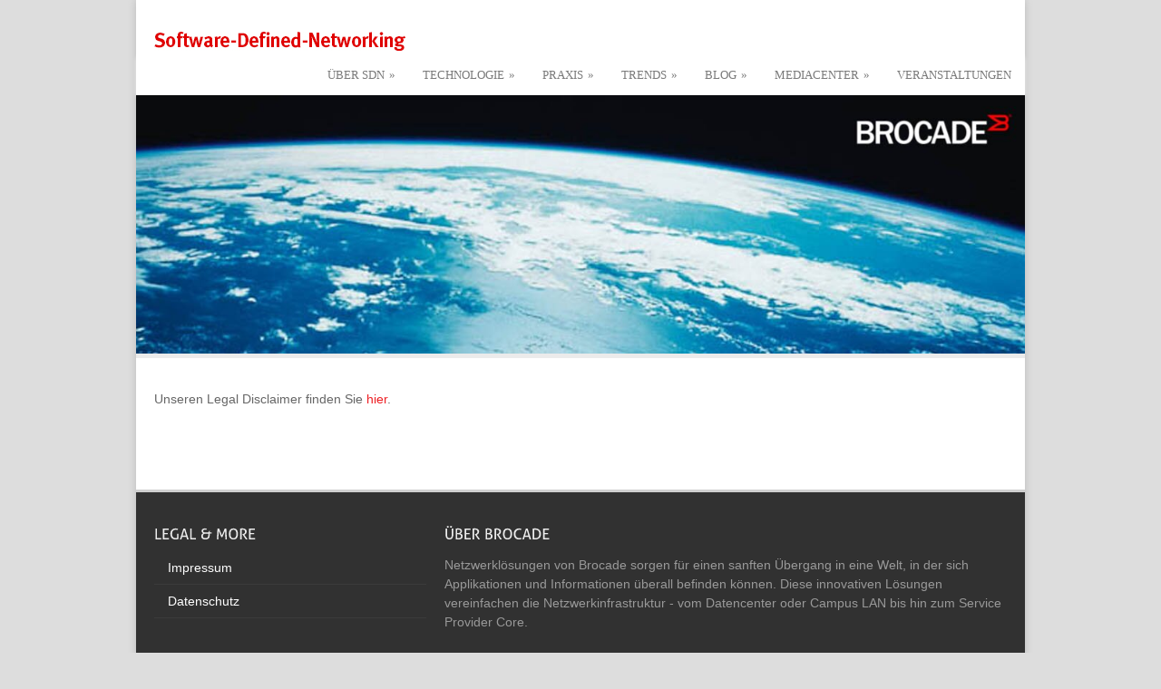

--- FILE ---
content_type: text/html; charset=utf-8
request_url: https://software-defined-network.com/impressum
body_size: 6548
content:
<!DOCTYPE html>
<html lang="de-DE" prefix="og: http://ogp.me/ns#">
<head>
  
  <title>Software-Defined-Network (SDN) Impressum - Software-Defined-Network (SDN)</title>
  <link rel="stylesheet" href="/wp-content/themes/modernize-v3-15/style.css" type="text/css">
  
  <link rel="stylesheet" href="/wp-content/themes/modernize-v3-15/stylesheet/skeleton-responsive.css">
  <link rel="stylesheet" href="/wp-content/themes/modernize-v3-15/stylesheet/layout-responsive.css">
  <link rel="shortcut icon" href="/wp-content/uploads/2013/10/brocade_sdn_ico.png" type="image/x-icon">
  <link rel="canonical" href="/impressum">
  
  
  
  
  
  
  
  
  <link rel="alternate" type="application/rss+xml" title="Software-Defined-Network (SDN) » Feed" href="/feed">
  <link rel="alternate" type="application/rss+xml" title="Software-Defined-Network (SDN) » Kommentar-Feed" href="/comments/feed">
  <link rel="alternate" type="application/rss+xml" title="Software-Defined-Network (SDN) » Impressum Kommentar-Feed" href="/impressum/feed">
  
  <style type="text/css">
  img.wp-smiley,
  img.emoji {
        display: inline !important;
        border: none !important;
        box-shadow: none !important;
        height: 1em !important;
        width: 1em !important;
        margin: 0 .07em !important;
        vertical-align: -0.1em !important;
        background: none !important;
        padding: 0 !important;
  }
  </style>
  <link rel="stylesheet" id="style-custom-css" href="/wp-content/themes/modernize-v3-15/style-custom.css?ver=4.2.10" type="text/css" media="all">
  <link rel="stylesheet" id="Google-Font-Droid+Serif-css" href="https://fonts.googleapis.com/css?family=Droid+Serif%3A300%2C300italic%2C400%2C400italic%2C700%2C700italic&subset=latin&ver=4.2.10" type="text/css" media="all">
  <link rel="stylesheet" id="contact-form-7-css" href="/wp-content/plugins/contact-form-7/includes/css/styles.css?ver=4.1.2" type="text/css" media="all">
  <link rel="stylesheet" id="datamints-social-share-icons-icons-css" href="/wp-content/plugins/datamints-social-share/typicons/typicons.min.css?ver=4.2.10" type="text/css" media="all">
  <link rel="stylesheet" id="datamints-social-share-icons-style-css" href="/wp-content/plugins/datamints-social-share/datamints-social-share-icons.css?ver=4.2.10" type="text/css" media="all">
  <link rel="stylesheet" id="layerslider_css-css" href="/wp-content/themes/modernize-v3-15/include/plugin/layerslider/css/layerslider.css?ver=4.6.0" type="text/css" media="all">
  <link rel="stylesheet" id="video-js-css" href="/wp-content/plugins/video-embed-thumbnail-generator/video-js/video-js.css?ver=4.10.2" type="text/css" media="all">
  <link rel="stylesheet" id="video-js-kg-skin-css" href="/wp-content/plugins/video-embed-thumbnail-generator/video-js/kg-video-js-skin.css?ver=4.42" type="text/css" media="all">
  <link rel="stylesheet" id="kgvid_video_styles-css" href="/wp-content/plugins/video-embed-thumbnail-generator/css/kgvid_styles.css?ver=4.42" type="text/css" media="all">
  <link rel="stylesheet" id="jetpack_css-css" href="/wp-content/plugins/jetpack/css/jetpack.css?ver=3.5.3" type="text/css" media="all">
  <link rel="stylesheet" id="tooltip-css" href="/wp-content/plugins/enhanced-tooltipglossary/frontend/assets/css/tooltip.css?ver=4.2.10" type="text/css" media="all">
  <link rel="stylesheet" id="superfish-css" href="/wp-content/themes/modernize-v3-15/stylesheet/superfish.css?ver=4.2.10" type="text/css" media="all">
  <link rel="stylesheet" id="prettyPhoto-css" href="/wp-content/themes/modernize-v3-15/stylesheet/prettyPhoto.css?ver=4.2.10" type="text/css" media="all">
  <script type="text/javascript" src="/wp-includes/js/jquery/jquery.js?ver=1.11.2"></script>
  <script type="text/javascript" src="/wp-includes/js/jquery/jquery-migrate.min.js?ver=1.2.1"></script>
  <script type="text/javascript" src="/wp-content/themes/modernize-v3-15/blog_js.js?ver=4.2.10"></script>
  <script type="text/javascript" src="/wp-content/themes/modernize-v3-15/javascript/cufon.js?ver=1.0"></script>
  <script type="text/javascript">
  /* <![CDATA[ */
  var cmtt_data = {"tooltip":{"clickable":0,"top":3,"left":23,"endalpha":95,"borderStyle":"none","borderWidth":"0px","borderColor":"#000","fontSize":"13px","padding":"2px 12px 3px 7px","borderRadius":"6px"},"ajaxurl":"http:\/\/software-defined-network.com\/wp-admin\/admin-ajax.php"};
  /* ]]> */
  </script>
  <script type="text/javascript" src="/wp-content/plugins/enhanced-tooltipglossary/frontend/assets/js/tooltip.js?ver=4.2.10"></script>
  <script type="text/javascript" src="/wp-content/themes/modernize-v3-15/include/plugin/layerslider/js/layerslider.kreaturamedia.jquery.js?ver=4.6.0"></script>
  <script type="text/javascript" src="/wp-content/themes/modernize-v3-15/include/plugin/layerslider/js/jquery-easing-1.3.js?ver=1.3.0"></script>
  <script type="text/javascript" src="/wp-content/themes/modernize-v3-15/include/plugin/layerslider/js/jquerytransit.js?ver=0.9.9"></script>
  <script type="text/javascript" src="/wp-content/themes/modernize-v3-15/include/plugin/layerslider/js/layerslider.transitions.js?ver=4.6.0"></script>
  <script type="text/javascript" src="/wp-content/plugins/advanced-iframe/js/ai.js?ver=769790"></script>
  <script type="text/javascript" src="/wp-content/themes/modernize-v3-15/javascript/jquery.fitvids.js?ver=1.0"></script>
  <link rel="EditURI" type="application/rsd+xml" title="RSD" href="/xmlrpc.php?rsd">
  <link rel="shortlink" href="https://wp.me/P43HRz-4x">
  
  <script type="text/javascript" src="https://use.typekit.com/qhv1xsd.js"></script>
  <script type="text/javascript" src=""></script>
  <script type="text/javascript">
  try{Typekit.load();}catch(e){}
  </script>
  <link rel="stylesheet" href="/wp-content/plugins/fv-wordpress-flowplayer/css/flowplayer.css?ver=2.3.15" type="text/css" media="screen">
  <style type="text/css">
      
    .flowplayer { margin: 0 auto 28px auto; display: block; }
    .flowplayer.has-caption, flowplayer.has-caption * { margin: 0 auto; }
    .flowplayer .fp-controls { background-color: #333333 !important; }
    .flowplayer { background-color: #000000 !important; }
    .flowplayer .fp-duration { color: #eeeeee !important; }
    .flowplayer .fp-elapsed { color: #eeeeee !important; }
    .flowplayer .fp-volumelevel { background-color: #ed1f24 !important; }  
    .flowplayer .fp-volumeslider { background-color: #eeeeee !important; }
    .flowplayer .fp-timeline { background-color: #666666 !important; }
    .flowplayer .fp-progress { background-color: #ed1f24 !important; }
    .flowplayer .fp-buffer { background-color: #eeeeee !important; }
    #content .flowplayer, .flowplayer { font-family: inherit; }
    
    .fvplayer .mejs-container .mejs-controls { background: #333333!important; } 
    .fvplayer .mejs-controls .mejs-time-rail .mejs-time-current { background: #ed1f24!important; } 
    .fvplayer .mejs-controls .mejs-time-rail .mejs-time-loaded { background: #eeeeee!important; } 
    .fvplayer .mejs-horizontal-volume-current { background: #ed1f24!important; } 
    .fvplayer .me-cannotplay span { padding: 5px; }
    #content .fvplayer .mejs-container .mejs-controls div { font-family: inherit; }

    .wpfp_custom_background { display: none; }  
    .wpfp_custom_popup { position: absolute; top: 10%; z-index: 2; text-align: center; width: 100%; color: #fff; }
    .is-finished .wpfp_custom_background { display: block; }  
    .wpfp_custom_popup_content {  background: #333333; padding: 1% 5%; width: 65%; margin: 0 auto; }

    .wpfp_custom_ad { position: absolute; bottom: 10%; z-index: 2; width: 100%; }
  .wpfp_custom_ad_content { background: white; margin: 0 auto; position: relative }    .wpfp_custom_ad { color: #888888; }
    .wpfp_custom_ad a { color: #ff3333 }
    
    .fvfp_admin_error { color: #eeeeee; }
    .fvfp_admin_error a { color: #eeeeee; }
    #content .fvfp_admin_error a { color: #eeeeee; }
    .fvfp_admin_error_content {  background: #333333; opacity:0.75;filter:progid:DXImageTransform.Microsoft.Alpha(Opacity=75); }
    
          
      
  </style>
  <script type="text/javascript">
  document.createElement('video');document.createElement('audio');
  </script>
  
  <link rel="image_src" href="/wp-content/uploads/2013/10/130912_kontat_presse_slider-150x150.jpg">
  <style>



  @media only screen and (max-width: 970px) {
        
        .ls-nav-prev, html * .ls-nav-next {
                -webkit-transform: scale(0.4) !important;
                top: 88% !important;
        }
        
  }

  </style>
</head>
<body>
  <img height="1" width="1" style="display:none;" alt="" src="//t.co/i/adsct?txn_id=l58k8&p_id=Twitter"> 
  
  <div class="body-wrapper">
    <div class="all-container-wrapper boxed-layout">
      <div class="header-outer-wrapper">
        <div class="header-container-wrapper container-wrapper">
          <div class="header-wrapper">
            <div class="clear"></div>
            <div class="logo-wrapper">
              <a href="/"><img src="/wp-content/uploads/2013/11/sdn_logo.jpg" alt=""></a>
            </div>
            <div class="outer-social-wrapper">
              <div class="social-wrapper">
                <div class="social-icon-wrapper">
                  <div class="social-icon">
                    
                  </div>
                </div>
              </div>
            </div>
            <div class="clear"></div>
          </div>
        </div>
      </div>
      <div class="main-navigation-wrapper">
        <div class="responsive-container-wrapper container-wrapper">
          <div class="responsive-menu-wrapper">
            
          </div>
        </div>
        <div class="navigation-wrapper">
          <div class="navigation-container-wrapper container-wrapper">
            <div id="main-superfish-wrapper" class="menu-wrapper">
              <ul id="menu-menu-2" class="sf-menu">
                <li id="menu-item-239" class="menu-item menu-item-type-post_type menu-item-object-page menu-item-has-children menu-item-239">
                  <a href="/uber-sdn">ÜBER SDN</a>
                  <ul class="sub-menu">
                    <li id="menu-item-912" class="menu-item menu-item-type-post_type menu-item-object-page menu-item-912">
                      <a href="/glossar">GLOSSAR</a>
                    </li>
                  </ul>
                </li>
                <li id="menu-item-298" class="menu-item menu-item-type-post_type menu-item-object-page menu-item-has-children menu-item-298">
                  <a href="/technologie">TECHNOLOGIE</a>
                  <ul class="sub-menu">
                    <li id="menu-item-297" class="menu-item menu-item-type-post_type menu-item-object-page menu-item-297">
                      <a href="/technologie/ethernet-fabrics">ETHERNET FABRICS</a>
                    </li>
                    <li id="menu-item-296" class="menu-item menu-item-type-post_type menu-item-object-page menu-item-296">
                      <a href="/technologie/virtualisierung">VIRTUALISIERUNG</a>
                    </li>
                    <li id="menu-item-295" class="menu-item menu-item-type-post_type menu-item-object-page menu-item-295">
                      <a href="/technologie/open-flow">OPENFLOW</a>
                    </li>
                    <li id="menu-item-788" class="menu-item menu-item-type-post_type menu-item-object-page menu-item-788">
                      <a href="/technologie/network-functions-virtualization-nfv">NETWORK FUNCTIONS VIRTUALIZATION (NFV)</a>
                    </li>
                    <li id="menu-item-1438" class="menu-item menu-item-type-post_type menu-item-object-page menu-item-1438">
                      <a href="/technologie/open-networking">OPEN NETWORKING</a>
                    </li>
                    <li id="menu-item-1864" class="menu-item menu-item-type-post_type menu-item-object-page menu-item-1864">
                      <a href="/technologie/openstack">OPENSTACK</a>
                    </li>
                  </ul>
                </li>
                <li id="menu-item-299" class="menu-item menu-item-type-post_type menu-item-object-page menu-item-has-children menu-item-299">
                  <a href="/praxis">PRAXIS</a>
                  <ul class="sub-menu">
                    <li id="menu-item-294" class="menu-item menu-item-type-post_type menu-item-object-page menu-item-294">
                      <a href="/praxis/tipps-zur-umsetzung">TIPPS ZUR UMSETZUNG</a>
                    </li>
                  </ul>
                </li>
                <li id="menu-item-300" class="menu-item menu-item-type-post_type menu-item-object-page menu-item-has-children menu-item-300">
                  <a href="/trends">TRENDS</a>
                  <ul class="sub-menu">
                    <li id="menu-item-293" class="menu-item menu-item-type-post_type menu-item-object-page menu-item-293">
                      <a href="/trends/software-defined-datacenter-sddc">SOFTWARE-DEFINED DATACENTER (SDDC)</a>
                    </li>
                    <li id="menu-item-292" class="menu-item menu-item-type-post_type menu-item-object-page menu-item-292">
                      <a href="/trends/cloud-computing-virtualisierung">CLOUD COMPUTING & VIRTUALISIERUNG</a>
                    </li>
                    <li id="menu-item-291" class="menu-item menu-item-type-post_type menu-item-object-page menu-item-291">
                      <a href="/trends/big-data">BIG DATA</a>
                    </li>
                    <li id="menu-item-290" class="menu-item menu-item-type-post_type menu-item-object-page menu-item-290">
                      <a href="/trends/mobility-byod">MOBILITY & BYOD</a>
                    </li>
                    <li id="menu-item-289" class="menu-item menu-item-type-post_type menu-item-object-page menu-item-289">
                      <a href="/trends/ipv6">IPV6</a>
                    </li>
                    <li id="menu-item-1900" class="menu-item menu-item-type-post_type menu-item-object-page menu-item-1900">
                      <a href="/trends/industrie-4-0">INDUSTRIE 4.0</a>
                    </li>
                    <li id="menu-item-1078" class="menu-item menu-item-type-post_type menu-item-object-page menu-item-1078">
                      <a href="/trendradar">TRENDRADAR</a>
                    </li>
                  </ul>
                </li>
                <li id="menu-item-1139" class="menu-item menu-item-type-post_type menu-item-object-page menu-item-has-children menu-item-1139">
                  <a href="#">BLOG</a>
                  <ul class="sub-menu">
                    <li id="menu-item-1796" class="menu-item menu-item-type-post_type menu-item-object-page menu-item-1796">
                      <a href="/newsletter-anmeldung">NEWSLETTER ANMELDUNG</a>
                    </li>
                  </ul>
                </li>
                <li id="menu-item-1252" class="menu-item menu-item-type-post_type menu-item-object-page menu-item-has-children menu-item-1252">
                  <a href="/media-center">MEDIACENTER</a>
                  <ul class="sub-menu">
                    <li id="menu-item-1254" class="menu-item menu-item-type-post_type menu-item-object-page menu-item-1254">
                      <a href="/videos">VIDEOS</a>
                    </li>
                    <li id="menu-item-1253" class="menu-item menu-item-type-post_type menu-item-object-page menu-item-1253">
                      <a href="/whitepaper">WHITEPAPER</a>
                    </li>
                    <li id="menu-item-286" class="menu-item menu-item-type-post_type menu-item-object-page menu-item-286">
                      <a href="/media-center/pressemitteilungen">PRESSEMITTEILUNGEN</a>
                    </li>
                    <li id="menu-item-285" class="menu-item menu-item-type-post_type menu-item-object-page menu-item-285">
                      <a href="/media-center/fachartikel">FACHARTIKEL</a>
                    </li>
                  </ul>
                </li>
                <li id="menu-item-1699" class="menu-item menu-item-type-custom menu-item-object-custom menu-item-1699">
                  <a title="Veranstaltungen" target="_blank" href="http://www.brocade.com/de/about-us/events.html" rel="nofollow">VERANSTALTUNGEN</a>
                </li>
                <li id="menu-item-463" class="menu-item menu-item-type-custom menu-item-object-custom menu-item-463">
                  
                </li>
              </ul>
            </div>
            <div class="clear"></div>
          </div>
        </div>
      </div>
      <div class="container main content-container">
        <div class="header-content-wrapper">
          <div class="content-wrapper">
            <div class="page-wrapper">
              <div class="sixteen columns mt0 top-layer-slider-wrapper">
                <div class="slider-wrapper fullwidth">
                  <script type="text/javascript">
                  var lsjQuery = jQuery;
                  </script> 
                  <script type="text/javascript">


                  lsjQuery(document).ready(function() {
                  if(typeof lsjQuery.fn.layerSlider == "undefined") { lsShowNotice('layerslider_27','jquery'); }
                    else if(typeof lsjQuery.transit == "undefined" || typeof lsjQuery.transit.modifiedForLayerSlider == "undefined") { lsShowNotice('layerslider_27', 'transit'); }
                        else {
                            lsjQuery("#layerslider_27").layerSlider({
                                width : '1229px',
                                height : '358px',
                                responsive : true,
                                responsiveUnder : 0,
                                sublayerContainer : 0,
                                autoStart : false,
                                pauseOnHover : false,
                                firstLayer : 1,
                                animateFirstLayer : false,
                                randomSlideshow : false,
                                twoWaySlideshow : false,
                                loops : 0,
                                forceLoopNum : false,
                                autoPlayVideos : false,
                                autoPauseSlideshow : 'auto',
                                youtubePreview : 'maxresdefault.jpg',
                                keybNav : false,
                                touchNav : false,
                                skin : 'noskin',
                                skinsPath : 'https://software-defined-network.com/wp-content/themes/modernize-v3-15/include/plugin/layerslider/skins/',
                  globalBGColor : 'transparent',
                  navPrevNext : false,
                                navStartStop : false,
                                navButtons : false,
                                hoverPrevNext : false,
                                hoverBottomNav : false,
                                showBarTimer : false,
                                showCircleTimer : false,
                                thumbnailNavigation : 'hover',
                                tnWidth : 100,
                                tnHeight : 60,
                                tnContainerWidth : '60%',
                                tnActiveOpacity : 35,
                                tnInactiveOpacity : 100,
                                imgPreload : false,
                                        yourLogo : false,
                                yourLogoStyle : 'left: 10px; top: 10px;',
                                yourLogoLink : false,
                                yourLogoTarget : '_self',
                                cbInit : function(element) { },
                                cbStart : function(data) { },
                                cbStop : function(data) { },
                                cbPause : function(data) { },
                                cbAnimStart : function(data) { },
                                cbAnimStop : function(data) { },
                                cbPrev : function(data) { },
                                cbNext : function(data) { }
                            });
                        }
                  });
                  </script>
                  <div id="layerslider_27" class="ls-wp-container" style="width: 1229px; height: 358px; margin: 0px auto;">
                    <div class="ls-layer" style="slidedirection: right; slidedelay: 4000; durationin: 1500; durationout: 1500; easingin: easeInOutQuint; easingout: easeInOutQuint; delayin: 0; delayout: 0; timeshift: 0; transition2d: all;"><img class="ls-s-1" src="/wp-content/uploads/2014/07/Impressum+Datenschutz.jpg" style="position: absolute; top: 0px; left: 0px; durationin : 1000; durationout : 1000; easingin : easeInOutQuint; easingout : easeInOutQuint; delayin : 0; delayout : 0; showuntil : 0;"></div>
                  </div>
                  <div class="slider-top-shadow slider-gimmick"></div>
                  <div class="slider-bottom-shadow slider-gimmick"></div>
                  <div class="slider-bottom-gimmick slider-gimmick"></div>
                </div>
              </div>
              <div class="gdl-page-float-left">
                <div class="gdl-page-item">
                  <div class="sixteen columns mt0">
                    <div class="gdl-page-content">
                      <div id="share-icons" class="hover">
                        <div id="share-icons-icon"><img src="/wp-content/plugins/datamints-social-share/img/share.png" width="80" height="30"></div>
                        <div class="share-icons-menu">
                          <div id="share-icons-headline">
                            Diesen Artikel teilen in ...
                          </div>
                          <div class="share-icons-icons">
                            <ul>
                              <li>
                                
                              </li>
                              <li>
                                
                              </li>
                              <li>
                                
                              </li>
                              <li>
                                
                              </li>
                              <li>
                                
                              </li>
                            </ul>
                          </div>
                        </div>
                      </div>
                      <script>
                      if (!("ontouchstart" in document.documentElement)) {
                      document.documentElement.className += " no-touch";
                      }
                      document.getElementById("share-icons-icon").ontouchstart = function (eve) {
                      document.getElementById("share-icons").className += " touch";
                      }
                      document.getElementById("share-icons-headline").ontouchstart = function (eve) {
                      document.getElementById("share-icons").classList.remove("touch");
                      }
                      </script>
                      <p>Unseren Legal Disclaimer finden Sie <a href="http://www.brocade.com/legal/index.page" target="_blank" rel="nofollow">hier</a>.</p>
                    </div>
                  </div>
                </div>
              </div>
<br class="clear">
            </div>
          </div>
        </div>
      </div>
      <div class="footer-container-wrapper">
        <div class="footer-wrapper">
          <div class="container mt0">
            <div class="footer-widget-wrapper">
              <div class="one-third column mt0">
                <div class="custom-sidebar gdl-divider widget_nav_menu" id="nav_menu-2">
                  <h3 class="custom-sidebar-title footer-title-color gdl-title">LEGAL & MORE</h3>
                  <div class="menu-footer-menu-container">
                    <ul id="menu-footer-menu" class="menu">
                      <li id="menu-item-307" class="menu-item menu-item-type-post_type menu-item-object-page current-menu-item page_item page-item-281 current_page_item menu-item-307">
                        <a href="/impressum">Impressum</a>
                      </li>
                      <li id="menu-item-308" class="menu-item menu-item-type-post_type menu-item-object-page menu-item-308">
                        <a href="/datenschutz">Datenschutz</a>
                      </li>
                    </ul>
                  </div>
                </div>
              </div>
              <div class="two-thirds column mt0">
                <div class="custom-sidebar gdl-divider widget_text" id="text-3">
                  <h3 class="custom-sidebar-title footer-title-color gdl-title">ÜBER BROCADE</h3>
                  <div class="textwidget">
                    <p>Netzwerklösungen von Brocade sorgen für einen sanften Übergang in eine Welt, in der sich Applikationen und Informationen überall befinden können. Diese innovativen Lösungen vereinfachen die Netzwerkinfrastruktur - vom Datencenter oder Campus LAN bis hin zum Service Provider Core.</p>
                    <div style="display: table; width: 100%;">
                      <div style="display: table-cell;"><img src="/wp-content/themes/modernize-v3-15/img/brocade_logo_tif_white_small2.png" style="margin-bottom:0;"></div>
                      <div style="display: table-cell; width: 300px;">
                            
                      </div>
                    </div>
                  </div>
                </div>
              </div>
              <div class="clear"></div>
            </div>
          </div>
        </div>
      </div>
      <div class="copyright-container-wrapper">
        <div class="copyright-container container">
          <div class="copyright-left">
            © Brocade 2014
          </div>
          <div class="copyright-right"></div>
          <div class="clear"></div>
        </div>
      </div>
    </div>
    <script type="text/javascript">
    if(window.aiModifyParent) {aiModifyParent();}
    </script>
    <div style="display:none"></div>
    <script>
                var getElementsByClassName=function(a,b,c){if(document.getElementsByClassName){getElementsByClassName=function(a,b,c){c=c||document;var d=c.getElementsByClassName(a),e=b?new RegExp("\\b"+b+"\\b","i"):null,f=[],g;for(var h=0,i=d.length;h<i;h+=1){g=d[h];if(!e||e.test(g.nodeName)){f.push(g)}}return f}}else if(document.evaluate){getElementsByClassName=function(a,b,c){b=b||"*";c=c||document;var d=a.split(" "),e="",f="http://www.w3.org/1999/xhtml",g=document.documentElement.namespaceURI===f?f:null,h=[],i,j;for(var k=0,l=d.length;k<l;k+=1){e+="[contains(concat(' ', @class, ' '), ' "+d[k]+" ')]"}try{i=document.evaluate(".//"+b+e,c,g,0,null)}catch(m){i=document.evaluate(".//"+b+e,c,null,0,null)}while(j=i.iterateNext()){h.push(j)}return h}}else{getElementsByClassName=function(a,b,c){b=b||"*";c=c||document;var d=a.split(" "),e=[],f=b==="*"&&c.all?c.all:c.getElementsByTagName(b),g,h=[],i;for(var j=0,k=d.length;j<k;j+=1){e.push(new RegExp("(^|\\s)"+d[j]+"(\\s|$)"))}for(var l=0,m=f.length;l<m;l+=1){g=f[l];i=false;for(var n=0,o=e.length;n<o;n+=1){i=e[n].test(g.className);if(!i){break}}if(i){h.push(g)}}return h}}return getElementsByClassName(a,b,c)},
                        dropdowns = getElementsByClassName( 'dropdown-menu' );
                for ( i=0; i<dropdowns.length; i++ )
                        dropdowns[i].onchange = function(){ if ( this.value != '' ) window.location.href = this.value; }
    </script> 
    <script type="text/javascript" src="/wp-content/themes/modernize-v3-15/javascript/cufon/Aller_400.font.js?ver=1.0"></script> 
    <script type="text/javascript" src="/wp-content/themes/modernize-v3-15/javascript/cufon/Cabin_400.font.js?ver=1.0"></script> 
     
     
     
    <script type="text/javascript" src="https://s0.wp.com/wp-content/js/devicepx-jetpack.js?ver=201646"></script> 
    <script type="text/javascript" src="https://s.gravatar.com/js/gprofiles.js?ver=2016Novaa"></script> 
    <script type="text/javascript">


    /* <![CDATA[ */
    var WPGroHo = {"my_hash":""};
    /* ]]> */
    </script> 
    <script type="text/javascript" src="/wp-content/plugins/jetpack/modules/wpgroho.js?ver=4.2.10"></script> 
    <script type="text/javascript" src="/wp-content/themes/modernize-v3-15/javascript/superfish.js?ver=1.0"></script> 
    <script type="text/javascript" src="/wp-content/themes/modernize-v3-15/javascript/supersub.js?ver=1.0"></script> 
    <script type="text/javascript" src="/wp-content/themes/modernize-v3-15/javascript/hoverIntent.js?ver=1.0"></script> 
    <script type="text/javascript" src="/wp-content/themes/modernize-v3-15/javascript/gdl-scripts.js?ver=1.0"></script> 
    <script type="text/javascript" src="/wp-content/themes/modernize-v3-15/javascript/jquery.easing.js?ver=1.0"></script> 
    <script type="text/javascript" src="/wp-content/themes/modernize-v3-15/javascript/jquery.prettyPhoto.js?ver=1.0"></script> 
     
     
    <script type="text/javascript">

         
        jQuery(document).ready(function(){
        Cufon.replace(jQuery('h1, h2, h3, h4, h5, h6, .gdl-title').not('.nivo-caption .gdl-title'), {fontFamily: 'Aller' , hover: true});Cufon.replace('.stunning-text-title', {fontFamily: 'Cabin Cufon'});}); 
        

    </script> 
    <script>

    Munchkin.init('713-LGB-166');
    </script>
  </div>
<script defer src="https://static.cloudflareinsights.com/beacon.min.js/vcd15cbe7772f49c399c6a5babf22c1241717689176015" integrity="sha512-ZpsOmlRQV6y907TI0dKBHq9Md29nnaEIPlkf84rnaERnq6zvWvPUqr2ft8M1aS28oN72PdrCzSjY4U6VaAw1EQ==" data-cf-beacon='{"version":"2024.11.0","token":"c912f4356d4247b49f7b5665fbff76f7","r":1,"server_timing":{"name":{"cfCacheStatus":true,"cfEdge":true,"cfExtPri":true,"cfL4":true,"cfOrigin":true,"cfSpeedBrain":true},"location_startswith":null}}' crossorigin="anonymous"></script>
</body>
</html>


--- FILE ---
content_type: text/css;charset=UTF-8
request_url: https://software-defined-network.com/wp-content/themes/modernize-v3-15/stylesheet/layout-responsive.css
body_size: 1221
content:
/*
* Skeleton V1.1
* Copyright 2011, Dave Gamache
* www.getskeleton.com
* Free to use under the MIT license.
* http://www.opensource.org/licenses/mit-license.php
* 8/17/2011
*/

/* Table of Content
==================================================
	#Site Styles
	#Page Styles
	#Media Queries
	#Font-Face */

/* #Site Styles // rewrite original
================================================== */
	img{ max-width: 100%; height: auto; }
	div.top-navigation-wrapper{ min-width: 0; }


/* #Page Styles
================================================== */
	
/* #Media Queries
================================================== */

	/* Normal Size with no sidebar */
	div.boxed-layout div.slider-wrapper.fullwidth{ width: 980px; margin-left: -20px; }
	div.boxed-layout div.stunning-text-wrapper{ width: 960px; margin-left: -10px; padding-left: 10px; padding-right: 10px; }
	div.top-navigation-wrapper{ min-width: 980px; }

	/* Normal Size with one sidebar */
	div.boxed-layout div.sidebar-included.left-sidebar .stunning-text-wrapper{ width: 660px; margin-left:-10px; }
	div.boxed-layout div.sidebar-included.right-sidebar .stunning-text-wrapper{ width: 660px; margin-left: -10px; }
	
	/* Normal Size with both sidebar */
	div.boxed-layout div.both-sidebar-included .stunning-text-wrapper{ width: 480px; margin-left: -10px; }	
	div.both-sidebar-included .stunning-text-button-wrapper{ float: none; display: block; margin: auto; }
	div.both-sidebar-included a.stunning-text-button{ float: none; display: inline-block; margin-right: 0px; }
	
	/* Smaller than standard 960 (devices and browsers) */
	@media only screen and (max-width: 959px) {}

	/* Tablet Portrait size to standard 960 (devices and browsers) */	
	@media only screen and (min-width: 768px) and (max-width: 959px) {	

		div.top-navigation-wrapper{ min-width: 768px; }	
		div.top-navigation-left{ margin-left: 10px; }
		div.top-navigation-right{ margin-right: 10px; }		
		
		div.no-boxed-layout .header-wrapper,
		div.header-wrapper{ margin: 0px 10px; }
		
		ul.sf-menu li a{ padding: 0px 14px; }
		div.no-boxed-layout .sf-menu li:first-child a{ padding-left: 14px; }
		div#main-superfish-wrapper { margin-left: 0px; }
		
		div.boxed-layout  div.slider-wrapper.fullwidth{ width: 768px; margin-left: -10px; }	
		div.boxed-layout  div.stunning-text-wrapper{ width: 768px; margin-left: -0px; padding-left: 0px; padding-right: 0px; }

		/* portfolio */
		div.sixteen.columns.portfolio-item .portfolio-thumbnail-image, 
		div.sixteen.columns.portfolio-item .portfolio-thumbnail-video, 
		div.sixteen.columns.portfolio-item .portfolio-thumbnail-slider { width: 400px !important; }
		div.sidebar-included .sixteen.columns.portfolio-item .portfolio-thumbnail-image,
		div.sidebar-included .sixteen.columns.portfolio-item .portfolio-thumbnail-video,
		div.sidebar-included .sixteen.columns.portfolio-item .portfolio-thumbnail-slider{ float: left; width: 220px !important; }
		div.both-sidebar-included .sixteen.columns.portfolio-item .portfolio-thumbnail-image,
		div.both-sidebar-included .sixteen.columns.portfolio-item .portfolio-thumbnail-video,
		div.both-sidebar-included .sixteen.columns.portfolio-item .portfolio-thumbnail-slider{ float: none; width: auto !important; }		
		div.both-sidebar-included .sixteen.columns.portfolio-item .portfolio-thumbnail-context { padding-left: 0px !important; margin-top: 5px; }

		div.both-sidebar-included .comment-wrapper input[type="text"], input[type="password"] { width: 220px; }
		div.both-sidebar-included .comment-wrapper .comment-form-captcha input{ width: 105px; }
		
		/* Normal Size with one sidebar */
		div.boxed-layout div.sidebar-included.left-sidebar .stunning-text-wrapper{ width: 538px; margin-left: -10px; }
		div.boxed-layout div.sidebar-included.right-sidebar .stunning-text-wrapper{ width: 538px; margin-left: 0px; }
		
		/* Normal Size with both sidebar */
		div.boxed-layout div.both-sidebar-included .stunning-text-wrapper{ width: 404px; margin-left: -10px; }			
	}

	/* All Mobile Sizes (devices and browser) */
	@media only screen and (max-width: 767px) {
		div.menu-top-menu-container{ display: inline-block; }
		div.top-navigation-left{ float: none; margin-left: 0px !important; }
		div.top-navigation-right{ float: none; margin-top: 5px; margin-right: 0px !important; }
		div.top-navigation-wrapper{ min-width: 0px; }
		
		div.header-wrapper{ text-align: center; }
		div.logo-wrapper{ max-width: 100%; float: none; display: inline-block; padding-top: 30px; padding-bottom: 0px; }

		div.social-icon-wrapper{ float: none; display: inline-block; }
		div.social-wrapper{ display: inline-block; margin: 20px 0px; text-align: center; float: none; }

		div.navigation-wrapper{ display: none; }	
		div.responsive-container-wrapper{ display: block; }
		
		div.nivo-caption,
		div.flex-caption{ display: none !important; }
		
		div.stunning-text-wrapper{ text-align: center; }
		a.stunning-text-button{ display: inline-block; float: none; }
		
		/* blog */
		div.blog-item-holder .blog-item1 .blog-thumbnail-image, 
		div.blog-item-holder .blog-item1 .blog-thumbnail-video, 
		div.blog-item-holder .blog-item1 .blog-thumbnail-slider {	float: none !important; width: auto !important; }	
		div.blog-item-holder .blog-item1 .blog-thumbnail-context { padding-left: 0px; }
		div.blog-item-holder .blog-item2 .blog-thumbnail-comment { float: none; display: inline-block; margin-left: 15px; }	
		
		/* portfolio */
		div.sixteen.columns.portfolio-item .portfolio-thumbnail-image, 
		div.sixteen.columns.portfolio-item .portfolio-thumbnail-video, 
		div.sixteen.columns.portfolio-item .portfolio-thumbnail-slider { float: none !important; width: auto !important; }
		div.sixteen.columns.portfolio-item .portfolio-thumbnail-context { padding-left: 0px !important; margin-top: 5px; }
		
		/* Slider*/
		div.anythingSlider{ display: none !important; }
		
		/* Sidebar */
		div.left-sidebar-wrapper,
		div.right-sidebar-wrapper{ 
			border: none; padding: 20px 0px 0px 0px; padding-left: 0px; height: auto !important; 
			-moz-box-shadow: none !important; -webkit-box-shadow: none !important; box-shadow: none !important; }
		
		/* copyright */
		div.copyright-left { text-align: center; float: none; margin: 0px 10px; }		
		div.copyright-right { text-align: center; float: none; margin: 0px 10px; }		
		
		/* for shortcode */
		.shortcode1-4,
		.shortcode1-3,
		.shortcode1-2,
		.shortcode2-3,
		.shortcode3-4,
		.shortcode1{ width: 100%; margin-bottom: 10px; float: none; }
		
		/* for price table */
		.percent-column1-6,
		.percent-column1-5,
		.percent-column1-4,
		.percent-column1-3,
		.percent-column1-2,
		.percent-column1-1{ width: 50% !important; }
		div.gdl-price-item .price-item.active { padding-bottom: 30px !important; margin-top: 0px; }

			
	}

	/* Mobile Landscape Size to Tablet Portrait (devices and browsers) */
	@media only screen and (min-width: 480px) and (max-width: 767px) {
		div.boxed-layout div.slider-wrapper.fullwidth{ width: 440px; margin-left: -20px; }	 
		div.boxed-layout div.stunning-text-wrapper{ width: 420px; margin-left: -10px; padding-left: 10px; padding-right: 10px; }
		
		div.boxed-layout div.sidebar-included.left-sidebar .stunning-text-wrapper{ width: 420px; margin-left:-10px; }
		div.boxed-layout div.sidebar-included.right-sidebar .stunning-text-wrapper{ width: 420px; margin-left: -10px; }
		div.boxed-layout div.both-sidebar-included .stunning-text-wrapper{ width: 420px; margin-left: -10px; }

		div.comment-wrapper input[type="text"], input[type="password"] { width: 270px !important; }
		div.comment-wrapper .comment-form-captcha input{ width: 155px !important; }		
	}

	/* Mobile Portrait Size to Mobile Landscape Size (devices and browsers) */
	@media only screen and (max-width: 479px) {
	
		div.top-navigation-wrapper{ min-width: 320px; }
		
		div.boxed-layout div.sidebar-included.left-sidebar .stunning-text-wrapper{ width: 300px; margin-left:-10px; }
		div.boxed-layout div.sidebar-included.right-sidebar .stunning-text-wrapper{ width: 300px; margin-left: -10px; }
		div.boxed-layout div.both-sidebar-included .stunning-text-wrapper{ width: 300px; margin-left: -10px; }
		
		div.boxed-layout div.slider-wrapper.fullwidth{ width: 320px; margin-left: -20px; }
		div.boxed-layout div.stunning-text-wrapper{ width: 300px; margin-left: -10px; padding-left: 10px; padding-right: 10px; }

		div.comment-wrapper input[type="text"], input[type="password"] { width: 180px !important; }
		div.comment-wrapper .comment-form-captcha input{ width: 65px !important; }				
	}	
	




--- FILE ---
content_type: text/css;charset=UTF-8
request_url: https://software-defined-network.com/wp-content/themes/modernize-v3-15/style-custom.css?ver=4.2.10
body_size: 2227
content:
html{ background-image: url(/wp-content/themes/modernize-v3-15/images/pattern/pattern-1.png); } 
html{ background-color: #dddddd; } 
.logo-wrapper{ padding-top: 35px; padding-left: 0px; padding-bottom: 26px; } 
.social-wrapper{ margin-top: 33px; } 
h1{ font-size: 40px; } 
h2{ font-size: 25px; } 
h3{ font-size: 16px; } 
h4{ font-size: 18px; } 
h5{ font-size: 16px; } 
h6{ font-size: 15px; } 
body{ font-size: 14px; } 
h1, h2, h3, h4, h5, h6, .title-color{ color: #494949; } 
body{ font-family: Aller; } 
h1, h2, h3, h4, h5, h6, .gdl-title{ font-family: Aller; } 
h1.stunning-text-title{ font-family: Cabin Cufon; } 
div.divider{ border-bottom: 1px solid #ececec; } 
.gdl-divider, .custom-sidebar.gdl-divider div, .custom-sidebar.gdl-divider .custom-sidebar-title, .custom-sidebar.gdl-divider ul li{ border-color: #ececec !important; } 
.scroll-top{ color: #7c7c7c !important; } 
.header-outer-wrapper{ background-color: #ffffff; } 
.stunning-text-wrapper{ background-color: #ffffff !important; } 
h1.stunning-text-title{ color: #333333; } 
.stunning-text-caption{ color: #666666; } 
.stunning-text-button{ color: #ffffff !important; background-color: #ed1f24 !important; border: 1px solid #ed1f24 !important; } 
body{ color: #666666 !important; } 
a{ color: #ed1f24; } 
a:hover{ color: #780002; } 
.gdl-link-title{ color: #ed1f24 !important; } 
.gdl-slider-title{ color: #ef7f2c !important; } 
.gdl-slider-caption, .nivo-caption{ color: #ffffff !important; } 
div.slider-bottom-gimmick{ background-color: #ebebeb; } 
.ls-modernize .ls-nav-prev, .ls-modernize .ls-nav-next{ background-color: #ef7f2c; } 
h2.column-service-title{ color: #ef7f2c !important; } 
.port-title-color, .port-title-color a{ color: #ef7f2c !important; } 
.port-title-color a:hover{ color: #ef7f2c !important; } 
.post-title-color{ color: #646464 !important; } 
.post-title-color a:hover{ color: #646464 !important; } 
.post-widget-title-color{ color: #ef7f2c !important; } 
.post-info-color, div.custom-sidebar #twitter_update_list{ color: #797979 !important; } 
div.pagination a{ background-color: #f9f9f9; } 
.about-author-wrapper{ background-color: #f9f9f9 !important; } 
div.gallery-thumbnail-image, div.portfolio-thumbnail-image, div.portfolio-thumbnail-video, div.portfolio-thumbnail-slider, div.blog-thumbnail-image, div.blog-thumbnail-video, div.blog-thumbnail-slider, .gdl-image-frame{ background-color: #f0f0f0 !important; border: 1px solid #ffffff !important; } 
.testimonial-content{ color: #848484 !important; } 
.testimonial-author-name{ color: #494949 !important; } 
.testimonial-author-position{ color: #8d8d8d !important; } 
table th{ color: #666666; background-color: #f7f7f7; } 
table, table tr, table tr td, table tr th{ border-color: #e5e5e5; } 
.top-navigation-wrapper, .top-navigation-left li a{ color: #e7e7e7 !important; background-color: #494949 !important; } 
.top-navigation-left li a{ border-right: 1px solid #a2a2a2 !important; } 
.top-navigation-wrapper-gimmick{ background-color: #ed1f24 !important; } 
div.navigation-wrapper{ background: url(/wp-content/themes/modernize-v3-15/images/gradient-top-gray-40px.png) repeat-x;; } 
.navigation-wrapper{ border-top: 1px solid #ffffff !important; border-bottom: 1px solid #ffffff !important; -moz-box-shadow: 0px 1px 5px -1px #ffffff; -webkit-box-shadow: 0px 1px 5px -1px #ffffff; box-shadow: 0px 1px 5px -1px #ffffff; } 
.navigation-wrapper .sf-menu ul, .navigation-wrapper .sf-menu ul li{ border-color: #ececec !important; } 
.navigation-wrapper{ background-color: #ffffff !important; } 
.sf-menu li li{ background-color: #ffffff !important; } 
.navigation-wrapper .sf-menu li a{ color: #7a7a7a !important; border-right: 1px solid #ffffff !important; border-left: 1px solid #ffffff !important; } 
.navigation-wrapper .sf-menu ul a, .navigation-wrapper .sf-menu ul .current-menu-ancestor ul a, .navigation-wrapper .sf-menu ul .current-menu-item ul a, .navigation-wrapper .sf-menu .current-menu-ancestor ul a, .navigation-wrapper .sf-menu .current-menu-item ul a{ color: #7a7a7a !important; } 
.navigation-wrapper .sf-menu ul a:hover, .navigation-wrapper .sf-menu ul .current-menu-item ul a:hover, .navigation-wrapper .sf-menu .current-menu-item ul a:hover{ color: #ed1f24 !important; } 
.navigation-wrapper .sf-menu a:hover{ color: #ed1f24 !important; } 
.navigation-wrapper .sf-menu .current-menu-ancestor a, .navigation-wrapper .sf-menu .current-menu-item a{ color: #ed1f24 !important; } 
.navigation-wrapper .sf-menu ul .current-menu-ancestor a, .navigation-wrapper .sf-menu ul .current-menu-ancestor ul .current-menu-item a, .navigation-wrapper .sf-menu ul .current-menu-item a{ color: #ed1f24 !important; } 
.search-wrapper{ border-left: 1px solid #ffffff; } 
.search-wrapper form{ border-left: 1px solid #ffffff; } 
.search-wrapper #search-text input[type="text"]{ color: #333333 !important; background-color: #efefef !important; -webkit-box-shadow: inset 0px 0px 6px #dddddd !important; -moz-box-shadow: inset 0px 0px 6px #dddddd !important; box-shadow: inset 0px 0px 6px #dddddd !important; } 
div.gdl-price-item .gdl-divider{ border-color: #ececec !important; } 
div.gdl-price-item .price-title{ color: #3a3a3a !important; background-color: #e9e9e9 !important; } 
div.gdl-price-item .price-item.active .price-title{ color: #ffffff !important; background-color: #5f5f5f !important; } 
div.gdl-price-item .price-tag{ color: #3a3a3a !important; } 
div.gdl-price-item .price-item.active .price-tag{ color: #ef7f2c !important; } 
div.gdl-price-item .price-item.active{ border-top: 1px solid #ef7f2c !important; } 
ul.gdl-tabs{ border-color: #dddddd !important; } 
ul.gdl-tabs li a{ border-color: #dddddd !important; background-color: #f5f5f5 !important; color: #666666 !important; } 
ul.gdl-tabs li a.active{ color: #111111 !important; background-color: #ffffff !important; } 
div.personnel-item{ background-color: #f7f7f7; } 
div.personnel-item .personnel-position{ color: #9d9d9d; } 
div.personnel-item .personnel-title{ color: #353535; } 
div.personnel-item .personnel-thumbnail{ border-color: #c00000; } 
div.personnel-item .personnel-content{ color: #838383; } 
div.personnal-widget-item .personnal-widget-info{ color: #4a4a4a; } 
.sidebar-title-color{ color: #494949 !important; } 
.footer-wrapper a{ color: #ffffff !important; } 
.footer-wrapper a:hover{ color: #c00000 !important; } 
.footer-widget-wrapper .custom-sidebar-title{ color: #ececec !important; } 
.footer-container-wrapper{ background-color: #313131 !important; } 
div.footer-container-wrapper{ border-top: 3px solid #cfcfcf; } 
div.footer-wrapper div.contact-form-wrapper input[type="text"], div.footer-wrapper div.contact-form-wrapper input[type="password"], div.footer-wrapper div.contact-form-wrapper textarea, div.footer-wrapper div.custom-sidebar #search-text input[type="text"], div.footer-wrapper div.custom-sidebar .contact-widget-whole input, div.footer-wrapper div.custom-sidebar .contact-widget-whole textarea{ color: #888888 !important; background-color: #383838 !important; border: 1px solid #434343 !important; } 
div.footer-wrapper a.button, div.footer-wrapper button, div.footer-wrapper button:hover{ background-color: #222222 !important; color: #7a7a7a !important; } 
div.footer-wrapper div.custom-sidebar .recent-post-widget-thumbnail{ background-color: #292929; border-color: #3b3b3b !important; } 
.footer-wrapper .gdl-divider, .footer-wrapper .custom-sidebar.gdl-divider div, .footer-wrapper .custom-sidebar.gdl-divider ul li{ border-color: #3b3b3b !important; } 
.footer-wrapper, .footer-wrapper table th{ color: #999999 !important; } 
.footer-wrapper .post-info-color, div.custom-sidebar #twitter_update_list{ color: #b1b1b1 !important; } 
div.copyright-container-wrapper{ color: #808080 !important; background-color: #202020 !important; -moz-box-shadow: inset 0px 3px 6px -3px #111111; -webkit-box-shadow: inset 0px 3px 6px -3px #111111; box-shadow: inset 0px 3px 6px -3px #111111; } 
div.contact-form-wrapper input[type="text"], div.contact-form-wrapper input[type="password"], div.contact-form-wrapper textarea, div.custom-sidebar #search-text input[type="text"], div.custom-sidebar .contact-widget-whole input, div.comment-wrapper input[type="text"], div.comment-wrapper textarea, div.custom-sidebar .contact-widget-whole textarea, span.wpcf7-form-control-wrap input[type="text"], span.wpcf7-form-control-wrap input[type="password"], span.wpcf7-form-control-wrap input[type="email"], span.wpcf7-form-control-wrap textarea{ color: #888888; background-color: #ffffff; border: 1px solid #cfcfcf; -webkit-box-shadow: #ececec 0px 1px 4px inset, #f8f8f8 -5px -5px 0px 0px, #f8f8f8 5px 5px 0px 0px, #f8f8f8 5px 0px 0px 0px, #f8f8f8 0px 5px 0px 0px, #f8f8f8 5px -5px 0px 0px, #f8f8f8 -5px 5px 0px 0px; ; box-shadow: #ececec 0px 1px 4px inset, #f8f8f8 -5px -5px 0px 0px, #f8f8f8 5px 5px 0px 0px, #f8f8f8 5px 0px 0px 0px, #f8f8f8 0px 5px 0px 0px, #f8f8f8 5px -5px 0px 0px, #f8f8f8 -5px 5px 0px 0px; ; } 
a.button, button, input[type="submit"], input[type="reset"], input[type="button"], a.gdl-button{ background-color: #f1f1f1; color: #7a7a7a; border: 1px solid #dedede; } 
a.button:hover, button:hover, input[type="submit"]:hover, input[type="reset"]:hover, input[type="button"]:hover, a.gdl-button:hover{ color: #7a7a7a; } 
a.button, button, input[type="submit"], input[type="reset"], input[type="button"], a.gdl-button{ -moz-box-shadow: 1px 1px 3px #ececec; -webkit-box-shadow: 1px 1px 3px #ececec; box-shadow: 1px 1px 3px #ececec; } 
div.gallery-thumbnail-image, div.custom-sidebar .recent-post-widget-thumbnail, .gdl-image-frame, div.portfolio-thumbnail-image, div.portfolio-thumbnail-video, div.portfolio-thumbnail-slider, div.single-port-thumbnail-image, div.single-port-thumbnail-video, div.single-port-thumbnail-slider, div.blog-thumbnail-image, div.blog-thumbnail-slider, div.blog-thumbnail-video{ -moz-box-shadow: 0px 0px 4px 1px #ececec; -webkit-box-shadow: 0px 0px 4px 1px #ececec; box-shadow: 0px 0px 4px 1px #ececec; } 
div.right-sidebar-wrapper{ -moz-box-shadow: inset 3px 0px 3px -3px #ececec; -webkit-box-shadow: inset 3px 0px 3px -3px #ececec; box-shadow: inset 3px 0px 3px -3px #ececec; } 
div.left-sidebar-wrapper{ -moz-box-shadow: inset -3px 0px 3px -3px #ececec; -webkit-box-shadow: inset -3px 0px 3px -3px #ececec; box-shadow: inset -3px 0px 3px -3px #ececec; } 
div.gdl-price-item .price-item.active{ -moz-box-shadow: 0px 0px 3px #ececec; -webkit-box-shadow: 0px 0px 3px #ececec; box-shadow: 0px 0px 3px #ececec; } 
div.single-port-next-nav .right-arrow{ background: url(/wp-content/themes/modernize-v3-15/images/icon/dark/arrow-right.png) no-repeat; } 
div.single-port-prev-nav .left-arrow{ background: url(/wp-content/themes/modernize-v3-15/images/icon/dark/arrow-left.png) no-repeat; } 
div.single-thumbnail-author, div.archive-wrapper .blog-item .blog-thumbnail-author, div.blog-item-holder .blog-item2 .blog-thumbnail-author, div.blog-item-holder .blog-item3 .blog-thumbnail-author { background: url(/wp-content/themes/modernize-v3-15/images/icon/dark/author.png) no-repeat 0px 1px; } 
div.single-thumbnail-date, div.custom-sidebar .recent-post-widget-date, div.archive-wrapper .blog-item .blog-thumbnail-date, div.blog-item-holder .blog-item1 .blog-thumbnail-date, div.blog-item-holder .blog-item2 .blog-thumbnail-date, div.blog-item-holder .blog-item3 .blog-thumbnail-date{ background: url(/wp-content/themes/modernize-v3-15/images/icon/dark/calendar.png) no-repeat 0px 1px; } 
div.single-thumbnail-comment, div.archive-wrapper .blog-item .blog-thumbnail-comment, div.blog-item-holder .blog-item1 .blog-thumbnail-comment, div.blog-item-holder .blog-item2 .blog-thumbnail-comment, div.blog-item-holder .blog-item3 .blog-thumbnail-comment,div.custom-sidebar .recent-post-widget-comment-num{ background: url(/wp-content/themes/modernize-v3-15/images/icon/dark/comment.png) no-repeat 0px 1px; } 
div.single-thumbnail-tag, div.archive-wrapper .blog-item .blog-thumbnail-tag, div.blog-item-holder .blog-item2 .blog-thumbnail-tag, div.blog-item-holder .blog-item3 .blog-thumbnail-tag{ background: url(/wp-content/themes/modernize-v3-15/images/icon/dark/tag.png) no-repeat; } 
div.custom-sidebar #searchsubmit, div.search-wrapper input[type="submit"]{ background: url(/wp-content/themes/modernize-v3-15/images/icon/dark/find-17px.png) no-repeat center; } 
div.single-port-visit-website{ background: url(/wp-content/themes/modernize-v3-15/images/icon/dark/link-small.png) no-repeat; } 
span.accordion-head-image.active, span.toggle-box-head-image.active{ background: url(/wp-content/themes/modernize-v3-15/images/icon/dark/minus-24px.png) no-repeat; } 
span.accordion-head-image, span.toggle-box-head-image{ background: url(/wp-content/themes/modernize-v3-15/images/icon/dark/plus-24px.png) no-repeat; } 
div.jcarousellite-nav .prev, div.jcarousellite-nav .next{ background: url(/wp-content/themes/modernize-v3-15/images/icon/dark/navigation-20px.png); } 
div.testimonial-icon{ background: url(/wp-content/themes/modernize-v3-15/images/icon/dark/quotes-18px.png); } 
div.custom-sidebar ul li{ background: url(/wp-content/themes/modernize-v3-15/images/icon/dark/arrow4.png) no-repeat 0px 14px; } 
div.stunning-text-wrapper{ background: url(/wp-content/themes/modernize-v3-15/images/icon/dark/left-cross-5px.png); } 
div.personnal-widget-prev{ background-image: url(/wp-content/themes/modernize-v3-15/images/icon/dark/personnal-widget-left.png); } 
div.personnal-widget-next{ background-image: url(/wp-content/themes/modernize-v3-15/images/icon/dark/personnal-widget-right.png); } 
div.footer-wrapper div.custom-sidebar ul li{ background: url(/wp-content/themes/modernize-v3-15/images/icon/light/arrow4.png) no-repeat 0px 14px; } 
div.footer-wrapper div.custom-sidebar #searchsubmit{ background: url(/wp-content/themes/modernize-v3-15/images/icon/light/find-17px.png) no-repeat center; } 
div.footer-wrapper div.custom-sidebar .recent-post-widget-comment-num{ background: url(/wp-content/themes/modernize-v3-15/images/icon/light/comment.png) no-repeat 0px 1px; } 
div.footer-wrapper div.custom-sidebar .recent-post-widget-date{ background: url(/wp-content/themes/modernize-v3-15/images/icon/light/calendar.png) no-repeat 0px 1px; } 
div.footer-wrapper div.personnal-widget-prev{ background-image: url(/wp-content/themes/modernize-v3-15/images/icon/dark/personnal-widget-left.png); } 
div.footer-wrapper div.personnal-widget-next{ background-image: url(/wp-content/themes/modernize-v3-15/images/icon/dark/personnal-widget-right.png); } 
.logo-wrapper {
    padding-bottom: 0px;
    padding-left: 0;
    padding-top: 35px;
}



div.navigation-wrapper {
    background: url("") repeat-x scroll 0 0 rgba(0, 0, 0, 0);
}


.sf-menu {
    font-family: Verdana !important;
    font-weight: normal !important;
    float: right !important;
    padding-top: 0px !important;
    padding-bottom: 0px !important;
}



body {
    font-family: Verdana, sans-serif !important;
}



h3 {
    font-size: 16px;
    line-height: 20px;
}


div.copyright-left {
    font-weight: normal !important;
    float: left;
    margin-left: 10px;
    text-align: left;
}


a.gdl-button.shortcode-medium-button {
    font-size: 12px;
    font-weight: normal;
    height: 30px;
    line-height: 30px;
    margin-bottom: 20px;
    margin-right: 10px;
    padding: 0 15px;
}

.testimonial-author-position {
    font-weight: normal !important;
}

div.wpcf7 {
    font-weight: normal !important;    
    margin: 0;
    padding: 0;
}

div.wpcf7 p {
    font-weight: normal;
}

form {
    font-weight: normal !important;    
    margin-bottom: 20px;
}

#fbuilder .fform h1 {
    font-size: 25px;    
    color: #ed1f24;
    margin: 5px 0;
    padding: 0;
}
div.all-container-wrapper{ background: #ffffff; -moz-box-shadow: 0px 0px 8px #bbbbbb; -webkit-box-shadow: 0px 0px 8px #bbbbbb; box-shadow: 0px 0px 8px #bbbbbb; } 


--- FILE ---
content_type: text/css;charset=UTF-8
request_url: https://software-defined-network.com/wp-content/plugins/datamints-social-share/datamints-social-share-icons.css?ver=4.2.10
body_size: -37
content:
body.home #share-icons	
	{ display: none; }

#share-icons	
	{ float: right; position: relative; z-index: 9001; }
	
.page-id-671 #share-icons	
	{ margin-top: -70px; }
	

	
#share-icons .share-icons-menu
	{ display: none; position: absolute; right: 0; top: 0; opacity: 0; transition: all 0.3s;background: white; border: 1px #bebebe solid; }
	
.no-touch #share-icons:hover .share-icons-menu
	{ display: block; opacity: 1; transform: none;  }
	
#share-icons.touch .share-icons-menu
	{ display: block; opacity: 1; transform: none;  }
	
#share-icons #share-icons-headline
	{ font-weight: bold; padding: 5px; text-align: center;  }	
	
#share-icons ul
	{ display: table; margin: 0; padding: 0 0 0 5px; }
	
#share-icons ul li
	{ display: table-cell; padding: 5px 5px 5px 0; }
	
#share-icons ul li a
	{ width: 50px; height: 50px; display: block; }
	
#share-icons ul li img
	{ width: 50px; height: 50px; padding: 0; }
	
#share-icons ul li:last-child:after
	{ display: table; content: ''; clear: both; }
	


--- FILE ---
content_type: text/css;charset=UTF-8
request_url: https://software-defined-network.com/wp-content/plugins/video-embed-thumbnail-generator/video-js/video-js.css?ver=4.10.2
body_size: 2625
content:
/*!
Video.js Default Styles (http://videojs.com)
Version 4.10.2
Create your own skin at http://designer.videojs.com
*/.vjs-default-skin{color:#ccc}@font-face{font-family:VideoJS;src:url(/wp-content/plugins/video-embed-thumbnail-generator/video-js/font/vjs.eot);src:url(/wp-content/plugins/video-embed-thumbnail-generator/video-js/font/vjs.eot#iefix) format('embedded-opentype'),url(/wp-content/plugins/video-embed-thumbnail-generator/video-js/font/vjs.woff) format('woff'),url(/wp-content/plugins/video-embed-thumbnail-generator/video-js/font/vjs.ttf) format('truetype'),url(/wp-content/plugins/video-embed-thumbnail-generator/video-js/font/vjs.svg#icomoon) format('svg');font-weight:400;font-style:normal}.vjs-default-skin .vjs-slider{outline:0;position:relative;cursor:pointer;padding:0;background-color:#333;background-color:rgba(51,51,51,.9)}.vjs-default-skin .vjs-slider:focus{-webkit-box-shadow:0 0 2em #fff;-moz-box-shadow:0 0 2em #fff;box-shadow:0 0 2em #fff}.vjs-default-skin .vjs-slider-handle{position:absolute;left:0;top:0}.vjs-default-skin .vjs-slider-handle:before{content:"\e009";font-family:VideoJS;font-size:1em;line-height:1;text-align:center;text-shadow:0 0 1em #fff;position:absolute;top:0;left:0;-webkit-transform:rotate(-45deg);-moz-transform:rotate(-45deg);-ms-transform:rotate(-45deg);-o-transform:rotate(-45deg);transform:rotate(-45deg)}.vjs-default-skin .vjs-control-bar{display:none;position:absolute;bottom:0;left:0;right:0;height:3em;background-color:#07141e;background-color:rgba(7,20,30,.7)}.vjs-default-skin.vjs-has-started .vjs-control-bar{display:block;visibility:visible;opacity:1;-webkit-transition:visibility .1s,opacity .1s;-moz-transition:visibility .1s,opacity .1s;-o-transition:visibility .1s,opacity .1s;transition:visibility .1s,opacity .1s}.vjs-default-skin.vjs-has-started.vjs-user-inactive.vjs-playing .vjs-control-bar{display:block;visibility:hidden;opacity:0;-webkit-transition:visibility 1s,opacity 1s;-moz-transition:visibility 1s,opacity 1s;-o-transition:visibility 1s,opacity 1s;transition:visibility 1s,opacity 1s}.vjs-default-skin.vjs-controls-disabled .vjs-control-bar{display:none}.vjs-default-skin.vjs-using-native-controls .vjs-control-bar{display:none}.vjs-default-skin.vjs-error .vjs-control-bar{display:none}.vjs-audio.vjs-default-skin.vjs-has-started.vjs-user-inactive.vjs-playing .vjs-control-bar{opacity:1;visibility:visible}@media \0screen{.vjs-default-skin.vjs-user-inactive.vjs-playing .vjs-control-bar :before{content:""}}.vjs-default-skin .vjs-control{outline:0;position:relative;float:left;text-align:center;margin:0;padding:0;height:3em;width:4em}.vjs-default-skin .vjs-control:before{font-family:VideoJS;font-size:1.5em;line-height:2;position:absolute;top:0;left:0;width:100%;height:100%;text-align:center;text-shadow:1px 1px 1px rgba(0,0,0,.5)}.vjs-default-skin .vjs-control:focus:before,.vjs-default-skin .vjs-control:hover:before{text-shadow:0 0 1em #fff}.vjs-default-skin .vjs-control:focus{}.vjs-default-skin .vjs-control-text{border:0;clip:rect(0 0 0 0);height:1px;margin:-1px;overflow:hidden;padding:0;position:absolute;width:1px}.vjs-default-skin .vjs-play-control{width:5em;cursor:pointer}.vjs-default-skin .vjs-play-control:before{content:"\e001"}.vjs-default-skin.vjs-playing .vjs-play-control:before{content:"\e002"}.vjs-default-skin .vjs-playback-rate .vjs-playback-rate-value{font-size:1.5em;line-height:2;position:absolute;top:0;left:0;width:100%;height:100%;text-align:center;text-shadow:1px 1px 1px rgba(0,0,0,.5)}.vjs-default-skin .vjs-playback-rate.vjs-menu-button .vjs-menu .vjs-menu-content{width:4em;left:-2em;list-style:none}.vjs-default-skin .vjs-mute-control,.vjs-default-skin .vjs-volume-menu-button{cursor:pointer;float:right}.vjs-default-skin .vjs-mute-control:before,.vjs-default-skin .vjs-volume-menu-button:before{content:"\e006"}.vjs-default-skin .vjs-mute-control.vjs-vol-0:before,.vjs-default-skin .vjs-volume-menu-button.vjs-vol-0:before{content:"\e003"}.vjs-default-skin .vjs-mute-control.vjs-vol-1:before,.vjs-default-skin .vjs-volume-menu-button.vjs-vol-1:before{content:"\e004"}.vjs-default-skin .vjs-mute-control.vjs-vol-2:before,.vjs-default-skin .vjs-volume-menu-button.vjs-vol-2:before{content:"\e005"}.vjs-default-skin .vjs-volume-control{width:5em;float:right}.vjs-default-skin .vjs-volume-bar{width:5em;height:.6em;margin:1.1em auto 0}.vjs-default-skin .vjs-volume-level{position:absolute;top:0;left:0;height:.5em;width:100%;background:#66a8cc url([data-uri]) -50% 0 repeat}.vjs-default-skin .vjs-volume-bar .vjs-volume-handle{width:.5em;height:.5em;left:4.5em}.vjs-default-skin .vjs-volume-handle:before{font-size:.9em;top:-.2em;left:-.2em;width:1em;height:1em}.vjs-default-skin .vjs-volume-menu-button .vjs-menu{display:block;width:0;height:0;border-top-color:transparent}.vjs-default-skin .vjs-volume-menu-button .vjs-menu .vjs-menu-content{height:0;width:0}.vjs-default-skin .vjs-volume-menu-button:hover .vjs-menu,.vjs-default-skin .vjs-volume-menu-button .vjs-menu.vjs-lock-showing{border-top-color:rgba(7,40,50,.5)}.vjs-default-skin .vjs-volume-menu-button:hover .vjs-menu .vjs-menu-content,.vjs-default-skin .vjs-volume-menu-button .vjs-menu.vjs-lock-showing .vjs-menu-content{height:2.9em;width:10em}.vjs-default-skin .vjs-progress-control{position:absolute;left:0;right:0;width:auto;font-size:.3em;height:1em;top:-1em;-webkit-transition:all .4s;-moz-transition:all .4s;-o-transition:all .4s;transition:all .4s}.vjs-default-skin:hover .vjs-progress-control{font-size:.9em;-webkit-transition:all .2s;-moz-transition:all .2s;-o-transition:all .2s;transition:all .2s}.vjs-default-skin .vjs-progress-holder{height:100%}.vjs-default-skin .vjs-progress-holder .vjs-play-progress,.vjs-default-skin .vjs-progress-holder .vjs-load-progress,.vjs-default-skin .vjs-progress-holder .vjs-load-progress div{position:absolute;display:block;height:100%;margin:0;padding:0;width:0;left:0;top:0}.vjs-default-skin .vjs-play-progress{background:#66a8cc url([data-uri]) -50% 0 repeat}.vjs-default-skin .vjs-load-progress{background:#646464;background:rgba(255,255,255,.2)}.vjs-default-skin .vjs-load-progress div{background:#787878;background:rgba(255,255,255,.1)}.vjs-default-skin .vjs-seek-handle{width:1.5em;height:100%}.vjs-default-skin .vjs-seek-handle:before{padding-top:.1em}.vjs-default-skin.vjs-live .vjs-time-controls,.vjs-default-skin.vjs-live .vjs-time-divider,.vjs-default-skin.vjs-live .vjs-progress-control{display:none}.vjs-default-skin.vjs-live .vjs-live-display{display:block}.vjs-default-skin .vjs-live-display{display:none;font-size:1em;line-height:3em}.vjs-default-skin .vjs-time-controls{font-size:1em;line-height:3em}.vjs-default-skin .vjs-current-time{float:left}.vjs-default-skin .vjs-duration{float:left}.vjs-default-skin .vjs-remaining-time{display:none;float:left}.vjs-time-divider{float:left;line-height:3em}.vjs-default-skin .vjs-fullscreen-control{width:3.8em;cursor:pointer;float:right}.vjs-default-skin .vjs-fullscreen-control:before{content:"\e000"}.vjs-default-skin.vjs-fullscreen .vjs-fullscreen-control:before{content:"\e00b"}.vjs-default-skin .vjs-big-play-button{left:.5em;top:.5em;font-size:3em;display:block;z-index:2;position:absolute;width:4em;height:2.6em;text-align:center;vertical-align:middle;cursor:pointer;opacity:1;background-color:#07141e;background-color:rgba(7,20,30,.7);border:.1em solid #3b4249;-webkit-border-radius:.8em;-moz-border-radius:.8em;border-radius:.8em;-webkit-box-shadow:0 0 1em rgba(255,255,255,.25);-moz-box-shadow:0 0 1em rgba(255,255,255,.25);box-shadow:0 0 1em rgba(255,255,255,.25);-webkit-transition:all .4s;-moz-transition:all .4s;-o-transition:all .4s;transition:all .4s}.vjs-default-skin.vjs-big-play-centered .vjs-big-play-button{left:50%;margin-left:-2.1em;top:50%;margin-top:-1.4000000000000001em}.vjs-default-skin.vjs-controls-disabled .vjs-big-play-button{display:none}.vjs-default-skin.vjs-has-started .vjs-big-play-button{display:none}.vjs-default-skin.vjs-using-native-controls .vjs-big-play-button{display:none}.vjs-default-skin:hover .vjs-big-play-button,.vjs-default-skin .vjs-big-play-button:focus{outline:0;border-color:#fff;background-color:#505050;background-color:rgba(50,50,50,.75);-webkit-box-shadow:0 0 3em #fff;-moz-box-shadow:0 0 3em #fff;box-shadow:0 0 3em #fff;-webkit-transition:all 0s;-moz-transition:all 0s;-o-transition:all 0s;transition:all 0s}.vjs-default-skin .vjs-big-play-button:before{content:"\e001";font-family:VideoJS;line-height:2.6em;text-shadow:.05em .05em .1em #000;text-align:center;position:absolute;left:0;width:100%;height:100%}.vjs-error .vjs-big-play-button{display:none}.vjs-error-display{display:none}.vjs-error .vjs-error-display{display:block;position:absolute;left:0;top:0;width:100%;height:100%}.vjs-error .vjs-error-display:before{content:'X';font-family:Arial;font-size:4em;color:#666;line-height:1;text-shadow:.05em .05em .1em #000;text-align:center;vertical-align:middle;position:absolute;left:0;top:50%;margin-top:-.5em;width:100%}.vjs-error-display div{position:absolute;bottom:1em;right:0;left:0;font-size:1.4em;text-align:center;padding:3px;background:#000;background:rgba(0,0,0,.5)}.vjs-error-display a,.vjs-error-display a:visited{color:#F4A460}.vjs-loading-spinner{display:none;position:absolute;top:50%;left:50%;font-size:4em;line-height:1;width:1em;height:1em;margin-left:-.5em;margin-top:-.5em;opacity:.75}.vjs-waiting .vjs-loading-spinner,.vjs-seeking .vjs-loading-spinner{display:block;-webkit-animation:spin 1.5s infinite linear;-moz-animation:spin 1.5s infinite linear;-o-animation:spin 1.5s infinite linear;animation:spin 1.5s infinite linear}.vjs-error .vjs-loading-spinner{display:none;-webkit-animation:none;-moz-animation:none;-o-animation:none;animation:none}.vjs-default-skin .vjs-loading-spinner:before{content:"\e01e";font-family:VideoJS;position:absolute;top:0;left:0;width:1em;height:1em;text-align:center;text-shadow:0 0 .1em #000}@-moz-keyframes spin{0%{-moz-transform:rotate(0deg)}100%{-moz-transform:rotate(359deg)}}@-webkit-keyframes spin{0%{-webkit-transform:rotate(0deg)}100%{-webkit-transform:rotate(359deg)}}@-o-keyframes spin{0%{-o-transform:rotate(0deg)}100%{-o-transform:rotate(359deg)}}@keyframes spin{0%{transform:rotate(0deg)}100%{transform:rotate(359deg)}}.vjs-default-skin .vjs-menu-button{float:right;cursor:pointer}.vjs-default-skin .vjs-menu{display:none;position:absolute;bottom:0;left:0;width:0;height:0;margin-bottom:3em;border-left:2em solid transparent;border-right:2em solid transparent;border-top:1.55em solid #000;border-top-color:rgba(7,40,50,.5)}.vjs-default-skin .vjs-menu-button .vjs-menu .vjs-menu-content{display:block;padding:0;margin:0;position:absolute;width:10em;bottom:1.5em;max-height:15em;overflow:auto;left:-5em;background-color:#07141e;background-color:rgba(7,20,30,.7);-webkit-box-shadow:-.2em -.2em .3em rgba(255,255,255,.2);-moz-box-shadow:-.2em -.2em .3em rgba(255,255,255,.2);box-shadow:-.2em -.2em .3em rgba(255,255,255,.2)}.vjs-default-skin .vjs-menu-button:hover .vjs-control-content .vjs-menu,.vjs-default-skin .vjs-control-content .vjs-menu.vjs-lock-showing{display:block}.vjs-default-skin .vjs-menu-button ul li{list-style:none;margin:0;padding:.3em 0;line-height:1.4em;font-size:1.2em;text-align:center;text-transform:lowercase}.vjs-default-skin .vjs-menu-button ul li.vjs-selected{background-color:#000}.vjs-default-skin .vjs-menu-button ul li:focus,.vjs-default-skin .vjs-menu-button ul li:hover,.vjs-default-skin .vjs-menu-button ul li.vjs-selected:focus,.vjs-default-skin .vjs-menu-button ul li.vjs-selected:hover{outline:0;color:#111;background-color:#fff;background-color:rgba(255,255,255,.75);-webkit-box-shadow:0 0 1em #fff;-moz-box-shadow:0 0 1em #fff;box-shadow:0 0 1em #fff}.vjs-default-skin .vjs-menu-button ul li.vjs-menu-title{text-align:center;text-transform:uppercase;font-size:1em;line-height:2em;padding:0;margin:0 0 .3em;font-weight:700;cursor:default}.vjs-default-skin .vjs-subtitles-button:before{content:"\e00c"}.vjs-default-skin .vjs-captions-button:before{content:"\e008"}.vjs-default-skin .vjs-chapters-button:before{content:"\e00c"}.vjs-default-skin .vjs-chapters-button.vjs-menu-button .vjs-menu .vjs-menu-content{width:24em;left:-12em}.vjs-default-skin .vjs-captions-button:focus .vjs-control-content:before,.vjs-default-skin .vjs-captions-button:hover .vjs-control-content:before{-webkit-box-shadow:0 0 1em #fff;-moz-box-shadow:0 0 1em #fff;box-shadow:0 0 1em #fff}.video-js{background-color:#000;position:relative;padding:0;font-size:10px;vertical-align:middle;font-weight:400;font-style:normal;font-family:Arial,sans-serif;-webkit-user-select:none;-moz-user-select:none;-ms-user-select:none;user-select:none}.video-js .vjs-tech{position:absolute;top:0;left:0;width:100%;height:100%}.video-js:-moz-full-screen{position:absolute}body.vjs-full-window{padding:0;margin:0;height:100%;overflow-y:auto}.video-js.vjs-fullscreen{position:fixed;overflow:hidden;z-index:1000;left:0;top:0;bottom:0;right:0;width:100%!important;height:100%!important;_position:absolute}.video-js:-webkit-full-screen{width:100%!important;height:100%!important}.video-js.vjs-fullscreen.vjs-user-inactive{cursor:none}.vjs-poster{background-repeat:no-repeat;background-position:50% 50%;background-size:contain;cursor:pointer;margin:0;padding:0;position:absolute;top:0;right:0;bottom:0;left:0}.vjs-poster img{display:block;margin:0 auto;max-height:100%;padding:0;width:100%}.video-js.vjs-has-started .vjs-poster{display:none}.video-js.vjs-audio.vjs-has-started .vjs-poster{display:block}.video-js.vjs-controls-disabled .vjs-poster{display:none}.video-js.vjs-using-native-controls .vjs-poster{display:none}.video-js .vjs-text-track-display{text-align:center;position:absolute;bottom:4em;left:1em;right:1em}.video-js.vjs-user-inactive.vjs-playing .vjs-text-track-display{bottom:1em}.video-js .vjs-text-track{display:none;font-size:1.4em;text-align:center;margin-bottom:.1em;background-color:#000;background-color:rgba(0,0,0,.5)}.video-js .vjs-subtitles{color:#fff}.video-js .vjs-captions{color:#fc6}.vjs-tt-cue{display:block}.video-js.vjs-fullscreen .vjs-text-track{font-size:3em}.vjs-default-skin .vjs-hidden{display:none}.vjs-lock-showing{display:block!important;opacity:1;visibility:visible}.vjs-no-js{padding:20px;color:#ccc;background-color:#333;font-size:18px;font-family:Arial,sans-serif;text-align:center;width:300px;height:150px;margin:0 auto}.vjs-no-js a,.vjs-no-js a:visited{color:#F4A460}



--- FILE ---
content_type: text/css;charset=UTF-8
request_url: https://software-defined-network.com/wp-content/plugins/video-embed-thumbnail-generator/css/kgvid_styles.css?ver=4.42
body_size: 1310
content:
.kgvid_wrapper {
	margin: 1em 0px;
	position: relative;
	max-width: 100%
}

.kgvid_gallerywrapper {
	display: block;
	max-width: 100%;
}

.kgvid_wrapper_auto_left {
	margin-left: auto;
}

.kgvid_wrapper_auto_right {
	margin-right: auto;
}

.kgvid_wrapper_inline {
	display: inline-block;
}

.kgvid_wrapper_inline_left {
	float: left;
	margin: 1em 1em 0 0;
}

.kgvid_wrapper_inline_right {
	float: right;
	margin: 1em 0 0 1em;
}

.kgvid_textalign_left {
	text-align:left;
}

.kgvid_textalign_right {
	text-align:right;
}

.kgvid_textalign_center {
	text-align:center;
}

.kgvid_videodiv {
	position: relative;
}

.wp-video-shortcode {
	max-width: 100%;
}

.kgvid_watermark img {
	display: block;
	position: absolute;
	bottom: 7%;
	right: 5%;
	z-index: 1;
	margin: 0px;
	max-width: 10%;
	box-shadow: none;
}

.vjs-control-bar, .mejs-controls {
	z-index:2;
}

.vjs-fullscreen {padding-top: 0px}

div.kgvid_ios_novideo {
	z-index:3;
	position:absolute;
	width:100%;
	height:100%;
	background: url(/wp-content/plugins/video-embed-thumbnail-generator/css/images/ios_novideo.png) center center no-repeat;
	background-size: 50px;
}

img.kgvid_ios_novideo {
	width:100%;
	height:100%;
	max-width:100%;
}

.kgvid_video_meta {
	font-family: "Helvetica Neue", Helvetica, Arial, sans-serif;
	line-height: normal;
	color: white;
	display: block;
	position: absolute;
	top: 0px;
	z-index: 103;
	margin: 0px;
	width: 100%;
	height: 32px;
    overflow: hidden;
	background-color: rgba(40, 40, 40, 0.95);
	visibility: hidden;
 	opacity: 0;
 	-webkit-transition: visibility 1s linear, opacity 1s linear;
 	-moz-transition: visibility 1s linear, opacity 1s linear;
 	-o-transition: visibility 1s linear, opacity 1s linear;
}

.kgvid_video_meta_hover {
	opacity: 1;
	visibility: visible;
}

.kgvid_title {
	height: 12pt;
	font-size: 10pt;
	overflow: hidden;
	padding-top: 1px;
	padding-left: 4px;
	margin: 6px;
	width: auto;
}

.kgvid_video_meta input {
	display: inline-block !important;
	color: #eee !important;
	width: 100px !important;
	font: 10px "Helvetica Neue", Helvetica, Arial, sans-serif !important;
	line-height: 1.6em !important;
	background-color: #999 !important;
	border: none !important;
	-moz-border-radius: 5px !important;
	border-radius: 5px !important;
	padding: 2px !important;
	margin: 0px !important;
}

.kgvid_share {
	font-size: 10px;
	float: right;
	margin: 6px 6px 6px 12px;
}

.kgvid_below_video {
	margin: 2px 6px 0px 4px;
	min-height: 20px;
	clear: both;
	overflow: hidden;
}

.kgvid-viewcount {
	float: right;
	margin-left: 12px;
	white-space: nowrap;
}

.kgvid-caption {
	font-size: 85%;
	line-height: 150%;
	font-style: italic;
}

.kgvid_video_gallery_thumb {
	position: relative;
	vertical-align: bottom;
	display:inline-block;
	cursor: pointer !important;
	margin: 7px 7px;
}

.kgvid_video_gallery_thumb img {
	width: 100%;
	max-width:none !important;
	padding:0px;
	margin:0px;
}

.kgvid_video_gallery_thumb .titlebackground {
	position:absolute;
	bottom:10px;
	left:0px;
	width:100%;
	padding:0px;
	background:rgb(0,0,0);
	background: transparent\9;
	background:rgba(0,0,0,0.4);
	filter:progid:DXImageTransform.Microsoft.gradient(startColorstr=#66000000,endColorstr=#66000000);
	zoom: 1;
	overflow:hidden;
	z-index: 3;
}

.kgvid_video_gallery_thumb:nth-child(n) {
	filter: none;
}

.kgvid_video_gallery_thumb:hover .titlebackground {
	background:rgb(0,0,0);
	background: transparent\9;
	background:rgba(0,0,0,0.8);
	filter:progid:DXImageTransform.Microsoft.gradient(startColorstr=#cc000000,endColorstr=#cc000000);
	zoom: 1;
}

.kgvid_video_gallery_thumb .videotitle {
	color:white;
	letter-spacing:0.05em;
	font-size:14px;
	line-height: 1.5em;
	text-align:center;
	padding:4px;
}

#kgvid_GalleryVideo {
	position:relative;
	top:5px;
	left:5px;
}

/* SimpleModal styles */
#kgvid-simplemodal-overlay {background-color:#000;}

#kgvid-simplemodal-container { color:black; background-color:#000; height:auto; }
#kgvid-simplemodal-container .simplemodal-data {margin-top:-1em; padding:5px;}
#kgvid-simplemodal-container a.modalCloseImg {
	width: 17px;
	height: 17px;
	display: inline;
	z-index: 10003;
	position: absolute;
	top: -22px;
	right: 0px;
	cursor: pointer;
	text-align: center;
	font-size: 10px;
	border: 1px solid #888;
	border-radius: 5px;
	background-color: #666;
	color: #ccc;
	font-family: Arial, sans-serif;
	line-height: 17px;
	font-weight: 900;
	text-decoration: none;
}

#kgvid-simplemodal-container .kgvid_gallery_nav {
	cursor: pointer;
	display: inline-block;
	width: 26px;
	height: 14px;
	background-color: #666;
	text-align: center;
	color: #ccc;
	border-radius: 5px;
	font-family: Arial, sans-serif;
	font-size: 16px;
	font-weight: 900;
	border: 1px solid #888;
	line-height: 12px;
	z-index: 10003;
	position: absolute;
	text-decoration: none;
}

.kgvid_gallery_prev {
	top: -20px;
	right: 58px;
}

.kgvid_gallery_next {
	top: -20px;
	right: 25px;
}

#kgvid-simplemodal-container a.modalCloseImg:hover, #kgvid-simplemodal-container .kgvid_gallery_nav:hover {
	background-color: #555;
}

/* video-quality-selector Video.js plugin styles */

.vjs-res-button span.vjs-control-text {
	display: none;
}

.vjs-res-button:before {
    content: "\e600"; /* Gear icon */
}


/* Don't show hover effects on title */
ul li.vjs-menu-title.vjs-res-menu-title:hover {
	cursor: default;
	background-color: transparent;
	color: #CCC;

	-moz-box-shadow: none;
	-webkit-box-shadow: none;
	box-shadow: none;
}

/* Needed to keep text visible in video.js 4.9 */
.vjs-res-button .vjs-control-text {
	width: auto;
	height: auto;
	clip: auto;
}




--- FILE ---
content_type: text/css;charset=UTF-8
request_url: https://software-defined-network.com/wp-content/themes/modernize-v3-15/stylesheet/superfish.css?ver=4.2.10
body_size: 260
content:

/*** ESSENTIAL STYLES ***/
.sf-menu, .sf-menu * { margin: 0; padding: 0; list-style: none; }
.sf-menu { line-height:	1.0; }

.sf-menu li { padding: 8px 0px 9px 0px; }
.sf-menu li { float: left; position: relative; }
.sf-menu li:hover { visibility: inherit; /* fixes IE7 'sticky bug' */ }
.sf-menu li:last-child{ border: 0px; }
.sf-menu a { display: block; position: relative; }


.sf-menu ul { position: absolute; top: -999em; width: 10em; }
.sf-menu li:hover ul, .sf-menu li.sfHover ul { left: 0; top: 41px; z-index: 101; }
.sf-menu ul li { width: 100%; }
.sf-menu li li{ border-bottom: 1px solid; border-color: inherit; }




ul.sf-menu li:hover li ul,
ul.sf-menu li.sfHover li ul { top: -999em; }
ul.sf-menu li li:hover ul,
ul.sf-menu li li.sfHover ul { left: 10em; top: -1px; }
ul.sf-menu li li:hover li ul,
ul.sf-menu li li.sfHover li ul { top: -999em; }
ul.sf-menu li li li:hover ul,
ul.sf-menu li li li.sfHover ul { left: 10em; top: 0; }

.sf-menu { float: left; }
/* 
datamints GmbH, Johannes Klessinger <j.klessinger@datamints.com>
.sf-menu li a { padding: 0px 18px 0px 18px; line-height: 24px; text-decoration:none; }
*/
.sf-menu li a { padding: 0px 14px 0px 14px; line-height: 24px; text-decoration:none; }
.sf-menu li:first-child a{ border-left: 0px !important; }
.sf-menu li:last-child a{ border-right: 0px !important; }
.menu-wrapper .sf-menu li li a{ line-height: auto; height: auto; border: 0px !important;  padding-left: 15px; }

/*** sub indicator ***/
.sf-sub-indicator { margin-left: 2px; }

/*** shadows ***/
.sf-menu ul { border: 1px solid; text-align: left;
	-moz-box-shadow: 0px 1px 3px #eee; -webkit-box-shadow: 0px 1px 3px #eee; box-shadow: 0px 1px 3px #eee;}


div.no-boxed-layout .sf-menu li { padding: 14px 0px 15px 0px; }
div.no-boxed-layout .sf-menu li li{ padding: 9px 0px 9px 0px; }
div.no-boxed-layout .sf-menu li:hover ul, 
div.no-boxed-layout .sf-menu li.sfHover ul { top: 53px; }
div.no-boxed-layout .sf-menu li:hover ul ul, 
div.no-boxed-layout .sf-menu li.sfHover ul ul{ top: -1px; }


--- FILE ---
content_type: application/javascript; charset=utf-8
request_url: https://software-defined-network.com/wp-content/themes/modernize-v3-15/javascript/cufon/Cabin_400.font.js?ver=1.0
body_size: 21749
content:
/*!
 * The following copyright notice may not be removed under any circumstances.
 * 
 * Copyright:
 * Copyright (c) 2010 by Pablo Impallari. www.impallari.com Igino Marini.
 * www.ikern.com. All rights reserved.
 * 
 * Trademark:
 * Cabin Regular is a trademark of Pablo Impallari. www.impallari.com Igino
 * Marini. www.ikern.com.
 * 
 * Full name:
 * Cabin-Regular
 * 
 * Description:
 * Copyright (c) 2011 by Pablo Impallari. www.impallari.com Copyright (c) 2011 by
 * Igino Marini. www.ikern.com All rights reserved.
 * 
 * Manufacturer:
 * Pablo Impallari. www.impallari.com Igino Marini. www.ikern.com
 * 
 * Designer:
 * Pablo Impallari
 * 
 * Vendor URL:
 * www.impallari.com
 * 
 * License information:
 * http://scripts.sil.org/OFL
 */
Cufon.registerFont({"w":221,"face":{"font-family":"Cabin Cufon","font-weight":400,"font-stretch":"normal","units-per-em":"360","panose-1":"2 11 8 3 5 2 2 2 0 4","ascent":"288","descent":"-72","x-height":"4","bbox":"-15 -347 420 90","underline-thickness":"18","underline-position":"-18","stemh":"231","stemv":"32","unicode-range":"U+0020-U+2122"},"glyphs":{" ":{"w":81},"A":{"d":"219,0r-36,0r-24,-68r-96,0r-24,68r-36,0r90,-252r36,0xm148,-99r-37,-105r-38,105r75,0","k":{"1":6,"9":5,"\u00df":5,"\u00f0":2,"Y":23,"\u00dd":23,"\u0178":23,"c":4,"\u00e7":4,"d":4,"e":4,"\u00e9":4,"\u00ea":4,"\u00eb":4,"\u00e8":4,"o":4,"\u00f3":4,"\u00f4":4,"\u00f6":4,"\u0153":4,"\u00f2":4,"\u00f8":4,"\u00f5":4,"q":4,"u":4,"\u00fa":4,"\u00fb":4,"\u00fc":4,"\u00f9":4,"\"":15,"'":15,"C":4,"\u00c7":4,"G":4,"O":4,"\u0152":4,"\u00d3":4,"\u00d4":4,"\u00d6":4,"\u00d2":4,"\u00d8":4,"\u00d5":4,"Q":4,"U":6,"\u00da":6,"\u00db":6,"\u00dc":6,"\u00d9":6,"y":14,"\u00fd":14,"\u00ff":14,"T":19,"V":18,"\u201d":19,"\u2019":19,"W":13,"t":10,"f":5,"\u201c":18,"\u2018":18,"g":3,"v":13,"w":10,"\u00ab":3,"\u2039":3,"*":16,"\\":17,"}":4,"l":3,"?":6,"\u00ae":5,"\u2122":16}},"\u00c6":{"d":"298,0r-157,0r0,-65r-77,0r-33,65r-34,0r124,-252r173,0r0,31r-112,0r0,74r87,0r0,31r-87,0r0,85r116,0r0,31xm141,-98r0,-122r-61,122r61,0","w":311,"k":{"m":3,"n":3,"\u00f1":3,"p":3,"r":3,"\u00fe":3,"c":6,"\u00e7":6,"d":6,"e":6,"\u00e9":6,"\u00ea":6,"\u00eb":6,"\u00e8":6,"o":6,"\u00f3":6,"\u00f4":6,"\u00f6":6,"\u0153":6,"\u00f2":6,"\u00f8":6,"\u00f5":6,"q":6,"s":2,"\u0161":2,"u":6,"\u00fa":6,"\u00fb":6,"\u00fc":6,"\u00f9":6,"C":4,"\u00c7":4,"G":4,"O":4,"\u0152":4,"\u00d3":4,"\u00d4":4,"\u00d6":4,"\u00d2":4,"\u00d8":4,"\u00d5":4,"Q":4,"y":6,"\u00fd":6,"\u00ff":6,"t":5,"f":5,"g":5,"v":5,"w":5,"\u00ab":8,"\u2039":8,"\u2014":4,"\u2013":4,"-":4,"\u00ae":3}},"\u00c1":{"d":"219,0r-36,0r-24,-68r-96,0r-24,68r-36,0r90,-252r36,0xm148,-99r-37,-105r-38,105r75,0xm145,-313r-68,23r0,-15r68,-34r0,26","k":{"Y":23,"\u00dd":23,"\u0178":23,"c":4,"\u00e7":4,"d":4,"e":4,"\u00e9":4,"\u00ea":4,"\u00eb":4,"\u00e8":4,"o":4,"\u00f3":4,"\u00f4":4,"\u00f6":4,"\u0153":4,"\u00f2":4,"\u00f8":4,"\u00f5":4,"q":4,"u":4,"\u00fa":4,"\u00fb":4,"\u00fc":4,"\u00f9":4,"\"":15,"'":15,"C":4,"\u00c7":4,"G":4,"O":4,"\u0152":4,"\u00d3":4,"\u00d4":4,"\u00d6":4,"\u00d2":4,"\u00d8":4,"\u00d5":4,"Q":4,"U":6,"\u00da":6,"\u00db":6,"\u00dc":6,"\u00d9":6,"y":14,"\u00fd":14,"\u00ff":14,"T":19,"V":18,"\u201d":19,"\u2019":19,"W":13,"t":10,"f":5,"\u201c":18,"\u2018":18,"g":3,"v":13,"w":10,"\u00ab":3,"\u2039":3,"*":16,"\\":17,"}":4,"l":3,"?":6,"\u00ae":5,"\u2122":16}},"\u00c2":{"d":"219,0r-36,0r-24,-68r-96,0r-24,68r-36,0r90,-252r36,0xm148,-99r-37,-105r-38,105r75,0xm164,-293r-53,-29r-53,29r0,-13r53,-38r53,38r0,13","k":{"Y":23,"\u00dd":23,"\u0178":23,"c":4,"\u00e7":4,"d":4,"e":4,"\u00e9":4,"\u00ea":4,"\u00eb":4,"\u00e8":4,"o":4,"\u00f3":4,"\u00f4":4,"\u00f6":4,"\u0153":4,"\u00f2":4,"\u00f8":4,"\u00f5":4,"q":4,"u":4,"\u00fa":4,"\u00fb":4,"\u00fc":4,"\u00f9":4,"\"":15,"'":15,"C":4,"\u00c7":4,"G":4,"O":4,"\u0152":4,"\u00d3":4,"\u00d4":4,"\u00d6":4,"\u00d2":4,"\u00d8":4,"\u00d5":4,"Q":4,"U":6,"\u00da":6,"\u00db":6,"\u00dc":6,"\u00d9":6,"y":14,"\u00fd":14,"\u00ff":14,"T":19,"V":18,"\u201d":19,"\u2019":19,"W":13,"t":10,"f":5,"\u201c":18,"\u2018":18,"g":3,"v":13,"w":10,"\u00ab":3,"\u2039":3,"*":16,"\\":17,"}":4,"l":3,"?":6,"\u00ae":5,"\u2122":16}},"\u00c4":{"d":"219,0r-36,0r-24,-68r-96,0r-24,68r-36,0r90,-252r36,0xm148,-99r-37,-105r-38,105r75,0xm156,-292r-25,0r0,-36r25,0r0,36xm92,-292r-25,0r0,-36r25,0r0,36","k":{"Y":23,"\u00dd":23,"\u0178":23,"c":4,"\u00e7":4,"d":4,"e":4,"\u00e9":4,"\u00ea":4,"\u00eb":4,"\u00e8":4,"o":4,"\u00f3":4,"\u00f4":4,"\u00f6":4,"\u0153":4,"\u00f2":4,"\u00f8":4,"\u00f5":4,"q":4,"u":4,"\u00fa":4,"\u00fb":4,"\u00fc":4,"\u00f9":4,"\"":15,"'":15,"C":4,"\u00c7":4,"G":4,"O":4,"\u0152":4,"\u00d3":4,"\u00d4":4,"\u00d6":4,"\u00d2":4,"\u00d8":4,"\u00d5":4,"Q":4,"U":6,"\u00da":6,"\u00db":6,"\u00dc":6,"\u00d9":6,"y":14,"\u00fd":14,"\u00ff":14,"T":19,"V":18,"\u201d":19,"\u2019":19,"W":13,"t":10,"f":5,"\u201c":18,"\u2018":18,"g":3,"v":13,"w":10,"\u00ab":3,"\u2039":3,"*":16,"\\":17,"}":4,"l":3,"?":6,"\u00ae":5,"\u2122":16}},"\u00c0":{"d":"219,0r-36,0r-24,-68r-96,0r-24,68r-36,0r90,-252r36,0xm148,-99r-37,-105r-38,105r75,0xm145,-290r-68,-23r0,-26r68,34r0,15","k":{"Y":23,"\u00dd":23,"\u0178":23,"c":4,"\u00e7":4,"d":4,"e":4,"\u00e9":4,"\u00ea":4,"\u00eb":4,"\u00e8":4,"o":4,"\u00f3":4,"\u00f4":4,"\u00f6":4,"\u0153":4,"\u00f2":4,"\u00f8":4,"\u00f5":4,"q":4,"u":4,"\u00fa":4,"\u00fb":4,"\u00fc":4,"\u00f9":4,"\"":15,"'":15,"C":4,"\u00c7":4,"G":4,"O":4,"\u0152":4,"\u00d3":4,"\u00d4":4,"\u00d6":4,"\u00d2":4,"\u00d8":4,"\u00d5":4,"Q":4,"U":6,"\u00da":6,"\u00db":6,"\u00dc":6,"\u00d9":6,"y":14,"\u00fd":14,"\u00ff":14,"T":19,"V":18,"\u201d":19,"\u2019":19,"W":13,"t":10,"f":5,"\u201c":18,"\u2018":18,"g":3,"v":13,"w":10,"\u00ab":3,"\u2039":3,"*":16,"\\":17,"}":4,"l":3,"?":6,"\u00ae":5,"\u2122":16}},"\u00c5":{"d":"219,0r-36,0r-24,-68r-96,0r-24,68r-36,0r90,-252r36,0xm148,-99r-37,-105r-38,105r75,0xm111,-283v-25,0,-37,-15,-37,-32v0,-17,13,-32,37,-32v25,0,38,15,38,32v0,17,-13,32,-38,32xm111,-336v-12,0,-21,8,-21,21v0,13,10,22,21,22v11,0,22,-9,22,-22v0,-13,-10,-21,-22,-21","k":{"Y":23,"\u00dd":23,"\u0178":23,"c":4,"\u00e7":4,"d":4,"e":4,"\u00e9":4,"\u00ea":4,"\u00eb":4,"\u00e8":4,"o":4,"\u00f3":4,"\u00f4":4,"\u00f6":4,"\u0153":4,"\u00f2":4,"\u00f8":4,"\u00f5":4,"q":4,"u":4,"\u00fa":4,"\u00fb":4,"\u00fc":4,"\u00f9":4,"\"":15,"'":15,"C":4,"\u00c7":4,"G":4,"O":4,"\u0152":4,"\u00d3":4,"\u00d4":4,"\u00d6":4,"\u00d2":4,"\u00d8":4,"\u00d5":4,"Q":4,"U":6,"\u00da":6,"\u00db":6,"\u00dc":6,"\u00d9":6,"y":14,"\u00fd":14,"\u00ff":14,"T":19,"V":18,"\u201d":19,"\u2019":19,"W":13,"t":10,"f":5,"\u201c":18,"\u2018":18,"g":3,"v":13,"w":10,"\u00ab":3,"\u2039":3,"*":16,"\\":17,"}":4,"l":3,"?":6,"\u00ae":5,"\u2122":16}},"\u00c3":{"d":"219,0r-36,0r-24,-68r-96,0r-24,68r-36,0r90,-252r36,0xm148,-99r-37,-105r-38,105r75,0xm135,-291v-22,-5,-62,-37,-73,-1r-13,-3v14,-52,56,-26,87,-15v12,0,19,-6,25,-18r13,3v-5,21,-21,34,-39,34","k":{"Y":23,"\u00dd":23,"\u0178":23,"c":4,"\u00e7":4,"d":4,"e":4,"\u00e9":4,"\u00ea":4,"\u00eb":4,"\u00e8":4,"o":4,"\u00f3":4,"\u00f4":4,"\u00f6":4,"\u0153":4,"\u00f2":4,"\u00f8":4,"\u00f5":4,"q":4,"u":4,"\u00fa":4,"\u00fb":4,"\u00fc":4,"\u00f9":4,"\"":15,"'":15,"C":4,"\u00c7":4,"G":4,"O":4,"\u0152":4,"\u00d3":4,"\u00d4":4,"\u00d6":4,"\u00d2":4,"\u00d8":4,"\u00d5":4,"Q":4,"U":6,"\u00da":6,"\u00db":6,"\u00dc":6,"\u00d9":6,"y":14,"\u00fd":14,"\u00ff":14,"T":19,"V":18,"\u201d":19,"\u2019":19,"W":13,"t":10,"f":5,"\u201c":18,"\u2018":18,"g":3,"v":13,"w":10,"\u00ab":3,"\u2039":3,"*":16,"\\":17,"}":4,"l":3,"?":6,"\u00ae":5,"\u2122":16}},"B":{"d":"202,-75v0,98,-89,71,-173,75r0,-252v72,1,152,-11,152,62v0,21,-2,36,-21,56v33,13,42,32,42,59xm145,-187v1,-44,-44,-32,-82,-34r0,74v42,-4,80,16,82,-40xm167,-72v-2,-58,-54,-41,-104,-44r0,85v48,-1,106,7,104,-41","w":214,"k":{"x":8,"w":5,"v":6,"2":3,"\u2122":4,"t":6,"7":5,"?":6,")":9,"l":2,"\u00df":5,"g":3,"f":5,"]":10,"}":9,"\\":5,"*":3,"X":5,"W":4,"V":6,"T":10,"\u00c6":3,"Y":10,"\u00dd":10,"\u0178":10,"m":2,"n":2,"\u00f1":2,"p":2,"r":2,"\u00fe":2,"s":2,"\u0161":2,"u":2,"\u00fa":2,"\u00fb":2,"\u00fc":2,"\u00f9":2,"y":7,"\u00fd":7,"\u00ff":7,"z":5,"\u017e":5,"S":2,"\u0160":2,"Z":3,"\u017d":3,"b":2,"h":2,"k":2,"\u0131":2,"i":2,"\u00ed":2,"\u00ee":2,"\u00ef":2,"\u00ec":2,"j":2}},"C":{"d":"210,-9v-92,40,-196,-9,-196,-117v0,-108,105,-158,196,-116r-4,31v-20,-7,-40,-15,-66,-15v-58,0,-89,44,-89,100v0,56,31,100,90,100v25,0,45,-8,65,-15","k":{"\u00ef":-4,"\u00ee":-11,"\u00df":2,"4":18,"\u00f0":3,"m":3,"n":3,"\u00f1":3,"p":3,"r":3,"\u00fe":3,"c":5,"\u00e7":5,"d":5,"e":5,"\u00e9":5,"\u00ea":5,"\u00eb":5,"\u00e8":5,"o":5,"\u00f3":5,"\u00f4":5,"\u00f6":5,"\u0153":5,"\u00f2":5,"\u00f8":5,"\u00f5":5,"q":5,"u":5,"\u00fa":5,"\u00fb":5,"\u00fc":5,"\u00f9":5,"C":5,"\u00c7":5,"G":5,"O":5,"\u0152":5,"\u00d3":5,"\u00d4":5,"\u00d6":5,"\u00d2":5,"\u00d8":5,"\u00d5":5,"Q":5,"y":3,"\u00fd":3,"\u00ff":3,"t":3,"f":3,"g":5,"v":3,"w":2,"\u00ab":11,"\u2039":11,"\u2014":22,"\u2013":22,"-":22}},"\u00c7":{"d":"210,-9v-92,40,-196,-9,-196,-117v0,-108,105,-158,196,-116r-4,31v-20,-7,-40,-15,-66,-15v-58,0,-89,44,-89,100v0,56,31,100,90,100v25,0,45,-8,65,-15xm135,19r-32,48r-16,2r24,-47","k":{"m":3,"n":3,"\u00f1":3,"p":3,"r":3,"\u00fe":3,"c":5,"\u00e7":5,"d":5,"e":5,"\u00e9":5,"\u00ea":5,"\u00eb":5,"\u00e8":5,"o":5,"\u00f3":5,"\u00f4":5,"\u00f6":5,"\u0153":5,"\u00f2":5,"\u00f8":5,"\u00f5":5,"q":5,"u":5,"\u00fa":5,"\u00fb":5,"\u00fc":5,"\u00f9":5,"C":5,"\u00c7":5,"G":5,"O":5,"\u0152":5,"\u00d3":5,"\u00d4":5,"\u00d6":5,"\u00d2":5,"\u00d8":5,"\u00d5":5,"Q":5,"y":3,"\u00fd":3,"\u00ff":3,"t":3,"f":3,"g":5,"v":3,"w":2,"\u00ab":11,"\u2039":11,"\u2014":22,"\u2013":22,"-":22}},"D":{"d":"122,0r-93,0r0,-252r93,0v73,0,125,46,125,126v0,80,-52,126,-125,126xm122,-221r-59,0r0,190r59,0v58,0,88,-38,88,-95v0,-57,-30,-95,-88,-95","w":261,"k":{"3":3,"7":6,"\u00df":2,"\u00f0":3,"A":4,"\u00c1":4,"\u00c2":4,"\u00c4":4,"\u00c0":4,"\u00c5":4,"\u00c3":4,"Y":10,"\u00dd":10,"\u0178":10,"a":3,"\u00e1":3,"\u00e2":3,"\u00e4":3,"\u00e6":3,"\u00e0":3,"\u00e5":3,"\u00e3":3,"m":3,"n":3,"\u00f1":3,"p":3,"r":3,"\u00fe":3,"c":2,"\u00e7":2,"d":2,"e":2,"\u00e9":2,"\u00ea":2,"\u00eb":2,"\u00e8":2,"o":2,"\u00f3":2,"\u00f4":2,"\u00f6":2,"\u0153":2,"\u00f2":2,"\u00f8":2,"\u00f5":2,"q":2,"s":2,"\u0161":2,"u":2,"\u00fa":2,"\u00fb":2,"\u00fc":2,"\u00f9":2,"z":2,"\u017e":2,"T":10,"V":5,"\u201d":3,"\u2019":3,"\u00c6":11,"W":3,"X":11,"Z":8,"\u017d":8,"x":4,"b":3,"h":3,"k":3,"\u0131":3,"i":3,"\u00ed":3,"\u00ee":3,"\u00ef":3,"\u00ec":3,"j":3,"M":2,",":5,"g":2,"\u2026":5,".":5,"\u201e":5,"\u201a":5,"\/":7,"\\":4,"}":10,"l":3,"?":7,"\u2122":4,"]":12,")":10}},"E":{"d":"186,0r-157,0r0,-252r154,0r0,31r-120,0r0,74r95,0r0,31r-95,0r0,85r123,0r0,31","w":199,"k":{"\u00ee":-8,"\u00df":5,"4":13,"\u00f0":4,"m":3,"n":3,"\u00f1":3,"p":3,"r":3,"\u00fe":3,"c":6,"\u00e7":6,"d":6,"e":6,"\u00e9":6,"\u00ea":6,"\u00eb":6,"\u00e8":6,"o":6,"\u00f3":6,"\u00f4":6,"\u00f6":6,"\u0153":6,"\u00f2":6,"\u00f8":6,"\u00f5":6,"q":6,"s":2,"\u0161":2,"u":6,"\u00fa":6,"\u00fb":6,"\u00fc":6,"\u00f9":6,"C":4,"\u00c7":4,"G":4,"O":4,"\u0152":4,"\u00d3":4,"\u00d4":4,"\u00d6":4,"\u00d2":4,"\u00d8":4,"\u00d5":4,"Q":4,"y":6,"\u00fd":6,"\u00ff":6,"t":5,"f":5,"g":5,"v":5,"w":5,"\u00ab":8,"\u2039":8,"\u2014":4,"\u2013":4,"-":4,"\u00ae":3}},"\u00c9":{"d":"186,0r-157,0r0,-252r154,0r0,31r-120,0r0,74r95,0r0,31r-95,0r0,85r123,0r0,31xm133,-313r-67,23r0,-15r67,-34r0,26","w":199,"k":{"m":3,"n":3,"\u00f1":3,"p":3,"r":3,"\u00fe":3,"c":6,"\u00e7":6,"d":6,"e":6,"\u00e9":6,"\u00ea":6,"\u00eb":6,"\u00e8":6,"o":6,"\u00f3":6,"\u00f4":6,"\u00f6":6,"\u0153":6,"\u00f2":6,"\u00f8":6,"\u00f5":6,"q":6,"s":2,"\u0161":2,"u":6,"\u00fa":6,"\u00fb":6,"\u00fc":6,"\u00f9":6,"C":4,"\u00c7":4,"G":4,"O":4,"\u0152":4,"\u00d3":4,"\u00d4":4,"\u00d6":4,"\u00d2":4,"\u00d8":4,"\u00d5":4,"Q":4,"y":6,"\u00fd":6,"\u00ff":6,"t":5,"f":5,"g":5,"v":5,"w":5,"\u00ab":8,"\u2039":8,"\u2014":4,"\u2013":4,"-":4,"\u00ae":3}},"\u00ca":{"d":"186,0r-157,0r0,-252r154,0r0,31r-120,0r0,74r95,0r0,31r-95,0r0,85r123,0r0,31xm152,-293r-53,-29r-53,29r0,-13r53,-38r53,38r0,13","w":199,"k":{"m":3,"n":3,"\u00f1":3,"p":3,"r":3,"\u00fe":3,"c":6,"\u00e7":6,"d":6,"e":6,"\u00e9":6,"\u00ea":6,"\u00eb":6,"\u00e8":6,"o":6,"\u00f3":6,"\u00f4":6,"\u00f6":6,"\u0153":6,"\u00f2":6,"\u00f8":6,"\u00f5":6,"q":6,"s":2,"\u0161":2,"u":6,"\u00fa":6,"\u00fb":6,"\u00fc":6,"\u00f9":6,"C":4,"\u00c7":4,"G":4,"O":4,"\u0152":4,"\u00d3":4,"\u00d4":4,"\u00d6":4,"\u00d2":4,"\u00d8":4,"\u00d5":4,"Q":4,"y":6,"\u00fd":6,"\u00ff":6,"t":5,"f":5,"g":5,"v":5,"w":5,"\u00ab":8,"\u2039":8,"\u2014":4,"\u2013":4,"-":4,"\u00ae":3}},"\u00cb":{"d":"186,0r-157,0r0,-252r154,0r0,31r-120,0r0,74r95,0r0,31r-95,0r0,85r123,0r0,31xm144,-292r-25,0r0,-36r25,0r0,36xm80,-292r-25,0r0,-36r25,0r0,36","w":199,"k":{"m":3,"n":3,"\u00f1":3,"p":3,"r":3,"\u00fe":3,"c":6,"\u00e7":6,"d":6,"e":6,"\u00e9":6,"\u00ea":6,"\u00eb":6,"\u00e8":6,"o":6,"\u00f3":6,"\u00f4":6,"\u00f6":6,"\u0153":6,"\u00f2":6,"\u00f8":6,"\u00f5":6,"q":6,"s":2,"\u0161":2,"u":6,"\u00fa":6,"\u00fb":6,"\u00fc":6,"\u00f9":6,"C":4,"\u00c7":4,"G":4,"O":4,"\u0152":4,"\u00d3":4,"\u00d4":4,"\u00d6":4,"\u00d2":4,"\u00d8":4,"\u00d5":4,"Q":4,"y":6,"\u00fd":6,"\u00ff":6,"t":5,"f":5,"g":5,"v":5,"w":5,"\u00ab":8,"\u2039":8,"\u2014":4,"\u2013":4,"-":4,"\u00ae":3}},"\u00c8":{"d":"186,0r-157,0r0,-252r154,0r0,31r-120,0r0,74r95,0r0,31r-95,0r0,85r123,0r0,31xm133,-290r-67,-23r0,-26r67,34r0,15","w":199,"k":{"m":3,"n":3,"\u00f1":3,"p":3,"r":3,"\u00fe":3,"c":6,"\u00e7":6,"d":6,"e":6,"\u00e9":6,"\u00ea":6,"\u00eb":6,"\u00e8":6,"o":6,"\u00f3":6,"\u00f4":6,"\u00f6":6,"\u0153":6,"\u00f2":6,"\u00f8":6,"\u00f5":6,"q":6,"s":2,"\u0161":2,"u":6,"\u00fa":6,"\u00fb":6,"\u00fc":6,"\u00f9":6,"C":4,"\u00c7":4,"G":4,"O":4,"\u0152":4,"\u00d3":4,"\u00d4":4,"\u00d6":4,"\u00d2":4,"\u00d8":4,"\u00d5":4,"Q":4,"y":6,"\u00fd":6,"\u00ff":6,"t":5,"f":5,"g":5,"v":5,"w":5,"\u00ab":8,"\u2039":8,"\u2014":4,"\u2013":4,"-":4,"\u00ae":3}},"\u00d0":{"d":"124,0r-92,0r0,-113r-35,0r0,-23r35,0r0,-116r92,0v72,0,124,46,124,126v0,80,-52,126,-124,126xm124,-221r-60,0r0,85r48,0r0,23r-48,0r0,82r60,0v58,0,88,-38,88,-95v0,-57,-30,-95,-88,-95","w":262,"k":{"A":4,"\u00c1":4,"\u00c2":4,"\u00c4":4,"\u00c0":4,"\u00c5":4,"\u00c3":4,"Y":10,"\u00dd":10,"\u0178":10,"a":3,"\u00e1":3,"\u00e2":3,"\u00e4":3,"\u00e6":3,"\u00e0":3,"\u00e5":3,"\u00e3":3,"m":3,"n":3,"\u00f1":3,"p":3,"r":3,"\u00fe":3,"c":2,"\u00e7":2,"d":2,"e":2,"\u00e9":2,"\u00ea":2,"\u00eb":2,"\u00e8":2,"o":2,"\u00f3":2,"\u00f4":2,"\u00f6":2,"\u0153":2,"\u00f2":2,"\u00f8":2,"\u00f5":2,"q":2,"s":2,"\u0161":2,"u":2,"\u00fa":2,"\u00fb":2,"\u00fc":2,"\u00f9":2,"z":2,"\u017e":2,"T":10,"V":5,"\u201d":3,"\u2019":3,"\u00c6":11,"W":3,"X":11,"Z":8,"\u017d":8,"x":4,"b":3,"h":3,"k":3,"\u0131":3,"i":3,"\u00ed":3,"\u00ee":3,"\u00ef":3,"\u00ec":3,"j":3,"M":2,",":5,"g":2,"\u2026":5,".":5,"\u201e":5,"\u201a":5,"\/":7,"\\":4,"}":10,"l":3,"?":7,"\u2122":4,"]":12,")":10}},"\u20ac":{"d":"233,-18v-69,28,-147,7,-170,-59r-51,0r9,-25r35,0r-1,-33r-32,0r8,-23r27,0v16,-77,99,-107,175,-76r-5,36v-49,-25,-118,-18,-128,40r93,0r-9,23r-88,0v0,12,0,21,2,33r88,0r-9,25r-71,0v22,46,79,43,122,23","w":253},"F":{"d":"183,-221r-120,0r0,74r92,0r0,31r-92,0r0,116r-34,0r0,-252r154,0r0,31","w":188,"k":{"x":6,"w":3,"v":3,"\u2122":-6,"t":3,"\/":21,"6":5,";":5,"\u00ef":3,"\u00ee":3,"\u00df":5,"g":14,"4":12,"f":4,"\u00f0":12,",":25,":":5,"]":-6,"}":-7,"\u00e3":21,"@":12,"*":-4,"&":4,"T":-2,"M":6,"\u00c6":36,"A":19,"\u00c1":19,"\u00c2":19,"\u00c4":19,"\u00c0":19,"\u00c5":19,"\u00c3":19,"a":21,"\u00e1":21,"\u00e2":21,"\u00e4":21,"\u00e6":21,"\u00e0":21,"\u00e5":21,"m":16,"n":16,"\u00f1":16,"p":16,"r":16,"\u00fe":16,"c":16,"\u00e7":16,"d":16,"e":16,"\u00e9":16,"\u00ea":16,"\u00eb":16,"\u00e8":16,"o":16,"\u00f3":16,"\u00f4":16,"\u00f6":16,"\u0153":16,"\u00f2":16,"\u00f8":16,"\u00f5":16,"q":16,"s":14,"\u0161":14,"u":14,"\u00fa":14,"\u00fb":14,"\u00fc":14,"\u00f9":14,"C":3,"\u00c7":3,"G":3,"O":3,"\u0152":3,"\u00d3":3,"\u00d4":3,"\u00d6":3,"\u00d2":3,"\u00d8":3,"\u00d5":3,"Q":3,"y":3,"\u00fd":3,"\u00ff":3,"z":7,"\u017e":7,"b":2,"h":2,"k":2,"\u0131":3,"i":3,"\u00ed":3,"\u00ec":3,"j":3,"\u2026":25,".":25,"\u00ab":7,"\u2039":7,"\u00bb":14,"\u203a":14,"\u201e":25,"\u201a":25}},"G":{"d":"138,5v-70,0,-124,-51,-124,-131v0,-110,105,-157,201,-117r-3,30v-21,-7,-48,-13,-71,-13v-62,0,-90,44,-90,100v0,73,61,119,138,93r0,-62r-39,0r0,-31r74,0r0,112v-20,10,-57,19,-86,19","w":241,"k":{"w":3,"v":4,"t":4,")":3,"l":2,"\u00df":4,"g":2,"f":4,"T":2,"m":2,"n":2,"\u00f1":2,"p":2,"r":2,"\u00fe":2,"c":2,"\u00e7":2,"d":2,"e":2,"\u00e9":2,"\u00ea":2,"\u00eb":2,"\u00e8":2,"o":2,"\u00f3":2,"\u00f4":2,"\u00f6":2,"\u0153":2,"\u00f2":2,"\u00f8":2,"\u00f5":2,"q":2,"u":3,"\u00fa":3,"\u00fb":3,"\u00fc":3,"\u00f9":3,"y":5,"\u00fd":5,"\u00ff":5,"z":3,"\u017e":3,"b":2,"h":2,"k":2,"\u0131":2,"i":2,"\u00ed":2,"\u00ee":2,"\u00ef":2,"\u00ec":2,"j":2}},"H":{"d":"240,0r-34,0r0,-116r-143,0r0,116r-34,0r0,-252r34,0r0,104r143,0r0,-104r34,0r0,252","w":268,"k":{"a":4,"\u00e1":4,"\u00e2":4,"\u00e4":4,"\u00e6":4,"\u00e0":4,"\u00e5":4,"\u00e3":4,"m":3,"n":3,"\u00f1":3,"p":3,"r":3,"\u00fe":3,"c":5,"\u00e7":5,"d":5,"e":5,"\u00e9":5,"\u00ea":5,"\u00eb":5,"\u00e8":5,"o":5,"\u00f3":5,"\u00f4":5,"\u00f6":5,"\u0153":5,"\u00f2":5,"\u00f8":5,"\u00f5":5,"q":5,"s":4,"\u0161":4,"u":4,"\u00fa":4,"\u00fb":4,"\u00fc":4,"\u00f9":4,"y":3,"\u00fd":3,"\u00ff":3,"z":4,"\u017e":4,"\u00df":4,"t":3,"f":3,"b":3,"h":3,"k":3,"\u0131":3,"i":3,"\u00ed":3,"\u00ee":3,"\u00ef":3,"\u00ec":3,"j":3,"M":2,"\u00f0":5,"g":5,"v":3,"w":3,"l":4,")":4}},"I":{"d":"63,0r-34,0r0,-252r34,0r0,252","w":91,"k":{"a":4,"\u00e1":4,"\u00e2":4,"\u00e4":4,"\u00e6":4,"\u00e0":4,"\u00e5":4,"\u00e3":4,"m":3,"n":3,"\u00f1":3,"p":3,"r":3,"\u00fe":3,"c":5,"\u00e7":5,"d":5,"e":5,"\u00e9":5,"\u00ea":5,"\u00eb":5,"\u00e8":5,"o":5,"\u00f3":5,"\u00f4":5,"\u00f6":5,"\u0153":5,"\u00f2":5,"\u00f8":5,"\u00f5":5,"q":5,"s":4,"\u0161":4,"u":4,"\u00fa":4,"\u00fb":4,"\u00fc":4,"\u00f9":4,"y":3,"\u00fd":3,"\u00ff":3,"z":4,"\u017e":4,"\u00df":4,"t":3,"f":3,"b":3,"h":3,"k":3,"\u0131":3,"i":3,"\u00ed":3,"\u00ee":3,"\u00ef":3,"\u00ec":3,"j":3,"M":2,"\u00f0":5,"g":5,"v":3,"w":3,"l":4,")":4}},"\u00cd":{"d":"63,0r-34,0r0,-252r34,0r0,252xm80,-313r-67,23r0,-15r67,-34r0,26","w":91,"k":{"a":4,"\u00e1":4,"\u00e2":4,"\u00e4":4,"\u00e6":4,"\u00e0":4,"\u00e5":4,"\u00e3":4,"m":3,"n":3,"\u00f1":3,"p":3,"r":3,"\u00fe":3,"c":5,"\u00e7":5,"d":5,"e":5,"\u00e9":5,"\u00ea":5,"\u00eb":5,"\u00e8":5,"o":5,"\u00f3":5,"\u00f4":5,"\u00f6":5,"\u0153":5,"\u00f2":5,"\u00f8":5,"\u00f5":5,"q":5,"s":4,"\u0161":4,"u":4,"\u00fa":4,"\u00fb":4,"\u00fc":4,"\u00f9":4,"y":3,"\u00fd":3,"\u00ff":3,"z":4,"\u017e":4,"\u00df":4,"t":3,"f":3,"b":3,"h":3,"k":3,"\u0131":3,"i":3,"\u00ed":3,"\u00ee":3,"\u00ef":3,"\u00ec":3,"j":3,"M":2,"\u00f0":5,"g":5,"v":3,"w":3,"l":4,")":4}},"\u00ce":{"d":"63,0r-34,0r0,-252r34,0r0,252xm99,-293r-53,-29r-53,29r0,-13r53,-38r53,38r0,13","w":91,"k":{"a":4,"\u00e1":4,"\u00e2":4,"\u00e4":4,"\u00e6":4,"\u00e0":4,"\u00e5":4,"\u00e3":4,"m":3,"n":3,"\u00f1":3,"p":3,"r":3,"\u00fe":3,"c":5,"\u00e7":5,"d":5,"e":5,"\u00e9":5,"\u00ea":5,"\u00eb":5,"\u00e8":5,"o":5,"\u00f3":5,"\u00f4":5,"\u00f6":5,"\u0153":5,"\u00f2":5,"\u00f8":5,"\u00f5":5,"q":5,"s":4,"\u0161":4,"u":4,"\u00fa":4,"\u00fb":4,"\u00fc":4,"\u00f9":4,"y":3,"\u00fd":3,"\u00ff":3,"z":4,"\u017e":4,"\u00df":4,"t":3,"f":3,"b":3,"h":3,"k":3,"\u0131":3,"i":3,"\u00ed":3,"\u00ee":3,"\u00ef":3,"\u00ec":3,"j":3,"M":2,"\u00f0":5,"g":5,"v":3,"w":3,"l":4,")":4}},"\u00cf":{"d":"63,0r-34,0r0,-252r34,0r0,252xm91,-292r-25,0r0,-36r25,0r0,36xm27,-292r-26,0r0,-36r26,0r0,36","w":91,"k":{"a":4,"\u00e1":4,"\u00e2":4,"\u00e4":4,"\u00e6":4,"\u00e0":4,"\u00e5":4,"\u00e3":4,"m":3,"n":3,"\u00f1":3,"p":3,"r":3,"\u00fe":3,"c":5,"\u00e7":5,"d":5,"e":5,"\u00e9":5,"\u00ea":5,"\u00eb":5,"\u00e8":5,"o":5,"\u00f3":5,"\u00f4":5,"\u00f6":5,"\u0153":5,"\u00f2":5,"\u00f8":5,"\u00f5":5,"q":5,"s":4,"\u0161":4,"u":4,"\u00fa":4,"\u00fb":4,"\u00fc":4,"\u00f9":4,"y":3,"\u00fd":3,"\u00ff":3,"z":4,"\u017e":4,"\u00df":4,"t":3,"f":3,"b":3,"h":3,"k":3,"\u0131":3,"i":3,"\u00ed":3,"\u00ee":3,"\u00ef":3,"\u00ec":3,"j":3,"M":2,"\u00f0":5,"g":5,"v":3,"w":3,"l":4,")":4}},"\u00cc":{"d":"63,0r-34,0r0,-252r34,0r0,252xm80,-290r-67,-23r0,-26r67,34r0,15","w":91,"k":{"a":4,"\u00e1":4,"\u00e2":4,"\u00e4":4,"\u00e6":4,"\u00e0":4,"\u00e5":4,"\u00e3":4,"m":3,"n":3,"\u00f1":3,"p":3,"r":3,"\u00fe":3,"c":5,"\u00e7":5,"d":5,"e":5,"\u00e9":5,"\u00ea":5,"\u00eb":5,"\u00e8":5,"o":5,"\u00f3":5,"\u00f4":5,"\u00f6":5,"\u0153":5,"\u00f2":5,"\u00f8":5,"\u00f5":5,"q":5,"s":4,"\u0161":4,"u":4,"\u00fa":4,"\u00fb":4,"\u00fc":4,"\u00f9":4,"y":3,"\u00fd":3,"\u00ff":3,"z":4,"\u017e":4,"\u00df":4,"t":3,"f":3,"b":3,"h":3,"k":3,"\u0131":3,"i":3,"\u00ed":3,"\u00ee":3,"\u00ef":3,"\u00ec":3,"j":3,"M":2,"\u00f0":5,"g":5,"v":3,"w":3,"l":4,")":4}},"J":{"d":"63,12v1,34,-23,52,-66,50v0,-6,-4,-15,-2,-20v28,0,34,-13,34,-41r0,-253r34,0r0,264","w":91,"k":{"w":3,"v":3,"t":3,")":4,"l":4,"\u00df":4,"g":5,"f":3,"\u00f0":5,"M":2,"a":4,"\u00e1":4,"\u00e2":4,"\u00e4":4,"\u00e6":4,"\u00e0":4,"\u00e5":4,"\u00e3":4,"m":3,"n":3,"\u00f1":3,"p":3,"r":3,"\u00fe":3,"c":5,"\u00e7":5,"d":5,"e":5,"\u00e9":5,"\u00ea":5,"\u00eb":5,"\u00e8":5,"o":5,"\u00f3":5,"\u00f4":5,"\u00f6":5,"\u0153":5,"\u00f2":5,"\u00f8":5,"\u00f5":5,"q":5,"s":4,"\u0161":4,"u":4,"\u00fa":4,"\u00fb":4,"\u00fc":4,"\u00f9":4,"y":3,"\u00fd":3,"\u00ff":3,"z":4,"\u017e":4,"b":3,"h":3,"k":3,"\u0131":3,"i":3,"\u00ed":3,"\u00ee":3,"\u00ef":3,"\u00ec":3,"j":3}},"K":{"d":"206,0r-36,0r-93,-134r93,-118r36,0r-93,118xm63,0r-34,0r0,-252r34,0r0,252","w":207,"k":{"w":16,"v":20,"\u2122":-10,"t":10,"\u00ae":6,"\u00ec":-4,"\u00ef":-15,"\u00ee":-9,"\u00df":4,"g":6,"f":4,"\u00f0":6,"]":-12,"}":-12,"*":-3,"&":3,"c":12,"\u00e7":12,"d":12,"e":12,"\u00e9":12,"\u00ea":12,"\u00eb":12,"\u00e8":12,"o":12,"\u00f3":12,"\u00f4":12,"\u00f6":12,"\u0153":12,"\u00f2":12,"\u00f8":12,"\u00f5":12,"q":12,"u":9,"\u00fa":9,"\u00fb":9,"\u00fc":9,"\u00f9":9,"C":10,"\u00c7":10,"G":10,"O":10,"\u0152":10,"\u00d3":10,"\u00d4":10,"\u00d6":10,"\u00d2":10,"\u00d8":10,"\u00d5":10,"Q":10,"y":21,"\u00fd":21,"\u00ff":21,"S":2,"\u0160":2,"\u00ab":10,"\u2039":10,"\u2014":4,"\u2013":4,"-":4}},"L":{"d":"179,0r-150,0r0,-252r34,0r0,221r116,0r0,31","w":180,"k":{"0":5,"w":16,"v":21,"\u2122":32,"t":9,"\u00ae":13,"?":9,"\u00b7":21,"1":7,"9":10,"\u00df":5,"g":3,"4":22,"f":5,"]":6,"}":5,"\\":25,"*":32,"W":19,"V":37,"T":24,"Y":35,"\u00dd":35,"\u0178":35,"c":4,"\u00e7":4,"d":4,"e":4,"\u00e9":4,"\u00ea":4,"\u00eb":4,"\u00e8":4,"o":4,"\u00f3":4,"\u00f4":4,"\u00f6":4,"\u0153":4,"\u00f2":4,"\u00f8":4,"\u00f5":4,"q":4,"u":3,"\u00fa":3,"\u00fb":3,"\u00fc":3,"\u00f9":3,"\"":32,"'":32,"C":9,"\u00c7":9,"G":9,"O":9,"\u0152":9,"\u00d3":9,"\u00d4":9,"\u00d6":9,"\u00d2":9,"\u00d8":9,"\u00d5":9,"Q":9,"U":6,"\u00da":6,"\u00db":6,"\u00dc":6,"\u00d9":6,"y":27,"\u00fd":27,"\u00ff":27,"\u201d":32,"\u2019":32,"\u201c":32,"\u2018":32,"\u00ab":12,"\u2039":12,"\u2014":22,"\u2013":22,"-":22}},"M":{"d":"275,0r-36,0r-24,-190r-68,130r-70,-130r-24,190r-36,0r34,-252r29,0r67,125r65,-125r30,0","w":292,"k":{"w":7,"v":8,"\u2122":7,"t":7,"?":5,")":5,"1":3,"l":4,"\u00df":6,"g":5,"f":6,"\u00f0":3,"\\":6,"*":6,"W":6,"V":7,"T":9,"J":2,"Y":8,"\u00dd":8,"\u0178":8,"a":2,"\u00e1":2,"\u00e2":2,"\u00e4":2,"\u00e6":2,"\u00e0":2,"\u00e5":2,"\u00e3":2,"m":4,"n":4,"\u00f1":4,"p":4,"r":4,"\u00fe":4,"c":4,"\u00e7":4,"d":4,"e":4,"\u00e9":4,"\u00ea":4,"\u00eb":4,"\u00e8":4,"o":4,"\u00f3":4,"\u00f4":4,"\u00f6":4,"\u0153":4,"\u00f2":4,"\u00f8":4,"\u00f5":4,"q":4,"s":2,"\u0161":2,"u":4,"\u00fa":4,"\u00fb":4,"\u00fc":4,"\u00f9":4,"\"":6,"'":6,"C":2,"\u00c7":2,"G":2,"O":2,"\u0152":2,"\u00d3":2,"\u00d4":2,"\u00d6":2,"\u00d2":2,"\u00d8":2,"\u00d5":2,"Q":2,"U":3,"\u00da":3,"\u00db":3,"\u00dc":3,"\u00d9":3,"y":8,"\u00fd":8,"\u00ff":8,"z":3,"\u017e":3,"\u201d":7,"\u2019":7,"E":2,"\u00c9":2,"\u00ca":2,"\u00cb":2,"\u00c8":2,"B":2,"D":2,"\u00d0":2,"F":2,"H":2,"I":2,"\u00cd":2,"\u00ce":2,"\u00cf":2,"\u00cc":2,"K":2,"L":2,"N":2,"\u00d1":2,"P":2,"R":2,"\u00de":2,"\u201c":7,"\u2018":7,"b":4,"h":4,"k":4,"\u0131":4,"i":4,"\u00ed":4,"\u00ee":4,"\u00ef":4,"\u00ec":4,"j":4}},"N":{"d":"225,0r-30,0r-132,-199r0,199r-34,0r0,-252r37,0r124,189r0,-189r35,0r0,252","w":253,"k":{"a":4,"\u00e1":4,"\u00e2":4,"\u00e4":4,"\u00e6":4,"\u00e0":4,"\u00e5":4,"\u00e3":4,"m":3,"n":3,"\u00f1":3,"p":3,"r":3,"\u00fe":3,"c":5,"\u00e7":5,"d":5,"e":5,"\u00e9":5,"\u00ea":5,"\u00eb":5,"\u00e8":5,"o":5,"\u00f3":5,"\u00f4":5,"\u00f6":5,"\u0153":5,"\u00f2":5,"\u00f8":5,"\u00f5":5,"q":5,"s":4,"\u0161":4,"u":4,"\u00fa":4,"\u00fb":4,"\u00fc":4,"\u00f9":4,"y":3,"\u00fd":3,"\u00ff":3,"z":4,"\u017e":4,"\u00df":4,"t":3,"f":3,"b":3,"h":3,"k":3,"\u0131":3,"i":3,"\u00ed":3,"\u00ee":3,"\u00ef":3,"\u00ec":3,"j":3,"M":2,"\u00f0":5,"g":5,"v":3,"w":3,"l":4,")":4}},"\u00d1":{"d":"225,0r-30,0r-132,-199r0,199r-34,0r0,-252r37,0r124,189r0,-189r35,0r0,252xm150,-291v-22,-6,-62,-37,-73,-1r-13,-3v14,-52,57,-26,88,-15v12,0,19,-6,25,-18r12,3v-5,21,-21,34,-39,34","w":253,"k":{"a":4,"\u00e1":4,"\u00e2":4,"\u00e4":4,"\u00e6":4,"\u00e0":4,"\u00e5":4,"\u00e3":4,"m":3,"n":3,"\u00f1":3,"p":3,"r":3,"\u00fe":3,"c":5,"\u00e7":5,"d":5,"e":5,"\u00e9":5,"\u00ea":5,"\u00eb":5,"\u00e8":5,"o":5,"\u00f3":5,"\u00f4":5,"\u00f6":5,"\u0153":5,"\u00f2":5,"\u00f8":5,"\u00f5":5,"q":5,"s":4,"\u0161":4,"u":4,"\u00fa":4,"\u00fb":4,"\u00fc":4,"\u00f9":4,"y":3,"\u00fd":3,"\u00ff":3,"z":4,"\u017e":4,"\u00df":4,"t":3,"f":3,"b":3,"h":3,"k":3,"\u0131":3,"i":3,"\u00ed":3,"\u00ee":3,"\u00ef":3,"\u00ec":3,"j":3,"M":2,"\u00f0":5,"g":5,"v":3,"w":3,"l":4,")":4}},"O":{"d":"138,5v-72,0,-124,-51,-124,-131v0,-80,52,-131,124,-131v72,0,124,51,124,131v0,80,-52,131,-124,131xm138,-226v-58,0,-87,44,-87,100v0,56,29,100,87,100v58,0,87,-44,87,-100v0,-56,-29,-100,-87,-100","w":276,"k":{"A":4,"\u00c1":4,"\u00c2":4,"\u00c4":4,"\u00c0":4,"\u00c5":4,"\u00c3":4,"Y":9,"\u00dd":9,"\u0178":9,"a":3,"\u00e1":3,"\u00e2":3,"\u00e4":3,"\u00e6":3,"\u00e0":3,"\u00e5":3,"\u00e3":3,"m":3,"n":3,"\u00f1":3,"p":3,"r":3,"\u00fe":3,"c":2,"\u00e7":2,"d":2,"e":2,"\u00e9":2,"\u00ea":2,"\u00eb":2,"\u00e8":2,"o":2,"\u00f3":2,"\u00f4":2,"\u00f6":2,"\u0153":2,"\u00f2":2,"\u00f8":2,"\u00f5":2,"q":2,"s":2,"\u0161":2,"u":2,"\u00fa":2,"\u00fb":2,"\u00fc":2,"\u00f9":2,"z":2,"\u017e":2,"T":9,"V":4,"\u201d":3,"\u2019":3,"\u00c6":10,"W":3,"X":10,"Z":6,"\u017d":6,"\u00df":2,"x":4,"b":2,"h":2,"k":2,"\u0131":3,"i":3,"\u00ed":3,"\u00ee":3,"\u00ef":3,"\u00ec":3,"j":3,"M":2,",":5,"\u00f0":2,"g":2,"\u2026":5,".":5,"\u201e":5,"\u201a":5,"\/":6,"\\":4,"}":9,"l":2,"?":6,"\u2122":4,"]":10,")":10,"7":5}},"\u0152":{"d":"372,0r-147,0r0,-30v-87,76,-211,24,-211,-96v0,-120,125,-171,211,-96r0,-30r144,0r0,31r-112,0r0,74r86,0r0,31r-86,0r0,85r115,0r0,31xm136,-226v-58,0,-86,43,-86,100v0,57,28,100,86,100v57,0,85,-43,85,-100v0,-57,-28,-100,-85,-100","w":385,"k":{"m":3,"n":3,"\u00f1":3,"p":3,"r":3,"\u00fe":3,"c":6,"\u00e7":6,"d":6,"e":6,"\u00e9":6,"\u00ea":6,"\u00eb":6,"\u00e8":6,"o":6,"\u00f3":6,"\u00f4":6,"\u00f6":6,"\u0153":6,"\u00f2":6,"\u00f8":6,"\u00f5":6,"q":6,"s":2,"\u0161":2,"u":6,"\u00fa":6,"\u00fb":6,"\u00fc":6,"\u00f9":6,"C":4,"\u00c7":4,"G":4,"O":4,"\u0152":4,"\u00d3":4,"\u00d4":4,"\u00d6":4,"\u00d2":4,"\u00d8":4,"\u00d5":4,"Q":4,"y":6,"\u00fd":6,"\u00ff":6,"t":5,"f":5,"g":5,"v":5,"w":5,"\u00ab":8,"\u2039":8,"\u2014":4,"\u2013":4,"-":4,"\u00ae":3}},"\u00d3":{"d":"138,5v-72,0,-124,-51,-124,-131v0,-80,52,-131,124,-131v72,0,124,51,124,131v0,80,-52,131,-124,131xm138,-226v-58,0,-87,44,-87,100v0,56,29,100,87,100v58,0,87,-44,87,-100v0,-56,-29,-100,-87,-100xm172,-313r-68,23r0,-15r68,-34r0,26","w":276,"k":{"A":4,"\u00c1":4,"\u00c2":4,"\u00c4":4,"\u00c0":4,"\u00c5":4,"\u00c3":4,"Y":9,"\u00dd":9,"\u0178":9,"a":3,"\u00e1":3,"\u00e2":3,"\u00e4":3,"\u00e6":3,"\u00e0":3,"\u00e5":3,"\u00e3":3,"m":3,"n":3,"\u00f1":3,"p":3,"r":3,"\u00fe":3,"c":2,"\u00e7":2,"d":2,"e":2,"\u00e9":2,"\u00ea":2,"\u00eb":2,"\u00e8":2,"o":2,"\u00f3":2,"\u00f4":2,"\u00f6":2,"\u0153":2,"\u00f2":2,"\u00f8":2,"\u00f5":2,"q":2,"s":2,"\u0161":2,"u":2,"\u00fa":2,"\u00fb":2,"\u00fc":2,"\u00f9":2,"z":2,"\u017e":2,"T":9,"V":4,"\u201d":3,"\u2019":3,"\u00c6":10,"W":3,"X":10,"Z":6,"\u017d":6,"\u00df":2,"x":4,"b":2,"h":2,"k":2,"\u0131":3,"i":3,"\u00ed":3,"\u00ee":3,"\u00ef":3,"\u00ec":3,"j":3,"M":2,",":5,"\u00f0":2,"g":2,"\u2026":5,".":5,"\u201e":5,"\u201a":5,"\/":6,"\\":4,"}":9,"l":2,"?":6,"\u2122":4,"]":10,")":10,"7":5}},"\u00d4":{"d":"138,5v-72,0,-124,-51,-124,-131v0,-80,52,-131,124,-131v72,0,124,51,124,131v0,80,-52,131,-124,131xm138,-226v-58,0,-87,44,-87,100v0,56,29,100,87,100v58,0,87,-44,87,-100v0,-56,-29,-100,-87,-100xm191,-293r-53,-29r-53,29r0,-13r53,-38r53,38r0,13","w":276,"k":{"A":4,"\u00c1":4,"\u00c2":4,"\u00c4":4,"\u00c0":4,"\u00c5":4,"\u00c3":4,"Y":9,"\u00dd":9,"\u0178":9,"a":3,"\u00e1":3,"\u00e2":3,"\u00e4":3,"\u00e6":3,"\u00e0":3,"\u00e5":3,"\u00e3":3,"m":3,"n":3,"\u00f1":3,"p":3,"r":3,"\u00fe":3,"c":2,"\u00e7":2,"d":2,"e":2,"\u00e9":2,"\u00ea":2,"\u00eb":2,"\u00e8":2,"o":2,"\u00f3":2,"\u00f4":2,"\u00f6":2,"\u0153":2,"\u00f2":2,"\u00f8":2,"\u00f5":2,"q":2,"s":2,"\u0161":2,"u":2,"\u00fa":2,"\u00fb":2,"\u00fc":2,"\u00f9":2,"z":2,"\u017e":2,"T":9,"V":4,"\u201d":3,"\u2019":3,"\u00c6":10,"W":3,"X":10,"Z":6,"\u017d":6,"\u00df":2,"x":4,"b":2,"h":2,"k":2,"\u0131":3,"i":3,"\u00ed":3,"\u00ee":3,"\u00ef":3,"\u00ec":3,"j":3,"M":2,",":5,"\u00f0":2,"g":2,"\u2026":5,".":5,"\u201e":5,"\u201a":5,"\/":6,"\\":4,"}":9,"l":2,"?":6,"\u2122":4,"]":10,")":10,"7":5}},"\u00d6":{"d":"138,5v-72,0,-124,-51,-124,-131v0,-80,52,-131,124,-131v72,0,124,51,124,131v0,80,-52,131,-124,131xm138,-226v-58,0,-87,44,-87,100v0,56,29,100,87,100v58,0,87,-44,87,-100v0,-56,-29,-100,-87,-100xm183,-292r-25,0r0,-36r25,0r0,36xm119,-292r-25,0r0,-36r25,0r0,36","w":276,"k":{"A":4,"\u00c1":4,"\u00c2":4,"\u00c4":4,"\u00c0":4,"\u00c5":4,"\u00c3":4,"Y":9,"\u00dd":9,"\u0178":9,"a":3,"\u00e1":3,"\u00e2":3,"\u00e4":3,"\u00e6":3,"\u00e0":3,"\u00e5":3,"\u00e3":3,"m":3,"n":3,"\u00f1":3,"p":3,"r":3,"\u00fe":3,"c":2,"\u00e7":2,"d":2,"e":2,"\u00e9":2,"\u00ea":2,"\u00eb":2,"\u00e8":2,"o":2,"\u00f3":2,"\u00f4":2,"\u00f6":2,"\u0153":2,"\u00f2":2,"\u00f8":2,"\u00f5":2,"q":2,"s":2,"\u0161":2,"u":2,"\u00fa":2,"\u00fb":2,"\u00fc":2,"\u00f9":2,"z":2,"\u017e":2,"T":9,"V":4,"\u201d":3,"\u2019":3,"\u00c6":10,"W":3,"X":10,"Z":6,"\u017d":6,"\u00df":2,"x":4,"b":2,"h":2,"k":2,"\u0131":3,"i":3,"\u00ed":3,"\u00ee":3,"\u00ef":3,"\u00ec":3,"j":3,"M":2,",":5,"\u00f0":2,"g":2,"\u2026":5,".":5,"\u201e":5,"\u201a":5,"\/":6,"\\":4,"}":9,"l":2,"?":6,"\u2122":4,"]":10,")":10,"7":5}},"\u00d2":{"d":"138,5v-72,0,-124,-51,-124,-131v0,-80,52,-131,124,-131v72,0,124,51,124,131v0,80,-52,131,-124,131xm138,-226v-58,0,-87,44,-87,100v0,56,29,100,87,100v58,0,87,-44,87,-100v0,-56,-29,-100,-87,-100xm172,-290r-68,-23r0,-26r68,34r0,15","w":276,"k":{"A":4,"\u00c1":4,"\u00c2":4,"\u00c4":4,"\u00c0":4,"\u00c5":4,"\u00c3":4,"Y":9,"\u00dd":9,"\u0178":9,"a":3,"\u00e1":3,"\u00e2":3,"\u00e4":3,"\u00e6":3,"\u00e0":3,"\u00e5":3,"\u00e3":3,"m":3,"n":3,"\u00f1":3,"p":3,"r":3,"\u00fe":3,"c":2,"\u00e7":2,"d":2,"e":2,"\u00e9":2,"\u00ea":2,"\u00eb":2,"\u00e8":2,"o":2,"\u00f3":2,"\u00f4":2,"\u00f6":2,"\u0153":2,"\u00f2":2,"\u00f8":2,"\u00f5":2,"q":2,"s":2,"\u0161":2,"u":2,"\u00fa":2,"\u00fb":2,"\u00fc":2,"\u00f9":2,"z":2,"\u017e":2,"T":9,"V":4,"\u201d":3,"\u2019":3,"\u00c6":10,"W":3,"X":10,"Z":6,"\u017d":6,"\u00df":2,"x":4,"b":2,"h":2,"k":2,"\u0131":3,"i":3,"\u00ed":3,"\u00ee":3,"\u00ef":3,"\u00ec":3,"j":3,"M":2,",":5,"\u00f0":2,"g":2,"\u2026":5,".":5,"\u201e":5,"\u201a":5,"\/":6,"\\":4,"}":9,"l":2,"?":6,"\u2122":4,"]":10,")":10,"7":5}},"\u00d8":{"d":"262,-126v0,103,-96,159,-187,115r-16,22r-33,0r26,-38v-25,-27,-38,-59,-38,-99v0,-104,95,-160,186,-116r11,-16r33,0r-22,32v26,26,40,59,40,100xm203,-197r-109,159v97,51,169,-74,109,-159xm181,-215v-98,-46,-165,70,-108,159","w":276,"k":{"A":4,"\u00c1":4,"\u00c2":4,"\u00c4":4,"\u00c0":4,"\u00c5":4,"\u00c3":4,"Y":9,"\u00dd":9,"\u0178":9,"a":3,"\u00e1":3,"\u00e2":3,"\u00e4":3,"\u00e6":3,"\u00e0":3,"\u00e5":3,"\u00e3":3,"m":3,"n":3,"\u00f1":3,"p":3,"r":3,"\u00fe":3,"c":2,"\u00e7":2,"d":2,"e":2,"\u00e9":2,"\u00ea":2,"\u00eb":2,"\u00e8":2,"o":2,"\u00f3":2,"\u00f4":2,"\u00f6":2,"\u0153":2,"\u00f2":2,"\u00f8":2,"\u00f5":2,"q":2,"s":2,"\u0161":2,"u":2,"\u00fa":2,"\u00fb":2,"\u00fc":2,"\u00f9":2,"z":2,"\u017e":2,"T":9,"V":4,"\u201d":3,"\u2019":3,"\u00c6":10,"W":3,"X":10,"Z":6,"\u017d":6,"\u00df":2,"x":4,"b":2,"h":2,"k":2,"\u0131":3,"i":3,"\u00ed":3,"\u00ee":3,"\u00ef":3,"\u00ec":3,"j":3,"M":2,",":5,"\u00f0":2,"g":2,"\u2026":5,".":5,"\u201e":5,"\u201a":5,"\/":6,"\\":4,"}":9,"l":2,"?":6,"\u2122":4,"]":10,")":10,"7":5}},"\u00d5":{"d":"138,5v-72,0,-124,-51,-124,-131v0,-80,52,-131,124,-131v72,0,124,51,124,131v0,80,-52,131,-124,131xm138,-226v-58,0,-87,44,-87,100v0,56,29,100,87,100v58,0,87,-44,87,-100v0,-56,-29,-100,-87,-100xm162,-291v-22,-5,-62,-37,-73,-1r-13,-3v14,-52,56,-26,87,-15v12,0,19,-6,25,-18r13,3v-5,21,-21,34,-39,34","w":276,"k":{"A":4,"\u00c1":4,"\u00c2":4,"\u00c4":4,"\u00c0":4,"\u00c5":4,"\u00c3":4,"Y":9,"\u00dd":9,"\u0178":9,"a":3,"\u00e1":3,"\u00e2":3,"\u00e4":3,"\u00e6":3,"\u00e0":3,"\u00e5":3,"\u00e3":3,"m":3,"n":3,"\u00f1":3,"p":3,"r":3,"\u00fe":3,"c":2,"\u00e7":2,"d":2,"e":2,"\u00e9":2,"\u00ea":2,"\u00eb":2,"\u00e8":2,"o":2,"\u00f3":2,"\u00f4":2,"\u00f6":2,"\u0153":2,"\u00f2":2,"\u00f8":2,"\u00f5":2,"q":2,"s":2,"\u0161":2,"u":2,"\u00fa":2,"\u00fb":2,"\u00fc":2,"\u00f9":2,"z":2,"\u017e":2,"T":9,"V":4,"\u201d":3,"\u2019":3,"\u00c6":10,"W":3,"X":10,"Z":6,"\u017d":6,"\u00df":2,"x":4,"b":2,"h":2,"k":2,"\u0131":3,"i":3,"\u00ed":3,"\u00ee":3,"\u00ef":3,"\u00ec":3,"j":3,"M":2,",":5,"\u00f0":2,"g":2,"\u2026":5,".":5,"\u201e":5,"\u201a":5,"\/":6,"\\":4,"}":9,"l":2,"?":6,"\u2122":4,"]":10,")":10,"7":5}},"P":{"d":"197,-174v0,91,-56,88,-132,86r0,88r-36,0r0,-252v84,4,168,-22,168,78xm162,-172v6,-50,-45,-51,-97,-49r0,102v53,3,102,1,97,-53","w":205,"k":{"3":3,"\/":17,")":5,"l":2,"\u00ef":2,"\u00ee":2,"g":4,"4":5,"\u00f0":8,",":29,"@":5,"&":2,"X":5,"M":4,"\u00c6":25,"A":14,"\u00c1":14,"\u00c2":14,"\u00c4":14,"\u00c0":14,"\u00c5":14,"\u00c3":14,"a":5,"\u00e1":5,"\u00e2":5,"\u00e4":5,"\u00e6":5,"\u00e0":5,"\u00e5":5,"\u00e3":5,"m":3,"n":3,"\u00f1":3,"p":3,"r":3,"\u00fe":3,"c":5,"\u00e7":5,"d":5,"e":5,"\u00e9":5,"\u00ea":5,"\u00eb":5,"\u00e8":5,"o":5,"\u00f3":5,"\u00f4":5,"\u00f6":5,"\u0153":5,"\u00f2":5,"\u00f8":5,"\u00f5":5,"q":5,"s":3,"\u0161":3,"u":2,"\u00fa":2,"\u00fb":2,"\u00fc":2,"\u00f9":2,"Z":3,"\u017d":3,"b":2,"h":2,"k":2,"\u0131":2,"i":2,"\u00ed":2,"\u00ec":2,"j":2,"\u2026":29,".":29,"\u201e":29,"\u201a":29}},"Q":{"d":"257,-22r-18,21r-23,-20v-83,62,-202,8,-202,-105v0,-80,52,-131,124,-131v106,0,159,131,98,217xm138,-226v-58,0,-87,44,-87,100v0,78,72,126,142,86r-37,-31r18,-22r37,34v43,-71,10,-167,-73,-167","w":276,"k":{"A":4,"\u00c1":4,"\u00c2":4,"\u00c4":4,"\u00c0":4,"\u00c5":4,"\u00c3":4,"Y":9,"\u00dd":9,"\u0178":9,"a":3,"\u00e1":3,"\u00e2":3,"\u00e4":3,"\u00e6":3,"\u00e0":3,"\u00e5":3,"\u00e3":3,"m":3,"n":3,"\u00f1":3,"p":3,"r":3,"\u00fe":3,"c":2,"\u00e7":2,"d":2,"e":2,"\u00e9":2,"\u00ea":2,"\u00eb":2,"\u00e8":2,"o":2,"\u00f3":2,"\u00f4":2,"\u00f6":2,"\u0153":2,"\u00f2":2,"\u00f8":2,"\u00f5":2,"q":2,"s":2,"\u0161":2,"u":2,"\u00fa":2,"\u00fb":2,"\u00fc":2,"\u00f9":2,"z":2,"\u017e":2,"T":9,"V":4,"\u201d":3,"\u2019":3,"\u00c6":10,"W":3,"X":10,"Z":6,"\u017d":6,"\u00df":2,"x":4,"b":2,"h":2,"k":2,"\u0131":3,"i":3,"\u00ed":3,"\u00ee":3,"\u00ef":3,"\u00ec":3,"j":3,"M":2,",":5,"\u00f0":2,"g":2,"\u2026":5,".":5,"\u201e":5,"\u201a":5,"\/":6,"\\":4,"}":9,"l":2,"?":6,"\u2122":4,"]":10,")":10,"7":5}},"R":{"d":"210,0r-36,0r-56,-98r-53,0r0,98r-36,0r0,-252v81,1,169,-15,169,74v0,31,-17,57,-46,71xm162,-178v3,-46,-48,-49,-97,-46r0,93v50,-1,94,11,97,-47","w":217,"k":{"w":2,"v":3,"t":3,"l":3,"\u00df":3,"g":5,"4":8,"f":3,"\u00f0":5,"]":6,"}":3,"V":2,"T":5,"Y":4,"\u00dd":4,"\u0178":4,"a":2,"\u00e1":2,"\u00e2":2,"\u00e4":2,"\u00e6":2,"\u00e0":2,"\u00e5":2,"\u00e3":2,"m":3,"n":3,"\u00f1":3,"p":3,"r":3,"\u00fe":3,"c":7,"\u00e7":7,"d":7,"e":7,"\u00e9":7,"\u00ea":7,"\u00eb":7,"\u00e8":7,"o":7,"\u00f3":7,"\u00f4":7,"\u00f6":7,"\u0153":7,"\u00f2":7,"\u00f8":7,"\u00f5":7,"q":7,"u":4,"\u00fa":4,"\u00fb":4,"\u00fc":4,"\u00f9":4,"y":3,"\u00fd":3,"\u00ff":3,"b":2,"h":2,"k":2,"\u0131":3,"i":3,"\u00ed":3,"\u00ee":3,"\u00ef":3,"\u00ec":3,"j":3,"\u00ab":5,"\u2039":5}},"S":{"d":"162,-65v0,-64,-148,-43,-148,-119v0,-31,22,-73,91,-73v33,0,65,9,79,17r-3,37v-24,-12,-48,-23,-73,-23v-26,0,-56,11,-56,37v0,23,24,33,54,42v44,14,93,27,93,82v0,27,-11,70,-98,70v-37,0,-68,-8,-83,-16r5,-40v26,25,139,45,139,-14","w":210,"k":{"\u00df":4,"m":2,"n":2,"\u00f1":2,"p":2,"r":2,"\u00fe":2,"s":2,"\u0161":2,"u":2,"\u00fa":2,"\u00fb":2,"\u00fc":2,"\u00f9":2,"y":6,"\u00fd":6,"\u00ff":6,"z":4,"\u017e":4,"X":2,"t":5,"x":5,"f":5,"b":2,"h":2,"k":2,"\u0131":2,"i":2,"\u00ed":2,"\u00ee":2,"\u00ef":2,"\u00ec":2,"j":2,"g":2,"v":5,"w":4,"l":2,")":4}},"\u0160":{"d":"162,-65v0,-64,-148,-43,-148,-119v0,-31,22,-73,91,-73v33,0,65,9,79,17r-3,37v-24,-12,-48,-23,-73,-23v-26,0,-56,11,-56,37v0,23,24,33,54,42v44,14,93,27,93,82v0,27,-11,70,-98,70v-37,0,-68,-8,-83,-16r5,-40v26,25,139,45,139,-14xm158,-327r-53,35r-53,-35r0,-15r53,27r53,-27r0,15","w":210,"k":{"m":2,"n":2,"\u00f1":2,"p":2,"r":2,"\u00fe":2,"s":2,"\u0161":2,"u":2,"\u00fa":2,"\u00fb":2,"\u00fc":2,"\u00f9":2,"y":6,"\u00fd":6,"\u00ff":6,"z":4,"\u017e":4,"X":2,"t":5,"x":5,"f":5,"b":2,"h":2,"k":2,"\u0131":2,"i":2,"\u00ed":2,"\u00ee":2,"\u00ef":2,"\u00ec":2,"j":2,"g":2,"v":5,"w":4,"l":2,")":4}},"T":{"d":"186,-221r-73,0r0,221r-34,0r0,-221r-74,0r0,-31r181,0r0,31","w":191,"k":{"0":8,"x":31,"w":27,"v":30,"\u2122":-6,"\u00fe":32,"t":9,"\/":18,"6":14,";":12,"\u0161":14,"s":21,"\u00ae":9,"l":2,"\u00ec":3,"\u00ef":3,"\u00ee":3,"\u00ed":3,"\u00df":10,"g":29,"4":16,"f":9,"\u00f0":15,"8":3,",":15,":":12,"]":-6,"}":-8,"\u00e3":22,"@":21,"*":-4,"&":5,"M":9,"\u00c6":26,"A":19,"\u00c1":19,"\u00c2":19,"\u00c4":19,"\u00c0":19,"\u00c5":19,"\u00c3":19,"a":22,"\u00e1":22,"\u00e2":22,"\u00e4":22,"\u00e6":22,"\u00e0":22,"\u00e5":22,"m":32,"n":32,"\u00f1":32,"p":32,"r":32,"c":28,"\u00e7":28,"d":28,"e":28,"\u00e9":28,"\u00ea":28,"\u00eb":28,"\u00e8":28,"o":28,"\u00f3":28,"\u00f4":28,"\u00f6":28,"\u0153":28,"\u00f2":28,"\u00f8":28,"\u00f5":28,"q":28,"u":31,"\u00fa":31,"\u00fb":31,"\u00fc":31,"\u00f9":31,"C":9,"\u00c7":9,"G":9,"O":9,"\u0152":9,"\u00d3":9,"\u00d4":9,"\u00d6":9,"\u00d2":9,"\u00d8":9,"\u00d5":9,"Q":9,"y":31,"\u00fd":31,"\u00ff":31,"z":17,"\u017e":17,"b":2,"h":2,"k":2,"\u0131":3,"i":3,"j":3,"\u2026":15,".":15,"\u00ab":22,"\u2039":22,"\u00bb":21,"\u203a":21,"\u2014":14,"\u2013":14,"-":14,"\u201e":15,"\u201a":15}},"\u00de":{"d":"198,-141v5,57,-54,70,-133,67r0,74r-36,0r0,-252r36,0r0,50v75,-1,140,2,133,61xm164,-139v5,-43,-51,-44,-99,-42r0,87v50,3,105,-3,99,-45","w":205,"k":{"x":2,"\/":13,"?":12,")":10,",":28,"]":15,"}":11,"\\":3,"a":3,"X":18,"V":3,"T":19,"M":2,"\u00c6":20,"A":8,"\u00c1":8,"\u00c2":8,"\u00c4":8,"\u00c0":8,"\u00c5":8,"\u00c3":8,"Y":10,"\u00dd":10,"\u0178":10,"Z":19,"\u017d":19,"\u2026":28,".":28,"\u201e":28,"\u201a":28}},"U":{"d":"130,5v-71,0,-104,-43,-104,-112r0,-145r34,0v8,94,-33,226,70,226v104,0,63,-132,71,-226r34,0r0,145v0,69,-34,112,-105,112","w":260,"k":{"\u00ee":5,"\u00df":3,"\u00f0":5,"A":6,"\u00c1":6,"\u00c2":6,"\u00c4":6,"\u00c0":6,"\u00c5":6,"\u00c3":6,"a":5,"\u00e1":5,"\u00e2":5,"\u00e4":5,"\u00e6":5,"\u00e0":5,"\u00e5":5,"\u00e3":5,"m":6,"n":6,"\u00f1":6,"p":6,"r":6,"\u00fe":6,"c":5,"\u00e7":5,"d":5,"e":5,"\u00e9":5,"\u00ea":5,"\u00eb":5,"\u00e8":5,"o":5,"\u00f3":5,"\u00f4":5,"\u00f6":5,"\u0153":5,"\u00f2":5,"\u00f8":5,"\u00f5":5,"q":5,"s":5,"\u0161":5,"u":5,"\u00fa":5,"\u00fb":5,"\u00fc":5,"\u00f9":5,"y":2,"\u00fd":2,"\u00ff":2,"z":4,"\u017e":4,"\u00c6":6,"Z":2,"\u017d":2,"t":3,"x":2,"f":2,"b":4,"h":4,"k":4,"\u0131":5,"i":5,"\u00ed":5,"\u00ef":5,"\u00ec":5,"j":5,"M":3,",":5,"g":5,"\u2026":5,".":5,"v":2,"w":2,"\u201e":5,"\u201a":5,"\/":8,"l":4,")":4}},"\u00da":{"d":"131,5v-71,0,-105,-43,-105,-112r0,-145r34,0v8,94,-32,226,71,226v104,0,61,-133,70,-226r34,0r0,145v0,69,-33,112,-104,112xm164,-313r-67,23r0,-15r67,-34r0,26","w":261,"k":{"A":6,"\u00c1":6,"\u00c2":6,"\u00c4":6,"\u00c0":6,"\u00c5":6,"\u00c3":6,"a":5,"\u00e1":5,"\u00e2":5,"\u00e4":5,"\u00e6":5,"\u00e0":5,"\u00e5":5,"\u00e3":5,"m":6,"n":6,"\u00f1":6,"p":6,"r":6,"\u00fe":6,"c":5,"\u00e7":5,"d":5,"e":5,"\u00e9":5,"\u00ea":5,"\u00eb":5,"\u00e8":5,"o":5,"\u00f3":5,"\u00f4":5,"\u00f6":5,"\u0153":5,"\u00f2":5,"\u00f8":5,"\u00f5":5,"q":5,"s":5,"\u0161":5,"u":5,"\u00fa":5,"\u00fb":5,"\u00fc":5,"\u00f9":5,"y":2,"\u00fd":2,"\u00ff":2,"z":4,"\u017e":4,"\u00c6":6,"Z":2,"\u017d":2,"t":3,"x":2,"f":2,"b":4,"h":4,"k":4,"\u0131":5,"i":5,"\u00ed":5,"\u00ee":5,"\u00ef":5,"\u00ec":5,"j":5,"M":3,",":5,"g":5,"\u2026":5,".":5,"v":2,"w":2,"\u201e":5,"\u201a":5,"\/":8,"l":4,")":4}},"\u00db":{"d":"131,5v-71,0,-105,-43,-105,-112r0,-145r34,0v8,94,-32,226,71,226v104,0,61,-133,70,-226r34,0r0,145v0,69,-33,112,-104,112xm184,-293r-53,-29r-53,29r0,-13r53,-38r53,38r0,13","w":261,"k":{"A":6,"\u00c1":6,"\u00c2":6,"\u00c4":6,"\u00c0":6,"\u00c5":6,"\u00c3":6,"a":5,"\u00e1":5,"\u00e2":5,"\u00e4":5,"\u00e6":5,"\u00e0":5,"\u00e5":5,"\u00e3":5,"m":6,"n":6,"\u00f1":6,"p":6,"r":6,"\u00fe":6,"c":5,"\u00e7":5,"d":5,"e":5,"\u00e9":5,"\u00ea":5,"\u00eb":5,"\u00e8":5,"o":5,"\u00f3":5,"\u00f4":5,"\u00f6":5,"\u0153":5,"\u00f2":5,"\u00f8":5,"\u00f5":5,"q":5,"s":5,"\u0161":5,"u":5,"\u00fa":5,"\u00fb":5,"\u00fc":5,"\u00f9":5,"y":2,"\u00fd":2,"\u00ff":2,"z":4,"\u017e":4,"\u00c6":6,"Z":2,"\u017d":2,"t":3,"x":2,"f":2,"b":4,"h":4,"k":4,"\u0131":5,"i":5,"\u00ed":5,"\u00ee":5,"\u00ef":5,"\u00ec":5,"j":5,"M":3,",":5,"g":5,"\u2026":5,".":5,"v":2,"w":2,"\u201e":5,"\u201a":5,"\/":8,"l":4,")":4}},"\u00dc":{"d":"131,5v-71,0,-105,-43,-105,-112r0,-145r34,0v8,94,-32,226,71,226v104,0,61,-133,70,-226r34,0r0,145v0,69,-33,112,-104,112xm175,-292r-25,0r0,-36r25,0r0,36xm111,-292r-25,0r0,-36r25,0r0,36","w":261,"k":{"A":6,"\u00c1":6,"\u00c2":6,"\u00c4":6,"\u00c0":6,"\u00c5":6,"\u00c3":6,"a":5,"\u00e1":5,"\u00e2":5,"\u00e4":5,"\u00e6":5,"\u00e0":5,"\u00e5":5,"\u00e3":5,"m":6,"n":6,"\u00f1":6,"p":6,"r":6,"\u00fe":6,"c":5,"\u00e7":5,"d":5,"e":5,"\u00e9":5,"\u00ea":5,"\u00eb":5,"\u00e8":5,"o":5,"\u00f3":5,"\u00f4":5,"\u00f6":5,"\u0153":5,"\u00f2":5,"\u00f8":5,"\u00f5":5,"q":5,"s":5,"\u0161":5,"u":5,"\u00fa":5,"\u00fb":5,"\u00fc":5,"\u00f9":5,"y":2,"\u00fd":2,"\u00ff":2,"z":4,"\u017e":4,"\u00c6":6,"Z":2,"\u017d":2,"t":3,"x":2,"f":2,"b":4,"h":4,"k":4,"\u0131":5,"i":5,"\u00ed":5,"\u00ee":5,"\u00ef":5,"\u00ec":5,"j":5,"M":3,",":5,"g":5,"\u2026":5,".":5,"v":2,"w":2,"\u201e":5,"\u201a":5,"\/":8,"l":4,")":4}},"\u00d9":{"d":"131,5v-71,0,-105,-43,-105,-112r0,-145r34,0v8,94,-32,226,71,226v104,0,61,-133,70,-226r34,0r0,145v0,69,-33,112,-104,112xm164,-290r-67,-23r0,-26r67,34r0,15","w":261,"k":{"A":6,"\u00c1":6,"\u00c2":6,"\u00c4":6,"\u00c0":6,"\u00c5":6,"\u00c3":6,"a":5,"\u00e1":5,"\u00e2":5,"\u00e4":5,"\u00e6":5,"\u00e0":5,"\u00e5":5,"\u00e3":5,"m":6,"n":6,"\u00f1":6,"p":6,"r":6,"\u00fe":6,"c":5,"\u00e7":5,"d":5,"e":5,"\u00e9":5,"\u00ea":5,"\u00eb":5,"\u00e8":5,"o":5,"\u00f3":5,"\u00f4":5,"\u00f6":5,"\u0153":5,"\u00f2":5,"\u00f8":5,"\u00f5":5,"q":5,"s":5,"\u0161":5,"u":5,"\u00fa":5,"\u00fb":5,"\u00fc":5,"\u00f9":5,"y":2,"\u00fd":2,"\u00ff":2,"z":4,"\u017e":4,"\u00c6":6,"Z":2,"\u017d":2,"t":3,"x":2,"f":2,"b":4,"h":4,"k":4,"\u0131":5,"i":5,"\u00ed":5,"\u00ee":5,"\u00ef":5,"\u00ec":5,"j":5,"M":3,",":5,"g":5,"\u2026":5,".":5,"v":2,"w":2,"\u201e":5,"\u201a":5,"\/":8,"l":4,")":4}},"V":{"d":"230,-252r-96,252r-36,0r-97,-252r36,0r79,213r78,-213r36,0","w":231,"k":{"0":4,"x":5,"w":5,"v":5,"\u2122":-9,"t":6,"\/":20,"6":9,";":3,"\u0161":10,"s":14,"\u00ae":4,"\u00ec":-3,"\u00ef":-14,"\u00ee":-16,"\u00df":5,"g":19,"4":13,"f":4,"\u00f0":14,",":15,"]":-10,"}":-10,"@":15,"*":-6,"&":5,"M":8,"\u00c6":22,"A":18,"\u00c1":18,"\u00c2":18,"\u00c4":18,"\u00c0":18,"\u00c5":18,"\u00c3":18,"a":14,"\u00e1":14,"\u00e2":14,"\u00e4":14,"\u00e6":14,"\u00e0":14,"\u00e5":14,"\u00e3":14,"m":13,"n":13,"\u00f1":13,"p":13,"r":13,"\u00fe":13,"c":22,"\u00e7":22,"d":22,"e":22,"\u00e9":22,"\u00ea":22,"\u00eb":22,"\u00e8":22,"o":22,"\u00f3":22,"\u00f4":22,"\u00f6":22,"\u0153":22,"\u00f2":22,"\u00f8":22,"\u00f5":22,"q":22,"u":13,"\u00fa":13,"\u00fb":13,"\u00fc":13,"\u00f9":13,"C":4,"\u00c7":4,"G":4,"O":4,"\u0152":4,"\u00d3":4,"\u00d4":4,"\u00d6":4,"\u00d2":4,"\u00d8":4,"\u00d5":4,"Q":4,"y":5,"\u00fd":5,"\u00ff":5,"z":5,"\u017e":5,"\u2026":15,".":15,"\u00ab":13,"\u2039":13,"\u00bb":4,"\u203a":4,"\u2014":6,"\u2013":6,"-":6,"\u201e":15,"\u201a":15}},"W":{"d":"346,-252r-74,252r-38,0r-59,-207r-62,207r-37,0r-71,-252r36,0r56,213r63,-208r31,0r64,208r55,-213r36,0","w":349,"k":{"x":3,"w":3,"v":3,"\u2122":-8,"t":5,"\/":15,"6":5,"\u00ec":2,"\u00ef":2,"\u00ee":2,"\u00df":4,"g":14,"4":8,"f":3,"\u00f0":12,",":11,"]":-9,"}":-10,"@":12,"*":-6,"&":3,"M":6,"\u00c6":17,"A":13,"\u00c1":13,"\u00c2":13,"\u00c4":13,"\u00c0":13,"\u00c5":13,"\u00c3":13,"a":14,"\u00e1":14,"\u00e2":14,"\u00e4":14,"\u00e6":14,"\u00e0":14,"\u00e5":14,"\u00e3":14,"m":12,"n":12,"\u00f1":12,"p":12,"r":12,"\u00fe":12,"c":14,"\u00e7":14,"d":14,"e":14,"\u00e9":14,"\u00ea":14,"\u00eb":14,"\u00e8":14,"o":14,"\u00f3":14,"\u00f4":14,"\u00f6":14,"\u0153":14,"\u00f2":14,"\u00f8":14,"\u00f5":14,"q":14,"s":13,"\u0161":13,"u":10,"\u00fa":10,"\u00fb":10,"\u00fc":10,"\u00f9":10,"C":3,"\u00c7":3,"G":3,"O":3,"\u0152":3,"\u00d3":3,"\u00d4":3,"\u00d6":3,"\u00d2":3,"\u00d8":3,"\u00d5":3,"Q":3,"y":3,"\u00fd":3,"\u00ff":3,"z":3,"\u017e":3,"\u0131":2,"i":2,"\u00ed":2,"j":2,"\u2026":11,".":11,"\u00ab":9,"\u2039":9,"\u2014":3,"\u2013":3,"-":3,"\u201e":11,"\u201a":11}},"X":{"d":"214,0r-36,0r-73,-103r-66,103r-36,0r85,-126r-85,-126r40,0r65,98r69,-98r36,0r-90,122","w":215,"k":{"w":15,"v":18,"\u2122":-9,"t":10,"\u00ae":6,"\u00ec":-3,"\u00ef":-14,"\u00ee":-8,"\u00df":5,"g":6,"f":4,"\u00f0":6,"]":-11,"}":-11,"&":4,"c":12,"\u00e7":12,"d":12,"e":12,"\u00e9":12,"\u00ea":12,"\u00eb":12,"\u00e8":12,"o":12,"\u00f3":12,"\u00f4":12,"\u00f6":12,"\u0153":12,"\u00f2":12,"\u00f8":12,"\u00f5":12,"q":12,"u":9,"\u00fa":9,"\u00fb":9,"\u00fc":9,"\u00f9":9,"C":10,"\u00c7":10,"G":10,"O":10,"\u0152":10,"\u00d3":10,"\u00d4":10,"\u00d6":10,"\u00d2":10,"\u00d8":10,"\u00d5":10,"Q":10,"y":18,"\u00fd":18,"\u00ff":18,"S":2,"\u0160":2,"\u00ab":11,"\u2039":11,"\u2014":5,"\u2013":5,"-":5}},"Y":{"d":"205,-252r-85,136r0,116r-36,0r0,-116r-85,-136r36,0r67,105r67,-105r36,0","w":204,"k":{"0":8,"\u00fe":25,"6":14,"\u0161":25,"\u00ec":-6,"\u00ef":-17,"\u00ee":-14,"\u00df":9,"4":18,"\u00f0":14,"8":4,"@":21,"A":23,"\u00c1":23,"\u00c2":23,"\u00c4":23,"\u00c0":23,"\u00c5":23,"\u00c3":23,"a":24,"\u00e1":24,"\u00e2":24,"\u00e4":24,"\u00e6":24,"\u00e0":24,"\u00e5":24,"\u00e3":24,"m":25,"n":25,"\u00f1":25,"p":25,"r":25,"c":31,"\u00e7":31,"d":31,"e":31,"\u00e9":31,"\u00ea":31,"\u00eb":31,"\u00e8":31,"o":31,"\u00f3":31,"\u00f4":31,"\u00f6":31,"\u0153":31,"\u00f2":31,"\u00f8":31,"\u00f5":31,"q":31,"s":25,"u":24,"\u00fa":24,"\u00fb":24,"\u00fc":24,"\u00f9":24,"C":9,"\u00c7":9,"G":9,"O":9,"\u0152":9,"\u00d3":9,"\u00d4":9,"\u00d6":9,"\u00d2":9,"\u00d8":9,"\u00d5":9,"Q":9,"y":14,"\u00fd":14,"\u00ff":14,"z":10,"\u017e":10,"\u00c6":27,"t":13,"x":15,"f":7,"M":9,",":15,"g":27,"\u2026":15,".":15,"v":15,"w":14,"\u00ab":21,"\u2039":21,"\u00bb":11,"\u203a":11,"\u2014":12,"\u2013":12,"-":12,"\u201e":15,"\u201a":15,"&":7,"\/":20,"*":-5,"\\":-3,"}":-12,"?":-5,"\u00ae":9,"\u2122":-12,"]":-11,":":8,";":8}},"\u00dd":{"d":"205,-252r-85,136r0,116r-36,0r0,-116r-85,-136r36,0r67,105r67,-105r36,0xm140,-313r-67,23r0,-15r67,-34r0,26","w":204,"k":{"A":23,"\u00c1":23,"\u00c2":23,"\u00c4":23,"\u00c0":23,"\u00c5":23,"\u00c3":23,"a":24,"\u00e1":24,"\u00e2":24,"\u00e4":24,"\u00e6":24,"\u00e0":24,"\u00e5":24,"\u00e3":24,"m":25,"n":25,"\u00f1":25,"p":25,"r":25,"\u00fe":25,"c":31,"\u00e7":31,"d":31,"e":31,"\u00e9":31,"\u00ea":31,"\u00eb":31,"\u00e8":31,"o":31,"\u00f3":31,"\u00f4":31,"\u00f6":31,"\u0153":31,"\u00f2":31,"\u00f8":31,"\u00f5":31,"q":31,"s":25,"\u0161":25,"u":24,"\u00fa":24,"\u00fb":24,"\u00fc":24,"\u00f9":24,"C":9,"\u00c7":9,"G":9,"O":9,"\u0152":9,"\u00d3":9,"\u00d4":9,"\u00d6":9,"\u00d2":9,"\u00d8":9,"\u00d5":9,"Q":9,"y":14,"\u00fd":14,"\u00ff":14,"z":10,"\u017e":10,"\u00c6":27,"t":13,"x":15,"f":7,"M":9,",":15,"g":27,"\u2026":15,".":15,"v":15,"w":14,"\u00ab":21,"\u2039":21,"\u00bb":11,"\u203a":11,"\u2014":12,"\u2013":12,"-":12,"\u201e":15,"\u201a":15,"&":7,"\/":20,"*":-5,"\\":-3,"}":-12,"?":-5,"\u00ae":9,"\u2122":-12,"]":-11,":":8,";":8}},"\u0178":{"d":"205,-252r-85,136r0,116r-36,0r0,-116r-85,-136r36,0r67,105r67,-105r36,0xm151,-292r-25,0r0,-36r25,0r0,36xm87,-292r-25,0r0,-36r25,0r0,36","w":204,"k":{"A":23,"\u00c1":23,"\u00c2":23,"\u00c4":23,"\u00c0":23,"\u00c5":23,"\u00c3":23,"a":24,"\u00e1":24,"\u00e2":24,"\u00e4":24,"\u00e6":24,"\u00e0":24,"\u00e5":24,"\u00e3":24,"m":25,"n":25,"\u00f1":25,"p":25,"r":25,"\u00fe":25,"c":31,"\u00e7":31,"d":31,"e":31,"\u00e9":31,"\u00ea":31,"\u00eb":31,"\u00e8":31,"o":31,"\u00f3":31,"\u00f4":31,"\u00f6":31,"\u0153":31,"\u00f2":31,"\u00f8":31,"\u00f5":31,"q":31,"s":25,"\u0161":25,"u":24,"\u00fa":24,"\u00fb":24,"\u00fc":24,"\u00f9":24,"C":9,"\u00c7":9,"G":9,"O":9,"\u0152":9,"\u00d3":9,"\u00d4":9,"\u00d6":9,"\u00d2":9,"\u00d8":9,"\u00d5":9,"Q":9,"y":14,"\u00fd":14,"\u00ff":14,"z":10,"\u017e":10,"\u00c6":27,"t":13,"x":15,"f":7,"M":9,",":15,"g":27,"\u2026":15,".":15,"v":15,"w":14,"\u00ab":21,"\u2039":21,"\u00bb":11,"\u203a":11,"\u2014":12,"\u2013":12,"-":12,"\u201e":15,"\u201a":15,"&":7,"\/":20,"*":-5,"\\":-3,"}":-12,"?":-5,"\u00ae":9,"\u2122":-12,"]":-11,":":8,";":8}},"Z":{"d":"195,-252r-136,221r120,0r0,31r-176,0r136,-221r-120,0r0,-31r176,0","w":197,"k":{"0":5,"6":3,"\u00ec":2,"\u00ef":2,"\u00ee":2,"\u00df":6,"4":21,"\u00f0":8,"a":4,"\u00e1":4,"\u00e2":4,"\u00e4":4,"\u00e6":4,"\u00e0":4,"\u00e5":4,"\u00e3":4,"m":8,"n":8,"\u00f1":8,"p":8,"r":8,"\u00fe":8,"c":10,"\u00e7":10,"d":10,"e":10,"\u00e9":10,"\u00ea":10,"\u00eb":10,"\u00e8":10,"o":10,"\u00f3":10,"\u00f4":10,"\u00f6":10,"\u0153":10,"\u00f2":10,"\u00f8":10,"\u00f5":10,"q":10,"s":4,"\u0161":4,"u":12,"\u00fa":12,"\u00fb":12,"\u00fc":12,"\u00f9":12,"C":6,"\u00c7":6,"G":6,"O":6,"\u0152":6,"\u00d3":6,"\u00d4":6,"\u00d6":6,"\u00d2":6,"\u00d8":6,"\u00d5":6,"Q":6,"y":5,"\u00fd":5,"\u00ff":5,"z":3,"\u017e":3,"t":5,"f":5,"\u0131":2,"i":2,"\u00ed":2,"j":2,"g":10,"v":5,"w":5,"\u00ab":15,"\u2039":15,"\u2014":14,"\u2013":14,"-":14,"}":-8,"\u00ae":8,"\u2122":-9,"]":-8}},"\u017d":{"d":"195,-252r-136,221r120,0r0,31r-176,0r136,-221r-120,0r0,-31r176,0xm155,-327r-53,35r-53,-35r0,-15r53,27r53,-27r0,15","w":197,"k":{"a":4,"\u00e1":4,"\u00e2":4,"\u00e4":4,"\u00e6":4,"\u00e0":4,"\u00e5":4,"\u00e3":4,"m":8,"n":8,"\u00f1":8,"p":8,"r":8,"\u00fe":8,"c":10,"\u00e7":10,"d":10,"e":10,"\u00e9":10,"\u00ea":10,"\u00eb":10,"\u00e8":10,"o":10,"\u00f3":10,"\u00f4":10,"\u00f6":10,"\u0153":10,"\u00f2":10,"\u00f8":10,"\u00f5":10,"q":10,"s":4,"\u0161":4,"u":12,"\u00fa":12,"\u00fb":12,"\u00fc":12,"\u00f9":12,"C":6,"\u00c7":6,"G":6,"O":6,"\u0152":6,"\u00d3":6,"\u00d4":6,"\u00d6":6,"\u00d2":6,"\u00d8":6,"\u00d5":6,"Q":6,"y":5,"\u00fd":5,"\u00ff":5,"z":3,"\u017e":3,"t":5,"f":5,"\u0131":2,"i":2,"\u00ed":2,"\u00ee":2,"\u00ef":2,"\u00ec":2,"j":2,"g":10,"v":5,"w":5,"\u00ab":15,"\u2039":15,"\u2014":14,"\u2013":14,"-":14,"}":-8,"\u00ae":8,"\u2122":-9,"]":-8}},"a":{"d":"170,-22r-5,26v-31,1,-42,-8,-48,-26v-25,40,-108,32,-108,-26v0,-50,60,-62,105,-63v-1,-55,-50,-46,-85,-24r-5,-27v14,-11,37,-18,60,-18v58,0,66,53,63,121v-1,26,1,38,23,37xm114,-46r0,-42v-51,2,-72,13,-72,39v0,44,58,27,72,3","w":172,"k":{"1":8,"9":3,"\u00df":3,"Y":33,"W":17,"V":23,"U":10,"T":30,"S":2,"M":3,"J":6,"E":6,"\"":8,"'":8,"C":7,"\u00c7":7,"G":7,"O":7,"\u0152":7,"\u00d3":7,"\u00d4":7,"\u00d6":7,"\u00d2":7,"\u00d8":7,"\u00d5":7,"Q":7,"y":7,"\u00fd":7,"\u00ff":7,"\u201d":26,"\u2019":26,"t":4,"f":2,"B":6,"D":6,"\u00d0":6,"F":6,"H":6,"I":6,"\u00cd":6,"\u00ce":6,"\u00cf":6,"\u00cc":6,"K":6,"L":6,"N":6,"\u00d1":6,"P":6,"R":6,"\u00de":6,"\u201c":25,"\u2018":25,"v":6,"w":5,"&":4,"*":9,"\\":17,"}":9,"?":10,"\u00ae":3,"\u2122":9,"]":10,")":4}},"\u00e1":{"d":"170,-22r-5,26v-31,1,-42,-8,-48,-26v-25,40,-108,32,-108,-26v0,-50,60,-62,105,-63v-1,-55,-50,-46,-85,-24r-5,-27v14,-11,37,-18,60,-18v58,0,66,53,63,121v-1,26,1,38,23,37xm114,-46r0,-42v-51,2,-72,13,-72,39v0,44,58,27,72,3xm120,-238r-67,23r0,-14r67,-35r0,26","w":172,"k":{"\"":8,"'":8,"C":7,"\u00c7":7,"G":7,"O":7,"\u0152":7,"\u00d3":7,"\u00d4":7,"\u00d6":7,"\u00d2":7,"\u00d8":7,"\u00d5":7,"Q":7,"y":7,"\u00fd":7,"\u00ff":7,"\u201d":26,"\u2019":26,"t":4,"f":2,"B":6,"D":6,"\u00d0":6,"F":6,"H":6,"I":6,"\u00cd":6,"\u00ce":6,"\u00cf":6,"\u00cc":6,"K":6,"L":6,"N":6,"\u00d1":6,"P":6,"R":6,"\u00de":6,"\u201c":25,"\u2018":25,"v":6,"w":5,"&":4,"*":9,"\\":17,"}":9,"?":10,"\u00ae":3,"\u2122":9,"]":10,")":4}},"\u00e2":{"d":"170,-22r-5,26v-31,1,-42,-8,-48,-26v-25,40,-108,32,-108,-26v0,-50,60,-62,105,-63v-1,-55,-50,-46,-85,-24r-5,-27v14,-11,37,-18,60,-18v58,0,66,53,63,121v-1,26,1,38,23,37xm114,-46r0,-42v-51,2,-72,13,-72,39v0,44,58,27,72,3xm139,-217r-53,-30r-53,30r0,-13r53,-38r53,38r0,13","w":172,"k":{"]":10,"}":9,"\"":8,"'":8,"C":7,"\u00c7":7,"G":7,"O":7,"\u0152":7,"\u00d3":7,"\u00d4":7,"\u00d6":7,"\u00d2":7,"\u00d8":7,"\u00d5":7,"Q":7,"y":7,"\u00fd":7,"\u00ff":7,"\u201d":26,"\u2019":26,"t":4,"f":2,"B":6,"D":6,"\u00d0":6,"F":6,"H":6,"I":6,"\u00cd":6,"\u00ce":6,"\u00cf":6,"\u00cc":6,"K":6,"L":6,"N":6,"\u00d1":6,"P":6,"R":6,"\u00de":6,"\u201c":25,"\u2018":25,"v":6,"w":5,"&":4,"*":9,"\\":17,"?":10,"\u00ae":3,"\u2122":9,")":4}},"\u00b4":{"d":"88,-238r-67,23r0,-14r67,-35r0,26","w":109},"\u00e4":{"d":"170,-22r-5,26v-31,1,-42,-8,-48,-26v-25,40,-108,32,-108,-26v0,-50,60,-62,105,-63v-1,-55,-50,-46,-85,-24r-5,-27v14,-11,37,-18,60,-18v58,0,66,53,63,121v-1,26,1,38,23,37xm114,-46r0,-42v-51,2,-72,13,-72,39v0,44,58,27,72,3xm131,-216r-25,0r0,-36r25,0r0,36xm67,-216r-25,0r0,-36r25,0r0,36","w":172,"k":{"]":10,"}":9,"\"":8,"'":8,"C":7,"\u00c7":7,"G":7,"O":7,"\u0152":7,"\u00d3":7,"\u00d4":7,"\u00d6":7,"\u00d2":7,"\u00d8":7,"\u00d5":7,"Q":7,"y":7,"\u00fd":7,"\u00ff":7,"\u201d":26,"\u2019":26,"t":4,"f":2,"B":6,"D":6,"\u00d0":6,"F":6,"H":6,"I":6,"\u00cd":6,"\u00ce":6,"\u00cf":6,"\u00cc":6,"K":6,"L":6,"N":6,"\u00d1":6,"P":6,"R":6,"\u00de":6,"\u201c":25,"\u2018":25,"v":6,"w":5,"&":4,"*":9,"\\":17,"?":10,"\u00ae":3,"\u2122":9,")":4}},"\u00e6":{"d":"275,-88r-121,0v-1,67,60,79,108,52r6,25v-42,23,-114,23,-131,-26v-16,51,-129,62,-129,-5v0,-55,64,-67,108,-69v-2,-48,-50,-46,-86,-30r-3,-25v47,-19,93,-29,113,29v29,-77,158,-46,135,49xm206,-151v-24,0,-41,11,-49,40r89,0v0,-28,-15,-40,-40,-40xm119,-88v-33,0,-78,11,-78,43v0,17,12,23,28,23v28,0,59,-24,50,-66","w":287,"k":{"A":2,"\u00c1":2,"\u00c2":2,"\u00c4":2,"\u00c0":2,"\u00c5":2,"\u00c3":2,"\"":5,"'":5,"C":2,"\u00c7":2,"G":2,"O":2,"\u0152":2,"\u00d3":2,"\u00d4":2,"\u00d6":2,"\u00d2":2,"\u00d8":2,"\u00d5":2,"Q":2,"y":2,"\u00fd":2,"\u00ff":2,"\u201d":25,"\u2019":25,"x":2,"B":5,"D":5,"\u00d0":5,"F":5,"H":5,"I":5,"\u00cd":5,"\u00ce":5,"\u00cf":5,"\u00cc":5,"K":5,"L":5,"N":5,"\u00d1":5,"P":5,"R":5,"\u00de":5,"\u201c":24,"\u2018":24,"v":1,"&":4,"*":6,"\\":13,"}":10,"?":12,"\u2122":7,"]":13,")":9}},"\u00e0":{"d":"170,-22r-5,26v-31,1,-42,-8,-48,-26v-25,40,-108,32,-108,-26v0,-50,60,-62,105,-63v-1,-55,-50,-46,-85,-24r-5,-27v14,-11,37,-18,60,-18v58,0,66,53,63,121v-1,26,1,38,23,37xm114,-46r0,-42v-51,2,-72,13,-72,39v0,44,58,27,72,3xm120,-215r-67,-23r0,-26r67,35r0,14","w":172,"k":{"\"":8,"'":8,"C":7,"\u00c7":7,"G":7,"O":7,"\u0152":7,"\u00d3":7,"\u00d4":7,"\u00d6":7,"\u00d2":7,"\u00d8":7,"\u00d5":7,"Q":7,"y":7,"\u00fd":7,"\u00ff":7,"\u201d":26,"\u2019":26,"t":4,"f":2,"B":6,"D":6,"\u00d0":6,"F":6,"H":6,"I":6,"\u00cd":6,"\u00ce":6,"\u00cf":6,"\u00cc":6,"K":6,"L":6,"N":6,"\u00d1":6,"P":6,"R":6,"\u00de":6,"\u201c":25,"\u2018":25,"v":6,"w":5,"&":4,"*":9,"\\":17,"}":9,"?":10,"\u00ae":3,"\u2122":9,"]":10,")":4}},"&":{"d":"213,0r-33,0r-15,-17v-44,49,-152,23,-152,-41v0,-28,13,-51,45,-74v-52,-52,-25,-120,44,-121v36,0,51,19,51,45v0,35,-30,62,-59,80r68,70v10,-13,13,-53,14,-68r30,0v-1,21,-5,60,-24,90xm97,-228v-41,0,-50,49,-17,82v28,-22,46,-33,46,-55v0,-17,-12,-27,-29,-27xm148,-38r-75,-75v-40,25,-44,98,25,97v24,0,39,-9,50,-22","w":219,"k":{"w":3,"v":5,"t":8,"\u2019":17,"l":2,"\u00df":5,"f":5,"W":8,"V":14,"T":19,"Y":19,"\u00dd":19,"\u0178":19,"u":2,"\u00fa":2,"\u00fb":2,"\u00fc":2,"\u00f9":2,"\"":17,"'":17,"y":6,"\u00fd":6,"\u00ff":6}},"\u00e5":{"d":"170,-22r-5,26v-31,1,-42,-8,-48,-26v-25,40,-108,32,-108,-26v0,-50,60,-62,105,-63v-1,-55,-50,-46,-85,-24r-5,-27v14,-11,37,-18,60,-18v58,0,66,53,63,121v-1,26,1,38,23,37xm114,-46r0,-42v-51,2,-72,13,-72,39v0,44,58,27,72,3xm86,-207v-25,0,-37,-15,-37,-32v0,-17,13,-33,37,-33v25,0,38,16,38,33v0,17,-13,32,-38,32xm86,-261v-12,0,-21,9,-21,22v0,13,10,21,21,21v11,0,22,-8,22,-21v0,-13,-10,-22,-22,-22","w":172,"k":{"\"":8,"'":8,"C":7,"\u00c7":7,"G":7,"O":7,"\u0152":7,"\u00d3":7,"\u00d4":7,"\u00d6":7,"\u00d2":7,"\u00d8":7,"\u00d5":7,"Q":7,"y":7,"\u00fd":7,"\u00ff":7,"\u201d":26,"\u2019":26,"t":4,"f":2,"B":6,"D":6,"\u00d0":6,"F":6,"H":6,"I":6,"\u00cd":6,"\u00ce":6,"\u00cf":6,"\u00cc":6,"K":6,"L":6,"N":6,"\u00d1":6,"P":6,"R":6,"\u00de":6,"\u201c":25,"\u2018":25,"v":6,"w":5,"&":4,"*":9,"\\":17,"}":9,"?":10,"\u00ae":3,"\u2122":9,"]":10,")":4}},"^":{"d":"166,-157r-74,-78r-74,78r0,-38r74,-78r74,78r0,38","w":183},"~":{"d":"105,-64v-22,-6,-62,-37,-73,-1r-13,-3v14,-52,57,-26,88,-15v12,0,19,-7,25,-19r12,4v-5,21,-21,34,-39,34","w":163},"*":{"d":"113,-154r-36,-48r-36,49r-12,-11r39,-42r-56,-24r8,-14r53,31r-4,-57r16,0r-5,57r53,-31r8,15r-56,22r40,42","w":153,"k":{"\u00ec":-6,"\u00ef":-15,"\u00ee":-23,"\u00ed":-4,"g":6,"\u00f0":9,"W":-3,"V":-6,"T":-4,"M":6,"\u00c6":19}},"@":{"d":"196,-136v-48,-53,-138,14,-135,82v0,20,8,40,34,40v19,0,48,-16,63,-42v-3,18,0,40,19,41v14,0,36,-11,48,-23v-23,41,-68,69,-118,69v-55,0,-89,-34,-89,-92v0,-78,62,-138,135,-138v77,0,107,73,81,142v-13,21,-58,36,-58,4v0,-20,11,-43,20,-83xm153,-134v6,0,16,0,19,8v-7,39,-43,88,-67,88v-11,0,-15,-11,-15,-23v0,-41,40,-73,63,-73","w":259,"k":{"\u2019":7,"Z":7,"Y":16,"X":6,"W":7,"V":10,"T":19,"\"":3,"'":3}},"\u00e3":{"d":"170,-22r-5,26v-31,1,-42,-8,-48,-26v-25,40,-108,32,-108,-26v0,-50,60,-62,105,-63v-1,-55,-50,-46,-85,-24r-5,-27v14,-11,37,-18,60,-18v58,0,66,53,63,121v-1,26,1,38,23,37xm114,-46r0,-42v-51,2,-72,13,-72,39v0,44,58,27,72,3xm109,-216v-23,-5,-63,-36,-73,0r-13,-4v14,-52,57,-24,87,-14v12,0,19,-7,25,-19r12,4v-5,21,-20,33,-38,33","w":172,"k":{"\u2019":26,"\u201d":26,"}":9,"\\":17,"\"":8,"'":8,"C":7,"\u00c7":7,"G":7,"O":7,"\u0152":7,"\u00d3":7,"\u00d4":7,"\u00d6":7,"\u00d2":7,"\u00d8":7,"\u00d5":7,"Q":7,"y":7,"\u00fd":7,"\u00ff":7,"t":4,"f":2,"B":6,"D":6,"\u00d0":6,"F":6,"H":6,"I":6,"\u00cd":6,"\u00ce":6,"\u00cf":6,"\u00cc":6,"K":6,"L":6,"N":6,"\u00d1":6,"P":6,"R":6,"\u00de":6,"\u201c":25,"\u2018":25,"v":6,"w":5,"&":4,"*":9,"?":10,"\u00ae":3,"\u2122":9,"]":10,")":4}},"b":{"d":"188,-88v0,76,-84,124,-134,66r-4,22r-28,0r0,-270r32,0r0,113v54,-56,134,-3,134,69xm105,-151v-26,0,-53,21,-53,63v0,44,27,63,53,63v31,0,50,-28,50,-63v0,-36,-19,-63,-50,-63","w":199,"k":{"2":9,"7":11,"1":8,"\u00df":3,"Z":10,"Y":32,"X":14,"W":16,"V":23,"U":6,"T":31,"S":7,"M":6,"J":7,"E":7,"A":6,"\u00c1":6,"\u00c2":6,"\u00c4":6,"\u00c0":6,"\u00c5":6,"\u00c3":6,"\"":8,"'":8,"C":4,"\u00c7":4,"G":4,"O":4,"\u0152":4,"\u00d3":4,"\u00d4":4,"\u00d6":4,"\u00d2":4,"\u00d8":4,"\u00d5":4,"Q":4,"y":4,"\u00fd":4,"\u00ff":4,"z":4,"\u017e":4,"\u201d":28,"\u2019":28,"t":2,"x":6,"f":2,"B":7,"D":7,"\u00d0":7,"F":7,"H":7,"I":7,"\u00cd":7,"\u00ce":7,"\u00cf":7,"\u00cc":7,"K":7,"L":7,"N":7,"\u00d1":7,"P":7,"R":7,"\u00de":7,"\u201c":27,"\u2018":27,",":4,"\u2026":3,".":3,"v":3,"w":2,"\u00bb":3,"\u203a":3,"\u201e":4,"\u201a":4,"&":4,"*":9,"\\":14,"}":11,"?":12,"\u2122":8,"]":14,")":10}},"\\":{"d":"182,31r-33,0r-136,-283r33,0","w":189,"k":{"0":4,"w":9,"v":12,"t":6,"\u2019":15,"1":5,"9":5,"W":14,"V":20,"T":18,"J":-6,"Y":20,"\u00dd":20,"\u0178":20,"\"":13,"'":13,"C":7,"\u00c7":7,"G":7,"O":7,"\u0152":7,"\u00d3":7,"\u00d4":7,"\u00d6":7,"\u00d2":7,"\u00d8":7,"\u00d5":7,"Q":7,"U":8,"\u00da":8,"\u00db":8,"\u00dc":8,"\u00d9":8,"y":13,"\u00fd":13,"\u00ff":13}},"|":{"d":"57,75r-32,0r0,-345r32,0r0,345","w":82},"{":{"d":"107,49v-84,-3,-74,-39,-74,-106v0,-24,-6,-41,-26,-54v33,-15,23,-64,23,-105v0,-32,18,-52,77,-54r0,25v-96,-9,-8,104,-80,134v40,23,28,31,29,73v0,46,2,61,51,62r0,25","w":107,"k":{"0":6,"x":6,"w":10,"v":10,"\u00fe":10,"t":9,"6":8,"\u00ec":-4,"\u00ef":-16,"\u00ee":-12,"\u00df":3,"4":6,"\u00f0":8,"X":-10,"W":-9,"V":-10,"T":-8,"M":3,"J":-17,"A":4,"\u00c1":4,"\u00c2":4,"\u00c4":4,"\u00c0":4,"\u00c5":4,"\u00c3":4,"Y":-12,"\u00dd":-12,"\u0178":-12,"a":10,"\u00e1":10,"\u00e2":10,"\u00e4":10,"\u00e6":10,"\u00e0":10,"\u00e5":10,"\u00e3":10,"m":10,"n":10,"\u00f1":10,"p":10,"r":10,"c":12,"\u00e7":12,"d":12,"e":12,"\u00e9":12,"\u00ea":12,"\u00eb":12,"\u00e8":12,"o":12,"\u00f3":12,"\u00f4":12,"\u00f6":12,"\u0153":12,"\u00f2":12,"\u00f8":12,"\u00f5":12,"q":12,"s":10,"\u0161":10,"u":11,"\u00fa":11,"\u00fb":11,"\u00fc":11,"\u00f9":11,"C":9,"\u00c7":9,"G":9,"O":9,"\u0152":9,"\u00d3":9,"\u00d4":9,"\u00d6":9,"\u00d2":9,"\u00d8":9,"\u00d5":9,"Q":9,"y":10,"\u00fd":10,"\u00ff":10,"z":9,"\u017e":9}},"}":{"d":"75,-57v0,67,10,104,-74,106r0,-25v63,6,48,-46,49,-96v0,-14,3,-24,30,-39v-39,-22,-29,-34,-29,-73v0,-46,-1,-60,-50,-61r0,-25v86,3,74,39,74,106v0,26,8,41,26,53v-20,13,-26,30,-26,54","w":107},"[":{"d":"118,49r-93,0r0,-319r93,0r0,24r-63,0r0,270r63,0r0,25","w":117,"k":{"0":9,"\u017e":4,"z":13,"x":11,"w":14,"v":14,"\u00fe":15,"t":12,"6":10,"\u0161":9,"s":14,"p":15,"j":-3,"\u00ec":-5,"\u00ef":-16,"\u00ee":-12,"\u00df":4,"4":10,"\u00f0":9,"8":3,"\u00e3":14,"X":-10,"W":-10,"V":-11,"T":-8,"M":4,"J":-18,"\u00c6":5,"A":10,"\u00c1":10,"\u00c2":10,"\u00c4":10,"\u00c0":10,"\u00c5":10,"\u00c3":10,"Y":-13,"\u00dd":-13,"\u0178":-13,"a":14,"\u00e1":14,"\u00e2":14,"\u00e4":14,"\u00e6":14,"\u00e0":14,"\u00e5":14,"m":15,"n":15,"\u00f1":15,"r":15,"c":15,"\u00e7":15,"d":15,"e":15,"\u00e9":15,"\u00ea":15,"\u00eb":15,"\u00e8":15,"o":15,"\u00f3":15,"\u00f4":15,"\u00f6":15,"\u0153":15,"\u00f2":15,"\u00f8":15,"\u00f5":15,"q":15,"u":15,"\u00fa":15,"\u00fb":15,"\u00fc":15,"\u00f9":15,"C":11,"\u00c7":11,"G":11,"O":11,"\u0152":11,"\u00d3":11,"\u00d4":11,"\u00d6":11,"\u00d2":11,"\u00d8":11,"\u00d5":11,"Q":11,"y":14,"\u00fd":14,"\u00ff":14}},"]":{"d":"95,49r-93,0r0,-31r63,0r0,-258r-63,0r0,-30r93,0r0,319","w":119},"\u00a6":{"d":"58,-111r-32,0r0,-159r32,0r0,159xm58,76r-32,0r0,-135r32,0r0,135","w":83},"\u2022":{"d":"55,-61v-22,0,-39,-17,-39,-39v0,-22,17,-39,39,-39v22,0,39,17,39,39v0,22,-17,39,-39,39","w":110},"c":{"d":"100,4v-59,0,-88,-44,-88,-93v0,-51,28,-91,87,-91v27,0,45,4,55,10r-5,30v-44,-24,-110,-9,-104,51v-6,59,58,78,104,53r4,26v-10,7,-25,14,-53,14","w":163,"k":{"7":4,"4":9,"\u00f0":2,"Y":14,"W":5,"V":7,"U":5,"T":24,"S":4,"M":2,"J":3,"E":3,"c":3,"\u00e7":3,"d":3,"e":3,"\u00e9":3,"\u00ea":3,"\u00eb":3,"\u00e8":3,"o":3,"\u00f3":3,"\u00f4":3,"\u00f6":3,"\u0153":3,"\u00f2":3,"\u00f8":3,"\u00f5":3,"q":3,"C":4,"\u00c7":4,"G":4,"O":4,"\u0152":4,"\u00d3":4,"\u00d4":4,"\u00d6":4,"\u00d2":4,"\u00d8":4,"\u00d5":4,"Q":4,"\u201d":15,"\u2019":15,"B":3,"D":3,"\u00d0":3,"F":3,"H":3,"I":3,"\u00cd":3,"\u00ce":3,"\u00cf":3,"\u00cc":3,"K":3,"L":3,"N":3,"\u00d1":3,"P":3,"R":3,"\u00de":3,"\u201c":14,"\u2018":14,"\u00ab":5,"\u2039":5,"\u2014":13,"\u2013":13,"-":13,"&":6,"\\":6,"}":6,"?":10,"\u2122":4,"]":9,")":4}},"\u02c7":{"d":"133,-252r-53,36r-53,-36r0,-14r53,27r53,-27r0,14","w":160},"\u00e7":{"d":"100,4v-59,0,-88,-44,-88,-93v0,-51,28,-91,87,-91v27,0,45,4,55,10r-5,30v-44,-24,-110,-9,-104,51v-6,59,58,78,104,53r4,26v-10,7,-25,14,-53,14xm117,19r-31,48r-17,2r25,-47","w":163,"k":{"c":3,"\u00e7":3,"d":3,"e":3,"\u00e9":3,"\u00ea":3,"\u00eb":3,"\u00e8":3,"o":3,"\u00f3":3,"\u00f4":3,"\u00f6":3,"\u0153":3,"\u00f2":3,"\u00f8":3,"\u00f5":3,"q":3,"C":4,"\u00c7":4,"G":4,"O":4,"\u0152":4,"\u00d3":4,"\u00d4":4,"\u00d6":4,"\u00d2":4,"\u00d8":4,"\u00d5":4,"Q":4,"\u201d":15,"\u2019":15,"B":3,"D":3,"\u00d0":3,"F":3,"H":3,"I":3,"\u00cd":3,"\u00ce":3,"\u00cf":3,"\u00cc":3,"K":3,"L":3,"N":3,"\u00d1":3,"P":3,"R":3,"\u00de":3,"\u201c":14,"\u2018":14,"\u00ab":5,"\u2039":5,"\u2014":13,"\u2013":13,"-":13,"&":6,"\\":6,"}":6,"?":10,"\u2122":4,"]":9,")":4}},"\u00b8":{"d":"100,19r-32,48r-16,2r24,-47","w":109},"\u00a2":{"d":"105,-31r6,42r-25,0r7,-42v-108,-11,-109,-177,0,-188r-7,-50r25,0r-7,50v27,1,39,6,49,12r-3,28v-44,-29,-100,-3,-100,54v0,57,55,83,100,54r3,28v-10,5,-22,11,-48,12","w":171},"\u02c6":{"d":"133,-217r-53,-30r-53,30r0,-13r53,-38r53,38r0,13","w":160},":":{"d":"53,-127r-32,0r0,-31r32,0r0,31xm53,0r-32,0r0,-31r32,0r0,31","w":73},",":{"d":"57,0r-28,39r-8,-4r12,-32r-12,-3r0,-31r36,0r0,31","w":77,"k":{"0":6,"1":5,"\"":40,"'":40,"\u201d":49,"\u2019":49,"\u201c":48,"\u2018":48}},"\u00a9":{"d":"130,-13v-65,0,-112,-47,-112,-118v0,-72,47,-118,112,-118v65,0,111,46,111,118v0,71,-46,118,-111,118xm130,-233v-63,0,-94,44,-94,102v0,58,31,102,94,102v62,0,92,-44,92,-102v0,-58,-30,-102,-92,-102xm165,-78v-42,20,-89,-4,-89,-53v0,-50,47,-72,89,-53r-2,22v-29,-15,-63,-5,-63,31v0,36,34,48,63,32","w":259},"\u00a4":{"d":"203,-19r-10,9r-29,-38v-36,19,-67,19,-103,0r-28,38r-10,-9r27,-37v-38,-41,-38,-98,1,-139r-28,-36r10,-9r28,37v36,-19,67,-19,103,0r29,-37r10,9r-28,37v38,42,38,97,0,139xm113,-194v-38,0,-59,30,-59,69v0,39,21,69,59,69v38,0,58,-30,58,-69v0,-39,-20,-69,-58,-69","w":225},"d":{"d":"178,0r-29,0r-3,-22v-50,58,-134,11,-134,-66v0,-71,79,-125,134,-70r0,-112r32,0r0,270xm94,-151v-31,0,-49,27,-49,63v0,35,18,63,49,63v26,0,55,-18,55,-62v0,-42,-29,-64,-55,-64","w":199,"k":{"&":4,"Z":4,"Y":2,"W":3,"V":2,"U":6,"T":4,"S":4,"M":6,"J":5,"E":5,"A":3,"\u00c1":3,"\u00c2":3,"\u00c4":3,"\u00c0":3,"\u00c5":3,"\u00c3":3,"C":4,"\u00c7":4,"G":4,"O":4,"\u0152":4,"\u00d3":4,"\u00d4":4,"\u00d6":4,"\u00d2":4,"\u00d8":4,"\u00d5":4,"Q":4,"B":5,"D":5,"\u00d0":5,"F":5,"H":5,"I":5,"\u00cd":5,"\u00ce":5,"\u00cf":5,"\u00cc":5,"K":5,"L":5,"N":5,"\u00d1":5,"P":5,"R":5,"\u00de":5}},"\u2020":{"d":"140,-134r-57,-11r15,54r-11,91r-21,0r-11,-91r14,-54r-56,11r0,-31r56,11r-12,-65r39,0r-12,65r56,-11r0,31","w":152},"\u2021":{"d":"147,-32r-57,-10r13,63r-40,0r12,-63r-56,10r0,-30r58,11r-16,-48r16,-48r-58,11r0,-30r56,11r-12,-64r40,0r-13,64r57,-11r0,30r-58,-11r15,48r-15,48r58,-11r0,30","w":165},"\u00b0":{"d":"60,-174v-30,0,-48,-21,-48,-48v0,-27,18,-50,48,-50v30,0,48,23,48,50v0,27,-18,48,-48,48xm60,-262v-21,0,-32,20,-32,40v0,20,11,39,32,39v22,0,31,-19,31,-39v0,-19,-9,-40,-31,-40","w":119,"k":{"6":6,"4":10}},"\u00a8":{"d":"121,-216r-26,0r0,-36r26,0r0,36xm57,-216r-26,0r0,-36r26,0r0,36","w":151},"\u00f7":{"d":"121,-158r-32,0r0,-34r32,0r0,34xm189,-88r-165,0r0,-27r165,0r0,27xm121,-7r-32,0r0,-34r32,0r0,34","w":213},"$":{"d":"103,-30r5,42r-32,0r6,-41v-30,-1,-52,-8,-63,-14r4,-39v14,11,37,21,67,21v23,0,40,-5,40,-23v0,-42,-115,-27,-115,-87v0,-23,16,-51,67,-56r-6,-42r32,0r-5,42v25,1,48,7,58,13r-4,35v-20,-9,-42,-18,-60,-18v-21,0,-43,5,-43,21v0,39,118,21,118,92v0,19,-9,49,-69,54","w":185},"\u0131":{"d":"54,0r-32,0r0,-176r32,0r0,176","w":76,"k":{"A":3,"\u00c1":3,"\u00c2":3,"\u00c4":3,"\u00c0":3,"\u00c5":3,"\u00c3":3,"Y":3,"\u00dd":3,"\u0178":3,"C":4,"\u00c7":4,"G":4,"O":4,"\u0152":4,"\u00d3":4,"\u00d4":4,"\u00d6":4,"\u00d2":4,"\u00d8":4,"\u00d5":4,"Q":4,"U":6,"\u00da":6,"\u00db":6,"\u00dc":6,"\u00d9":6,"T":5,"V":3,"S":4,"\u0160":4,"W":4,"Z":4,"\u017d":4,"E":5,"\u00c9":5,"\u00ca":5,"\u00cb":5,"\u00c8":5,"B":5,"D":5,"\u00d0":5,"F":5,"H":5,"I":5,"\u00cd":5,"\u00ce":5,"\u00cf":5,"\u00cc":5,"K":5,"L":5,"N":5,"\u00d1":5,"P":5,"R":5,"\u00de":5,"M":5,"&":4,"J":5}},"\u0237":{"d":"54,39v-2,40,-29,44,-55,48r-3,-25v21,-2,26,-8,26,-36r0,-202r32,0r0,215","w":76},"e":{"d":"172,-88r-128,0v8,71,65,72,117,52r5,26v-14,6,-33,14,-59,14v-62,0,-96,-43,-96,-94v0,-49,32,-90,87,-90v49,0,84,37,74,92xm97,-151v-29,0,-44,14,-50,40r93,0v0,-25,-13,-40,-43,-40","w":184,"k":{"2":4,"7":9,"1":8,"Z":5,"Y":30,"X":5,"W":15,"V":17,"U":6,"T":25,"S":5,"M":5,"J":5,"E":5,"A":2,"\u00c1":2,"\u00c2":2,"\u00c4":2,"\u00c0":2,"\u00c5":2,"\u00c3":2,"\"":5,"'":5,"C":2,"\u00c7":2,"G":2,"O":2,"\u0152":2,"\u00d3":2,"\u00d4":2,"\u00d6":2,"\u00d2":2,"\u00d8":2,"\u00d5":2,"Q":2,"y":2,"\u00fd":2,"\u00ff":2,"\u201d":25,"\u2019":25,"x":2,"B":5,"D":5,"\u00d0":5,"F":5,"H":5,"I":5,"\u00cd":5,"\u00ce":5,"\u00cf":5,"\u00cc":5,"K":5,"L":5,"N":5,"\u00d1":5,"P":5,"R":5,"\u00de":5,"\u201c":24,"\u2018":24,"v":1,"&":4,"*":6,"\\":13,"}":10,"?":12,"\u2122":7,"]":13,")":9}},"\u00e9":{"d":"172,-88r-128,0v8,71,65,72,117,52r5,26v-14,6,-33,14,-59,14v-62,0,-96,-43,-96,-94v0,-49,32,-90,87,-90v49,0,84,37,74,92xm97,-151v-29,0,-44,14,-50,40r93,0v0,-25,-13,-40,-43,-40xm126,-238r-68,23r0,-14r68,-35r0,26","w":184,"k":{"A":2,"\u00c1":2,"\u00c2":2,"\u00c4":2,"\u00c0":2,"\u00c5":2,"\u00c3":2,"\"":5,"'":5,"C":2,"\u00c7":2,"G":2,"O":2,"\u0152":2,"\u00d3":2,"\u00d4":2,"\u00d6":2,"\u00d2":2,"\u00d8":2,"\u00d5":2,"Q":2,"y":2,"\u00fd":2,"\u00ff":2,"\u201d":25,"\u2019":25,"x":2,"B":5,"D":5,"\u00d0":5,"F":5,"H":5,"I":5,"\u00cd":5,"\u00ce":5,"\u00cf":5,"\u00cc":5,"K":5,"L":5,"N":5,"\u00d1":5,"P":5,"R":5,"\u00de":5,"\u201c":24,"\u2018":24,"v":1,"&":4,"*":6,"\\":13,"}":10,"?":12,"\u2122":7,"]":13,")":9}},"\u00ea":{"d":"172,-88r-128,0v8,71,65,72,117,52r5,26v-14,6,-33,14,-59,14v-62,0,-96,-43,-96,-94v0,-49,32,-90,87,-90v49,0,84,37,74,92xm97,-151v-29,0,-44,14,-50,40r93,0v0,-25,-13,-40,-43,-40xm145,-217r-53,-30r-53,30r0,-13r53,-38r53,38r0,13","w":184,"k":{"A":2,"\u00c1":2,"\u00c2":2,"\u00c4":2,"\u00c0":2,"\u00c5":2,"\u00c3":2,"\"":5,"'":5,"C":2,"\u00c7":2,"G":2,"O":2,"\u0152":2,"\u00d3":2,"\u00d4":2,"\u00d6":2,"\u00d2":2,"\u00d8":2,"\u00d5":2,"Q":2,"y":2,"\u00fd":2,"\u00ff":2,"\u201d":25,"\u2019":25,"x":2,"B":5,"D":5,"\u00d0":5,"F":5,"H":5,"I":5,"\u00cd":5,"\u00ce":5,"\u00cf":5,"\u00cc":5,"K":5,"L":5,"N":5,"\u00d1":5,"P":5,"R":5,"\u00de":5,"\u201c":24,"\u2018":24,"v":1,"&":4,"*":6,"\\":13,"}":10,"?":12,"\u2122":7,"]":13,")":9}},"\u00eb":{"d":"172,-88r-128,0v8,71,65,72,117,52r5,26v-14,6,-33,14,-59,14v-62,0,-96,-43,-96,-94v0,-49,32,-90,87,-90v49,0,84,37,74,92xm97,-151v-29,0,-44,14,-50,40r93,0v0,-25,-13,-40,-43,-40xm136,-216r-25,0r0,-36r25,0r0,36xm72,-216r-25,0r0,-36r25,0r0,36","w":184,"k":{"A":2,"\u00c1":2,"\u00c2":2,"\u00c4":2,"\u00c0":2,"\u00c5":2,"\u00c3":2,"\"":5,"'":5,"C":2,"\u00c7":2,"G":2,"O":2,"\u0152":2,"\u00d3":2,"\u00d4":2,"\u00d6":2,"\u00d2":2,"\u00d8":2,"\u00d5":2,"Q":2,"y":2,"\u00fd":2,"\u00ff":2,"\u201d":25,"\u2019":25,"x":2,"B":5,"D":5,"\u00d0":5,"F":5,"H":5,"I":5,"\u00cd":5,"\u00ce":5,"\u00cf":5,"\u00cc":5,"K":5,"L":5,"N":5,"\u00d1":5,"P":5,"R":5,"\u00de":5,"\u201c":24,"\u2018":24,"v":1,"&":4,"*":6,"\\":13,"}":10,"?":12,"\u2122":7,"]":13,")":9}},"\u00e8":{"d":"172,-88r-128,0v8,71,65,72,117,52r5,26v-14,6,-33,14,-59,14v-62,0,-96,-43,-96,-94v0,-49,32,-90,87,-90v49,0,84,37,74,92xm97,-151v-29,0,-44,14,-50,40r93,0v0,-25,-13,-40,-43,-40xm126,-215r-68,-23r0,-26r68,35r0,14","w":184,"k":{"A":2,"\u00c1":2,"\u00c2":2,"\u00c4":2,"\u00c0":2,"\u00c5":2,"\u00c3":2,"\"":5,"'":5,"C":2,"\u00c7":2,"G":2,"O":2,"\u0152":2,"\u00d3":2,"\u00d4":2,"\u00d6":2,"\u00d2":2,"\u00d8":2,"\u00d5":2,"Q":2,"y":2,"\u00fd":2,"\u00ff":2,"\u201d":25,"\u2019":25,"x":2,"B":5,"D":5,"\u00d0":5,"F":5,"H":5,"I":5,"\u00cd":5,"\u00ce":5,"\u00cf":5,"\u00cc":5,"K":5,"L":5,"N":5,"\u00d1":5,"P":5,"R":5,"\u00de":5,"\u201c":24,"\u2018":24,"v":1,"&":4,"*":6,"\\":13,"}":10,"?":12,"\u2122":7,"]":13,")":9}},"8":{"d":"107,5v-61,0,-86,-38,-86,-73v0,-21,9,-46,48,-67v-26,-20,-33,-39,-33,-59v0,-30,17,-63,75,-63v94,0,93,84,30,118v89,25,74,144,-34,144xm109,-226v-26,0,-42,13,-42,34v0,17,16,31,40,40v29,-9,42,-26,42,-44v0,-19,-14,-30,-40,-30xm110,-122v-30,6,-51,23,-51,54v0,28,18,42,49,42v30,0,53,-19,53,-46v0,-26,-23,-43,-51,-50","w":219,"k":{")":6,"Y":4,"T":3}},"\u2088":{"d":"65,3v-56,-1,-64,-50,-26,-76v-25,-23,-21,-66,29,-66v52,0,52,44,24,64v42,18,33,79,-27,78xm67,-119v-26,1,-27,31,-1,36v15,-4,20,-12,20,-20v0,-8,-5,-16,-19,-16xm68,-64v-28,-1,-40,48,-2,46v39,1,29,-44,2,-46","w":133},"\u2078":{"d":"60,-112v-56,-1,-64,-50,-26,-77v-25,-23,-22,-65,29,-65v52,0,52,44,24,64v42,18,33,79,-27,78xm62,-234v-26,1,-27,31,-1,36v15,-4,20,-12,20,-20v0,-8,-5,-16,-19,-16xm63,-180v-27,0,-39,49,-2,47v39,1,29,-45,2,-47","w":124},"\u2026":{"d":"53,0r-32,0r0,-31r32,0r0,31xm138,0r-33,0r0,-31r33,0r0,31xm223,0r-33,0r0,-31r33,0r0,31","w":243},"\u2014":{"d":"193,-86r-172,0r0,-31r172,0r0,31","w":213,"k":{"Y":12,"\u00dd":12,"\u0178":12,"\"":8,"'":8,"z":9,"\u017e":9,"T":14,"V":6,"\u201d":23,"\u2019":23,"S":5,"\u0160":5,"W":3,"X":5,"Z":7,"\u017d":7,"\u00df":3,"t":3,"x":3,"f":3}},"\u2013":{"d":"160,-86r-139,0r0,-31r139,0r0,31","w":180,"k":{"Y":12,"\u00dd":12,"\u0178":12,"\"":8,"'":8,"z":9,"\u017e":9,"T":14,"V":6,"\u201d":23,"\u2019":23,"S":5,"\u0160":5,"W":3,"X":5,"Z":7,"\u017d":7,"\u00df":3,"t":3,"x":3,"f":3}},"=":{"d":"157,-114r-133,0r0,-28r133,0r0,28xm157,-58r-133,0r0,-27r133,0r0,27","w":180,"k":{"2":4,"7":6}},"\u00f0":{"d":"90,4v-45,0,-80,-32,-80,-76v0,-36,23,-81,76,-81v24,0,41,10,49,19v-3,-21,-15,-55,-31,-68v-18,13,-34,21,-51,23r-11,-20v13,-2,27,-6,46,-19v-14,-13,-29,-19,-43,-19r11,-15v14,0,34,5,54,19v10,-9,15,-15,21,-23r17,5v-7,10,-14,18,-25,30v31,28,51,79,51,128v0,77,-49,97,-84,97xm91,-123v-28,0,-45,22,-45,47v0,27,17,50,45,50v26,0,43,-21,43,-49v0,-28,-17,-48,-43,-48","w":186,"k":{"x":3,"\u2122":5,"?":5,")":9,",":3,"]":6,"}":5,"\\":4,"*":6,"&":3,"\"":4,"'":4,"\u201d":7,"\u2019":7,"\u201c":7,"\u2018":7,"\u2026":3,".":3,"\u201e":3,"\u201a":3}},"!":{"d":"66,-270r-11,198r-23,0r-11,-198r45,0xm59,0r-31,0r0,-31r31,0r0,31","w":87},"\u00a1":{"d":"18,90r11,-198r23,0r11,198r-45,0xm25,-180r30,0r0,31r-30,0r0,-31","w":80,"k":{"W":4,"V":7,"T":20,"Y":12,"\u00dd":12,"\u0178":12}},"f":{"d":"114,-151r-47,0r0,151r-33,0r0,-151r-30,0r4,-25r26,0v-1,-45,-3,-95,41,-94v21,0,28,2,37,5r-5,27v-30,-6,-43,-10,-40,40r0,22r47,0r0,25","w":119,"k":{"\/":8,"g":1,"4":4,"\u00f0":12,",":10,"}":-3,"@":6,"&":8,"Z":5,"U":3,"M":10,"J":4,"E":4,"A":16,"\u00c1":16,"\u00c2":16,"\u00c4":16,"\u00c0":16,"\u00c5":16,"\u00c3":16,"a":2,"\u00e1":2,"\u00e2":2,"\u00e4":2,"\u00e6":2,"\u00e0":2,"\u00e5":2,"\u00e3":2,"c":4,"\u00e7":4,"d":4,"e":4,"\u00e9":4,"\u00ea":4,"\u00eb":4,"\u00e8":4,"o":4,"\u00f3":4,"\u00f4":4,"\u00f6":4,"\u0153":4,"\u00f2":4,"\u00f8":4,"\u00f5":4,"q":4,"B":4,"D":4,"\u00d0":4,"F":4,"H":4,"I":4,"\u00cd":4,"\u00ce":4,"\u00cf":4,"\u00cc":4,"K":4,"L":4,"N":4,"\u00d1":4,"P":4,"R":4,"\u00de":4,"\u2026":10,".":10,"\u00ab":6,"\u2039":6,"\u2014":9,"\u2013":9,"-":9,"\u201e":10,"\u201a":10}},"5":{"d":"176,-85v0,80,-101,109,-158,76r9,-32v43,29,108,14,112,-43v3,-39,-52,-47,-107,-44r15,-124r115,0r-4,31r-83,0r-8,63v79,1,109,23,109,73","w":194},"\u2085":{"d":"104,-45v0,50,-68,57,-91,36r6,-23v14,13,59,18,59,-12v0,-10,-6,-20,-36,-20r-22,0r9,-72r67,0r-2,25r-45,0r-3,26v41,0,58,12,58,40","w":119},"\u2075":{"d":"100,-160v0,49,-68,55,-91,36r6,-24v14,13,58,20,59,-11v0,-10,-5,-20,-35,-20r-23,0r9,-72r68,0r-3,25r-45,0r-3,25v41,0,58,13,58,41","w":110},"\u0192":{"d":"134,-253r-3,20v-36,-10,-53,11,-59,57r54,0r-3,20r-55,0r-31,189v-10,46,-27,55,-45,54r-4,-23v14,-3,21,-13,25,-36r29,-184r-34,0r3,-20r34,0v3,-52,38,-95,89,-77","w":126},"4":{"d":"180,-68r-31,0r0,68r-36,0r0,-68r-108,0r116,-184r28,0r0,153r31,0r0,31xm113,-99r0,-92r-55,92r55,0","w":201,"k":{"z":3,".":5,")":8,"\u00b0":4,",":6,"\\":3,"Z":3,"Y":5,"W":4,"V":4,"T":6,"\"":4,"'":4}},"\u2084":{"d":"113,-37r-17,0r0,37r-27,0r0,-37r-63,0r67,-99r23,0r0,78r17,0r0,21xm69,-58r0,-39r-27,39r27,0","w":128},"\u2074":{"d":"109,-152r-18,0r0,37r-26,0r0,-37r-63,0r67,-99r22,0r0,78r18,0r0,21xm65,-173r0,-39r-27,39r27,0","w":118},"g":{"d":"92,90v-61,0,-83,-30,-83,-53v0,-10,4,-30,32,-40v-28,-18,-24,-30,3,-48v-58,-42,-33,-128,41,-129v17,0,31,4,45,13v12,-6,27,-10,46,-10r-4,21v-11,0,-16,0,-29,3v44,53,-6,128,-81,109v-5,3,-8,7,-8,11v0,9,12,12,54,19v28,5,72,14,72,49v0,28,-30,55,-88,55xm85,-154v-27,0,-41,18,-41,44v0,28,17,44,42,44v27,0,42,-19,42,-45v0,-28,-18,-43,-43,-43xm148,37v0,-20,-48,-29,-80,-32v-16,5,-28,18,-28,31v0,16,19,29,53,29v36,0,55,-14,55,-28","w":179,"k":{"\/":-5,"7":11,"?":14,")":-2,"j":-7,"\u00f0":2,"]":-9,"}":-10,"&":4,"Z":4,"Y":6,"X":2,"W":2,"V":3,"U":4,"T":17,"M":5,"J":-16,"E":4,"A":3,"\u00c1":3,"\u00c2":3,"\u00c4":3,"\u00c0":3,"\u00c5":3,"\u00c3":3,"\u201d":13,"\u2019":13,"B":4,"D":4,"\u00d0":4,"F":4,"H":4,"I":4,"\u00cd":4,"\u00ce":4,"\u00cf":4,"\u00cc":4,"K":4,"L":4,"N":4,"\u00d1":4,"P":4,"R":4,"\u00de":4,"\u201c":12,"\u2018":12}},"\u00df":{"d":"194,-50v0,43,-50,59,-98,54r0,-21v41,-1,69,-7,69,-35v0,-41,-62,-60,-62,-79v0,-15,43,-33,43,-74v0,-31,-24,-42,-43,-42v-26,0,-40,19,-40,41r0,255r-31,0r0,-207r-26,0r2,-22r24,0v-8,-56,30,-89,71,-90v29,0,68,19,68,62v0,44,-41,64,-41,74v0,12,64,35,64,84","w":200,"k":{"y":4,"x":2,"w":3,"v":4,"\u2122":5,"t":3,")":6,"f":2,"*":5,"\"":5,"'":5,"\u201d":5,"\u2019":5,"\u201c":4,"\u2018":4}},"`":{"d":"88,-215r-67,-23r0,-26r67,35r0,14","w":109},">":{"d":"134,-102r-78,74r-34,0r77,-74r-77,-74r34,0","w":145},"\u00ab":{"d":"188,-28r-36,0r-53,-74r53,-74r36,0r-53,74xm94,-28r-36,0r-53,-74r53,-74r36,0r-53,74","w":202,"k":{"Y":11,"\u00dd":11,"\u0178":11,"c":3,"\u00e7":3,"d":3,"e":3,"\u00e9":3,"\u00ea":3,"\u00eb":3,"\u00e8":3,"o":3,"\u00f3":3,"\u00f4":3,"\u00f6":3,"\u0153":3,"\u00f2":3,"\u00f8":3,"\u00f5":3,"q":3,"T":21,"V":4,"\u201d":10,"\u2019":10}},"\u00bb":{"d":"197,-102r-53,74r-36,0r53,-74r-53,-74r36,0xm104,-102r-53,74r-36,0r53,-74r-53,-74r36,0","w":202,"k":{"A":3,"\u00c1":3,"\u00c2":3,"\u00c4":3,"\u00c0":3,"\u00c5":3,"\u00c3":3,"Y":21,"\u00dd":21,"\u0178":21,"\"":5,"'":5,"y":3,"\u00fd":3,"\u00ff":3,"z":8,"\u017e":8,"T":22,"V":13,"\u201d":19,"\u2019":19,"\u00c6":5,"S":8,"\u0160":8,"W":9,"X":12,"Z":12,"\u017d":12,"\u00df":3,"t":3,"x":7}},"\u2039":{"d":"102,-28r-40,0r-57,-74r57,-74r40,0r-58,74","w":115,"k":{"Y":11,"\u00dd":11,"\u0178":11,"c":3,"\u00e7":3,"d":3,"e":3,"\u00e9":3,"\u00ea":3,"\u00eb":3,"\u00e8":3,"o":3,"\u00f3":3,"\u00f4":3,"\u00f6":3,"\u0153":3,"\u00f2":3,"\u00f8":3,"\u00f5":3,"q":3,"T":21,"V":4,"\u201d":10,"\u2019":10}},"\u203a":{"d":"111,-102r-57,74r-39,0r57,-74r-57,-74r39,0","w":116,"k":{"\u00d0":-2,"A":3,"\u00c1":3,"\u00c2":3,"\u00c4":3,"\u00c0":3,"\u00c5":3,"\u00c3":3,"Y":21,"\u00dd":21,"\u0178":21,"\"":5,"'":5,"y":3,"\u00fd":3,"\u00ff":3,"z":8,"\u017e":8,"T":22,"V":13,"\u201d":19,"\u2019":19,"\u00c6":5,"S":8,"\u0160":8,"W":9,"X":12,"Z":12,"\u017d":12,"\u00df":3,"t":3,"x":7}},"h":{"d":"175,0r-32,0v-4,-57,19,-151,-43,-151v-22,0,-36,7,-46,23r0,128r-32,0r0,-270r32,0r0,113v12,-15,28,-23,51,-23v86,-3,69,98,70,180","w":195,"k":{"A":2,"\u00c1":2,"\u00c2":2,"\u00c4":2,"\u00c0":2,"\u00c5":2,"\u00c3":2,"Y":33,"\u00dd":33,"\u0178":33,"\"":6,"'":6,"C":5,"\u00c7":5,"G":5,"O":5,"\u0152":5,"\u00d3":5,"\u00d4":5,"\u00d6":5,"\u00d2":5,"\u00d8":5,"\u00d5":5,"Q":5,"U":9,"\u00da":9,"\u00db":9,"\u00dc":9,"\u00d9":9,"y":5,"\u00fd":5,"\u00ff":5,"T":34,"V":21,"\u201d":26,"\u2019":26,"S":5,"\u0160":5,"W":15,"X":3,"Z":4,"\u017d":4,"\u00df":3,"t":3,"f":2,"E":6,"\u00c9":6,"\u00ca":6,"\u00cb":6,"\u00c8":6,"B":6,"D":6,"\u00d0":6,"F":6,"H":6,"I":6,"\u00cd":6,"\u00ce":6,"\u00cf":6,"\u00cc":6,"K":6,"L":6,"N":6,"\u00d1":6,"P":6,"R":6,"\u00de":6,"\u201c":25,"\u2018":25,"M":5,"v":5,"w":3,"&":4,"*":8,"\\":15,"}":11,"?":12,"\u2122":8,"]":14,")":9,"7":8,"1":9,"J":6,"!":3}},"-":{"d":"132,-86r-111,0r0,-31r111,0r0,31","w":152,"k":{"2":6,"3":5,"7":8,"1":5,"Y":12,"\u00dd":12,"\u0178":12,"\"":8,"'":8,"z":9,"\u017e":9,"T":14,"V":6,"\u201d":23,"\u2019":23,"S":5,"\u0160":5,"W":3,"X":5,"Z":7,"\u017d":7,"\u00df":3,"t":3,"x":3,"f":3}},"i":{"d":"54,-216r-32,0r0,-36r32,0r0,36xm54,0r-32,0r0,-176r32,0r0,176","w":76,"k":{"A":3,"\u00c1":3,"\u00c2":3,"\u00c4":3,"\u00c0":3,"\u00c5":3,"\u00c3":3,"Y":3,"\u00dd":3,"\u0178":3,"C":4,"\u00c7":4,"G":4,"O":4,"\u0152":4,"\u00d3":4,"\u00d4":4,"\u00d6":4,"\u00d2":4,"\u00d8":4,"\u00d5":4,"Q":4,"U":6,"\u00da":6,"\u00db":6,"\u00dc":6,"\u00d9":6,"T":5,"V":3,"S":4,"\u0160":4,"W":4,"Z":4,"\u017d":4,"E":5,"\u00c9":5,"\u00ca":5,"\u00cb":5,"\u00c8":5,"B":5,"D":5,"\u00d0":5,"F":5,"H":5,"I":5,"\u00cd":5,"\u00ce":5,"\u00cf":5,"\u00cc":5,"K":5,"L":5,"N":5,"\u00d1":5,"P":5,"R":5,"\u00de":5,"M":5,"&":4,"J":5}},"\u00ed":{"d":"54,0r-32,0r0,-176r32,0r0,176xm72,-238r-67,23r0,-14r67,-35r0,26","w":76,"k":{"\u2122":-6,"]":-3,"}":-5,"*":-6,"A":3,"\u00c1":3,"\u00c2":3,"\u00c4":3,"\u00c0":3,"\u00c5":3,"\u00c3":3,"Y":3,"\u00dd":3,"\u0178":3,"C":4,"\u00c7":4,"G":4,"O":4,"\u0152":4,"\u00d3":4,"\u00d4":4,"\u00d6":4,"\u00d2":4,"\u00d8":4,"\u00d5":4,"Q":4,"U":6,"\u00da":6,"\u00db":6,"\u00dc":6,"\u00d9":6,"T":5,"V":3,"S":4,"\u0160":4,"W":4,"Z":4,"\u017d":4,"E":5,"\u00c9":5,"\u00ca":5,"\u00cb":5,"\u00c8":5,"B":5,"D":5,"\u00d0":5,"F":5,"H":5,"I":5,"\u00cd":5,"\u00ce":5,"\u00cf":5,"\u00cc":5,"K":5,"L":5,"N":5,"\u00d1":5,"P":5,"R":5,"\u00de":5,"M":5,"&":4,"J":5}},"\u00ee":{"d":"54,0r-32,0r0,-176r32,0r0,176xm91,-217r-53,-30r-53,30r0,-13r53,-38r53,38r0,13","w":76,"k":{"\u2122":-29,"'":-10,"\u2019":-9,"\u2018":-13,"\u201d":-9,"\u201c":-13,"\"":-10,"?":-14,"]":-16,"}":-12,"\\":-5,"*":-27,"A":3,"\u00c1":3,"\u00c2":3,"\u00c4":3,"\u00c0":3,"\u00c5":3,"\u00c3":3,"Y":3,"\u00dd":3,"\u0178":3,"C":4,"\u00c7":4,"G":4,"O":4,"\u0152":4,"\u00d3":4,"\u00d4":4,"\u00d6":4,"\u00d2":4,"\u00d8":4,"\u00d5":4,"Q":4,"U":6,"\u00da":6,"\u00db":6,"\u00dc":6,"\u00d9":6,"T":5,"V":3,"S":4,"\u0160":4,"W":4,"Z":4,"\u017d":4,"E":5,"\u00c9":5,"\u00ca":5,"\u00cb":5,"\u00c8":5,"B":5,"D":5,"\u00d0":5,"F":5,"H":5,"I":5,"\u00cd":5,"\u00ce":5,"\u00cf":5,"\u00cc":5,"K":5,"L":5,"N":5,"\u00d1":5,"P":5,"R":5,"\u00de":5,"M":5,"&":4,"J":5}},"\u00ef":{"d":"54,0r-32,0r0,-176r32,0r0,176xm83,-216r-25,0r0,-36r25,0r0,36xm19,-216r-25,0r0,-36r25,0r0,36","w":76,"k":{"\u2122":-17,"?":-10,"]":-14,"}":-16,"\\":-5,"*":-15,"A":3,"\u00c1":3,"\u00c2":3,"\u00c4":3,"\u00c0":3,"\u00c5":3,"\u00c3":3,"Y":3,"\u00dd":3,"\u0178":3,"C":4,"\u00c7":4,"G":4,"O":4,"\u0152":4,"\u00d3":4,"\u00d4":4,"\u00d6":4,"\u00d2":4,"\u00d8":4,"\u00d5":4,"Q":4,"U":6,"\u00da":6,"\u00db":6,"\u00dc":6,"\u00d9":6,"T":5,"V":3,"S":4,"\u0160":4,"W":4,"Z":4,"\u017d":4,"E":5,"\u00c9":5,"\u00ca":5,"\u00cb":5,"\u00c8":5,"B":5,"D":5,"\u00d0":5,"F":5,"H":5,"I":5,"\u00cd":5,"\u00ce":5,"\u00cf":5,"\u00cc":5,"K":5,"L":5,"N":5,"\u00d1":5,"P":5,"R":5,"\u00de":5,"M":5,"&":4,"J":5}},"\u00ec":{"d":"54,0r-32,0r0,-176r32,0r0,176xm72,-215r-67,-23r0,-26r67,35r0,14","w":76,"k":{"\u2122":-10,"*":-11,"A":3,"\u00c1":3,"\u00c2":3,"\u00c4":3,"\u00c0":3,"\u00c5":3,"\u00c3":3,"Y":3,"\u00dd":3,"\u0178":3,"C":4,"\u00c7":4,"G":4,"O":4,"\u0152":4,"\u00d3":4,"\u00d4":4,"\u00d6":4,"\u00d2":4,"\u00d8":4,"\u00d5":4,"Q":4,"U":6,"\u00da":6,"\u00db":6,"\u00dc":6,"\u00d9":6,"T":5,"V":3,"S":4,"\u0160":4,"W":4,"Z":4,"\u017d":4,"E":5,"\u00c9":5,"\u00ca":5,"\u00cb":5,"\u00c8":5,"B":5,"D":5,"\u00d0":5,"F":5,"H":5,"I":5,"\u00cd":5,"\u00ce":5,"\u00cf":5,"\u00cc":5,"K":5,"L":5,"N":5,"\u00d1":5,"P":5,"R":5,"\u00de":5,"M":5,"&":4,"J":5}},"j":{"d":"54,39v-2,40,-29,44,-55,48r-3,-25v21,-2,26,-8,26,-36r0,-202r32,0r0,215xm54,-216r-32,0r0,-36r32,0r0,36","w":76,"k":{"A":3,"\u00c1":3,"\u00c2":3,"\u00c4":3,"\u00c0":3,"\u00c5":3,"\u00c3":3,"Y":3,"\u00dd":3,"\u0178":3,"C":4,"\u00c7":4,"G":4,"O":4,"\u0152":4,"\u00d3":4,"\u00d4":4,"\u00d6":4,"\u00d2":4,"\u00d8":4,"\u00d5":4,"Q":4,"U":6,"\u00da":6,"\u00db":6,"\u00dc":6,"\u00d9":6,"T":5,"V":3,"S":4,"\u0160":4,"W":4,"Z":4,"\u017d":4,"E":5,"\u00c9":5,"\u00ca":5,"\u00cb":5,"\u00c8":5,"B":5,"D":5,"\u00d0":5,"F":5,"H":5,"I":5,"\u00cd":5,"\u00ce":5,"\u00cf":5,"\u00cc":5,"K":5,"L":5,"N":5,"\u00d1":5,"P":5,"R":5,"\u00de":5,"M":5,"&":4,"J":5}},"k":{"d":"54,0r-32,0r0,-270r32,0r0,173r65,-79r39,0r-72,81r74,95r-39,0r-67,-90r0,90","w":161,"k":{"?":7,"g":6,"\u00f0":9,"]":6,"&":5,"Y":14,"W":2,"V":4,"U":2,"T":32,"a":2,"\u00e1":2,"\u00e2":2,"\u00e4":2,"\u00e6":2,"\u00e0":2,"\u00e5":2,"\u00e3":2,"c":8,"\u00e7":8,"d":8,"e":8,"\u00e9":8,"\u00ea":8,"\u00eb":8,"\u00e8":8,"o":8,"\u00f3":8,"\u00f4":8,"\u00f6":8,"\u0153":8,"\u00f2":8,"\u00f8":8,"\u00f5":8,"q":8,"C":8,"\u00c7":8,"G":8,"O":8,"\u0152":8,"\u00d3":8,"\u00d4":8,"\u00d6":8,"\u00d2":8,"\u00d8":8,"\u00d5":8,"Q":8,"\u201d":10,"\u2019":10,"\u201c":10,"\u2018":10,"\u00ab":6,"\u2039":6,"\u2014":5,"\u2013":5,"-":5}},"l":{"d":"82,-22r-4,26v-38,4,-56,-19,-56,-43r0,-231r32,0r0,212v0,30,3,36,28,36","w":84,"k":{"w":2,"v":3,"t":2,"*":4,"&":4,"Y":5,"W":7,"V":6,"U":10,"T":8,"M":3,"J":6,"E":6,"c":2,"\u00e7":2,"d":2,"e":2,"\u00e9":2,"\u00ea":2,"\u00eb":2,"\u00e8":2,"o":2,"\u00f3":2,"\u00f4":2,"\u00f6":2,"\u0153":2,"\u00f2":2,"\u00f8":2,"\u00f5":2,"q":2,"\"":3,"'":3,"C":7,"\u00c7":7,"G":7,"O":7,"\u0152":7,"\u00d3":7,"\u00d4":7,"\u00d6":7,"\u00d2":7,"\u00d8":7,"\u00d5":7,"Q":7,"y":3,"\u00fd":3,"\u00ff":3,"\u201d":4,"\u2019":4,"B":6,"D":6,"\u00d0":6,"F":6,"H":6,"I":6,"\u00cd":6,"\u00ce":6,"\u00cf":6,"\u00cc":6,"K":6,"L":6,"N":6,"\u00d1":6,"P":6,"R":6,"\u00de":6,"\u201c":4,"\u2018":4,"\u00ab":3,"\u2039":3}},"<":{"d":"124,-28r-34,0r-78,-74r78,-74r34,0r-78,74","w":145},"\u00ac":{"d":"189,-54r-19,0r0,-71r-146,0r0,-21r165,0r0,92","w":214},"m":{"d":"296,0r-33,0v-6,-57,23,-151,-41,-151v-41,0,-47,29,-47,49r0,102r-32,0v-2,-56,15,-151,-42,-151v-20,0,-38,7,-47,23r0,128r-32,0r0,-176r25,0r4,18v40,-33,81,-34,112,13v12,-22,32,-35,65,-35v44,0,68,24,68,76r0,104","w":315,"k":{"A":2,"\u00c1":2,"\u00c2":2,"\u00c4":2,"\u00c0":2,"\u00c5":2,"\u00c3":2,"Y":33,"\u00dd":33,"\u0178":33,"\"":6,"'":6,"C":5,"\u00c7":5,"G":5,"O":5,"\u0152":5,"\u00d3":5,"\u00d4":5,"\u00d6":5,"\u00d2":5,"\u00d8":5,"\u00d5":5,"Q":5,"U":9,"\u00da":9,"\u00db":9,"\u00dc":9,"\u00d9":9,"y":5,"\u00fd":5,"\u00ff":5,"T":34,"V":21,"\u201d":26,"\u2019":26,"S":5,"\u0160":5,"W":15,"X":3,"Z":4,"\u017d":4,"\u00df":3,"t":3,"f":2,"E":6,"\u00c9":6,"\u00ca":6,"\u00cb":6,"\u00c8":6,"B":6,"D":6,"\u00d0":6,"F":6,"H":6,"I":6,"\u00cd":6,"\u00ce":6,"\u00cf":6,"\u00cc":6,"K":6,"L":6,"N":6,"\u00d1":6,"P":6,"R":6,"\u00de":6,"\u201c":25,"\u2018":25,"M":5,"v":5,"w":3,"&":4,"*":8,"\\":15,"}":11,"?":12,"\u2122":8,"]":14,")":9,"7":8,"1":9,"J":6,"!":3}},"\u00b5":{"d":"200,-22r-6,26v-25,2,-39,-6,-47,-27v-21,27,-55,39,-89,13r0,97r-32,0r0,-263r32,0v5,59,-21,153,44,151v19,0,29,-6,42,-21r0,-130r31,0r0,115v1,28,2,42,25,39","w":212},"\u00d7":{"d":"136,-56r-13,13r-44,-44r-44,44r-13,-13r44,-44r-44,-44r13,-13r44,45r44,-45r13,13r-45,44","w":158},"n":{"d":"181,0r-32,0v-5,-60,21,-151,-46,-151v-20,0,-40,7,-49,23r0,128r-32,0r0,-176r25,0r4,18v53,-48,130,-17,130,61r0,97","w":201,"k":{"A":2,"\u00c1":2,"\u00c2":2,"\u00c4":2,"\u00c0":2,"\u00c5":2,"\u00c3":2,"Y":33,"\u00dd":33,"\u0178":33,"\"":6,"'":6,"C":5,"\u00c7":5,"G":5,"O":5,"\u0152":5,"\u00d3":5,"\u00d4":5,"\u00d6":5,"\u00d2":5,"\u00d8":5,"\u00d5":5,"Q":5,"U":9,"\u00da":9,"\u00db":9,"\u00dc":9,"\u00d9":9,"y":5,"\u00fd":5,"\u00ff":5,"T":34,"V":21,"\u201d":26,"\u2019":26,"S":5,"\u0160":5,"W":15,"X":3,"Z":4,"\u017d":4,"\u00df":3,"t":3,"f":2,"E":6,"\u00c9":6,"\u00ca":6,"\u00cb":6,"\u00c8":6,"B":6,"D":6,"\u00d0":6,"F":6,"H":6,"I":6,"\u00cd":6,"\u00ce":6,"\u00cf":6,"\u00cc":6,"K":6,"L":6,"N":6,"\u00d1":6,"P":6,"R":6,"\u00de":6,"\u201c":25,"\u2018":25,"M":5,"v":5,"w":3,"&":4,"*":8,"\\":15,"}":11,"?":12,"\u2122":8,"]":14,")":9,"7":8,"1":9,"J":6,"!":3}},"9":{"d":"104,-257v41,0,79,21,79,91v0,108,-69,166,-105,166r-27,-14v35,-16,83,-43,92,-107v-39,42,-127,19,-127,-52v0,-47,34,-84,88,-84xm96,-130v27,0,51,-19,51,-50v0,-32,-24,-47,-48,-47v-32,0,-48,26,-48,52v0,19,9,45,45,45","w":205,"k":{"\/":11,".":8,")":7,",":8,"Z":4,"M":4,"A":9}},"\u2089":{"d":"63,-139v25,0,45,15,45,52v0,55,-46,107,-80,77v13,0,51,-24,53,-51v-30,17,-70,4,-69,-32v0,-25,20,-46,51,-46xm58,-75v14,0,25,-7,25,-21v0,-16,-12,-20,-22,-20v-27,0,-34,40,-3,41","w":124},"\u2079":{"d":"59,-254v25,0,46,15,46,52v0,55,-46,107,-80,77v14,0,50,-24,52,-51v-31,15,-70,3,-69,-32v0,-25,20,-46,51,-46xm54,-190v14,0,25,-7,25,-21v0,-16,-12,-20,-22,-20v-27,0,-34,40,-3,41","w":116},"\u00f1":{"d":"181,0r-32,0v-5,-60,21,-151,-46,-151v-20,0,-40,7,-49,23r0,128r-32,0r0,-176r25,0r4,18v53,-48,130,-17,130,61r0,97xm124,-216v-23,-5,-62,-35,-73,0r-13,-4v14,-52,57,-24,88,-14v12,0,18,-7,24,-19r13,4v-5,21,-21,33,-39,33","w":201,"k":{"A":2,"\u00c1":2,"\u00c2":2,"\u00c4":2,"\u00c0":2,"\u00c5":2,"\u00c3":2,"Y":33,"\u00dd":33,"\u0178":33,"\"":6,"'":6,"C":5,"\u00c7":5,"G":5,"O":5,"\u0152":5,"\u00d3":5,"\u00d4":5,"\u00d6":5,"\u00d2":5,"\u00d8":5,"\u00d5":5,"Q":5,"U":9,"\u00da":9,"\u00db":9,"\u00dc":9,"\u00d9":9,"y":5,"\u00fd":5,"\u00ff":5,"T":34,"V":21,"\u201d":26,"\u2019":26,"S":5,"\u0160":5,"W":15,"X":3,"Z":4,"\u017d":4,"\u00df":3,"t":3,"f":2,"E":6,"\u00c9":6,"\u00ca":6,"\u00cb":6,"\u00c8":6,"B":6,"D":6,"\u00d0":6,"F":6,"H":6,"I":6,"\u00cd":6,"\u00ce":6,"\u00cf":6,"\u00cc":6,"K":6,"L":6,"N":6,"\u00d1":6,"P":6,"R":6,"\u00de":6,"\u201c":25,"\u2018":25,"M":5,"v":5,"w":3,"&":4,"*":8,"\\":15,"}":11,"?":12,"\u2122":8,"]":14,")":9,"7":8,"1":9,"J":6,"!":3}},"#":{"d":"242,-183r-11,31r-41,0r-16,41r46,0r-15,33r-44,0r-31,82r-29,0r31,-82r-48,0r-31,82r-29,0r31,-82r-43,0r14,-33r42,0r16,-41r-45,0r10,-31r46,0r27,-69r29,0r-27,69r48,0r27,-69r29,0r-27,69r41,0xm161,-152r-48,0r-16,41r47,0","w":253},"o":{"d":"99,4v-55,0,-87,-41,-87,-92v0,-51,32,-92,87,-92v55,0,87,41,87,92v0,51,-32,92,-87,92xm99,-151v-35,0,-54,23,-54,63v0,40,19,63,54,63v35,0,54,-23,54,-63v0,-40,-19,-63,-54,-63","w":198,"k":{"A":6,"\u00c1":6,"\u00c2":6,"\u00c4":6,"\u00c0":6,"\u00c5":6,"\u00c3":6,"Y":32,"\u00dd":32,"\u0178":32,"\"":7,"'":7,"C":4,"\u00c7":4,"G":4,"O":4,"\u0152":4,"\u00d3":4,"\u00d4":4,"\u00d6":4,"\u00d2":4,"\u00d8":4,"\u00d5":4,"Q":4,"U":6,"\u00da":6,"\u00db":6,"\u00dc":6,"\u00d9":6,"y":4,"\u00fd":4,"\u00ff":4,"z":4,"\u017e":4,"T":30,"V":23,"\u201d":28,"\u2019":28,"S":6,"\u0160":6,"W":16,"X":14,"Z":10,"\u017d":10,"\u00df":3,"t":3,"x":7,"f":2,"E":7,"\u00c9":7,"\u00ca":7,"\u00cb":7,"\u00c8":7,"B":7,"D":7,"\u00d0":7,"F":7,"H":7,"I":7,"\u00cd":7,"\u00ce":7,"\u00cf":7,"\u00cc":7,"K":7,"L":7,"N":7,"\u00d1":7,"P":7,"R":7,"\u00de":7,"\u201c":27,"\u2018":27,"M":6,"v":3,"w":2,"\u00bb":3,"\u203a":3,"&":4,"*":8,"\\":15,"}":12,"?":12,"\u2122":7,"]":15,")":12,"7":12,"1":9,"2":10,"J":7}},"\u00f3":{"d":"99,4v-55,0,-87,-41,-87,-92v0,-51,32,-92,87,-92v55,0,87,41,87,92v0,51,-32,92,-87,92xm99,-151v-35,0,-54,23,-54,63v0,40,19,63,54,63v35,0,54,-23,54,-63v0,-40,-19,-63,-54,-63xm132,-238r-67,23r0,-14r67,-35r0,26","w":198,"k":{"A":6,"\u00c1":6,"\u00c2":6,"\u00c4":6,"\u00c0":6,"\u00c5":6,"\u00c3":6,"Y":32,"\u00dd":32,"\u0178":32,"\"":7,"'":7,"C":4,"\u00c7":4,"G":4,"O":4,"\u0152":4,"\u00d3":4,"\u00d4":4,"\u00d6":4,"\u00d2":4,"\u00d8":4,"\u00d5":4,"Q":4,"U":6,"\u00da":6,"\u00db":6,"\u00dc":6,"\u00d9":6,"y":4,"\u00fd":4,"\u00ff":4,"z":4,"\u017e":4,"T":30,"V":23,"\u201d":28,"\u2019":28,"S":6,"\u0160":6,"W":16,"X":14,"Z":10,"\u017d":10,"\u00df":3,"t":3,"x":7,"f":2,"E":7,"\u00c9":7,"\u00ca":7,"\u00cb":7,"\u00c8":7,"B":7,"D":7,"\u00d0":7,"F":7,"H":7,"I":7,"\u00cd":7,"\u00ce":7,"\u00cf":7,"\u00cc":7,"K":7,"L":7,"N":7,"\u00d1":7,"P":7,"R":7,"\u00de":7,"\u201c":27,"\u2018":27,"M":6,"v":3,"w":2,"\u00bb":3,"\u203a":3,"&":4,"*":8,"\\":15,"}":12,"?":12,"\u2122":7,"]":15,")":12,"7":12,"1":9,"2":10,"J":7}},"\u00f4":{"d":"99,4v-55,0,-87,-41,-87,-92v0,-51,32,-92,87,-92v55,0,87,41,87,92v0,51,-32,92,-87,92xm99,-151v-35,0,-54,23,-54,63v0,40,19,63,54,63v35,0,54,-23,54,-63v0,-40,-19,-63,-54,-63xm152,-217r-53,-30r-53,30r0,-13r53,-38r53,38r0,13","w":198,"k":{"A":6,"\u00c1":6,"\u00c2":6,"\u00c4":6,"\u00c0":6,"\u00c5":6,"\u00c3":6,"Y":32,"\u00dd":32,"\u0178":32,"\"":7,"'":7,"C":4,"\u00c7":4,"G":4,"O":4,"\u0152":4,"\u00d3":4,"\u00d4":4,"\u00d6":4,"\u00d2":4,"\u00d8":4,"\u00d5":4,"Q":4,"U":6,"\u00da":6,"\u00db":6,"\u00dc":6,"\u00d9":6,"y":4,"\u00fd":4,"\u00ff":4,"z":4,"\u017e":4,"T":30,"V":23,"\u201d":28,"\u2019":28,"S":6,"\u0160":6,"W":16,"X":14,"Z":10,"\u017d":10,"\u00df":3,"t":3,"x":7,"f":2,"E":7,"\u00c9":7,"\u00ca":7,"\u00cb":7,"\u00c8":7,"B":7,"D":7,"\u00d0":7,"F":7,"H":7,"I":7,"\u00cd":7,"\u00ce":7,"\u00cf":7,"\u00cc":7,"K":7,"L":7,"N":7,"\u00d1":7,"P":7,"R":7,"\u00de":7,"\u201c":27,"\u2018":27,"M":6,"v":3,"w":2,"\u00bb":3,"\u203a":3,"&":4,"*":8,"\\":15,"}":12,"?":12,"\u2122":7,"]":15,")":12,"7":12,"1":9,"2":10,"J":7}},"\u00f6":{"d":"99,4v-55,0,-87,-41,-87,-92v0,-51,32,-92,87,-92v55,0,87,41,87,92v0,51,-32,92,-87,92xm99,-151v-35,0,-54,23,-54,63v0,40,19,63,54,63v35,0,54,-23,54,-63v0,-40,-19,-63,-54,-63xm144,-216r-26,0r0,-36r26,0r0,36xm80,-216r-26,0r0,-36r26,0r0,36","w":198,"k":{"A":6,"\u00c1":6,"\u00c2":6,"\u00c4":6,"\u00c0":6,"\u00c5":6,"\u00c3":6,"Y":32,"\u00dd":32,"\u0178":32,"\"":7,"'":7,"C":4,"\u00c7":4,"G":4,"O":4,"\u0152":4,"\u00d3":4,"\u00d4":4,"\u00d6":4,"\u00d2":4,"\u00d8":4,"\u00d5":4,"Q":4,"U":6,"\u00da":6,"\u00db":6,"\u00dc":6,"\u00d9":6,"y":4,"\u00fd":4,"\u00ff":4,"z":4,"\u017e":4,"T":30,"V":23,"\u201d":28,"\u2019":28,"S":6,"\u0160":6,"W":16,"X":14,"Z":10,"\u017d":10,"\u00df":3,"t":3,"x":7,"f":2,"E":7,"\u00c9":7,"\u00ca":7,"\u00cb":7,"\u00c8":7,"B":7,"D":7,"\u00d0":7,"F":7,"H":7,"I":7,"\u00cd":7,"\u00ce":7,"\u00cf":7,"\u00cc":7,"K":7,"L":7,"N":7,"\u00d1":7,"P":7,"R":7,"\u00de":7,"\u201c":27,"\u2018":27,"M":6,"v":3,"w":2,"\u00bb":3,"\u203a":3,"&":4,"*":8,"\\":15,"}":12,"?":12,"\u2122":7,"]":15,")":12,"7":12,"1":9,"2":10,"J":7}},"\u0153":{"d":"312,-88r-123,0v5,86,66,71,113,52r3,28v-13,6,-32,12,-55,12v-46,0,-67,-14,-78,-39v-11,25,-41,39,-72,39v-55,0,-88,-42,-88,-94v0,-84,118,-124,158,-53v39,-69,165,-35,142,55xm237,-151v-25,0,-41,11,-47,40r91,0v-2,-26,-19,-40,-44,-40xm102,-151v-37,0,-57,23,-57,63v0,40,19,63,56,63v37,0,55,-28,55,-64v0,-36,-19,-62,-54,-62","w":324,"k":{"A":2,"\u00c1":2,"\u00c2":2,"\u00c4":2,"\u00c0":2,"\u00c5":2,"\u00c3":2,"\"":5,"'":5,"C":2,"\u00c7":2,"G":2,"O":2,"\u0152":2,"\u00d3":2,"\u00d4":2,"\u00d6":2,"\u00d2":2,"\u00d8":2,"\u00d5":2,"Q":2,"y":2,"\u00fd":2,"\u00ff":2,"\u201d":25,"\u2019":25,"x":2,"B":5,"D":5,"\u00d0":5,"F":5,"H":5,"I":5,"\u00cd":5,"\u00ce":5,"\u00cf":5,"\u00cc":5,"K":5,"L":5,"N":5,"\u00d1":5,"P":5,"R":5,"\u00de":5,"\u201c":24,"\u2018":24,"v":1,"&":4,"*":6,"\\":13,"}":10,"?":12,"\u2122":7,"]":13,")":9}},"\u00f2":{"d":"99,4v-55,0,-87,-41,-87,-92v0,-51,32,-92,87,-92v55,0,87,41,87,92v0,51,-32,92,-87,92xm99,-151v-35,0,-54,23,-54,63v0,40,19,63,54,63v35,0,54,-23,54,-63v0,-40,-19,-63,-54,-63xm132,-215r-67,-23r0,-26r67,35r0,14","w":198,"k":{"A":6,"\u00c1":6,"\u00c2":6,"\u00c4":6,"\u00c0":6,"\u00c5":6,"\u00c3":6,"Y":32,"\u00dd":32,"\u0178":32,"\"":7,"'":7,"C":4,"\u00c7":4,"G":4,"O":4,"\u0152":4,"\u00d3":4,"\u00d4":4,"\u00d6":4,"\u00d2":4,"\u00d8":4,"\u00d5":4,"Q":4,"U":6,"\u00da":6,"\u00db":6,"\u00dc":6,"\u00d9":6,"y":4,"\u00fd":4,"\u00ff":4,"z":4,"\u017e":4,"T":30,"V":23,"\u201d":28,"\u2019":28,"S":6,"\u0160":6,"W":16,"X":14,"Z":10,"\u017d":10,"\u00df":3,"t":3,"x":7,"f":2,"E":7,"\u00c9":7,"\u00ca":7,"\u00cb":7,"\u00c8":7,"B":7,"D":7,"\u00d0":7,"F":7,"H":7,"I":7,"\u00cd":7,"\u00ce":7,"\u00cf":7,"\u00cc":7,"K":7,"L":7,"N":7,"\u00d1":7,"P":7,"R":7,"\u00de":7,"\u201c":27,"\u2018":27,"M":6,"v":3,"w":2,"\u00bb":3,"\u203a":3,"&":4,"*":8,"\\":15,"}":12,"?":12,"\u2122":7,"]":15,")":12,"7":12,"1":9,"2":10,"J":7}},"1":{"d":"91,0r-36,0r0,-203v-17,14,-27,19,-37,22r-6,-32v19,-6,42,-22,53,-39r26,0r0,252","w":127,"k":{"+":3,")":4}},"\u00bd":{"d":"193,-252r-136,283r-36,0r136,-283r36,0xm250,0r-89,0v54,-73,59,-88,59,-98v-3,-37,-51,-11,-54,2v-9,-29,1,-43,38,-43v31,0,41,21,41,37v0,18,-11,40,-38,77r43,0r0,25xm60,-115r-27,0r0,-100v-5,3,-11,6,-18,7r-2,-22v9,-1,23,-12,27,-21r20,0r0,136","w":262},"\u2081":{"d":"61,0r-27,0r0,-99v-5,3,-11,5,-18,6r-2,-22v9,-1,23,-12,27,-21r20,0r0,136","w":85},"\u00bc":{"d":"62,-115r-27,0r0,-100v-5,3,-12,6,-19,7r-2,-22v9,-1,23,-12,27,-21r21,0r0,136xm194,-252r-136,283r-36,0r136,-283r36,0xm246,-37r-18,0r0,37r-26,0r0,-37r-63,0r67,-99r22,0r0,78r18,0r0,21xm202,-58r0,-39r-27,39r27,0","w":258},"\u00b9":{"d":"56,-115r-27,0r0,-100v-5,3,-12,6,-19,7r-2,-22v9,-1,23,-12,27,-21r21,0r0,136","w":77},"\u00aa":{"d":"113,-178r-3,22v-16,1,-29,-3,-34,-11v-19,18,-64,15,-64,-20v0,-29,40,-35,60,-36v0,-21,-32,-16,-49,-8r-2,-22v33,-14,80,-14,79,31v3,15,-9,50,13,44xm73,-183r0,-22v-15,0,-33,5,-33,17v1,16,22,14,33,5","w":125},"\u00ba":{"d":"67,-156v-35,0,-55,-25,-55,-53v0,-28,20,-52,55,-52v35,0,54,24,54,52v0,28,-19,53,-54,53xm67,-240v-17,0,-27,13,-27,31v0,18,10,31,27,31v17,0,27,-13,27,-31v0,-18,-10,-31,-27,-31","w":133},"\u00f8":{"d":"154,-168v83,60,28,200,-82,167r-7,14r-25,0r11,-24v-80,-54,-28,-201,82,-167r7,-14r26,0xm142,-143r-58,119v71,20,94,-72,58,-119xm121,-154v-69,-19,-94,62,-58,118","w":205,"k":{"A":6,"\u00c1":6,"\u00c2":6,"\u00c4":6,"\u00c0":6,"\u00c5":6,"\u00c3":6,"Y":32,"\u00dd":32,"\u0178":32,"\"":7,"'":7,"C":4,"\u00c7":4,"G":4,"O":4,"\u0152":4,"\u00d3":4,"\u00d4":4,"\u00d6":4,"\u00d2":4,"\u00d8":4,"\u00d5":4,"Q":4,"U":6,"\u00da":6,"\u00db":6,"\u00dc":6,"\u00d9":6,"y":4,"\u00fd":4,"\u00ff":4,"z":4,"\u017e":4,"T":30,"V":23,"\u201d":28,"\u2019":28,"S":6,"\u0160":6,"W":16,"X":14,"Z":10,"\u017d":10,"\u00df":3,"t":3,"x":7,"f":2,"E":7,"\u00c9":7,"\u00ca":7,"\u00cb":7,"\u00c8":7,"B":7,"D":7,"\u00d0":7,"F":7,"H":7,"I":7,"\u00cd":7,"\u00ce":7,"\u00cf":7,"\u00cc":7,"K":7,"L":7,"N":7,"\u00d1":7,"P":7,"R":7,"\u00de":7,"\u201c":27,"\u2018":27,"M":6,"v":3,"w":2,"\u00bb":3,"\u203a":3,"&":4,"*":8,"\\":15,"}":12,"?":12,"\u2122":7,"]":15,")":12,"7":12,"1":9,"2":10,"J":7}},"\u00f5":{"d":"99,4v-55,0,-87,-41,-87,-92v0,-51,32,-92,87,-92v55,0,87,41,87,92v0,51,-32,92,-87,92xm99,-151v-35,0,-54,23,-54,63v0,40,19,63,54,63v35,0,54,-23,54,-63v0,-40,-19,-63,-54,-63xm123,-216v-23,-5,-63,-36,-73,0r-13,-4v14,-52,57,-24,87,-14v12,0,19,-7,25,-19r12,4v-5,21,-20,33,-38,33","w":198,"k":{"A":6,"\u00c1":6,"\u00c2":6,"\u00c4":6,"\u00c0":6,"\u00c5":6,"\u00c3":6,"Y":32,"\u00dd":32,"\u0178":32,"\"":7,"'":7,"C":4,"\u00c7":4,"G":4,"O":4,"\u0152":4,"\u00d3":4,"\u00d4":4,"\u00d6":4,"\u00d2":4,"\u00d8":4,"\u00d5":4,"Q":4,"U":6,"\u00da":6,"\u00db":6,"\u00dc":6,"\u00d9":6,"y":4,"\u00fd":4,"\u00ff":4,"z":4,"\u017e":4,"T":30,"V":23,"\u201d":28,"\u2019":28,"S":6,"\u0160":6,"W":16,"X":14,"Z":10,"\u017d":10,"\u00df":3,"t":3,"x":7,"f":2,"E":7,"\u00c9":7,"\u00ca":7,"\u00cb":7,"\u00c8":7,"B":7,"D":7,"\u00d0":7,"F":7,"H":7,"I":7,"\u00cd":7,"\u00ce":7,"\u00cf":7,"\u00cc":7,"K":7,"L":7,"N":7,"\u00d1":7,"P":7,"R":7,"\u00de":7,"\u201c":27,"\u2018":27,"M":6,"v":3,"w":2,"\u00bb":3,"\u203a":3,"&":4,"*":8,"\\":15,"}":12,"?":12,"\u2122":7,"]":15,")":12,"7":12,"1":9,"2":10,"J":7}},"p":{"d":"189,-88v0,78,-83,123,-135,66r0,109r-32,0r0,-263r25,0r4,25v15,-18,30,-29,59,-29v49,0,79,44,79,92xm106,-151v-26,0,-53,21,-53,63v0,44,27,63,53,63v31,0,50,-28,50,-63v0,-36,-19,-63,-50,-63","w":200,"k":{"A":6,"\u00c1":6,"\u00c2":6,"\u00c4":6,"\u00c0":6,"\u00c5":6,"\u00c3":6,"Y":32,"\u00dd":32,"\u0178":32,"\"":7,"'":7,"C":4,"\u00c7":4,"G":4,"O":4,"\u0152":4,"\u00d3":4,"\u00d4":4,"\u00d6":4,"\u00d2":4,"\u00d8":4,"\u00d5":4,"Q":4,"U":6,"\u00da":6,"\u00db":6,"\u00dc":6,"\u00d9":6,"y":4,"\u00fd":4,"\u00ff":4,"z":4,"\u017e":4,"T":30,"V":23,"\u201d":28,"\u2019":28,"S":6,"\u0160":6,"W":16,"X":14,"Z":10,"\u017d":10,"\u00df":3,"t":3,"x":7,"f":2,"E":7,"\u00c9":7,"\u00ca":7,"\u00cb":7,"\u00c8":7,"B":7,"D":7,"\u00d0":7,"F":7,"H":7,"I":7,"\u00cd":7,"\u00ce":7,"\u00cf":7,"\u00cc":7,"K":7,"L":7,"N":7,"\u00d1":7,"P":7,"R":7,"\u00de":7,"\u201c":27,"\u2018":27,"M":6,"v":3,"w":2,"\u00bb":3,"\u203a":3,"&":4,"*":8,"\\":15,"}":12,"?":12,"\u2122":7,"]":15,")":12,"7":12,"1":9,"2":10,"J":7}},"\u00b6":{"d":"209,-228r-27,0r0,228r-17,0r0,-228r-37,0r0,228r-15,0r0,-87v-71,-4,-101,-45,-101,-84v0,-40,33,-81,104,-81r93,0r0,24","w":223},"(":{"d":"85,49r-28,0v-55,-61,-55,-258,0,-319r28,0v-56,70,-57,249,0,319","w":93,"k":{"0":9,"w":9,"v":9,"t":9,"6":10,"\u0161":4,"s":8,"9":4,"\u00df":7,"g":9,"4":8,"f":6,"\u00f0":9,"8":7,"M":6,"J":-8,"a":9,"\u00e1":9,"\u00e2":9,"\u00e4":9,"\u00e6":9,"\u00e0":9,"\u00e5":9,"\u00e3":9,"m":8,"n":8,"\u00f1":8,"p":8,"r":8,"\u00fe":8,"c":12,"\u00e7":12,"d":12,"e":12,"\u00e9":12,"\u00ea":12,"\u00eb":12,"\u00e8":12,"o":12,"\u00f3":12,"\u00f4":12,"\u00f6":12,"\u0153":12,"\u00f2":12,"\u00f8":12,"\u00f5":12,"q":12,"u":10,"\u00fa":10,"\u00fb":10,"\u00fc":10,"\u00f9":10,"C":10,"\u00c7":10,"G":10,"O":10,"\u0152":10,"\u00d3":10,"\u00d4":10,"\u00d6":10,"\u00d2":10,"\u00d8":10,"\u00d5":10,"Q":10,"U":5,"\u00da":5,"\u00db":5,"\u00dc":5,"\u00d9":5,"y":9,"\u00fd":9,"\u00ff":9,"z":3,"\u017e":3,"S":4,"\u0160":4,"E":5,"\u00c9":5,"\u00ca":5,"\u00cb":5,"\u00c8":5,"B":5,"D":5,"\u00d0":5,"F":5,"H":5,"I":5,"\u00cd":5,"\u00ce":5,"\u00cf":5,"\u00cc":5,"K":5,"L":5,"N":5,"\u00d1":5,"P":5,"R":5,"\u00de":5}},")":{"d":"37,49r-28,0v56,-70,57,-249,0,-319r28,0v55,61,55,258,0,319","w":93},"%":{"d":"235,5v-31,0,-53,-25,-53,-67v0,-44,25,-68,55,-68v30,0,53,24,53,66v0,44,-23,69,-55,69xm237,-252r-152,256r-27,0r152,-256r27,0xm65,-120v-31,0,-52,-23,-52,-65v0,-44,25,-69,54,-69v30,0,53,23,53,65v0,44,-24,69,-55,69xm235,-113v-20,0,-35,19,-35,51v0,31,13,49,34,49v22,0,36,-18,36,-51v0,-31,-15,-49,-35,-49xm67,-235v-18,0,-34,20,-34,50v0,28,15,46,33,46v19,0,34,-19,34,-50v0,-28,-16,-46,-33,-46","w":302},".":{"d":"53,0r-32,0r0,-31r32,0r0,31","w":73,"k":{"0":6,"w":7,"v":10,"t":6,"1":5,"\u00df":5,"f":5,"W":11,"V":15,"T":15,"Y":15,"\u00dd":15,"\u0178":15,"\"":40,"'":40,"C":5,"\u00c7":5,"G":5,"O":5,"\u0152":5,"\u00d3":5,"\u00d4":5,"\u00d6":5,"\u00d2":5,"\u00d8":5,"\u00d5":5,"Q":5,"U":5,"\u00da":5,"\u00db":5,"\u00dc":5,"\u00d9":5,"y":12,"\u00fd":12,"\u00ff":12,"\u201d":49,"\u2019":49,"\u201c":48,"\u2018":48}},"\u00b7":{"d":"65,-77r-44,0r0,-46r44,0r0,46","w":85,"k":{"2":6,"3":4,"7":8,"1":6}},"\u2030":{"d":"235,5v-31,0,-53,-25,-53,-67v0,-44,25,-68,55,-68v30,0,54,24,54,66v0,44,-24,69,-56,69xm237,-252r-151,256r-27,0r151,-256r27,0xm66,-120v-31,0,-53,-23,-53,-65v0,-44,25,-69,54,-69v30,0,53,23,53,65v0,44,-23,69,-54,69xm236,-113v-20,0,-36,19,-36,51v0,31,14,49,35,49v22,0,36,-18,36,-51v0,-31,-15,-49,-35,-49xm67,-235v-18,0,-34,20,-34,50v0,28,15,46,33,46v19,0,34,-19,34,-50v0,-28,-16,-46,-33,-46xm365,5v-31,0,-53,-25,-53,-67v0,-44,25,-68,55,-68v30,0,53,24,53,66v0,44,-23,69,-55,69xm365,-113v-20,0,-35,19,-35,51v0,31,13,49,34,49v22,0,36,-18,36,-51v0,-31,-15,-49,-35,-49","w":432},"+":{"d":"150,-86r-52,0r0,49r-29,0r0,-49r-52,0r0,-31r52,0r0,-46r29,0r0,46r52,0r0,31","w":166,"k":{"2":14,"3":6,"7":14,"1":10}},"\u00b1":{"d":"156,-118r-55,0r0,52r-23,0r0,-52r-55,0r0,-24r55,0r0,-50r23,0r0,50r55,0r0,24xm156,-15r-133,0r0,-24r133,0r0,24","w":179},"q":{"d":"146,-22v-50,57,-134,12,-134,-66v0,-48,29,-92,78,-92v29,0,45,11,60,29r3,-25r26,0r0,263r-33,0r0,-109xm94,-151v-31,0,-49,27,-49,63v0,35,18,63,49,63v26,0,54,-19,54,-63v0,-42,-28,-63,-54,-63","w":200,"k":{"A":3,"\u00c1":3,"\u00c2":3,"\u00c4":3,"\u00c0":3,"\u00c5":3,"\u00c3":3,"Y":26,"\u00dd":26,"\u0178":26,"C":4,"\u00c7":4,"G":4,"O":4,"\u0152":4,"\u00d3":4,"\u00d4":4,"\u00d6":4,"\u00d2":4,"\u00d8":4,"\u00d5":4,"Q":4,"U":8,"\u00da":8,"\u00db":8,"\u00dc":8,"\u00d9":8,"T":33,"V":14,"\u201d":17,"\u2019":17,"S":5,"\u0160":5,"W":14,"X":4,"Z":5,"\u017d":5,"E":5,"\u00c9":5,"\u00ca":5,"\u00cb":5,"\u00c8":5,"B":5,"D":5,"\u00d0":5,"F":5,"H":5,"I":5,"\u00cd":5,"\u00ce":5,"\u00cf":5,"\u00cc":5,"K":5,"L":5,"N":5,"\u00d1":5,"P":5,"R":5,"\u00de":5,"\u201c":16,"\u2018":16,"M":5,"&":4,"*":4,"\\":10,"}":11,"?":12,"\u2122":6,"]":15,")":8,"7":9,"J":5}},"?":{"d":"81,-72r-21,0v-11,-61,51,-77,53,-130v2,-58,-80,-49,-93,-20r-9,-24v9,-13,31,-24,57,-24v49,0,75,37,75,67v0,52,-68,81,-62,131xm88,0r-33,0r0,-31r33,0r0,31","w":158},"\u00bf":{"d":"84,-108r21,0v11,61,-51,77,-53,130v-2,58,80,49,93,20r9,24v-9,13,-31,24,-57,24v-49,0,-75,-37,-75,-67v0,-52,68,-81,62,-131xm77,-180r33,0r0,31r-33,0r0,-31","w":161,"k":{"x":3,"l":3,"j":5,"g":5,"\u00f0":6,"X":9,"W":5,"V":8,"T":23,"M":6,"J":-7,"\u00c6":8,"A":8,"\u00c1":8,"\u00c2":8,"\u00c4":8,"\u00c0":8,"\u00c5":8,"\u00c3":8,"Y":13,"\u00dd":13,"\u0178":13,"a":5,"\u00e1":5,"\u00e2":5,"\u00e4":5,"\u00e6":5,"\u00e0":5,"\u00e5":5,"\u00e3":5,"m":5,"n":5,"\u00f1":5,"p":5,"r":5,"\u00fe":5,"c":5,"\u00e7":5,"d":5,"e":5,"\u00e9":5,"\u00ea":5,"\u00eb":5,"\u00e8":5,"o":5,"\u00f3":5,"\u00f4":5,"\u00f6":5,"\u0153":5,"\u00f2":5,"\u00f8":5,"\u00f5":5,"q":5,"s":5,"\u0161":5,"u":5,"\u00fa":5,"\u00fb":5,"\u00fc":5,"\u00f9":5,"U":4,"\u00da":4,"\u00db":4,"\u00dc":4,"\u00d9":4,"z":5,"\u017e":5,"Z":13,"\u017d":13,"E":3,"\u00c9":3,"\u00ca":3,"\u00cb":3,"\u00c8":3,"B":3,"D":3,"\u00d0":3,"F":3,"H":3,"I":3,"\u00cd":3,"\u00ce":3,"\u00cf":3,"\u00cc":3,"K":3,"L":3,"N":3,"\u00d1":3,"P":3,"R":3,"\u00de":3,"b":3,"h":3,"k":3,"\u0131":5,"i":5,"\u00ed":5,"\u00ee":5,"\u00ef":5,"\u00ec":5}},"\"":{"d":"130,-270r-7,108r-19,0r-7,-108r33,0xm48,-270r-7,108r-19,0r-8,-108r34,0","w":144,"k":{"\u00ee":-10,"A":15,"\u00c1":15,"\u00c2":15,"\u00c4":15,"\u00c0":15,"\u00c5":15,"\u00c3":15,"a":5,"\u00e1":5,"\u00e2":5,"\u00e4":5,"\u00e6":5,"\u00e0":5,"\u00e5":5,"\u00e3":5,"c":7,"\u00e7":7,"d":7,"e":7,"\u00e9":7,"\u00ea":7,"\u00eb":7,"\u00e8":7,"o":7,"\u00f3":7,"\u00f4":7,"\u00f6":7,"\u0153":7,"\u00f2":7,"\u00f8":7,"\u00f5":7,"q":7,"s":4,"\u0161":4,"\u00c6":19,"M":6,",":40,"\u00f0":7,"g":5,"\u2026":40,".":40,"\u00ab":5,"\u2039":5,"\u2014":8,"\u2013":8,"-":8,"\u201e":40,"\u201a":40,"&":3,"@":8,"4":7,"6":4,"\/":13}},"\u201e":{"d":"57,0r-28,39r-8,-4r12,-32r-12,-3r0,-31r36,0r0,31xm140,0r-28,39r-9,-4r13,-32r-12,-3r0,-31r36,0r0,31","w":160,"k":{"Y":15,"\u00dd":15,"\u0178":15,"\"":40,"'":40,"C":5,"\u00c7":5,"G":5,"O":5,"\u0152":5,"\u00d3":5,"\u00d4":5,"\u00d6":5,"\u00d2":5,"\u00d8":5,"\u00d5":5,"Q":5,"U":5,"\u00da":5,"\u00db":5,"\u00dc":5,"\u00d9":5,"y":12,"\u00fd":12,"\u00ff":12,"T":15,"V":15,"\u201d":49,"\u2019":49,"W":11,"\u00df":5,"t":6,"f":5,"v":10,"w":7}},"\u201c":{"d":"15,-231r29,-39r8,5r-13,31r12,3r0,31r-36,0r0,-31xm91,-231r28,-39r8,5r-12,31r12,3r0,31r-36,0r0,-31","w":142,"k":{"\u00ee":-13,"A":18,"\u00c1":18,"\u00c2":18,"\u00c4":18,"\u00c0":18,"\u00c5":18,"\u00c3":18,"a":22,"\u00e1":22,"\u00e2":22,"\u00e4":22,"\u00e6":22,"\u00e0":22,"\u00e5":22,"\u00e3":22,"m":16,"n":16,"\u00f1":16,"p":16,"r":16,"\u00fe":16,"c":27,"\u00e7":27,"d":27,"e":27,"\u00e9":27,"\u00ea":27,"\u00eb":27,"\u00e8":27,"o":27,"\u00f3":27,"\u00f4":27,"\u00f6":27,"\u0153":27,"\u00f2":27,"\u00f8":27,"\u00f5":27,"q":27,"s":23,"\u0161":23,"u":15,"\u00fa":15,"\u00fb":15,"\u00fc":15,"\u00f9":15,"y":10,"\u00fd":10,"\u00ff":10,"z":14,"\u017e":14,"\u00c6":24,"\u00df":4,"t":3,"x":11,"f":5,"M":7,",":48,"\u00f0":8,"g":24,"\u2026":48,".":48,"v":11,"w":10}},"\u201d":{"d":"127,-239r-28,39r-8,-4r12,-32r-12,-3r0,-31r36,0r0,31xm51,-239r-28,39r-8,-4r13,-32r-13,-3r0,-31r36,0r0,31","w":136,"k":{"\u00fe":21,"\u0161":28,"\u00ef":-10,"\u00ee":-16,"\u00ea":32,"\u00e2":28,"A":20,"\u00c1":20,"\u00c2":20,"\u00c4":20,"\u00c0":20,"\u00c5":20,"\u00c3":20,"Y":-2,"\u00dd":-2,"\u0178":-2,"a":28,"\u00e1":28,"\u00e4":28,"\u00e6":28,"\u00e0":28,"\u00e5":28,"\u00e3":28,"m":21,"n":21,"\u00f1":21,"p":21,"r":21,"c":32,"\u00e7":32,"d":32,"e":32,"\u00e9":32,"\u00eb":32,"\u00e8":32,"o":32,"\u00f3":32,"\u00f4":32,"\u00f6":32,"\u0153":32,"\u00f2":32,"\u00f8":32,"\u00f5":32,"q":32,"s":28,"u":20,"\u00fa":20,"\u00fb":20,"\u00fc":20,"\u00f9":20,"C":8,"\u00c7":8,"G":8,"O":8,"\u0152":8,"\u00d3":8,"\u00d4":8,"\u00d6":8,"\u00d2":8,"\u00d8":8,"\u00d5":8,"Q":8,"y":15,"\u00fd":15,"\u00ff":15,"z":19,"\u017e":19,"\u00c6":26,"\u00df":5,"t":4,"x":15,"f":5,"M":8,",":53,"\u00f0":7,"g":30,"\u2026":53,".":53,"v":15,"w":15,"\u00ab":23,"\u2039":23,"\u00bb":13,"\u203a":13,"\u2014":27,"\u2013":27,"-":27,"\u201e":53,"\u201a":53}},"\u2018":{"d":"15,-231r29,-39r8,5r-13,31r12,3r0,31r-36,0r0,-31","w":66,"k":{"\u00ee":-13,"A":18,"\u00c1":18,"\u00c2":18,"\u00c4":18,"\u00c0":18,"\u00c5":18,"\u00c3":18,"a":22,"\u00e1":22,"\u00e2":22,"\u00e4":22,"\u00e6":22,"\u00e0":22,"\u00e5":22,"\u00e3":22,"m":16,"n":16,"\u00f1":16,"p":16,"r":16,"\u00fe":16,"c":27,"\u00e7":27,"d":27,"e":27,"\u00e9":27,"\u00ea":27,"\u00eb":27,"\u00e8":27,"o":27,"\u00f3":27,"\u00f4":27,"\u00f6":27,"\u0153":27,"\u00f2":27,"\u00f8":27,"\u00f5":27,"q":27,"s":23,"\u0161":23,"u":15,"\u00fa":15,"\u00fb":15,"\u00fc":15,"\u00f9":15,"y":10,"\u00fd":10,"\u00ff":10,"z":14,"\u017e":14,"\u00c6":24,"\u00df":4,"t":3,"x":11,"f":5,"M":7,",":48,"\u00f0":8,"g":24,"\u2026":48,".":48,"v":11,"w":10}},"\u2019":{"d":"51,-239r-28,39r-8,-4r13,-32r-13,-3r0,-31r36,0r0,31","w":60,"k":{"\u2122":-3,"\u00fe":21,"\/":17,"\u0161":28,"\u00ae":4,"\u00ef":-10,"\u00ee":-16,"\u00ea":32,"@":17,"*":-2,"&":6,"\u00e2":28,"A":20,"\u00c1":20,"\u00c2":20,"\u00c4":20,"\u00c0":20,"\u00c5":20,"\u00c3":20,"Y":-2,"\u00dd":-2,"\u0178":-2,"a":28,"\u00e1":28,"\u00e4":28,"\u00e6":28,"\u00e0":28,"\u00e5":28,"\u00e3":28,"m":21,"n":21,"\u00f1":21,"p":21,"r":21,"c":32,"\u00e7":32,"d":32,"e":32,"\u00e9":32,"\u00eb":32,"\u00e8":32,"o":32,"\u00f3":32,"\u00f4":32,"\u00f6":32,"\u0153":32,"\u00f2":32,"\u00f8":32,"\u00f5":32,"q":32,"s":28,"u":20,"\u00fa":20,"\u00fb":20,"\u00fc":20,"\u00f9":20,"C":8,"\u00c7":8,"G":8,"O":8,"\u0152":8,"\u00d3":8,"\u00d4":8,"\u00d6":8,"\u00d2":8,"\u00d8":8,"\u00d5":8,"Q":8,"y":15,"\u00fd":15,"\u00ff":15,"z":19,"\u017e":19,"\u00c6":26,"\u00df":5,"t":4,"x":15,"f":5,"M":8,",":53,"\u00f0":7,"g":30,"\u2026":53,".":53,"v":15,"w":15,"\u00ab":23,"\u2039":23,"\u00bb":13,"\u203a":13,"\u2014":27,"\u2013":27,"-":27,"\u201e":53,"\u201a":53}},"\u201a":{"d":"57,0r-28,39r-8,-4r12,-32r-12,-3r0,-31r36,0r0,31","w":77,"k":{"Y":15,"\u00dd":15,"\u0178":15,"\"":40,"'":40,"C":5,"\u00c7":5,"G":5,"O":5,"\u0152":5,"\u00d3":5,"\u00d4":5,"\u00d6":5,"\u00d2":5,"\u00d8":5,"\u00d5":5,"Q":5,"U":5,"\u00da":5,"\u00db":5,"\u00dc":5,"\u00d9":5,"y":12,"\u00fd":12,"\u00ff":12,"T":15,"V":15,"\u201d":49,"\u2019":49,"W":11,"\u00df":5,"t":6,"f":5,"v":10,"w":7}},"'":{"d":"51,-270r-7,108r-23,0r-6,-108r36,0","w":65,"k":{"\u00ee":-10,"A":15,"\u00c1":15,"\u00c2":15,"\u00c4":15,"\u00c0":15,"\u00c5":15,"\u00c3":15,"a":5,"\u00e1":5,"\u00e2":5,"\u00e4":5,"\u00e6":5,"\u00e0":5,"\u00e5":5,"\u00e3":5,"c":7,"\u00e7":7,"d":7,"e":7,"\u00e9":7,"\u00ea":7,"\u00eb":7,"\u00e8":7,"o":7,"\u00f3":7,"\u00f4":7,"\u00f6":7,"\u0153":7,"\u00f2":7,"\u00f8":7,"\u00f5":7,"q":7,"s":4,"\u0161":4,"\u00c6":19,"M":6,",":40,"\u00f0":7,"g":5,"\u2026":40,".":40,"\u00ab":5,"\u2039":5,"\u2014":8,"\u2013":8,"-":8,"\u201e":40,"\u201a":40,"&":3,"@":8,"4":7,"6":4,"\/":13}},"r":{"d":"115,-183r-7,36v-23,-2,-42,8,-51,22r0,125r-35,0r0,-176r27,0r4,29v23,-25,36,-37,62,-36","w":115,"k":{"3":9,"\/":11,"7":20,"?":19,")":9,"g":2,"4":6,"\u00f0":14,",":10,"]":14,"}":10,"@":9,"&":7,"Z":10,"Y":11,"X":15,"W":3,"V":5,"U":3,"T":33,"M":9,"J":5,"E":5,"A":16,"\u00c1":16,"\u00c2":16,"\u00c4":16,"\u00c0":16,"\u00c5":16,"\u00c3":16,"a":3,"\u00e1":3,"\u00e2":3,"\u00e4":3,"\u00e6":3,"\u00e0":3,"\u00e5":3,"\u00e3":3,"c":5,"\u00e7":5,"d":5,"e":5,"\u00e9":5,"\u00ea":5,"\u00eb":5,"\u00e8":5,"o":5,"\u00f3":5,"\u00f4":5,"\u00f6":5,"\u0153":5,"\u00f2":5,"\u00f8":5,"\u00f5":5,"q":5,"\u201d":9,"\u2019":9,"B":5,"D":5,"\u00d0":5,"F":5,"H":5,"I":5,"\u00cd":5,"\u00ce":5,"\u00cf":5,"\u00cc":5,"K":5,"L":5,"N":5,"\u00d1":5,"P":5,"R":5,"\u00de":5,"\u201c":8,"\u2018":8,"\u2026":10,".":10,"\u00ab":7,"\u2039":7,"\u2014":8,"\u2013":8,"-":8,"\u201e":10,"\u201a":10}},"\u00ae":{"d":"130,-13v-65,0,-112,-47,-112,-118v0,-72,47,-118,112,-118v65,0,111,46,111,118v0,71,-46,118,-111,118xm130,-234v-63,0,-94,45,-94,103v0,58,31,102,94,102v62,0,93,-44,93,-102v0,-58,-31,-103,-93,-103xm176,-76r-23,0r-23,-42r-20,0r0,42r-22,0r0,-115v40,1,83,-9,82,36v0,13,-8,23,-20,31xm147,-156v3,-16,-17,-20,-37,-18r0,36v19,2,40,-3,37,-18","w":259,"k":{"X":7,"W":3,"V":5,"T":9,"M":3,"\u00c6":7,"A":7,"\u00c1":7,"\u00c2":7,"\u00c4":7,"\u00c0":7,"\u00c5":7,"\u00c3":7,"Y":10,"\u00dd":10,"\u0178":10,"Z":9,"\u017d":9}},"\u02da":{"d":"53,-207v-25,0,-38,-15,-38,-32v0,-17,14,-33,38,-33v25,0,37,16,37,33v0,17,-12,32,-37,32xm53,-261v-12,0,-22,9,-22,22v0,28,43,27,43,0v0,-13,-9,-22,-21,-22","w":105},"s":{"d":"48,-131v0,41,93,18,91,82v0,23,-13,53,-67,53v-31,0,-52,-10,-60,-16r3,-31v7,14,92,32,91,-4v-11,-46,-92,-18,-91,-80v0,-27,18,-53,66,-53v23,0,37,7,48,12r-4,29v-13,-17,-77,-26,-77,8","w":149,"k":{"7":8,"Z":4,"Y":17,"X":4,"W":12,"V":14,"U":6,"T":19,"S":3,"M":4,"J":5,"E":5,"C":4,"\u00c7":4,"G":4,"O":4,"\u0152":4,"\u00d3":4,"\u00d4":4,"\u00d6":4,"\u00d2":4,"\u00d8":4,"\u00d5":4,"Q":4,"\u201d":20,"\u2019":20,"B":5,"D":5,"\u00d0":5,"F":5,"H":5,"I":5,"\u00cd":5,"\u00ce":5,"\u00cf":5,"\u00cc":5,"K":5,"L":5,"N":5,"\u00d1":5,"P":5,"R":5,"\u00de":5,"\u201c":19,"\u2018":19,"*":5,"\\":11,"}":10,"?":12,"\u2122":8,"]":13,")":9}},"\u0161":{"d":"48,-131v0,41,93,18,91,82v0,23,-13,53,-67,53v-31,0,-52,-10,-60,-16r3,-31v7,14,92,32,91,-4v-11,-46,-92,-18,-91,-80v0,-27,18,-53,66,-53v23,0,37,7,48,12r-4,29v-13,-17,-77,-26,-77,8xm125,-252r-53,36r-53,-36r0,-14r53,27r53,-27r0,14","w":149,"k":{"C":4,"\u00c7":4,"G":4,"O":4,"\u0152":4,"\u00d3":4,"\u00d4":4,"\u00d6":4,"\u00d2":4,"\u00d8":4,"\u00d5":4,"Q":4,"\u201d":20,"\u2019":20,"B":5,"D":5,"\u00d0":5,"F":5,"H":5,"I":5,"\u00cd":5,"\u00ce":5,"\u00cf":5,"\u00cc":5,"K":5,"L":5,"N":5,"\u00d1":5,"P":5,"R":5,"\u00de":5,"\u201c":19,"\u2018":19,"*":5,"\\":11,"}":10,"?":12,"\u2122":8,"]":13,")":9}},"\u00a7":{"d":"113,-68v21,16,22,27,22,43v0,25,-15,55,-61,55v-21,0,-42,-6,-51,-14r4,-22v25,17,84,25,85,-16v0,-51,-99,-21,-99,-97v0,-18,7,-43,40,-53v-21,-15,-23,-27,-23,-39v0,-30,15,-59,59,-59v23,0,43,7,53,14r-5,23v-24,-19,-83,-23,-82,16v0,45,96,24,96,98v0,16,-8,38,-38,51xm73,-158v-9,0,-35,8,-35,35v0,23,26,36,58,44v17,-5,28,-20,28,-38v0,-28,-36,-37,-51,-41","w":164},";":{"d":"57,-127r-36,0r0,-31r36,0r0,31xm57,0r-28,39r-8,-4r12,-32r-12,-3r0,-31r36,0r0,31","w":77},"7":{"d":"177,-252r-109,252r-36,0r95,-221r-113,0r0,-31r163,0","w":180,"k":{"0":3,"z":4,"u":8,"\/":20,"6":9,"s":12,"+":13,"\u00b7":6,".":14,"#":10,"-":6,"g":12,"4":13,",":14,"]":-9,"}":-10,"a":12,"Y":-12,"X":-8,"W":-7,"V":-11,"T":-6,"M":7,"A":17,"m":9,"n":9,"\u00f1":9,"p":9,"r":9,"\u00fe":9,"c":14,"\u00e7":14,"d":14,"e":14,"\u00e9":14,"\u00ea":14,"\u00eb":14,"\u00e8":14,"o":14,"\u00f3":14,"\u00f4":14,"\u00f6":14,"\u0153":14,"\u00f2":14,"\u00f8":14,"\u00f5":14,"q":14,"C":4,"\u00c7":4,"G":4,"O":4,"\u0152":4,"\u00d3":4,"\u00d4":4,"\u00d6":4,"\u00d2":4,"\u00d8":4,"\u00d5":4,"Q":4}},"\u2087":{"d":"111,-136r-61,136r-28,0r50,-111r-57,0r0,-25r96,0","w":119},"\u2077":{"d":"104,-251r-61,136r-28,0r51,-111r-58,0r0,-25r96,0","w":104},"6":{"d":"101,5v-44,0,-79,-24,-79,-91v0,-95,68,-165,108,-166r24,14v-35,16,-75,38,-92,109v41,-46,127,-19,127,51v0,46,-34,83,-88,83xm109,-122v-27,0,-51,20,-51,50v0,33,23,47,47,47v32,0,49,-26,49,-52v0,-19,-9,-45,-45,-45","w":204,"k":{"y":3,"7":3,")":6,"1":3,"\u00b0":4,"\\":4,"Y":8,"W":4,"V":6,"T":9}},"\u2086":{"d":"62,3v-25,0,-46,-15,-46,-53v0,-58,50,-105,80,-76v-15,0,-49,29,-52,51v28,-18,70,-2,69,33v0,24,-20,45,-51,45xm67,-61v-14,0,-25,6,-25,21v0,30,48,21,46,-3v0,-8,-6,-18,-21,-18","w":124},"\u2076":{"d":"57,-112v-25,0,-45,-15,-45,-53v0,-58,48,-105,80,-76v-15,0,-49,29,-52,51v27,-17,69,-3,68,32v0,24,-20,46,-51,46xm62,-176v-14,0,-25,6,-25,21v0,29,48,22,46,-3v0,-8,-6,-18,-21,-18","w":115},"\/":{"d":"179,-252r-136,283r-36,0r136,-283r36,0","w":191,"k":{"0":4,"\/":21,"6":10,"\u0161":9,"s":13,"\u00ef":-5,"\u00ee":-5,"g":14,"4":14,"\u00f0":8,"M":7,"\u00c6":19,"A":17,"\u00c1":17,"\u00c2":17,"\u00c4":17,"\u00c0":17,"\u00c5":17,"\u00c3":17,"Y":-3,"\u00dd":-3,"\u0178":-3,"a":14,"\u00e1":14,"\u00e2":14,"\u00e4":14,"\u00e6":14,"\u00e0":14,"\u00e5":14,"\u00e3":14,"m":10,"n":10,"\u00f1":10,"p":10,"r":10,"\u00fe":10,"c":15,"\u00e7":15,"d":15,"e":15,"\u00e9":15,"\u00ea":15,"\u00eb":15,"\u00e8":15,"o":15,"\u00f3":15,"\u00f4":15,"\u00f6":15,"\u0153":15,"\u00f2":15,"\u00f8":15,"\u00f5":15,"q":15,"u":9,"\u00fa":9,"\u00fb":9,"\u00fc":9,"\u00f9":9,"C":5,"\u00c7":5,"G":5,"O":5,"\u0152":5,"\u00d3":5,"\u00d4":5,"\u00d6":5,"\u00d2":5,"\u00d8":5,"\u00d5":5,"Q":5,"z":5,"\u017e":5}},"\u00a3":{"d":"161,-222r-11,13v-7,-14,-12,-23,-32,-23v-44,0,-35,51,-36,93r71,0r-5,22r-68,0v-3,36,-5,53,-22,91r100,0r0,26r-146,0v24,-34,34,-69,39,-117r-34,0r4,-22r32,0v1,-58,-11,-113,57,-115v31,0,45,13,51,32","w":180},"t":{"d":"114,-22r-2,26v-42,5,-75,-11,-75,-43r0,-112r-31,0r3,-25r28,0r0,-44r32,-3r0,47r47,0r0,25r-47,0r0,93v-3,38,9,36,45,36","w":121,"k":{"7":4,"?":10,"4":8,"\u00f0":2,"]":9,"}":5,"&":4,"Y":16,"W":5,"V":7,"U":4,"T":17,"M":3,"J":3,"E":3,"c":1,"\u00e7":1,"d":1,"e":1,"\u00e9":1,"\u00ea":1,"\u00eb":1,"\u00e8":1,"o":1,"\u00f3":1,"\u00f4":1,"\u00f6":1,"\u0153":1,"\u00f2":1,"\u00f8":1,"\u00f5":1,"q":1,"\u201d":8,"\u2019":8,"B":3,"D":3,"\u00d0":3,"F":3,"H":3,"I":3,"\u00cd":3,"\u00ce":3,"\u00cf":3,"\u00cc":3,"K":3,"L":3,"N":3,"\u00d1":3,"P":3,"R":3,"\u00de":3,"\u201c":8,"\u2018":8,"\u00ab":4,"\u2039":4}},"\u00fe":{"d":"109,4v-24,0,-43,-8,-55,-24r0,107r-32,0r0,-357r32,0r0,112v53,-52,143,-5,143,70v0,49,-31,92,-88,92xm106,-151v-39,0,-55,27,-55,63v0,36,16,66,55,66v39,0,59,-28,59,-66v0,-37,-20,-63,-59,-63","w":208,"k":{"A":6,"\u00c1":6,"\u00c2":6,"\u00c4":6,"\u00c0":6,"\u00c5":6,"\u00c3":6,"\"":8,"'":8,"C":4,"\u00c7":4,"G":4,"O":4,"\u0152":4,"\u00d3":4,"\u00d4":4,"\u00d6":4,"\u00d2":4,"\u00d8":4,"\u00d5":4,"Q":4,"y":4,"\u00fd":4,"\u00ff":4,"z":4,"\u017e":4,"\u201d":28,"\u2019":28,"t":2,"x":6,"f":2,"B":7,"D":7,"\u00d0":7,"F":7,"H":7,"I":7,"\u00cd":7,"\u00ce":7,"\u00cf":7,"\u00cc":7,"K":7,"L":7,"N":7,"\u00d1":7,"P":7,"R":7,"\u00de":7,"\u201c":27,"\u2018":27,",":4,"\u2026":3,".":3,"v":3,"w":2,"\u00bb":3,"\u203a":3,"\u201e":4,"\u201a":4,"&":4,"*":9,"\\":14,"}":11,"?":12,"\u2122":8,"]":14,")":10}},"3":{"d":"83,5v-33,0,-64,-14,-69,-19r9,-32v41,26,104,37,114,-31v5,-32,-35,-52,-86,-46r3,-28v46,3,78,-11,74,-41v7,-45,-76,-37,-92,-19r-6,-29v6,-6,25,-17,59,-17v63,0,76,37,76,65v0,19,-7,34,-33,52v33,11,42,39,42,63v0,55,-45,82,-91,82","w":196,"k":{")":6}},"\u2083":{"d":"105,-42v0,47,-68,54,-93,34r6,-24v13,11,60,18,60,-9v4,-18,-20,-26,-45,-23r2,-20v20,2,41,-5,37,-17v3,-18,-35,-20,-47,-10r-4,-19v4,-4,17,-9,33,-9v54,1,54,43,31,63v13,7,20,18,20,34","w":121},"\u00be":{"d":"255,-252r-136,283r-36,0r136,-283r36,0xm104,-157v0,47,-67,54,-92,34r6,-24v13,10,60,17,60,-9v4,-19,-22,-26,-46,-23r3,-20v21,2,40,-6,37,-17v2,-18,-35,-20,-47,-10r-4,-19v4,-4,17,-9,33,-9v54,1,54,43,31,63v13,7,19,18,19,34xm306,-37r-18,0r0,37r-26,0r0,-37r-63,0r67,-99r22,0r0,78r18,0r0,21xm262,-58r0,-39r-27,39r27,0","w":318},"\u00b3":{"d":"100,-157v0,47,-68,54,-93,34r6,-24v13,10,60,17,60,-9v4,-18,-20,-26,-45,-23r2,-20v20,2,41,-5,37,-17v3,-18,-35,-20,-47,-10r-4,-19v4,-4,17,-9,33,-9v54,1,54,43,31,63v13,7,20,18,20,34","w":111},"\u02dc":{"d":"119,-216v-23,-5,-62,-35,-73,0r-13,-4v14,-52,57,-24,88,-14v12,0,18,-7,24,-19r13,4v-5,21,-21,33,-39,33","w":190},"\u2122":{"d":"210,-218v-13,19,-21,43,-36,59r-33,-59r-12,97r-19,0r17,-131r11,0r37,64r38,-64r10,0r17,131r-19,0xm104,-252r-2,18r-36,0r0,113r-18,0r0,-113r-37,0r0,-18r93,0","w":261,"k":{"\u00ee":-4,"\u00d0":-4,"\u00c6":10,"A":9,"\u00c1":9,"\u00c2":9,"\u00c4":9,"\u00c0":9,"\u00c5":9,"\u00c3":9}},"2":{"d":"169,0r-149,0v95,-135,105,-165,105,-184v0,-26,-18,-41,-44,-41v-31,0,-49,19,-59,33r-4,-30v4,-8,28,-35,72,-35v53,0,69,37,69,69v0,33,-20,77,-77,157r87,0r0,31","w":188,"k":{"+":6,"\u00b7":5,"-":5}},"\u2082":{"d":"103,0r-89,0v54,-73,59,-88,59,-98v-3,-37,-51,-11,-54,2v-10,-29,2,-43,39,-43v31,0,40,21,40,37v0,18,-11,40,-38,77r43,0r0,25","w":119},"\u00b2":{"d":"98,-115r-89,0v54,-73,59,-88,59,-98v-3,-40,-50,-10,-54,2v-8,-30,3,-43,39,-43v31,0,40,21,40,37v0,18,-11,40,-38,77r43,0r0,25","w":109},"u":{"d":"167,0r-29,0r-4,-19v-36,45,-114,24,-114,-55r0,-102r33,0v4,57,-17,152,41,151v16,0,31,-6,40,-20r0,-131r33,0r0,176","w":188,"k":{"A":3,"\u00c1":3,"\u00c2":3,"\u00c4":3,"\u00c0":3,"\u00c5":3,"\u00c3":3,"Y":26,"\u00dd":26,"\u0178":26,"C":4,"\u00c7":4,"G":4,"O":4,"\u0152":4,"\u00d3":4,"\u00d4":4,"\u00d6":4,"\u00d2":4,"\u00d8":4,"\u00d5":4,"Q":4,"U":8,"\u00da":8,"\u00db":8,"\u00dc":8,"\u00d9":8,"T":33,"V":14,"\u201d":17,"\u2019":17,"S":5,"\u0160":5,"W":14,"X":4,"Z":5,"\u017d":5,"E":5,"\u00c9":5,"\u00ca":5,"\u00cb":5,"\u00c8":5,"B":5,"D":5,"\u00d0":5,"F":5,"H":5,"I":5,"\u00cd":5,"\u00ce":5,"\u00cf":5,"\u00cc":5,"K":5,"L":5,"N":5,"\u00d1":5,"P":5,"R":5,"\u00de":5,"\u201c":16,"\u2018":16,"M":5,"&":4,"*":4,"\\":10,"}":11,"?":12,"\u2122":6,"]":15,")":8,"7":9,"J":5}},"\u00fa":{"d":"167,0r-29,0r-4,-19v-36,45,-114,24,-114,-55r0,-102r33,0v4,57,-17,152,41,151v16,0,31,-6,40,-20r0,-131r33,0r0,176xm134,-238r-67,23r0,-14r67,-35r0,26","w":188,"k":{"A":3,"\u00c1":3,"\u00c2":3,"\u00c4":3,"\u00c0":3,"\u00c5":3,"\u00c3":3,"Y":26,"\u00dd":26,"\u0178":26,"C":4,"\u00c7":4,"G":4,"O":4,"\u0152":4,"\u00d3":4,"\u00d4":4,"\u00d6":4,"\u00d2":4,"\u00d8":4,"\u00d5":4,"Q":4,"U":8,"\u00da":8,"\u00db":8,"\u00dc":8,"\u00d9":8,"T":33,"V":14,"\u201d":17,"\u2019":17,"S":5,"\u0160":5,"W":14,"X":4,"Z":5,"\u017d":5,"E":5,"\u00c9":5,"\u00ca":5,"\u00cb":5,"\u00c8":5,"B":5,"D":5,"\u00d0":5,"F":5,"H":5,"I":5,"\u00cd":5,"\u00ce":5,"\u00cf":5,"\u00cc":5,"K":5,"L":5,"N":5,"\u00d1":5,"P":5,"R":5,"\u00de":5,"\u201c":16,"\u2018":16,"M":5,"&":4,"*":4,"\\":10,"}":11,"?":12,"\u2122":6,"]":15,")":8,"7":9,"J":5}},"\u00fb":{"d":"167,0r-29,0r-4,-19v-36,45,-114,24,-114,-55r0,-102r33,0v4,57,-17,152,41,151v16,0,31,-6,40,-20r0,-131r33,0r0,176xm153,-217r-53,-30r-52,30r0,-13r52,-38r53,38r0,13","w":188,"k":{"A":3,"\u00c1":3,"\u00c2":3,"\u00c4":3,"\u00c0":3,"\u00c5":3,"\u00c3":3,"Y":26,"\u00dd":26,"\u0178":26,"C":4,"\u00c7":4,"G":4,"O":4,"\u0152":4,"\u00d3":4,"\u00d4":4,"\u00d6":4,"\u00d2":4,"\u00d8":4,"\u00d5":4,"Q":4,"U":8,"\u00da":8,"\u00db":8,"\u00dc":8,"\u00d9":8,"T":33,"V":14,"\u201d":17,"\u2019":17,"S":5,"\u0160":5,"W":14,"X":4,"Z":5,"\u017d":5,"E":5,"\u00c9":5,"\u00ca":5,"\u00cb":5,"\u00c8":5,"B":5,"D":5,"\u00d0":5,"F":5,"H":5,"I":5,"\u00cd":5,"\u00ce":5,"\u00cf":5,"\u00cc":5,"K":5,"L":5,"N":5,"\u00d1":5,"P":5,"R":5,"\u00de":5,"\u201c":16,"\u2018":16,"M":5,"&":4,"*":4,"\\":10,"}":11,"?":12,"\u2122":6,"]":15,")":8,"7":9,"J":5}},"\u00fc":{"d":"167,0r-29,0r-4,-19v-36,45,-114,24,-114,-55r0,-102r33,0v4,57,-17,152,41,151v16,0,31,-6,40,-20r0,-131r33,0r0,176xm145,-216r-25,0r0,-36r25,0r0,36xm81,-216r-25,0r0,-36r25,0r0,36","w":188,"k":{"A":3,"\u00c1":3,"\u00c2":3,"\u00c4":3,"\u00c0":3,"\u00c5":3,"\u00c3":3,"Y":26,"\u00dd":26,"\u0178":26,"C":4,"\u00c7":4,"G":4,"O":4,"\u0152":4,"\u00d3":4,"\u00d4":4,"\u00d6":4,"\u00d2":4,"\u00d8":4,"\u00d5":4,"Q":4,"U":8,"\u00da":8,"\u00db":8,"\u00dc":8,"\u00d9":8,"T":33,"V":14,"\u201d":17,"\u2019":17,"S":5,"\u0160":5,"W":14,"X":4,"Z":5,"\u017d":5,"E":5,"\u00c9":5,"\u00ca":5,"\u00cb":5,"\u00c8":5,"B":5,"D":5,"\u00d0":5,"F":5,"H":5,"I":5,"\u00cd":5,"\u00ce":5,"\u00cf":5,"\u00cc":5,"K":5,"L":5,"N":5,"\u00d1":5,"P":5,"R":5,"\u00de":5,"\u201c":16,"\u2018":16,"M":5,"&":4,"*":4,"\\":10,"}":11,"?":12,"\u2122":6,"]":15,")":8,"7":9,"J":5}},"\u00f9":{"d":"167,0r-29,0r-4,-19v-36,45,-114,24,-114,-55r0,-102r33,0v4,57,-17,152,41,151v16,0,31,-6,40,-20r0,-131r33,0r0,176xm134,-215r-67,-23r0,-26r67,35r0,14","w":188,"k":{"A":3,"\u00c1":3,"\u00c2":3,"\u00c4":3,"\u00c0":3,"\u00c5":3,"\u00c3":3,"Y":26,"\u00dd":26,"\u0178":26,"C":4,"\u00c7":4,"G":4,"O":4,"\u0152":4,"\u00d3":4,"\u00d4":4,"\u00d6":4,"\u00d2":4,"\u00d8":4,"\u00d5":4,"Q":4,"U":8,"\u00da":8,"\u00db":8,"\u00dc":8,"\u00d9":8,"T":33,"V":14,"\u201d":17,"\u2019":17,"S":5,"\u0160":5,"W":14,"X":4,"Z":5,"\u017d":5,"E":5,"\u00c9":5,"\u00ca":5,"\u00cb":5,"\u00c8":5,"B":5,"D":5,"\u00d0":5,"F":5,"H":5,"I":5,"\u00cd":5,"\u00ce":5,"\u00cf":5,"\u00cc":5,"K":5,"L":5,"N":5,"\u00d1":5,"P":5,"R":5,"\u00de":5,"\u201c":16,"\u2018":16,"M":5,"&":4,"*":4,"\\":10,"}":11,"?":12,"\u2122":6,"]":15,")":8,"7":9,"J":5}},"_":{"d":"203,44r-202,0r0,-31r202,0r0,31","w":203},"\u00ad":{"d":"132,-83r-111,0r0,-34r111,0r0,34","w":152},"v":{"d":"174,-176r-67,176r-36,0r-68,-176r36,0r50,140r49,-140r36,0","w":177,"k":{"3":9,"\/":12,"7":20,"?":18,")":9,"g":2,"\u00f0":6,",":10,"]":15,"}":10,"@":6,"&":6,"Z":12,"Y":17,"X":17,"W":5,"V":7,"U":4,"T":31,"M":10,"J":5,"E":5,"A":14,"\u00c1":14,"\u00c2":14,"\u00c4":14,"\u00c0":14,"\u00c5":14,"\u00c3":14,"a":2,"\u00e1":2,"\u00e2":2,"\u00e4":2,"\u00e6":2,"\u00e0":2,"\u00e5":2,"\u00e3":2,"c":3,"\u00e7":3,"d":3,"e":3,"\u00e9":3,"\u00ea":3,"\u00eb":3,"\u00e8":3,"o":3,"\u00f3":3,"\u00f4":3,"\u00f6":3,"\u0153":3,"\u00f2":3,"\u00f8":3,"\u00f5":3,"q":3,"s":1,"\u0161":1,"\u201d":12,"\u2019":12,"B":5,"D":5,"\u00d0":5,"F":5,"H":5,"I":5,"\u00cd":5,"\u00ce":5,"\u00cf":5,"\u00cc":5,"K":5,"L":5,"N":5,"\u00d1":5,"P":5,"R":5,"\u00de":5,"\u201c":11,"\u2018":11,"\u2026":10,".":10,"\u201e":10,"\u201a":10}},"w":{"d":"257,-176r-53,176r-37,0r-36,-130r-37,130r-37,0r-53,-176r38,0r34,140r38,-135r33,0r38,135r34,-140r38,0","w":261,"k":{"3":6,"\/":9,"7":18,"?":16,")":9,"\u00f0":4,",":8,"]":14,"}":10,"@":3,"&":6,"Z":10,"Y":16,"X":15,"W":5,"V":7,"U":4,"T":28,"M":9,"J":5,"E":5,"A":12,"\u00c1":12,"\u00c2":12,"\u00c4":12,"\u00c0":12,"\u00c5":12,"\u00c3":12,"a":1,"\u00e1":1,"\u00e2":1,"\u00e4":1,"\u00e6":1,"\u00e0":1,"\u00e5":1,"\u00e3":1,"c":2,"\u00e7":2,"d":2,"e":2,"\u00e9":2,"\u00ea":2,"\u00eb":2,"\u00e8":2,"o":2,"\u00f3":2,"\u00f4":2,"\u00f6":2,"\u0153":2,"\u00f2":2,"\u00f8":2,"\u00f5":2,"q":2,"\u201d":11,"\u2019":11,"B":5,"D":5,"\u00d0":5,"F":5,"H":5,"I":5,"\u00cd":5,"\u00ce":5,"\u00cf":5,"\u00cc":5,"K":5,"L":5,"N":5,"\u00d1":5,"P":5,"R":5,"\u00de":5,"\u201c":10,"\u2018":10,"\u2026":7,".":7,"\u201e":8,"\u201a":8}},"x":{"d":"167,0r-37,0r-44,-69r-46,69r-36,0r62,-88r-61,-88r37,0r44,69r41,-69r38,0r-58,85","w":170,"k":{"\u2122":3,"?":10,"g":3,"\u00f0":6,"]":9,"}":7,"\\":3,"&":6,"Y":17,"W":5,"V":7,"U":4,"T":32,"S":3,"M":2,"J":3,"E":3,"a":1,"\u00e1":1,"\u00e2":1,"\u00e4":1,"\u00e6":1,"\u00e0":1,"\u00e5":1,"\u00e3":1,"c":6,"\u00e7":6,"d":6,"e":6,"\u00e9":6,"\u00ea":6,"\u00eb":6,"\u00e8":6,"o":6,"\u00f3":6,"\u00f4":6,"\u00f6":6,"\u0153":6,"\u00f2":6,"\u00f8":6,"\u00f5":6,"q":6,"C":6,"\u00c7":6,"G":6,"O":6,"\u0152":6,"\u00d3":6,"\u00d4":6,"\u00d6":6,"\u00d2":6,"\u00d8":6,"\u00d5":6,"Q":6,"\u201d":12,"\u2019":12,"B":3,"D":3,"\u00d0":3,"F":3,"H":3,"I":3,"\u00cd":3,"\u00ce":3,"\u00cf":3,"\u00cc":3,"K":3,"L":3,"N":3,"\u00d1":3,"P":3,"R":3,"\u00de":3,"\u201c":12,"\u2018":12,"\u00ab":7,"\u2039":7,"\u2014":3,"\u2013":3,"-":3}},"y":{"d":"179,-176r-108,263r-36,0r41,-95r-73,-168r36,0r55,131r49,-131r36,0","w":181,"k":{"2":10,"3":9,"7":21,"\u00f0":7,"@":6,"Z":11,"Y":16,"X":17,"W":5,"V":6,"U":4,"T":32,"M":10,"J":5,"E":5,"A":15,"\u00c1":15,"\u00c2":15,"\u00c4":15,"\u00c0":15,"\u00c5":15,"\u00c3":15,"a":2,"\u00e1":2,"\u00e2":2,"\u00e4":2,"\u00e6":2,"\u00e0":2,"\u00e5":2,"\u00e3":2,"c":4,"\u00e7":4,"d":4,"e":4,"\u00e9":4,"\u00ea":4,"\u00eb":4,"\u00e8":4,"o":4,"\u00f3":4,"\u00f4":4,"\u00f6":4,"\u0153":4,"\u00f2":4,"\u00f8":4,"\u00f5":4,"q":4,"s":1,"\u0161":1,"\u201d":11,"\u2019":11,"B":5,"D":5,"\u00d0":5,"F":5,"H":5,"I":5,"\u00cd":5,"\u00ce":5,"\u00cf":5,"\u00cc":5,"K":5,"L":5,"N":5,"\u00d1":5,"P":5,"R":5,"\u00de":5,"\u201c":10,"\u2018":10,",":11,"g":2,"\u2026":11,".":11,"\u201e":11,"\u201a":11,"&":6,"\/":13,"}":10,"?":18,"]":15,")":9}},"\u00fd":{"d":"179,-176r-108,263r-36,0r41,-95r-73,-168r36,0r55,131r49,-131r36,0xm124,-238r-67,23r0,-14r67,-35r0,26","w":181,"k":{"A":15,"\u00c1":15,"\u00c2":15,"\u00c4":15,"\u00c0":15,"\u00c5":15,"\u00c3":15,"a":2,"\u00e1":2,"\u00e2":2,"\u00e4":2,"\u00e6":2,"\u00e0":2,"\u00e5":2,"\u00e3":2,"c":4,"\u00e7":4,"d":4,"e":4,"\u00e9":4,"\u00ea":4,"\u00eb":4,"\u00e8":4,"o":4,"\u00f3":4,"\u00f4":4,"\u00f6":4,"\u0153":4,"\u00f2":4,"\u00f8":4,"\u00f5":4,"q":4,"s":1,"\u0161":1,"\u201d":11,"\u2019":11,"B":5,"D":5,"\u00d0":5,"F":5,"H":5,"I":5,"\u00cd":5,"\u00ce":5,"\u00cf":5,"\u00cc":5,"K":5,"L":5,"N":5,"\u00d1":5,"P":5,"R":5,"\u00de":5,"\u201c":10,"\u2018":10,",":11,"g":2,"\u2026":11,".":11,"\u201e":11,"\u201a":11,"&":6,"\/":13,"}":10,"?":18,"]":15,")":9}},"\u00ff":{"d":"179,-176r-108,263r-36,0r41,-95r-73,-168r36,0r55,131r49,-131r36,0xm135,-216r-25,0r0,-36r25,0r0,36xm71,-216r-25,0r0,-36r25,0r0,36","w":181,"k":{"A":15,"\u00c1":15,"\u00c2":15,"\u00c4":15,"\u00c0":15,"\u00c5":15,"\u00c3":15,"a":2,"\u00e1":2,"\u00e2":2,"\u00e4":2,"\u00e6":2,"\u00e0":2,"\u00e5":2,"\u00e3":2,"c":4,"\u00e7":4,"d":4,"e":4,"\u00e9":4,"\u00ea":4,"\u00eb":4,"\u00e8":4,"o":4,"\u00f3":4,"\u00f4":4,"\u00f6":4,"\u0153":4,"\u00f2":4,"\u00f8":4,"\u00f5":4,"q":4,"s":1,"\u0161":1,"\u201d":11,"\u2019":11,"B":5,"D":5,"\u00d0":5,"F":5,"H":5,"I":5,"\u00cd":5,"\u00ce":5,"\u00cf":5,"\u00cc":5,"K":5,"L":5,"N":5,"\u00d1":5,"P":5,"R":5,"\u00de":5,"\u201c":10,"\u2018":10,",":11,"g":2,"\u2026":11,".":11,"\u201e":11,"\u201a":11,"&":6,"\/":13,"}":10,"?":18,"]":15,")":9}},"\u00a5":{"d":"233,-252r-94,138r61,0r-8,18r-53,0r0,24r61,0r-8,19r-53,0r0,53r-35,0r0,-53r-64,0r8,-19r56,0r0,-24r-64,0r8,-18r56,0r-93,-138r33,0r78,111r77,-111r34,0","w":242},"z":{"d":"161,-176r-94,151r92,0r0,25r-151,0r94,-151r-90,0r0,-25r149,0","w":169,"k":{"7":4,"4":11,"\u00f0":3,"Y":10,"W":5,"V":6,"U":6,"T":19,"M":4,"J":5,"E":5,"c":4,"\u00e7":4,"d":4,"e":4,"\u00e9":4,"\u00ea":4,"\u00eb":4,"\u00e8":4,"o":4,"\u00f3":4,"\u00f4":4,"\u00f6":4,"\u0153":4,"\u00f2":4,"\u00f8":4,"\u00f5":4,"q":4,"C":4,"\u00c7":4,"G":4,"O":4,"\u0152":4,"\u00d3":4,"\u00d4":4,"\u00d6":4,"\u00d2":4,"\u00d8":4,"\u00d5":4,"Q":4,"\u201d":14,"\u2019":14,"B":5,"D":5,"\u00d0":5,"F":5,"H":5,"I":5,"\u00cd":5,"\u00ce":5,"\u00cf":5,"\u00cc":5,"K":5,"L":5,"N":5,"\u00d1":5,"P":5,"R":5,"\u00de":5,"\u201c":13,"\u2018":13,"g":2,"\u00ab":9,"\u2039":9,"\u2014":6,"\u2013":6,"-":6,"&":4,"\\":5,"}":9,"?":13,"\u2122":5,"]":12,")":4}},"\u017e":{"d":"161,-176r-94,151r92,0r0,25r-151,0r94,-151r-90,0r0,-25r149,0xm138,-252r-53,36r-53,-36r0,-14r53,27r53,-27r0,14","w":169,"k":{"c":4,"\u00e7":4,"d":4,"e":4,"\u00e9":4,"\u00ea":4,"\u00eb":4,"\u00e8":4,"o":4,"\u00f3":4,"\u00f4":4,"\u00f6":4,"\u0153":4,"\u00f2":4,"\u00f8":4,"\u00f5":4,"q":4,"C":4,"\u00c7":4,"G":4,"O":4,"\u0152":4,"\u00d3":4,"\u00d4":4,"\u00d6":4,"\u00d2":4,"\u00d8":4,"\u00d5":4,"Q":4,"\u201d":14,"\u2019":14,"B":5,"D":5,"\u00d0":5,"F":5,"H":5,"I":5,"\u00cd":5,"\u00ce":5,"\u00cf":5,"\u00cc":5,"K":5,"L":5,"N":5,"\u00d1":5,"P":5,"R":5,"\u00de":5,"\u201c":13,"\u2018":13,"g":2,"\u00ab":9,"\u2039":9,"\u2014":6,"\u2013":6,"-":6,"&":4,"\\":5,"}":9,"?":13,"\u2122":5,"]":12,")":4}},"0":{"d":"126,5v-62,0,-103,-50,-103,-127v0,-82,48,-135,108,-135v59,0,103,51,103,128v0,82,-44,134,-108,134xm130,-226v-37,0,-71,34,-71,104v0,65,28,96,68,96v42,0,72,-33,72,-103v0,-64,-32,-97,-69,-97","w":257,"k":{"\/":5,"7":4,".":6,")":9,",":6,"]":7,"}":6,"\\":3,"Z":5,"Y":8,"X":4,"V":4,"T":7,"A":4}},"\u2080":{"d":"76,3v-36,0,-60,-28,-60,-69v0,-43,28,-73,63,-73v35,0,60,29,60,70v0,43,-25,72,-63,72xm78,-116v-18,0,-35,15,-35,50v0,32,15,45,34,45v21,0,36,-13,36,-48v0,-32,-17,-47,-35,-47","w":155},"\u2070":{"d":"72,-112v-36,0,-60,-28,-60,-69v0,-43,28,-73,63,-73v35,0,60,29,60,70v0,43,-25,72,-63,72xm74,-231v-18,0,-35,15,-35,50v0,32,14,45,33,45v21,0,36,-13,36,-48v0,-32,-16,-47,-34,-47","w":146},"\u00a0":{"w":81}}});




--- FILE ---
content_type: application/javascript; charset=utf-8
request_url: https://software-defined-network.com/wp-content/themes/modernize-v3-15/javascript/cufon/Aller_400.font.js?ver=1.0
body_size: 26906
content:
/*!
 * The following copyright notice may not be removed under any circumstances.
 * 
 * Manufacturer:
 * Dalton Maag Ltd.
 */
Cufon.registerFont({"w":162,"face":{"font-family":"Aller","font-weight":400,"font-stretch":"normal","units-per-em":"360","panose-1":"2 0 5 3 3 0 0 2 0 4","ascent":"288","descent":"-72","x-height":"4","bbox":"-66 -347 519 90","underline-thickness":"18","underline-position":"-18","unicode-range":"U+0020-U+FB04"},"glyphs":{" ":{"w":85},"\ufb00":{"d":"245,-235v-33,-11,-63,7,-55,50r48,0v1,9,2,20,0,28r-48,0r0,157v-12,0,-24,2,-35,0r0,-157r-78,0r0,157v-12,0,-25,2,-36,0r0,-157r-30,0v-2,-7,-1,-20,0,-28r30,0v-7,-64,38,-93,98,-76v-1,12,-5,19,-9,28v-34,-10,-60,6,-53,48r78,0v-8,-64,37,-93,96,-79v0,13,-3,19,-6,29","w":246},"\ufb01":{"d":"162,-230v-37,-16,-96,-12,-85,45r111,0r0,185v-12,0,-24,2,-35,0r0,-157r-76,0r0,157v-12,0,-25,2,-36,0r0,-157r-30,0v-2,-7,-1,-20,0,-28r30,0v-11,-76,66,-96,129,-74v1,12,-4,22,-8,29","w":217},"\ufb02":{"d":"149,-235v-41,-9,-80,0,-72,50r44,0v1,9,2,20,0,29r-44,0r0,156v-12,0,-25,2,-36,0r0,-156r-30,0v-1,-10,-2,-19,0,-29r30,0v-12,-82,74,-92,143,-76r0,195v-3,30,8,46,37,38v3,7,3,17,3,28v-46,11,-75,-8,-75,-59r0,-176","w":227},"\ufb03":{"d":"130,-233v-34,-10,-60,6,-53,48r78,0v-12,-77,66,-96,129,-74v0,12,-5,21,-9,29v-37,-16,-95,-11,-85,45r112,0r0,185v-12,0,-25,2,-36,0r0,-157r-76,0r0,157v-12,0,-24,2,-35,0r0,-157r-78,0r0,157v-12,0,-25,2,-36,0r0,-157r-30,0v-2,-7,-1,-20,0,-28r30,0v-7,-64,38,-93,98,-76v-2,12,-6,19,-9,28","w":329},"\ufb04":{"d":"262,-235v-41,-9,-80,0,-72,50r44,0v1,9,2,20,0,29r-44,0r0,156v-12,0,-24,2,-35,0r0,-156r-78,0r0,156v-12,0,-25,2,-36,0r0,-156r-30,0v-1,-10,-2,-19,0,-29r30,0v-6,-63,37,-92,98,-76v-1,12,-5,19,-9,28v-37,-8,-59,7,-53,48r78,0v-12,-82,73,-92,142,-76r0,195v-1,29,7,47,37,38v3,7,3,19,4,28v-46,11,-76,-8,-76,-59r0,-176","w":341},"%":{"d":"258,-255v12,0,25,-2,36,0r-174,255v-12,1,-25,2,-36,0xm293,-22v26,0,35,-22,34,-51v-1,-29,-8,-50,-34,-50v-25,0,-35,22,-35,50v0,29,7,51,35,51xm293,4v-46,0,-68,-31,-68,-77v0,-45,22,-76,68,-76v46,0,67,31,67,76v0,46,-21,77,-67,77xm84,-132v26,0,35,-22,34,-51v-1,-29,-8,-50,-34,-50v-25,0,-35,22,-35,50v0,29,7,51,35,51xm84,-106v-46,0,-68,-31,-68,-77v0,-45,22,-76,68,-76v46,0,67,31,67,76v0,46,-21,77,-67,77","w":378},"&":{"d":"145,-229v-30,-10,-78,-8,-78,29v0,50,74,30,121,34r33,-45r3,0r0,45r47,0v3,8,2,21,0,29r-47,0r0,53v0,63,-43,88,-106,88v-56,0,-97,-22,-97,-77v0,-37,20,-62,46,-74v-20,-9,-37,-25,-37,-54v-1,-60,70,-72,123,-55v-1,12,-3,18,-8,27xm60,-79v0,35,23,51,61,51v64,0,73,-44,69,-108r-73,0v-36,1,-57,23,-57,57","w":273},"'":{"d":"23,-259v11,0,24,-2,34,0r0,99v-11,2,-23,1,-34,0r0,-99","w":80},"(":{"d":"97,-279v-55,77,-56,262,0,339v-11,2,-24,3,-35,0v-57,-78,-57,-261,0,-339v11,-2,23,-2,35,0","w":114},")":{"d":"53,-279v57,78,57,261,0,339v-11,2,-23,2,-35,0v55,-77,56,-262,0,-339v11,-2,24,-3,35,0","w":114},"*":{"d":"76,-259v8,-2,15,-1,23,0r3,47v-10,0,-20,2,-29,0xm66,-207v-1,10,-4,18,-8,26r-44,-17v1,-7,3,-14,7,-21xm60,-173v9,4,16,10,23,16r-30,36r-18,-13xm154,-219v4,7,6,14,7,21r-44,17v-4,-8,-7,-16,-8,-26xm139,-134v-5,6,-11,9,-18,13r-30,-36v7,-5,15,-12,23,-16","w":174},"+":{"d":"92,-111r-60,0v-2,-9,-1,-23,0,-32r60,0r0,-65v11,-2,21,-2,32,0r0,65r60,0v0,11,2,22,0,32r-60,0r0,66v-10,1,-22,2,-32,0r0,-66","w":216},",":{"d":"28,-40v12,-1,23,-2,36,0r-23,81v-11,0,-24,2,-34,0","w":76},"-":{"d":"112,-117v0,10,2,23,0,32r-94,0v0,-10,-2,-23,0,-32r94,0","w":129},".":{"d":"23,0v0,-13,-2,-28,0,-40v13,-2,27,-2,40,0v3,11,3,29,0,40v-13,0,-28,2,-40,0","w":86},"\/":{"d":"100,-259v12,0,24,-2,35,0r-88,259v-11,0,-24,2,-34,0","w":147},"0":{"d":"18,-116v0,-69,25,-120,91,-120v65,0,90,51,90,120v0,68,-25,120,-91,120v-66,0,-90,-52,-90,-120xm161,-116v0,-50,-12,-88,-53,-88v-41,0,-53,39,-53,88v0,50,11,89,53,89v41,0,53,-40,53,-89","w":216},"1":{"d":"49,-162v-7,-8,-10,-14,-13,-26v35,-14,62,-36,101,-46r0,203r51,0v1,11,2,20,0,31r-140,0v-3,-9,-2,-21,0,-31r54,0r0,-154","w":216},"2":{"d":"27,-221v50,-26,151,-21,146,53v-4,63,-54,95,-86,136r96,0v0,10,2,23,0,32r-160,0r-2,-5r102,-122v22,-29,13,-77,-35,-77v-23,0,-37,7,-52,13v-3,-9,-9,-19,-9,-30","w":216},"3":{"d":"28,-16v42,19,119,17,119,-43v0,-41,-43,-51,-82,-41r-3,-5r60,-95r-92,0v-2,-9,-3,-23,0,-32r145,0r3,4r-66,100v43,-4,70,24,72,65v4,85,-94,105,-167,77v2,-11,6,-21,11,-30","w":216},"4":{"d":"15,-28r-3,-4r105,-207v12,1,23,7,32,12r-84,167r73,0r0,-68v11,-2,23,-2,34,0r0,68r34,0v0,10,2,23,0,32r-34,0r0,49v-11,0,-24,2,-34,0r0,-49r-123,0","w":216},"5":{"d":"79,-136v60,-10,105,17,105,74v0,82,-89,103,-161,78v1,-12,5,-21,10,-30v44,17,113,11,113,-46v0,-50,-57,-57,-98,-42r-4,-3r5,-127r122,0v0,11,2,22,0,32r-90,0","w":216},"6":{"d":"112,4v-110,7,-104,-153,-55,-214v22,-30,56,-48,104,-52v4,11,3,20,1,30v-59,6,-91,45,-101,101v10,-18,31,-35,61,-34v49,2,77,31,77,83v0,54,-34,82,-87,86xm162,-81v0,-34,-16,-54,-49,-54v-32,0,-49,22,-50,55v-1,34,17,53,48,53v33,0,51,-21,51,-54","w":216},"7":{"d":"88,27v-13,-3,-23,-7,-33,-15r92,-212r-122,0v0,-11,-2,-22,0,-32r173,2","w":216},"8":{"d":"185,-197v1,32,-20,49,-42,60v28,13,54,31,54,71v0,49,-38,70,-89,70v-51,0,-89,-21,-89,-70v0,-40,26,-58,53,-71v-22,-11,-42,-29,-41,-60v1,-42,34,-62,77,-62v43,0,75,20,77,62xm108,-26v58,0,66,-72,20,-88v-6,-3,-13,-6,-20,-8v-26,9,-51,20,-51,53v0,28,21,43,51,43xm108,-230v-48,-4,-54,58,-16,73v26,11,58,-7,58,-37v0,-25,-16,-34,-42,-36","w":216},"9":{"d":"106,-235v109,-7,103,153,55,214v-23,29,-55,49,-104,52v-4,-8,-3,-21,-1,-30v58,-7,93,-43,101,-100v-11,17,-32,34,-61,33v-51,0,-77,-32,-77,-82v0,-55,34,-83,87,-87xm57,-149v0,35,16,53,48,53v32,0,51,-21,51,-54v1,-34,-17,-54,-49,-54v-30,1,-50,21,-50,55","w":216},":":{"d":"23,-145v0,-13,-2,-28,0,-40v13,-2,27,-2,40,0v3,11,3,29,0,40v-13,0,-28,2,-40,0xm23,0v0,-13,-2,-28,0,-40v13,-2,27,-2,40,0v3,11,3,29,0,40v-13,0,-28,2,-40,0","w":86},";":{"d":"31,-40v12,-1,23,-2,36,0r-23,81v-11,0,-24,2,-34,0xm29,-145v0,-13,-2,-28,0,-40v13,-2,27,-2,40,0v3,11,3,29,0,40v-13,0,-28,2,-40,0","w":93},"<":{"d":"184,-204v3,14,2,22,0,34r-118,46r118,44v2,12,2,24,0,36r-150,-61v-2,-12,-3,-26,0,-38","w":216},"=":{"d":"184,-176v2,10,2,22,0,32r-152,0v0,-10,-2,-23,0,-32r152,0xm184,-107v2,10,2,22,0,32r-152,0v0,-10,-2,-23,0,-32r152,0","w":216},">":{"d":"32,-44v0,-11,-2,-24,0,-34r118,-46r-118,-44v-2,-12,-2,-24,0,-36r150,61v3,10,2,26,0,38","w":216},"?":{"d":"162,-189v-2,42,-32,63,-62,75r0,37v-11,0,-24,2,-34,0r0,-58v29,-8,57,-18,58,-54v1,-44,-69,-46,-100,-30v-3,-10,-7,-18,-9,-30v58,-23,151,-10,147,60xm62,0v0,-13,-2,-28,0,-40v11,-3,29,-3,41,0v0,13,2,28,0,40v-13,0,-29,2,-41,0","w":175},"@":{"d":"54,-78v-6,93,84,124,165,96v4,7,7,15,8,25v-18,8,-41,12,-70,12v-85,-2,-137,-45,-137,-132v0,-113,73,-186,194,-186v79,0,129,40,131,122v2,79,-63,146,-137,110v-39,25,-110,14,-108,-44v3,-83,71,-133,157,-105r-26,129v52,20,82,-39,82,-90v0,-62,-39,-96,-103,-94v-97,2,-150,62,-156,157xm136,-82v-2,37,35,43,63,29r20,-104v-51,-9,-80,26,-83,75","w":365},"A":{"d":"159,-60r-98,0r-18,60v-12,0,-26,2,-37,0r84,-259v14,0,29,-2,42,0r84,259v-13,0,-27,2,-39,0xm71,-92r78,0r-39,-132","w":222},"B":{"d":"198,-72v1,80,-91,81,-166,72r0,-259v64,-9,153,-9,150,64v-2,29,-18,49,-42,56v34,6,58,25,58,67xm159,-73v0,-47,-43,-49,-91,-48r0,93v45,3,91,1,91,-45xm145,-193v0,-38,-37,-45,-77,-40r0,82v42,2,77,-2,77,-42","w":214},"C":{"d":"61,-128v0,82,66,119,136,90v5,10,9,20,10,30v-19,8,-40,12,-65,12v-81,-1,-118,-52,-121,-132v-4,-104,83,-159,182,-125v0,12,-6,21,-9,30v-69,-27,-133,13,-133,95","w":222},"D":{"d":"231,-129v0,114,-87,147,-199,129r0,-259v110,-19,199,18,199,130xm192,-130v0,-75,-44,-108,-123,-99r0,199v77,11,123,-21,123,-100","w":251},"E":{"d":"32,-259r142,0v0,10,2,23,0,32r-106,0r0,74r85,0v0,10,2,23,0,32r-85,0r0,89r109,0v0,10,2,23,0,32r-145,0r0,-259","w":192},"F":{"d":"32,-259r135,0v0,10,2,23,0,32r-99,0r0,76r83,0v0,11,2,23,0,33r-83,0r0,118v-12,0,-25,2,-36,0r0,-259","w":181},"G":{"d":"60,-128v-2,73,48,114,121,95r0,-101v12,0,26,-2,37,0r0,126v-20,8,-44,13,-73,12v-82,-2,-121,-50,-124,-132v-3,-104,85,-159,184,-125v0,12,-6,21,-9,30v-15,-4,-29,-9,-51,-8v-59,2,-83,43,-85,103","w":245},"H":{"d":"32,-259v12,0,25,-2,36,0r0,107r111,0r0,-107v12,0,25,-2,36,0r0,259v-12,0,-25,2,-36,0r0,-120r-111,0r0,120v-12,0,-25,2,-36,0r0,-259","w":246},"I":{"d":"32,-259v12,0,25,-2,36,0r0,259v-12,0,-25,2,-36,0r0,-259","w":100},"J":{"d":"16,-31v29,8,60,2,60,-33r0,-163r-45,0v-2,-10,-2,-22,0,-32r82,0r0,187v5,63,-44,87,-103,72v1,-12,3,-20,6,-31","w":142},"K":{"d":"79,-131r83,-128v13,0,27,-2,40,0r-82,124r93,135v-14,0,-28,2,-42,0xm32,-259v12,0,25,-2,36,0r0,259v-12,0,-25,2,-36,0r0,-259","w":216},"L":{"d":"32,-259v12,0,25,-2,36,0r0,227r102,0v1,10,2,22,0,32r-138,0r0,-259","w":178},"M":{"d":"39,-259v13,0,29,-2,41,0r67,162r68,-162v13,0,27,-2,39,0r12,259v-12,0,-24,2,-35,0r-9,-201r-63,147v-9,1,-19,2,-28,0r-62,-148r-8,202v-11,0,-23,2,-34,0","w":293},"N":{"d":"32,-259v11,0,23,-2,34,0r112,195r0,-195v12,0,24,-2,35,0r0,259v-11,0,-23,2,-34,0r-113,-193r0,193v-11,0,-24,2,-34,0r0,-259","w":244},"O":{"d":"240,-129v0,79,-31,133,-109,133v-78,0,-109,-56,-109,-133v0,-77,31,-134,109,-134v78,0,109,55,109,134xm61,-129v0,55,15,102,70,102v55,0,71,-47,71,-102v0,-55,-15,-102,-71,-102v-55,0,-70,47,-70,102","w":262},"P":{"d":"190,-180v0,70,-52,92,-122,86r0,94v-12,0,-25,2,-36,0r0,-259v76,-12,158,-4,158,79xm152,-179v0,-46,-37,-57,-84,-51r0,104v45,6,84,-5,84,-53","w":203},"Q":{"d":"243,23v0,13,-3,22,-6,32r-83,-15v0,-15,3,-20,7,-31xm239,-129v0,79,-31,133,-109,133v-78,0,-109,-56,-109,-133v0,-77,31,-134,109,-134v78,0,109,55,109,134xm60,-129v1,57,16,102,70,102v55,0,71,-46,71,-102v0,-56,-16,-102,-71,-102v-55,0,-70,45,-70,102","w":260},"R":{"d":"149,-181v1,-43,-35,-56,-80,-50r0,231v-12,0,-25,2,-37,0r0,-259v83,-16,181,8,151,101v-8,24,-28,39,-50,49r75,109v-12,1,-28,2,-41,0r-83,-121v30,-10,64,-21,65,-60","w":214},"S":{"d":"145,-137v70,41,26,157,-62,141v-27,1,-47,-3,-66,-11v0,-10,5,-23,8,-32v43,20,140,14,112,-51v-21,-48,-114,-28,-114,-103v0,-70,87,-82,145,-60v-1,10,-3,20,-7,30v-34,-17,-120,-14,-96,41v12,27,55,30,80,45","w":196},"T":{"d":"76,-227r-67,0v0,-10,-2,-23,0,-32r171,0v2,10,2,22,0,32r-67,0r0,227v-12,2,-25,1,-37,0r0,-227","w":189,"k":{"\uf668":-18,"\uf665":-18,"\uf662":-18,"\u0135":-7,"\u012d":-7,"\u0129":-7,"\u00ef":-11,"\u00ec":-14}},"U":{"d":"121,4v-124,0,-86,-150,-92,-263v12,-1,25,-2,37,0r0,147v1,47,7,83,55,83v48,0,56,-34,55,-83r0,-147v12,-1,26,-2,37,0v-6,114,33,263,-92,263","w":242},"V":{"d":"8,-259v13,0,29,-2,41,0r65,222r65,-222v13,0,28,-2,40,0r-85,259v-14,0,-29,2,-42,0","w":226,"k":{"\uf696":-25,"\uf669":-14,"\uf668":-18,"\uf665":-18,"\u012d":-11,"\u0129":-11,"\u00ef":-11,"\u00ec":-25}},"W":{"d":"10,-259v13,0,28,-2,40,0r45,216r53,-216v12,0,27,-2,38,0r54,218r45,-218v12,0,26,-2,37,0r-62,259v-14,0,-30,2,-43,0r-51,-203r-52,203v-14,0,-29,2,-42,0","w":331,"k":{"\uf669":-18,"\uf668":-18,"\uf665":-18,"\uf662":-22,"\u012d":-11,"\u0129":-11,"\u00ef":-11,"\u00ec":-14}},"X":{"d":"108,-135r-62,135v-14,2,-24,1,-38,0r64,-135r-54,-123v13,-2,26,-3,39,0xm111,-135r51,-123v12,-2,27,-3,39,0r-54,122r64,136v-15,2,-24,1,-39,0","w":219},"Y":{"d":"89,-95r-83,-164v14,0,29,-2,42,0r60,129r60,-129v13,0,27,-2,39,0r-81,164r0,95v-12,0,-26,2,-37,0r0,-95","w":213,"k":{"\uf669":-11,"\uf668":-14,"\uf665":-14,"\uf662":-22,"\u012d":-11,"\u0129":-7,"\u00ef":-11,"\u00ec":-11}},"Z":{"d":"9,-3r130,-224r-114,0v-2,-10,-2,-22,0,-32r168,0r2,3r-130,224r121,0v2,10,2,22,0,32r-175,0","w":203},"[":{"d":"18,-274r77,0v2,10,2,20,0,30r-42,0r0,275r42,0v2,10,2,20,0,29r-77,0r0,-334","w":114},"\\":{"d":"134,0v-12,0,-24,2,-35,0r-87,-259v12,0,24,-2,35,0","w":148},"]":{"d":"19,60v-2,-9,-1,-21,0,-29r43,0r0,-275r-43,0v-1,-10,-2,-20,0,-30r78,0r0,334r-78,0","w":114},"^":{"d":"80,-259v13,0,26,-2,38,0r57,127v-11,0,-23,2,-33,0r-44,-97r-42,97v-12,1,-22,0,-34,0","w":198},"_":{"d":"180,5v1,8,2,19,0,27r-178,0v-2,-9,-3,-18,0,-27r178,0","w":181},"`":{"d":"46,-260v15,0,32,-2,46,0r42,46v-12,3,-25,2,-36,0","w":180},"a":{"d":"53,-55v0,36,45,34,73,27r0,-59v-34,-5,-73,-3,-73,32xm17,-55v3,-52,53,-68,109,-60v10,-52,-52,-49,-87,-37v-5,-8,-7,-18,-7,-29v56,-17,129,-11,129,61r0,115v-54,14,-148,20,-144,-50","w":186},"b":{"d":"193,-97v0,89,-86,119,-165,91r0,-258v12,0,25,-2,36,0r0,102v9,-15,28,-27,53,-27v54,1,76,36,76,92xm111,-158v-60,-2,-46,72,-47,128v50,14,94,-11,92,-65v-2,-36,-10,-62,-45,-63","w":212},"c":{"d":"55,-92v0,58,48,77,97,60v4,6,7,18,7,28v-71,25,-141,-9,-141,-88v0,-77,68,-114,139,-89v-1,9,-3,21,-6,28v-50,-19,-96,4,-96,61","w":172},"d":{"d":"19,-89v0,-74,55,-112,128,-95r0,-80v12,0,25,-2,36,0r0,259v-73,22,-164,7,-164,-84xm57,-89v-4,55,42,73,90,60r0,-124v-47,-20,-97,9,-90,64","w":210},"e":{"d":"164,-34v3,8,6,18,7,28v-69,27,-160,1,-153,-85v5,-59,28,-98,87,-98v58,0,82,44,76,105r-126,0v-5,60,62,69,109,50xm147,-110v4,-44,-50,-67,-77,-37v-8,9,-12,21,-14,37r91,0","w":200},"f":{"d":"132,-235v-34,-11,-62,7,-55,50r47,0v1,9,2,20,0,28r-47,0r0,157v-12,0,-25,2,-36,0r0,-157r-30,0v-2,-7,-1,-20,0,-28r30,0v-8,-64,37,-93,96,-79v0,12,-3,19,-5,29","w":133,"k":{"\uf666":-23,"\u0135":-11,"\u012d":-18,"\u012b":-23,"\u0129":-17,"\u00ef":-20,"\u00ee":-11,"\u00ec":-23}},"g":{"d":"54,-41v2,26,47,17,74,17v38,0,61,17,61,50v0,47,-49,64,-100,64v-43,0,-76,-10,-76,-48v0,-22,14,-37,29,-45v-26,-13,-18,-58,5,-70v-15,-10,-26,-27,-26,-51v0,-64,85,-81,127,-48v10,-8,27,-15,46,-14v0,11,2,22,0,32r-32,0v29,57,-27,112,-93,91v-6,4,-15,12,-15,22xm152,28v0,-30,-43,-22,-73,-23v-21,-2,-32,13,-32,30v0,46,105,31,105,-7xm58,-124v0,24,13,39,38,39v25,0,38,-15,38,-39v0,-25,-13,-39,-38,-39v-25,0,-38,14,-38,39","w":199},"h":{"d":"113,-157v-67,0,-46,92,-49,157v-12,0,-25,2,-36,0r0,-264v12,0,25,-2,36,0r0,107v11,-16,28,-32,57,-32v86,0,57,111,62,189v-12,0,-24,2,-35,0v-7,-56,23,-157,-35,-157","w":208},"i":{"d":"40,-157v-18,3,-32,0,-24,-28r59,0r0,185v-12,0,-24,2,-35,0r0,-157xm32,-225v0,-12,-2,-26,0,-37v12,0,27,-2,38,0v0,12,2,25,0,37v-12,0,-27,2,-38,0","w":103},"j":{"d":"-9,36v24,8,50,2,50,-28r0,-165v-18,3,-32,0,-24,-28r59,0r0,195v4,51,-45,65,-90,53v0,-10,2,-20,5,-27xm70,-226v-27,8,-48,1,-38,-35v10,-3,28,-3,38,0v2,12,2,23,0,35","w":104},"k":{"d":"27,-264v12,0,25,-2,36,0r0,264v-12,0,-25,2,-36,0r0,-264xm73,-96r58,-89v13,0,28,-2,40,0r-59,87r69,98v-13,0,-28,2,-40,0","w":185},"l":{"d":"104,0v-41,9,-76,-4,-76,-48r0,-216v12,0,24,-2,35,0r0,208v-2,25,13,34,37,28v2,8,4,18,4,28","w":107},"m":{"d":"108,-158v-62,0,-40,95,-44,158v-12,0,-24,2,-35,0r0,-185v10,0,20,-2,30,0r3,29v12,-39,95,-46,105,0v11,-17,26,-32,54,-33v86,-4,57,111,62,189v-12,0,-25,2,-36,0r0,-107v-1,-29,-5,-50,-32,-50v-61,0,-36,97,-41,157v-12,0,-25,2,-36,0r0,-110v0,-28,-5,-48,-30,-48","w":307},"n":{"d":"114,-157v-66,0,-48,91,-50,157v-12,0,-24,2,-35,0r0,-185v10,0,20,-2,30,0r3,30v11,-18,30,-33,59,-34v86,-4,57,111,62,189v-12,0,-24,2,-35,0r0,-107v-1,-30,-6,-50,-34,-50","w":208},"o":{"d":"190,-92v0,57,-27,96,-86,96v-59,0,-86,-38,-86,-96v0,-59,28,-97,86,-97v57,0,86,40,86,97xm55,-92v0,39,12,68,49,68v36,0,48,-30,48,-68v0,-38,-12,-68,-48,-68v-37,0,-49,30,-49,68","w":207},"p":{"d":"193,-97v0,75,-55,115,-129,97r0,85v-12,0,-25,2,-36,0r0,-270v21,-3,39,-2,34,26v11,-17,29,-30,56,-30v53,0,75,37,75,92xm111,-158v-59,-1,-46,71,-47,128v52,15,95,-11,92,-65v-2,-35,-11,-63,-45,-63","w":212},"q":{"d":"19,-87v0,-88,81,-119,163,-94r0,266v-12,0,-24,2,-35,0r0,-85v-68,15,-128,-13,-128,-87xm56,-86v0,54,44,69,91,56r0,-126v-53,-13,-91,15,-91,70","w":210},"r":{"d":"125,-153v-79,-10,-58,82,-61,153v-12,0,-24,2,-35,0r0,-185v10,0,21,-2,30,0r3,29v11,-18,32,-35,63,-29v2,10,2,21,0,32","w":133},"s":{"d":"144,-75v23,74,-70,93,-127,71v0,-11,6,-20,9,-29v32,20,113,2,76,-39v-30,-18,-80,-18,-80,-64v0,-56,74,-61,120,-44v-1,10,-4,20,-8,28v-25,-17,-102,-8,-67,30v25,17,68,15,77,47","w":163},"t":{"d":"123,-1v-44,11,-87,0,-87,-50r0,-105v-10,-2,-28,5,-30,-5r62,-69r3,0r0,45r47,0v0,10,2,20,0,29r-47,0r0,84v-6,39,16,54,48,43v4,8,3,19,4,28","w":128},"u":{"d":"179,-6v-67,21,-152,16,-152,-76r0,-103v12,0,24,-2,35,0v6,65,-23,165,51,159v12,0,22,-1,31,-4r0,-155v12,0,24,-2,35,0r0,179","w":206},"v":{"d":"6,-185v13,0,28,-2,40,0r50,153r51,-153v13,0,26,-2,38,0r-72,185v-12,0,-24,2,-35,0","w":191},"w":{"d":"8,-185v13,0,26,-2,38,0r36,151r41,-151v12,0,25,-2,36,0r41,149r36,-149v12,0,24,-2,35,0r-55,185v-12,0,-25,2,-36,0r-40,-140r-41,140v-12,0,-26,2,-37,0","w":279},"x":{"d":"57,-96r-44,-89v13,0,26,-2,39,0r38,90r-46,95v-13,0,-26,2,-38,0xm93,-95r38,-90v13,0,26,-2,39,0r-43,88r50,97v-13,0,-25,2,-38,0","w":183},"y":{"d":"31,58v23,8,48,0,50,-23r11,-35v-8,0,-19,2,-26,0r-61,-185v13,0,27,-2,39,0r51,172r53,-172v12,0,25,-2,37,0r-82,247v-11,26,-47,34,-78,23v0,-13,2,-19,6,-27","w":190},"z":{"d":"10,-5r98,-151r-86,0v-1,-8,-2,-21,0,-29r139,0r1,5r-98,152r92,0v2,9,1,19,0,28r-144,0","w":171},"{":{"d":"129,60v-67,5,-75,-44,-75,-109v0,-32,-13,-45,-36,-56r0,-5v22,-11,37,-28,36,-61v-1,-64,7,-109,75,-104v2,9,2,19,0,28v-36,-2,-40,21,-40,57v0,40,-3,71,-31,82v28,12,31,44,31,85v0,35,5,55,40,54v2,10,2,19,0,29","w":149},"|":{"d":"42,-279v12,-2,24,-2,35,0r0,339v-9,3,-25,3,-35,0r0,-339","w":119},"}":{"d":"131,-105v-74,17,13,172,-112,165v0,-10,-2,-20,0,-29v37,2,41,-22,41,-57v-1,-41,4,-69,30,-82v-27,-12,-31,-42,-30,-84v0,-34,-5,-58,-41,-55v0,-9,-2,-19,0,-28v68,-5,78,39,75,104v-1,34,15,50,37,61r0,5","w":149},"~":{"d":"165,-143v-32,47,-108,-19,-143,19v-8,-7,-12,-14,-15,-23v9,-11,27,-21,47,-21v34,2,70,29,96,1v8,7,11,14,15,24","w":171},"\u00a0":{"w":0},"\u00a1":{"d":"71,73v-11,3,-28,3,-39,0r3,-181v11,0,23,-2,33,0xm72,-185v2,13,2,27,0,40v-13,0,-28,2,-40,0v0,-13,-2,-28,0,-40v13,-2,27,-2,40,0","w":104},"\u00a2":{"d":"181,-4v-12,4,-24,7,-39,8r0,38v-7,2,-18,3,-25,0r0,-39v-50,-5,-77,-41,-77,-95v0,-55,28,-89,77,-96r0,-41v9,-3,16,-2,25,0r0,41v15,0,26,3,37,7v0,10,-3,21,-6,28v-49,-19,-96,4,-96,61v0,59,48,79,97,60v4,6,7,18,7,28","w":216},"\u00a3":{"d":"102,-110v6,26,4,61,-10,78r98,0v1,10,2,22,0,32r-153,0v16,-26,42,-64,28,-110r-32,0v-2,-8,-1,-19,0,-28r26,0v-14,-65,7,-123,76,-121v23,0,40,4,54,10v-1,12,-3,19,-8,29v-38,-18,-94,-7,-90,42v1,15,3,27,6,40r67,0v1,9,2,20,0,28r-62,0","w":216},"\u00a4":{"d":"43,-83v-18,-20,-16,-65,1,-85r-29,-29v6,-10,12,-17,22,-22r29,29v20,-16,64,-16,84,0r29,-29v7,7,17,12,22,21r-29,29v19,19,18,67,1,87r27,27v-5,9,-12,17,-20,22r-29,-29v-25,18,-62,17,-87,0r-27,28v-10,-4,-17,-12,-22,-21xm108,-173v-28,0,-46,20,-46,48v0,28,18,48,46,48v29,0,46,-19,46,-48v0,-30,-18,-48,-46,-48","w":216},"\u00a5":{"d":"90,-57r-66,0v0,-8,-2,-17,0,-24r66,0r0,-32r-66,0v0,-8,-2,-18,0,-25r52,0r-66,-117v13,0,29,-2,41,0r59,109r58,-109v13,0,27,-2,39,0r-66,117r55,0v2,7,1,18,0,25r-69,0r0,32r69,0v2,7,1,17,0,24r-69,0r0,57v-12,0,-26,2,-37,0r0,-57","w":216},"\u00a6":{"d":"42,-279v12,-2,24,-2,35,0r0,120v-12,0,-24,2,-35,0r0,-120xm42,-59v12,-2,24,-2,35,0r0,119v-9,3,-25,3,-35,0r0,-119","w":119},"\u00a7":{"d":"170,-49v-3,61,-93,61,-145,44v2,-11,5,-20,9,-28v29,19,128,12,91,-31v-36,-20,-101,-15,-101,-66v0,-19,11,-33,20,-44v-32,-40,8,-84,65,-84v24,0,39,3,57,9v1,11,-4,21,-8,28v-26,-18,-116,-10,-82,31v32,18,104,18,102,64v0,20,-10,35,-20,46v8,8,12,16,12,31xm69,-160v-16,12,-17,47,11,49r52,17v16,-11,19,-47,-9,-49v-17,-7,-38,-10,-54,-17","w":202},"\u00a8":{"d":"35,-217v-2,-12,-2,-24,0,-36v10,-3,27,-3,37,0v0,12,2,25,0,36v-13,2,-24,0,-37,0xm108,-217v0,-12,-2,-25,0,-36v10,-3,27,-3,37,0v2,12,1,24,0,36v-13,2,-24,0,-37,0","w":180},"\u00a9":{"d":"118,-129v-5,43,38,59,71,43v4,7,5,15,7,24v-53,23,-109,-7,-109,-67v0,-59,51,-90,107,-71v-1,9,-3,18,-6,25v-38,-13,-74,3,-70,46xm45,-129v0,67,38,110,107,110v69,0,108,-44,108,-110v0,-67,-39,-111,-108,-111v-68,0,-107,43,-107,111xm286,-129v0,82,-52,134,-134,134v-81,0,-133,-51,-133,-134v0,-83,50,-134,133,-134v84,0,134,52,134,134","w":304},"\u00aa":{"d":"51,-154v0,27,35,24,60,21r0,-44v-25,-4,-60,-3,-60,23xm22,-153v2,-42,43,-53,89,-48v4,-40,-41,-32,-70,-27v-4,-5,-7,-14,-6,-24v46,-12,105,-9,105,48r0,90v-42,10,-122,17,-118,-39","w":180},"\u00ab":{"d":"109,-96r59,-80v13,0,27,-2,39,0r-59,80r59,80v-13,1,-27,2,-39,0xm18,-96r59,-80v13,0,27,-2,39,0r-59,80r59,80v-13,1,-27,2,-39,0","w":222},"\u00ac":{"d":"183,-139r0,100v-7,3,-25,3,-33,0r0,-67r-117,0v-2,-11,-2,-23,0,-33r150,0","w":216},"\u00ad":{"d":"112,-117v0,10,2,23,0,32r-94,0v0,-10,-2,-23,0,-32r94,0","w":129},"\u00ae":{"d":"168,-141v20,-18,-1,-47,-33,-38r0,117v-8,2,-19,1,-27,0r0,-139v42,-6,97,-5,96,40v1,20,-12,35,-25,41r38,57v-10,0,-22,2,-32,0r-41,-64v10,-3,17,-8,24,-14xm45,-129v0,68,38,110,107,110v69,0,107,-42,107,-110v0,-67,-38,-110,-107,-110v-69,0,-107,43,-107,110xm285,-129v0,84,-52,134,-133,134v-82,0,-134,-52,-134,-134v0,-82,50,-134,134,-134v83,0,133,50,133,134","w":304},"\u00af":{"d":"139,-250v0,9,2,19,0,27r-98,0v0,-9,-2,-19,0,-27r98,0","w":180},"\u00b0":{"d":"67,-157v-31,0,-53,-21,-53,-52v0,-31,22,-52,53,-52v31,0,53,20,53,52v0,32,-22,52,-53,52xm67,-237v-16,0,-27,12,-27,28v0,16,11,28,27,28v16,0,27,-12,27,-28v0,-16,-11,-28,-27,-28","w":133},"\u00b1":{"d":"92,-111r-60,0v-2,-9,-1,-23,0,-32r60,0r0,-65v11,-2,21,-2,32,0r0,65r60,0v0,11,2,22,0,32r-60,0r0,66v-10,1,-22,2,-32,0r0,-66xm184,-33v2,10,2,22,0,32r-152,0v0,-10,-2,-23,0,-32r152,0","w":216},"\u00b2":{"d":"30,-248v37,-17,101,-9,99,36v-2,35,-27,55,-47,76r55,0v1,9,0,17,0,26r-111,0r-2,-4v23,-30,63,-53,73,-95v0,-27,-44,-21,-61,-14"},"\u00b3":{"d":"105,-157v1,-20,-25,-26,-44,-20r-4,-5r31,-48r-50,0v-2,-8,-1,-17,0,-25r92,0r3,6r-35,51v23,3,38,18,39,41v2,50,-63,59,-109,45v1,-8,4,-18,7,-24v25,9,70,11,70,-21"},"\u00b4":{"d":"82,-214v-12,2,-24,2,-35,0r41,-46v15,0,32,-2,46,0","w":180},"\u00b5":{"d":"157,-23v-13,27,-69,39,-93,11r0,97v-12,0,-24,2,-35,0r0,-270v12,0,24,-2,35,0v5,62,-21,158,44,159v68,1,41,-96,46,-159v12,0,25,-2,36,0r0,185v-13,0,-32,6,-31,-11v-1,-5,-2,-9,-2,-12","w":217},"\u00b6":{"d":"103,-113v-80,14,-114,-87,-58,-130v19,-14,49,-18,84,-18r0,263v-12,0,-20,-1,-26,-2r0,-113xm157,-261v12,0,20,1,26,2r0,259v-6,1,-14,2,-26,2r0,-263","w":205},"\u00b7":{"d":"24,-80v-2,-13,-2,-26,0,-39v13,0,27,-2,39,0v0,13,2,27,0,39v-11,3,-28,3,-39,0","w":86},"\u00b8":{"d":"103,51v0,-19,-34,-8,-46,-12r18,-48r23,0r-12,30v24,-5,44,8,44,30v1,35,-46,41,-79,32v0,-7,2,-16,5,-21v16,6,47,8,47,-11","w":180},"\u00b9":{"d":"40,-204v-6,-6,-9,-15,-12,-24v26,-9,47,-23,76,-28r0,120r34,0v2,8,1,18,0,26r-99,0v-2,-9,-2,-17,0,-26r35,0r0,-82"},"\u00ba":{"d":"90,-132v26,0,35,-23,35,-51v0,-28,-9,-50,-35,-50v-26,0,-35,22,-35,50v0,28,9,51,35,51xm90,-106v-46,0,-67,-33,-67,-77v0,-43,22,-76,67,-76v45,0,67,33,67,76v0,44,-21,77,-67,77","w":180},"\u00bb":{"d":"204,-96r-60,80v-13,2,-26,2,-39,0r60,-79r-60,-81v13,0,27,-2,39,0xm114,-96r-60,80v-13,2,-26,2,-39,0r60,-79r-60,-81v13,0,27,-2,39,0","w":222},"\u00bf":{"d":"22,4v2,-43,31,-64,62,-75r0,-37v11,-3,23,-2,34,0r0,58v-29,8,-56,18,-58,53v-3,45,67,45,99,31v4,9,8,18,9,30v-58,23,-149,9,-146,-60xm121,-185v2,13,2,27,0,40v-13,2,-27,2,-40,0v0,-13,-2,-28,0,-40v13,0,28,-2,40,0","w":175},"\u00c0":{"d":"48,-319v13,-3,36,-3,50,0r38,39v-13,0,-26,2,-38,0xm159,-60r-98,0r-18,60v-12,0,-26,2,-37,0r84,-259v14,0,29,-2,42,0r84,259v-13,0,-27,2,-39,0xm71,-92r78,0r-39,-132","w":222},"\u00c1":{"d":"120,-280v-13,0,-27,2,-39,0v20,-21,38,-52,87,-39xm159,-60r-98,0r-18,60v-12,0,-26,2,-37,0r84,-259v14,0,29,-2,42,0r84,259v-13,0,-27,2,-39,0xm71,-92r78,0r-39,-132","w":222},"\u00c2":{"d":"173,-280v-13,0,-27,2,-39,0r-23,-22v-13,15,-30,29,-64,22r43,-39v14,-2,28,-2,42,0xm159,-60r-98,0r-18,60v-12,0,-26,2,-37,0r84,-259v14,0,29,-2,42,0r84,259v-13,0,-27,2,-39,0xm71,-92r78,0r-39,-132","w":222},"\u00c3":{"d":"58,-289v-5,-6,-9,-12,-12,-20v8,-8,20,-20,36,-19v29,2,61,35,83,6v6,7,10,14,12,21v-28,45,-91,-22,-119,12xm159,-60r-98,0r-18,60v-12,0,-26,2,-37,0r84,-259v14,0,29,-2,42,0r84,259v-13,0,-27,2,-39,0xm71,-92r78,0r-39,-132","w":222},"\u00c4":{"d":"53,-284v-2,-12,-1,-24,0,-36v13,-2,25,-2,38,0v2,12,1,25,0,36v-13,0,-26,2,-38,0xm130,-284v-1,-12,-2,-23,0,-36v13,-2,25,-2,38,0v2,12,1,24,0,36v-13,0,-26,2,-38,0xm159,-60r-98,0r-18,60v-12,0,-26,2,-37,0r84,-259v14,0,29,-2,42,0r84,259v-13,0,-27,2,-39,0xm71,-92r78,0r-39,-132","w":222},"\u00c5":{"d":"90,-258v-36,-15,-24,-84,21,-79v44,-5,58,64,21,79r84,258v-13,0,-27,2,-39,0r-18,-60r-98,0r-18,60v-12,0,-26,2,-37,0xm149,-92r-39,-130r-39,130r78,0xm91,-295v0,14,7,24,20,24v13,0,19,-10,19,-24v0,-13,-6,-23,-19,-23v-13,0,-20,9,-20,23","w":222},"\u00c6":{"d":"39,0v-14,0,-28,2,-41,0r152,-259r162,0v3,8,3,24,0,33r-105,0r0,78r85,0v2,10,0,21,0,32r-85,0r0,84r108,0v2,10,2,22,0,32r-145,0r0,-60r-97,0xm170,-92v-2,-44,4,-97,-2,-137r-77,137r79,0","w":331},"\u00c7":{"d":"60,-127v0,81,69,119,137,89v4,9,8,19,10,30v-21,9,-42,13,-68,12r-6,15v27,-2,45,9,45,32v1,36,-49,42,-81,31v0,-8,2,-16,5,-21v16,7,48,6,48,-10v0,-21,-35,-7,-46,-13r13,-36v-63,-11,-93,-57,-96,-129v-5,-105,83,-160,181,-126v-1,12,-4,20,-8,30v-70,-27,-134,14,-134,96","w":222},"\u00c8":{"d":"46,-319v13,-3,36,-3,50,0r38,39v-13,0,-27,2,-39,0xm32,-259r142,0v0,10,2,23,0,32r-106,0r0,74r85,0v0,10,2,23,0,32r-85,0r0,89r109,0v0,10,2,23,0,32r-145,0r0,-259","w":192},"\u00c9":{"d":"108,-280v-13,0,-27,2,-39,0v21,-20,38,-52,88,-39xm32,-259r142,0v0,10,2,23,0,32r-106,0r0,74r85,0v0,10,2,23,0,32r-85,0r0,89r109,0v0,10,2,23,0,32r-145,0r0,-259","w":192},"\u00ca":{"d":"165,-280v-13,0,-27,2,-39,0r-23,-22v-13,15,-30,29,-64,22r43,-39v14,-2,28,-2,42,0xm32,-259r142,0v0,10,2,23,0,32r-106,0r0,74r85,0v0,10,2,23,0,32r-85,0r0,89r109,0v0,10,2,23,0,32r-145,0r0,-259","w":192},"\u00cb":{"d":"44,-284v-2,-12,-1,-24,0,-36v13,-2,26,-2,38,0v2,12,3,25,0,36v-13,0,-26,2,-38,0xm159,-284v-19,1,-45,8,-39,-18v0,-6,1,-11,2,-18v12,-2,25,-2,37,0v2,12,3,24,0,36xm32,-259r142,0v0,10,2,23,0,32r-106,0r0,74r85,0v0,10,2,23,0,32r-85,0r0,89r109,0v0,10,2,23,0,32r-145,0r0,-259","w":192},"\u00cc":{"d":"-8,-319v13,-3,36,-3,50,0r38,39v-13,0,-26,2,-38,0xm32,-259v12,0,25,-2,36,0r0,259v-12,0,-25,2,-36,0r0,-259","w":100},"\u00cd":{"d":"61,-280v-13,0,-26,2,-38,0v20,-21,38,-52,87,-39xm32,-259v12,0,25,-2,36,0r0,259v-12,0,-25,2,-36,0r0,-259","w":100},"\u00ce":{"d":"113,-280v-13,0,-27,2,-39,0r-24,-22v-12,15,-29,29,-63,22r43,-39v14,-2,28,-2,42,0xm32,-259v12,0,25,-2,36,0r0,259v-12,0,-25,2,-36,0r0,-259","w":100},"\u00cf":{"d":"-7,-284v-2,-12,-1,-24,0,-36v13,-2,25,-2,38,0v2,12,1,25,0,36v-13,0,-26,2,-38,0xm70,-284v-2,-12,-3,-23,0,-36v13,-2,25,-2,38,0v2,12,1,24,0,36v-13,0,-26,2,-38,0xm32,-259v12,0,25,-2,36,0r0,259v-12,0,-25,2,-36,0r0,-259","w":100},"\u00d0":{"d":"234,-129v0,115,-87,147,-199,129r0,-119r-29,0v-2,-9,-2,-19,0,-27r29,0r0,-113v111,-19,199,18,199,130xm195,-130v0,-75,-44,-108,-123,-99r0,83r58,0v2,9,2,18,0,27r-58,0r0,89v77,11,123,-21,123,-100","w":254},"\u00d1":{"d":"70,-289v-5,-6,-9,-12,-12,-20v15,-25,60,-20,81,-3v17,5,29,1,38,-10v6,7,10,14,12,21v-28,45,-91,-22,-119,12xm32,-259v11,0,23,-2,34,0r112,195r0,-195v12,0,24,-2,35,0r0,259v-11,0,-23,2,-34,0r-113,-193r0,193v-11,0,-24,2,-34,0r0,-259","w":244},"\u00d2":{"d":"67,-319v13,-3,35,-3,49,0r38,39v-13,0,-26,2,-38,0xm239,-129v0,79,-31,133,-109,133v-78,0,-109,-56,-109,-133v0,-77,31,-134,109,-134v78,0,109,55,109,134xm60,-129v0,55,15,102,70,102v55,0,71,-47,71,-102v0,-55,-15,-102,-71,-102v-55,0,-70,47,-70,102","w":260},"\u00d3":{"d":"188,-319v-25,16,-40,48,-87,39v20,-21,38,-52,87,-39xm239,-129v0,79,-31,133,-109,133v-78,0,-109,-56,-109,-133v0,-77,31,-134,109,-134v78,0,109,55,109,134xm60,-129v0,55,15,102,70,102v55,0,71,-47,71,-102v0,-55,-15,-102,-71,-102v-55,0,-70,47,-70,102","w":260},"\u00d4":{"d":"193,-280v-13,0,-28,2,-40,0r-23,-22v-12,15,-29,29,-63,22r42,-39v14,-2,28,-2,42,0xm239,-129v0,79,-31,133,-109,133v-78,0,-109,-56,-109,-133v0,-77,31,-134,109,-134v78,0,109,55,109,134xm60,-129v0,55,15,102,70,102v55,0,71,-47,71,-102v0,-55,-15,-102,-71,-102v-55,0,-70,47,-70,102","w":260},"\u00d5":{"d":"78,-289v-5,-6,-9,-11,-11,-20v14,-25,59,-20,80,-3v17,5,29,1,39,-10v6,7,10,14,12,21v-21,30,-67,9,-95,0v-13,1,-15,6,-25,12xm239,-129v0,79,-31,133,-109,133v-78,0,-109,-56,-109,-133v0,-77,31,-134,109,-134v78,0,109,55,109,134xm60,-129v0,55,15,102,70,102v55,0,71,-47,71,-102v0,-55,-15,-102,-71,-102v-55,0,-70,47,-70,102","w":260},"\u00d6":{"d":"72,-284v-2,-12,-1,-24,0,-36v13,-2,26,-2,38,0v2,12,3,25,0,36v-13,0,-26,2,-38,0xm188,-284v-20,1,-46,9,-40,-18v0,-6,1,-11,2,-18v13,-2,25,-2,38,0v2,12,1,24,0,36xm239,-129v0,79,-31,133,-109,133v-78,0,-109,-56,-109,-133v0,-77,31,-134,109,-134v78,0,109,55,109,134xm60,-129v0,55,15,102,70,102v55,0,71,-47,71,-102v0,-55,-15,-102,-71,-102v-55,0,-70,47,-70,102","w":260},"\u00d7":{"d":"85,-127r-43,-44v6,-8,14,-17,22,-23r44,44r44,-44v9,6,16,14,22,23r-43,44r43,43v-5,8,-13,17,-22,22r-44,-43r-44,44v-9,-6,-17,-14,-23,-23","w":216},"\u00d8":{"d":"239,-129v0,79,-31,132,-109,133v-30,1,-51,-8,-68,-22v-6,13,-19,24,-42,18r26,-36v-49,-74,-29,-227,84,-227v29,0,51,8,67,21v6,-13,18,-23,41,-17r-25,34v18,23,26,56,26,96xm130,-27v76,2,82,-106,59,-165r-106,145v12,13,27,20,47,20xm130,-231v-76,-3,-80,102,-60,163r105,-145v-11,-12,-26,-18,-45,-18","w":260},"\u00d9":{"d":"61,-319v13,-3,36,-3,50,0r38,39v-13,0,-26,2,-38,0xm121,4v-124,0,-86,-150,-92,-263v12,-1,25,-2,37,0r0,147v1,47,7,83,55,83v48,0,56,-34,55,-83r0,-147v12,-1,26,-2,37,0v-6,114,33,263,-92,263","w":242},"\u00da":{"d":"135,-280v-13,0,-27,2,-39,0v20,-21,38,-52,88,-39xm121,4v-124,0,-86,-150,-92,-263v12,-1,25,-2,37,0r0,147v1,47,7,83,55,83v48,0,56,-34,55,-83r0,-147v12,-1,26,-2,37,0v-6,114,33,263,-92,263","w":242},"\u00db":{"d":"184,-280v-13,0,-28,2,-39,0r-24,-22v-12,15,-29,29,-63,22r42,-39v14,-2,29,-2,43,0xm121,4v-124,0,-86,-150,-92,-263v12,-1,25,-2,37,0r0,147v1,47,7,83,55,83v48,0,56,-34,55,-83r0,-147v12,-1,26,-2,37,0v-6,114,33,263,-92,263","w":242},"\u00dc":{"d":"64,-284v-2,-12,-1,-24,0,-36v13,-2,25,-2,38,0v2,12,1,25,0,36v-13,0,-26,2,-38,0xm141,-284v-2,-12,-3,-23,0,-36v13,-2,25,-2,38,0v2,12,1,24,0,36v-13,0,-26,2,-38,0xm121,4v-124,0,-86,-150,-92,-263v12,-1,25,-2,37,0r0,147v1,47,7,83,55,83v48,0,56,-34,55,-83r0,-147v12,-1,26,-2,37,0v-6,114,33,263,-92,263","w":242},"\u00dd":{"d":"121,-280v-13,0,-27,2,-39,0v20,-21,38,-53,88,-39xm89,-95r-83,-164v14,0,29,-2,42,0r60,129r60,-129v13,0,27,-2,39,0r-81,164r0,95v-12,0,-26,2,-37,0r0,-95","w":213},"\u00de":{"d":"190,-132v0,69,-53,91,-122,85r0,47v-12,0,-26,2,-37,0r0,-259v12,0,26,-2,37,0r0,40v69,-5,122,17,122,87xm152,-133v0,-48,-39,-59,-84,-53r0,107v47,5,84,-6,84,-54","w":209},"\u00df":{"d":"100,-238v-33,1,-37,25,-37,61r0,177v-12,0,-24,2,-35,0r0,-177v0,-54,17,-91,72,-90v41,1,66,19,67,58v1,48,-64,84,-4,112v46,22,34,101,-34,101v-18,0,-31,-3,-44,-8v0,-11,6,-20,9,-29v20,11,65,15,62,-17v-4,-38,-58,-31,-57,-76v1,-36,32,-44,32,-81v0,-18,-11,-32,-31,-31","w":205},"\u00e0":{"d":"53,-55v0,36,45,34,73,27r0,-59v-34,-5,-73,-3,-73,32xm17,-55v3,-52,53,-68,109,-60v10,-52,-52,-49,-87,-37v-5,-8,-7,-18,-7,-29v56,-17,129,-11,129,61r0,115v-54,14,-148,20,-144,-50xm33,-260v15,0,32,-2,46,0r42,46v-12,3,-25,2,-36,0","w":186},"\u00e1":{"d":"53,-55v0,36,45,34,73,27r0,-59v-34,-5,-73,-3,-73,32xm17,-55v3,-52,53,-68,109,-60v10,-52,-52,-49,-87,-37v-5,-8,-7,-18,-7,-29v56,-17,129,-11,129,61r0,115v-54,14,-148,20,-144,-50xm92,-214v-12,2,-24,2,-35,0r41,-46v15,0,32,-2,46,0","w":186},"\u00e2":{"d":"53,-55v0,36,45,34,73,27r0,-59v-34,-5,-73,-3,-73,32xm17,-55v3,-52,53,-68,109,-60v10,-52,-52,-49,-87,-37v-5,-8,-7,-18,-7,-29v56,-17,129,-11,129,61r0,115v-54,14,-148,20,-144,-50xm150,-214v-12,2,-25,2,-37,0r-23,-29v-12,17,-27,39,-60,29r39,-46v14,0,31,-3,42,1","w":186},"\u00e3":{"d":"53,-55v0,36,45,34,73,27r0,-59v-34,-5,-73,-3,-73,32xm17,-55v3,-52,53,-68,109,-60v10,-52,-52,-49,-87,-37v-5,-8,-7,-18,-7,-29v56,-17,129,-11,129,61r0,115v-54,14,-148,20,-144,-50xm31,-240v24,-45,85,19,113,-13v5,6,9,14,11,22v-27,41,-86,-20,-113,12v-5,-7,-9,-12,-11,-21","w":186},"\u00e4":{"d":"53,-55v0,36,45,34,73,27r0,-59v-34,-5,-73,-3,-73,32xm17,-55v3,-52,53,-68,109,-60v10,-52,-52,-49,-87,-37v-5,-8,-7,-18,-7,-29v56,-17,129,-11,129,61r0,115v-54,14,-148,20,-144,-50xm39,-217v-2,-12,-2,-24,0,-36v10,-3,27,-3,37,0v0,12,2,25,0,36v-13,2,-24,0,-37,0xm112,-217v0,-12,-2,-25,0,-36v10,-3,27,-3,37,0v2,12,1,24,0,36v-13,2,-24,0,-37,0","w":186},"\u00e5":{"d":"53,-55v0,36,45,34,73,27r0,-59v-34,-5,-73,-3,-73,32xm17,-55v3,-52,53,-68,109,-60v10,-52,-52,-49,-87,-37v-5,-8,-7,-18,-7,-29v56,-17,129,-11,129,61r0,115v-54,14,-148,20,-144,-50xm95,-211v-23,0,-39,-15,-39,-38v0,-23,16,-39,39,-39v23,0,39,16,39,39v0,23,-16,38,-39,38xm77,-249v0,11,7,20,18,20v12,0,17,-9,18,-20v0,-11,-6,-21,-18,-21v-12,0,-18,10,-18,21","w":186},"\u00e6":{"d":"31,-181v39,-13,101,-13,116,21v13,-17,33,-29,61,-29v58,0,81,45,75,105r-124,0v-6,62,61,67,107,50v3,8,6,18,7,28v-34,15,-94,14,-120,-7v-42,26,-141,29,-137,-42v3,-54,53,-66,109,-59v9,-52,-52,-51,-87,-38v-5,-8,-7,-18,-7,-29xm134,-35v-6,-13,-11,-31,-10,-51v-34,-2,-72,-4,-72,32v0,39,60,35,82,19xm249,-111v7,-46,-50,-65,-75,-36v-8,9,-13,20,-15,36r90,0","w":302},"\u00e7":{"d":"55,-92v0,59,48,79,97,60v4,6,7,18,7,28v-16,6,-30,7,-51,8r-6,17v23,-5,44,9,44,30v1,36,-48,42,-80,31v1,-6,2,-15,5,-20v17,6,47,8,47,-11v0,-21,-34,-9,-45,-12v7,-19,6,-19,13,-37v-45,-8,-66,-42,-68,-94v-3,-77,68,-114,139,-89v-1,9,-3,21,-6,28v-49,-19,-96,4,-96,61","w":172},"\u00e8":{"d":"164,-34v3,8,6,18,7,28v-69,27,-160,1,-153,-85v5,-59,28,-98,87,-98v58,0,82,44,76,105r-126,0v-5,60,62,69,109,50xm147,-110v4,-44,-50,-67,-77,-37v-8,9,-12,21,-14,37r91,0xm47,-260v15,0,32,-2,46,0r42,46v-12,3,-25,2,-36,0","w":200},"\u00e9":{"d":"164,-34v3,8,6,18,7,28v-69,27,-160,1,-153,-85v5,-59,28,-98,87,-98v58,0,82,44,76,105r-126,0v-5,60,62,69,109,50xm147,-110v4,-44,-50,-67,-77,-37v-8,9,-12,21,-14,37r91,0xm108,-214v-12,2,-24,2,-35,0r41,-46v15,0,32,-2,46,0","w":200},"\u00ea":{"d":"164,-34v3,8,6,18,7,28v-69,27,-160,1,-153,-85v5,-59,28,-98,87,-98v58,0,82,44,76,105r-126,0v-5,60,62,69,109,50xm147,-110v4,-44,-50,-67,-77,-37v-8,9,-12,21,-14,37r91,0xm163,-214v-12,2,-25,2,-37,0r-23,-29v-12,17,-27,39,-60,29r39,-46v14,0,31,-3,42,1","w":200},"\u00eb":{"d":"164,-34v3,8,6,18,7,28v-69,27,-160,1,-153,-85v5,-59,28,-98,87,-98v58,0,82,44,76,105r-126,0v-5,60,62,69,109,50xm147,-110v4,-44,-50,-67,-77,-37v-8,9,-12,21,-14,37r91,0xm47,-217v-2,-12,-2,-24,0,-36v10,-3,27,-3,37,0v0,12,2,25,0,36v-13,2,-24,0,-37,0xm120,-217v0,-12,-2,-25,0,-36v10,-3,27,-3,37,0v2,12,1,24,0,36v-13,2,-24,0,-37,0","w":200},"\u00ec":{"d":"-5,-260v15,0,32,-2,46,0r42,46v-12,3,-25,2,-36,0xm40,-157v-18,3,-32,0,-24,-28r59,0r0,185v-12,0,-24,2,-35,0r0,-157","w":103},"\u00ed":{"d":"53,-214v-12,2,-24,2,-35,0r41,-46v15,0,32,-2,46,0xm40,-157v-18,3,-32,0,-24,-28r59,0r0,185v-12,0,-24,2,-35,0r0,-157","w":103},"\u00ee":{"d":"40,-157v-18,3,-32,0,-24,-28r59,0r0,185v-12,0,-24,2,-35,0r0,-157xm112,-214v-12,2,-25,2,-37,0r-23,-29v-12,17,-27,39,-60,29r39,-46v14,0,31,-3,42,1","w":103},"\u00ef":{"d":"-3,-217v-2,-12,-2,-24,0,-36v10,-3,27,-3,37,0v0,12,2,25,0,36v-13,2,-24,0,-37,0xm70,-217v0,-12,-2,-25,0,-36v10,-3,27,-3,37,0v2,12,1,24,0,36v-13,2,-24,0,-37,0xm40,-157v-18,3,-32,0,-24,-28r59,0r0,185v-12,0,-24,2,-35,0r0,-157","w":103},"\u00f0":{"d":"18,-85v-5,-72,74,-115,129,-73v-10,-23,-17,-40,-34,-54r-36,22v-5,-6,-9,-13,-12,-20r25,-16v-11,-6,-22,-7,-36,-9v-3,-8,-1,-21,1,-30v26,2,48,7,66,19v13,-5,30,-30,39,-11v2,4,4,8,6,11v-8,6,-16,10,-25,15v61,46,83,235,-37,235v-59,0,-82,-35,-86,-89xm56,-85v0,36,13,62,48,62v35,0,49,-26,49,-62v0,-38,-13,-62,-49,-62v-35,0,-48,24,-48,62","w":209},"\u00f1":{"d":"114,-157v-66,0,-48,91,-50,157v-12,0,-24,2,-35,0r0,-185v10,0,20,-2,30,0r3,30v11,-18,30,-33,59,-34v86,-4,57,111,62,189v-12,0,-24,2,-35,0r0,-107v-1,-30,-6,-50,-34,-50xm42,-240v24,-45,85,19,113,-13v5,6,9,14,11,22v-27,41,-86,-20,-113,12v-5,-7,-9,-12,-11,-21","w":208},"\u00f2":{"d":"190,-92v0,57,-27,96,-86,96v-59,0,-86,-38,-86,-96v0,-59,28,-97,86,-97v57,0,86,40,86,97xm55,-92v0,39,12,68,49,68v36,0,48,-30,48,-68v0,-38,-12,-68,-48,-68v-37,0,-49,30,-49,68xm45,-260v15,0,32,-2,46,0r42,46v-12,3,-25,2,-36,0","w":207},"\u00f3":{"d":"190,-92v0,57,-27,96,-86,96v-59,0,-86,-38,-86,-96v0,-59,28,-97,86,-97v57,0,86,40,86,97xm55,-92v0,39,12,68,49,68v36,0,48,-30,48,-68v0,-38,-12,-68,-48,-68v-37,0,-49,30,-49,68xm105,-214v-12,2,-24,2,-35,0r41,-46v15,0,32,-2,46,0","w":207},"\u00f4":{"d":"190,-92v0,57,-27,96,-86,96v-59,0,-86,-38,-86,-96v0,-59,28,-97,86,-97v57,0,86,40,86,97xm55,-92v0,39,12,68,49,68v36,0,48,-30,48,-68v0,-38,-12,-68,-48,-68v-37,0,-49,30,-49,68xm164,-214v-12,2,-25,2,-37,0r-23,-29v-12,17,-27,39,-60,29r39,-46v14,0,31,-3,42,1","w":207},"\u00f5":{"d":"190,-92v0,57,-27,96,-86,96v-59,0,-86,-38,-86,-96v0,-59,28,-97,86,-97v57,0,86,40,86,97xm55,-92v0,39,12,68,49,68v36,0,48,-30,48,-68v0,-38,-12,-68,-48,-68v-37,0,-49,30,-49,68xm41,-240v24,-45,85,19,113,-13v5,6,9,14,11,22v-27,41,-86,-20,-113,12v-5,-7,-9,-12,-11,-21","w":207},"\u00f6":{"d":"190,-92v0,57,-27,96,-86,96v-59,0,-86,-38,-86,-96v0,-59,28,-97,86,-97v57,0,86,40,86,97xm55,-92v0,39,12,68,49,68v36,0,48,-30,48,-68v0,-38,-12,-68,-48,-68v-37,0,-49,30,-49,68xm48,-217v-2,-12,-2,-24,0,-36v10,-3,27,-3,37,0v0,12,2,25,0,36v-13,2,-24,0,-37,0xm121,-217v0,-12,-2,-25,0,-36v10,-3,27,-3,37,0v2,12,1,24,0,36v-13,2,-24,0,-37,0","w":207},"\u00f7":{"d":"107,-168v-14,0,-25,-11,-25,-25v0,-13,12,-24,25,-24v13,0,25,12,25,24v0,13,-11,25,-25,25xm107,-38v-14,0,-25,-11,-25,-25v0,-13,12,-24,25,-24v13,0,25,12,25,24v0,13,-11,25,-25,25xm184,-143v2,10,2,22,0,32r-152,0v0,-10,-2,-23,0,-32r152,0","w":216},"\u00f8":{"d":"171,-157v37,58,17,161,-67,161v-19,0,-36,-4,-49,-13v-3,11,-20,12,-34,9r19,-23v-42,-54,-22,-172,64,-166v22,2,39,7,52,17v5,-11,19,-16,36,-12xm136,-147v-35,-33,-81,1,-81,55v0,17,2,30,7,41xm74,-34v52,35,98,-28,74,-93","w":207},"\u00f9":{"d":"179,-6v-67,21,-152,16,-152,-76r0,-103v12,0,24,-2,35,0v6,65,-23,165,51,159v12,0,22,-1,31,-4r0,-155v12,0,24,-2,35,0r0,179xm46,-260v15,0,32,-2,46,0r42,46v-12,3,-25,2,-36,0","w":206},"\u00fa":{"d":"179,-6v-67,21,-152,16,-152,-76r0,-103v12,0,24,-2,35,0v6,65,-23,165,51,159v12,0,22,-1,31,-4r0,-155v12,0,24,-2,35,0r0,179xm112,-214v-12,2,-24,2,-35,0r41,-46v15,0,32,-2,46,0","w":206},"\u00fb":{"d":"179,-6v-67,21,-152,16,-152,-76r0,-103v12,0,24,-2,35,0v6,65,-23,165,51,159v12,0,22,-1,31,-4r0,-155v12,0,24,-2,35,0r0,179xm163,-214v-12,2,-25,2,-37,0r-23,-29v-12,17,-27,39,-60,29r39,-46v14,0,31,-3,42,1","w":206},"\u00fc":{"d":"179,-6v-67,21,-152,16,-152,-76r0,-103v12,0,24,-2,35,0v6,65,-23,165,51,159v12,0,22,-1,31,-4r0,-155v12,0,24,-2,35,0r0,179xm50,-217v-2,-12,-2,-24,0,-36v10,-3,27,-3,37,0v0,12,2,25,0,36v-13,2,-24,0,-37,0xm123,-217v0,-12,-2,-25,0,-36v10,-3,27,-3,37,0v2,12,1,24,0,36v-13,2,-24,0,-37,0","w":206},"\u00fd":{"d":"31,58v23,8,48,0,50,-23r11,-35v-8,0,-19,2,-26,0r-61,-185v13,0,27,-2,39,0r51,172r53,-172v12,0,25,-2,37,0r-82,247v-11,26,-47,34,-78,23v0,-13,2,-19,6,-27xm99,-214v-12,2,-24,2,-35,0r41,-46v15,0,32,-2,46,0","w":189},"\u00fe":{"d":"193,-97v0,75,-55,115,-129,97r0,85v-12,0,-25,2,-36,0r0,-349v12,0,25,-2,36,0r0,103v10,-15,27,-30,54,-28v52,3,75,36,75,92xm111,-158v-59,-1,-46,71,-47,128v50,18,95,-11,92,-65v-2,-35,-11,-63,-45,-63","w":212},"\u00ff":{"d":"31,58v23,8,48,0,50,-23r11,-35v-8,0,-19,2,-26,0r-61,-185v13,0,27,-2,39,0r51,172r53,-172v12,0,25,-2,37,0r-82,247v-11,26,-47,34,-78,23v0,-13,2,-19,6,-27xm40,-217v-2,-12,-2,-24,0,-36v10,-3,27,-3,37,0v0,12,2,25,0,36v-13,2,-24,0,-37,0xm113,-217v0,-12,-2,-25,0,-36v10,-3,27,-3,37,0v2,12,1,24,0,36v-13,2,-24,0,-37,0","w":189},"\u0100":{"d":"168,-313v0,9,2,19,0,27r-115,0v0,-9,-2,-19,0,-27r115,0xm159,-60r-98,0r-18,60v-12,0,-26,2,-37,0r84,-259v14,0,29,-2,42,0r84,259v-13,0,-27,2,-39,0xm71,-92r78,0r-39,-132","w":222},"\u0101":{"d":"53,-55v0,36,45,34,73,27r0,-59v-34,-5,-73,-3,-73,32xm17,-55v3,-52,53,-68,109,-60v10,-52,-52,-49,-87,-37v-5,-8,-7,-18,-7,-29v56,-17,129,-11,129,61r0,115v-54,14,-148,20,-144,-50xm143,-250v0,9,2,19,0,27r-98,0v0,-9,-2,-19,0,-27r98,0","w":186},"\u0102":{"d":"171,-321v-3,59,-120,56,-121,0v11,-2,21,-2,32,0v0,26,56,27,57,0v12,-3,21,-2,32,0xm159,-60r-98,0r-18,60v-12,0,-26,2,-37,0r84,-259v14,0,29,-2,42,0r84,259v-13,0,-27,2,-39,0xm71,-92r78,0r-39,-132","w":222},"\u0103":{"d":"53,-55v0,36,45,34,73,27r0,-59v-34,-5,-73,-3,-73,32xm17,-55v3,-52,53,-68,109,-60v10,-52,-52,-49,-87,-37v-5,-8,-7,-18,-7,-29v56,-17,129,-11,129,61r0,115v-54,14,-148,20,-144,-50xm153,-259v0,54,-86,63,-110,24v-4,-6,-8,-14,-9,-24v9,-4,22,-1,32,0v0,31,55,31,55,0v11,0,23,-4,32,0","w":186},"\u0104":{"d":"146,51v0,-23,17,-40,31,-51r-18,-60r-98,0r-18,60v-12,0,-26,2,-37,0r84,-259v14,0,29,-2,42,0r84,259v-19,6,-35,22,-37,45v-2,20,23,21,39,14v3,6,5,16,6,24v-31,9,-78,6,-78,-32xm149,-92r-39,-129r-39,129r78,0","w":222},"\u0105":{"d":"17,-55v0,-52,53,-68,109,-60v10,-52,-52,-49,-87,-37v-5,-8,-7,-18,-7,-29v56,-17,129,-11,129,61r0,115v-19,11,-42,23,-42,49v0,19,21,23,37,16v3,6,5,15,6,23v-30,9,-78,5,-76,-32v1,-20,14,-37,26,-48v-52,5,-95,-8,-95,-58xm53,-55v0,36,45,34,73,27r0,-59v-34,-5,-73,-3,-73,32","w":186},"\u0106":{"d":"196,-319v-25,16,-40,48,-87,39v20,-21,38,-52,87,-39xm61,-128v0,82,66,119,136,90v5,10,9,20,10,30v-19,8,-40,12,-65,12v-81,-1,-118,-52,-121,-132v-4,-104,83,-159,182,-125v0,12,-6,21,-9,30v-69,-27,-133,13,-133,95","w":222},"\u0107":{"d":"55,-92v0,58,48,77,97,60v4,6,7,18,7,28v-71,25,-141,-9,-141,-88v0,-77,68,-114,139,-89v-1,9,-3,21,-6,28v-50,-19,-96,4,-96,61xm110,-214v-12,2,-24,2,-35,0r41,-46v15,0,32,-2,46,0","w":172},"\u0108":{"d":"199,-280v-13,0,-27,2,-39,0r-24,-22v-12,15,-29,29,-63,22r43,-39v14,-2,28,-2,42,0xm61,-128v0,82,66,119,136,90v5,10,9,20,10,30v-19,8,-40,12,-65,12v-81,-1,-118,-52,-121,-132v-4,-104,83,-159,182,-125v0,12,-6,21,-9,30v-69,-27,-133,13,-133,95","w":222},"\u0109":{"d":"55,-92v0,58,48,77,97,60v4,6,7,18,7,28v-71,25,-141,-9,-141,-88v0,-77,68,-114,139,-89v-1,9,-3,21,-6,28v-50,-19,-96,4,-96,61xm162,-214v-12,2,-25,2,-37,0r-23,-29v-12,17,-27,39,-60,29r39,-46v14,0,31,-3,42,1","w":172},"\u010a":{"d":"161,-284v-30,9,-51,0,-40,-37v13,-2,26,-2,40,0v0,12,2,26,0,37xm61,-128v0,82,66,119,136,90v5,10,9,20,10,30v-19,8,-40,12,-65,12v-81,-1,-118,-52,-121,-132v-4,-104,83,-159,182,-125v0,12,-6,21,-9,30v-69,-27,-133,13,-133,95","w":222},"\u010b":{"d":"55,-92v0,58,48,77,97,60v4,6,7,18,7,28v-71,25,-141,-9,-141,-88v0,-77,68,-114,139,-89v-1,9,-3,21,-6,28v-50,-19,-96,4,-96,61xm125,-219v-29,9,-55,-1,-41,-39v13,-2,28,-2,41,0v0,13,2,27,0,39","w":172},"\u010c":{"d":"76,-319v31,-7,50,6,63,22v13,-15,31,-31,63,-22r-42,39v-14,0,-29,2,-42,0xm61,-128v0,82,66,119,136,90v5,10,9,20,10,30v-19,8,-40,12,-65,12v-81,-1,-118,-52,-121,-132v-4,-104,83,-159,182,-125v0,12,-6,21,-9,30v-69,-27,-133,13,-133,95","w":222},"\u010d":{"d":"55,-92v0,58,48,77,97,60v4,6,7,18,7,28v-71,25,-141,-9,-141,-88v0,-77,68,-114,139,-89v-1,9,-3,21,-6,28v-50,-19,-96,4,-96,61xm47,-259v11,-2,24,-2,36,0r24,29v12,-18,26,-39,60,-29r-39,46v-15,1,-29,1,-43,-1","w":172},"\u010e":{"d":"44,-319v31,-8,50,6,63,22v13,-15,31,-31,63,-22r-42,39v-14,0,-29,2,-42,0xm231,-129v0,114,-87,147,-199,129r0,-259v110,-19,199,18,199,130xm192,-130v0,-75,-44,-108,-123,-99r0,199v77,11,123,-21,123,-100","w":251},"\u010f":{"d":"212,-263v9,-3,24,-2,34,0r-5,73v-10,0,-20,2,-29,0r0,-73xm19,-89v0,-74,55,-112,128,-95r0,-80v12,0,25,-2,36,0r0,259v-73,22,-164,7,-164,-84xm57,-89v-4,55,42,73,90,60r0,-124v-47,-20,-97,9,-90,64","w":240},"\u0110":{"d":"234,-129v0,115,-87,147,-199,129r0,-119r-29,0v-2,-9,-2,-19,0,-27r29,0r0,-113v111,-19,199,18,199,130xm195,-130v0,-75,-44,-108,-123,-99r0,83r58,0v2,9,2,18,0,27r-58,0r0,89v77,11,123,-21,123,-100","w":254},"\u0111":{"d":"19,-89v0,-73,54,-113,128,-95r0,-26r-52,0v-2,-8,-2,-16,0,-24r52,0r0,-30v12,0,25,-2,36,0r0,30r26,0v0,8,2,17,0,24r-26,0r0,205v-73,23,-164,6,-164,-84xm56,-90v0,56,43,73,91,60r0,-124v-48,-18,-91,8,-91,64","w":214},"\u0112":{"d":"160,-313v0,9,2,19,0,27r-115,0v0,-9,-2,-19,0,-27r115,0xm32,-259r142,0v0,10,2,23,0,32r-106,0r0,74r85,0v0,10,2,23,0,32r-85,0r0,89r109,0v0,10,2,23,0,32r-145,0r0,-259","w":192},"\u0113":{"d":"164,-34v3,8,6,18,7,28v-69,27,-160,1,-153,-85v5,-59,28,-98,87,-98v58,0,82,44,76,105r-126,0v-5,60,62,69,109,50xm147,-110v4,-44,-50,-67,-77,-37v-8,9,-12,21,-14,37r91,0xm152,-250v0,9,2,19,0,27r-98,0v0,-9,-2,-19,0,-27r98,0","w":200},"\u0114":{"d":"165,-321v-3,59,-120,56,-121,0v11,-2,21,-2,32,0v0,27,56,27,57,0v12,-3,21,-2,32,0xm32,-259r142,0v0,10,2,23,0,32r-106,0r0,74r85,0v0,10,2,23,0,32r-85,0r0,89r109,0v0,10,2,23,0,32r-145,0r0,-259","w":192},"\u0115":{"d":"164,-34v3,8,6,18,7,28v-69,27,-160,1,-153,-85v5,-59,28,-98,87,-98v58,0,82,44,76,105r-126,0v-5,60,62,69,109,50xm147,-110v4,-44,-50,-67,-77,-37v-8,9,-12,21,-14,37r91,0xm162,-259v0,54,-86,63,-110,24v-4,-6,-8,-14,-9,-24v9,-4,22,-1,32,0v0,31,55,31,55,0v11,0,23,-4,32,0","w":200},"\u0116":{"d":"125,-284v-29,9,-51,-2,-39,-37v13,-2,26,-2,39,0v0,12,2,26,0,37xm32,-259r142,0v0,10,2,23,0,32r-106,0r0,74r85,0v0,10,2,23,0,32r-85,0r0,89r109,0v0,10,2,23,0,32r-145,0r0,-259","w":192},"\u0117":{"d":"164,-34v3,8,6,18,7,28v-69,27,-160,1,-153,-85v5,-59,28,-98,87,-98v58,0,82,44,76,105r-126,0v-5,60,62,69,109,50xm147,-110v4,-44,-50,-67,-77,-37v-8,9,-12,21,-14,37r91,0xm126,-219v-29,9,-55,-1,-41,-39v13,-2,28,-2,41,0v0,13,2,27,0,39","w":200},"\u0118":{"d":"100,50v1,-22,18,-39,32,-50r-101,0r0,-259r143,0v0,11,2,23,0,33r-106,0r0,73r85,0v0,11,2,23,0,33r-85,0r0,88r108,0v0,7,3,16,1,22v-16,17,-40,25,-43,54v-1,19,23,21,39,15v3,6,5,15,5,24v-31,9,-79,4,-78,-33","w":192},"\u0119":{"d":"164,-34v4,7,7,18,7,28v-20,10,-44,22,-44,50v0,19,20,22,38,16v3,5,5,15,5,23v-30,9,-77,5,-75,-32v1,-20,12,-36,25,-47v-67,2,-102,-30,-102,-95v1,-59,28,-98,87,-98v58,0,82,44,76,105r-126,0v-5,60,62,69,109,50xm147,-110v4,-44,-50,-67,-77,-37v-8,9,-12,21,-14,37r91,0","w":200},"\u011a":{"d":"42,-319v31,-7,52,6,63,22v13,-15,31,-31,63,-22r-42,39v-14,0,-29,2,-42,0xm32,-259r142,0v0,10,2,23,0,32r-106,0r0,74r85,0v0,10,2,23,0,32r-85,0r0,89r109,0v0,10,2,23,0,32r-145,0r0,-259","w":192},"\u011b":{"d":"164,-34v3,8,6,18,7,28v-69,27,-160,1,-153,-85v5,-59,28,-98,87,-98v58,0,82,44,76,105r-126,0v-5,60,62,69,109,50xm147,-110v4,-44,-50,-67,-77,-37v-8,9,-12,21,-14,37r91,0xm43,-259v11,-2,24,-2,36,0r24,29v12,-18,26,-39,60,-29r-39,46v-15,1,-29,1,-43,-1","w":200},"\u011c":{"d":"203,-280v-13,0,-28,2,-40,0r-23,-22v-12,15,-29,29,-63,22r42,-39v14,-2,28,-2,42,0xm60,-128v-2,73,48,114,121,95r0,-101v12,0,26,-2,37,0r0,126v-20,8,-44,13,-73,12v-82,-2,-121,-50,-124,-132v-3,-104,85,-159,184,-125v0,12,-6,21,-9,30v-15,-4,-29,-9,-51,-8v-59,2,-83,43,-85,103","w":245},"\u011d":{"d":"54,-41v2,26,47,17,74,17v38,0,61,17,61,50v0,47,-49,64,-100,64v-43,0,-76,-10,-76,-48v0,-22,14,-37,29,-45v-26,-13,-18,-58,5,-70v-15,-10,-26,-27,-26,-51v0,-64,85,-81,127,-48v10,-8,27,-15,46,-14v0,11,2,22,0,32r-32,0v29,57,-27,112,-93,91v-6,4,-15,12,-15,22xm152,28v0,-30,-43,-22,-73,-23v-21,-2,-32,13,-32,30v0,46,105,31,105,-7xm58,-124v0,24,13,39,38,39v25,0,38,-15,38,-39v0,-25,-13,-39,-38,-39v-25,0,-38,14,-38,39xm159,-214v-12,2,-25,2,-37,0r-23,-29v-12,17,-27,39,-60,29r39,-46v14,0,31,-3,42,1","w":197},"\u011e":{"d":"198,-321v-3,59,-120,56,-121,0v11,-2,21,-2,32,0v0,26,56,27,57,0v12,-3,21,-2,32,0xm60,-128v-2,73,48,114,121,95r0,-101v12,0,26,-2,37,0r0,126v-20,8,-44,13,-73,12v-82,-2,-121,-50,-124,-132v-3,-104,85,-159,184,-125v0,12,-6,21,-9,30v-15,-4,-29,-9,-51,-8v-59,2,-83,43,-85,103","w":245},"\u011f":{"d":"54,-41v2,26,47,17,74,17v38,0,61,17,61,50v0,47,-49,64,-100,64v-43,0,-76,-10,-76,-48v0,-22,14,-37,29,-45v-26,-13,-18,-58,5,-70v-15,-10,-26,-27,-26,-51v0,-64,85,-81,127,-48v10,-8,27,-15,46,-14v0,11,2,22,0,32r-32,0v29,57,-27,112,-93,91v-6,4,-15,12,-15,22xm152,28v0,-30,-43,-22,-73,-23v-21,-2,-32,13,-32,30v0,46,105,31,105,-7xm58,-124v0,24,13,39,38,39v25,0,38,-15,38,-39v0,-25,-13,-39,-38,-39v-25,0,-38,14,-38,39xm158,-259v0,54,-86,63,-110,24v-4,-6,-8,-14,-9,-24v9,-4,22,-1,32,0v0,31,55,31,55,0v11,0,23,-4,32,0","w":197},"\u0120":{"d":"161,-284v-30,9,-51,0,-40,-37v13,-2,26,-2,40,0v0,12,2,26,0,37xm60,-128v-2,73,48,114,121,95r0,-101v12,0,26,-2,37,0r0,126v-20,8,-44,13,-73,12v-82,-2,-121,-50,-124,-132v-3,-104,85,-159,184,-125v0,12,-6,21,-9,30v-15,-4,-29,-9,-51,-8v-59,2,-83,43,-85,103","w":245},"\u0121":{"d":"54,-41v2,26,47,17,74,17v38,0,61,17,61,50v0,47,-49,64,-100,64v-43,0,-76,-10,-76,-48v0,-22,14,-37,29,-45v-26,-13,-18,-58,5,-70v-15,-10,-26,-27,-26,-51v0,-64,85,-81,127,-48v10,-8,27,-15,46,-14v0,11,2,22,0,32r-32,0v29,57,-27,112,-93,91v-6,4,-15,12,-15,22xm152,28v0,-30,-43,-22,-73,-23v-21,-2,-32,13,-32,30v0,46,105,31,105,-7xm58,-124v0,24,13,39,38,39v25,0,38,-15,38,-39v0,-25,-13,-39,-38,-39v-25,0,-38,14,-38,39xm117,-219v-29,9,-55,-1,-41,-39v13,-2,28,-2,41,0v0,13,2,27,0,39","w":197},"\u0122":{"d":"145,86v-10,0,-22,2,-31,0r16,-63v12,0,26,-2,37,0xm60,-128v-2,73,48,114,121,95r0,-101v12,0,26,-2,37,0r0,126v-20,8,-44,13,-73,12v-82,-2,-121,-50,-124,-132v-3,-104,85,-159,184,-125v0,12,-6,21,-9,30v-15,-4,-29,-9,-51,-8v-59,2,-83,43,-85,103","w":245},"\u0123":{"d":"114,-208v-13,0,-26,2,-38,0r30,-52v11,-1,23,-2,34,0xm54,-41v2,26,47,17,74,17v38,0,61,17,61,50v0,47,-49,64,-100,64v-43,0,-76,-10,-76,-48v0,-22,14,-37,29,-45v-26,-13,-18,-58,5,-70v-15,-10,-26,-27,-26,-51v0,-64,85,-81,127,-48v10,-8,27,-15,46,-14v0,11,2,22,0,32r-32,0v29,57,-27,112,-93,91v-6,4,-15,12,-15,22xm152,28v0,-30,-43,-22,-73,-23v-21,-2,-32,13,-32,30v0,46,105,31,105,-7xm58,-124v0,24,13,39,38,39v25,0,38,-15,38,-39v0,-25,-13,-39,-38,-39v-25,0,-38,14,-38,39","w":197},"\u0124":{"d":"186,-280v-13,0,-28,2,-39,0r-24,-22v-12,15,-29,29,-63,22r42,-39v14,-2,28,-2,42,0xm32,-259v12,0,25,-2,36,0r0,107r111,0r0,-107v12,0,25,-2,36,0r0,259v-12,0,-25,2,-36,0r0,-120r-111,0r0,120v-12,0,-25,2,-36,0r0,-259","w":246},"\u0125":{"d":"113,-157v-67,0,-46,92,-49,157v-12,0,-25,2,-36,0r0,-264v12,0,25,-2,36,0r0,107v11,-16,28,-32,57,-32v86,0,57,111,62,189v-12,0,-24,2,-35,0v-7,-56,23,-157,-35,-157xm149,-282v-12,2,-25,2,-37,0r-23,-29v-12,17,-27,39,-60,29r39,-46v14,0,31,-3,42,1","w":208},"\u0126":{"d":"38,-192r-29,0v0,-9,-2,-19,0,-27r29,0r0,-40v12,0,26,-2,37,0r0,40r110,0r0,-40v12,0,25,-2,36,0r0,40r30,0v0,9,2,19,0,27r-30,0r0,192v-12,0,-25,2,-36,0r0,-120r-110,0r0,120v-12,0,-26,2,-37,0r0,-192xm185,-152r0,-40r-110,0r0,40r110,0","w":259},"\u0127":{"d":"117,-157v-68,-3,-45,93,-49,157v-12,0,-25,2,-36,0r0,-210v-16,1,-34,4,-26,-24r26,0r0,-30v12,0,25,-2,36,0r0,30r52,0v2,8,2,16,0,24r-52,0r0,53v11,-16,28,-32,57,-32v86,0,57,111,62,189v-12,0,-25,2,-36,0v-7,-56,23,-155,-34,-157","w":212},"\u0128":{"d":"-3,-289v-5,-6,-9,-12,-12,-20v14,-25,59,-20,80,-3v18,5,30,1,39,-10v6,7,10,14,12,21v-28,45,-91,-22,-119,12xm32,-259v12,0,25,-2,36,0r0,259v-12,0,-25,2,-36,0r0,-259","w":100},"\u0129":{"d":"-11,-240v24,-45,85,19,113,-13v5,6,9,14,11,22v-27,41,-86,-20,-113,12v-5,-7,-9,-12,-11,-21xm40,-157v-18,3,-32,0,-24,-28r59,0r0,185v-12,0,-24,2,-35,0r0,-157","w":103,"k":{"Y":-7,"W":-11}},"\u012a":{"d":"108,-313v0,9,2,19,0,27r-115,0v0,-9,-2,-19,0,-27r115,0xm32,-259v12,0,25,-2,36,0r0,259v-12,0,-25,2,-36,0r0,-259","w":100},"\u012b":{"d":"98,-250v0,9,2,19,0,27r-98,0v0,-9,-2,-19,0,-27r98,0xm40,-157v-18,3,-32,0,-24,-28r59,0r0,185v-12,0,-24,2,-35,0r0,-157","w":103},"\u012c":{"d":"111,-321v-3,59,-120,56,-121,0v11,-2,21,-2,32,0v0,27,56,27,57,0v12,-3,21,-2,32,0xm32,-259v12,0,25,-2,36,0r0,259v-12,0,-25,2,-36,0r0,-259","w":100},"\u012d":{"d":"110,-259v0,54,-86,63,-110,24v-4,-6,-8,-14,-9,-24v9,-4,22,-1,32,0v0,31,55,31,55,0v11,0,23,-4,32,0xm40,-157v-18,3,-32,0,-24,-28r59,0r0,185v-12,0,-24,2,-35,0r0,-157","w":103},"\u012e":{"d":"4,51v0,-23,17,-40,31,-51r-3,0r0,-259v12,0,25,-2,36,0r0,259v-14,10,-30,25,-31,45v-1,20,24,21,39,14v3,6,5,16,6,24v-30,9,-78,5,-78,-32","w":100},"\u012f":{"d":"12,51v1,-21,15,-40,30,-51r-2,0r0,-157v-18,3,-32,0,-24,-28r59,0r0,185v-13,9,-30,25,-30,44v0,19,21,23,37,16v3,6,5,15,6,23v-30,9,-78,5,-76,-32xm32,-225v0,-12,-2,-26,0,-37v12,0,27,-2,38,0v0,12,2,25,0,37v-12,0,-27,2,-38,0","w":103},"\u0130":{"d":"70,-284v-29,9,-50,-1,-39,-37v13,-2,26,-2,39,0v3,12,2,25,0,37xm32,-259v12,0,25,-2,36,0r0,259v-12,0,-25,2,-36,0r0,-259","w":100},"\u0131":{"d":"40,-157v-18,3,-32,0,-24,-28r59,0r0,185v-12,0,-24,2,-35,0r0,-157","w":103},"\u0132":{"d":"32,-259v12,0,25,-2,36,0r0,259v-12,0,-25,2,-36,0r0,-259xm114,-31v29,8,60,2,60,-33r0,-163r-45,0v-2,-10,-2,-22,0,-32r82,0r0,187v5,63,-44,87,-103,72v1,-12,3,-20,6,-31","w":241},"\u0133":{"d":"40,-157v-18,3,-32,0,-24,-28r59,0r0,185v-12,0,-24,2,-35,0r0,-157xm32,-225v0,-12,-2,-26,0,-37v12,0,27,-2,38,0v0,12,2,25,0,37v-12,0,-27,2,-38,0xm94,36v24,8,50,2,50,-28r0,-165v-18,3,-32,0,-24,-28r59,0r0,195v4,51,-45,65,-90,53v0,-10,2,-20,5,-27xm173,-226v-27,8,-48,1,-38,-35v10,-3,28,-3,38,0v2,12,2,23,0,35","w":208},"\u0134":{"d":"138,-280v-13,0,-27,2,-39,0r-23,-22v-13,15,-30,29,-64,22r43,-39v14,-2,28,-2,42,0xm16,-31v29,8,60,2,60,-33r0,-163r-45,0v-2,-10,-2,-22,0,-32r82,0r0,187v5,63,-44,87,-103,72v1,-12,3,-20,6,-31","w":142},"\u0135":{"d":"-8,36v24,8,49,1,49,-28r0,-164v-21,5,-31,-5,-24,-29r59,0r0,195v4,51,-45,65,-90,53v1,-9,3,-20,6,-27xm110,-214v-12,2,-25,2,-37,0r-23,-29v-12,17,-27,39,-60,29r39,-46v14,0,31,-3,42,1","w":104},"\u0136":{"d":"119,86v-10,0,-22,2,-31,0r16,-63v12,0,26,-2,37,0xm80,-131r83,-128v13,0,27,-2,40,0r-82,124r93,135v-14,0,-28,2,-42,0xm33,-259v12,0,25,-2,36,0r0,259v-12,0,-25,2,-36,0r0,-259","w":217},"\u0137":{"d":"100,86v-10,0,-21,2,-30,0r16,-63v12,0,24,-2,35,0xm28,-264v12,0,25,-2,36,0r0,264v-12,0,-25,2,-36,0r0,-264xm74,-96r58,-89v13,0,28,-2,40,0r-59,87r69,98v-13,0,-28,2,-40,0","w":185},"\u0138":{"d":"27,-186v12,-2,24,-2,36,0r0,186v-12,0,-25,2,-36,0r0,-186xm73,-95r64,-90v13,0,28,-2,40,0r-64,87r74,98v-14,0,-27,2,-40,0","w":188},"\u0139":{"d":"67,-280v-13,0,-27,2,-39,0v20,-21,38,-53,88,-39xm32,-259v12,0,25,-2,36,0r0,227r102,0v1,10,2,22,0,32r-138,0r0,-259","w":178},"\u013a":{"d":"60,-280v-13,0,-27,2,-39,0v20,-21,38,-52,88,-39xm104,0v-41,9,-76,-4,-76,-48r0,-216v12,0,24,-2,35,0r0,208v-2,25,13,34,37,28v2,8,4,18,4,28","w":107},"\u013b":{"d":"102,86v-10,0,-22,2,-31,0r16,-63v12,0,25,-2,36,0xm32,-259v12,0,25,-2,36,0r0,227r102,0v1,10,2,22,0,32r-138,0r0,-259","w":178},"\u013c":{"d":"70,86v-10,0,-21,2,-30,0r15,-63v12,0,25,-2,36,0xm104,0v-41,9,-76,-4,-76,-48r0,-216v12,0,24,-2,35,0r0,208v-2,25,13,34,37,28v2,8,4,18,4,28","w":107},"\u013d":{"d":"100,-259v9,-3,24,-2,34,0r-5,73v-10,0,-20,2,-29,0r0,-73xm32,-259v12,0,25,-2,36,0r0,227r102,0v1,10,2,22,0,32r-138,0r0,-259","w":174},"\u013e":{"d":"96,-264v11,0,24,-2,34,0r-5,73v-10,2,-19,2,-29,0r0,-73xm104,0v-41,9,-76,-4,-76,-48r0,-216v12,0,24,-2,35,0r0,208v-2,25,13,34,37,28v2,8,4,18,4,28","w":127},"\u013f":{"d":"32,-259v12,0,25,-2,36,0r0,227r102,0v1,10,2,22,0,32r-138,0r0,-259xm119,-124v-2,-13,-2,-26,0,-39v13,0,27,-2,39,0v0,13,2,27,0,39v-11,3,-28,3,-39,0","w":178},"\u0140":{"d":"104,0v-41,9,-76,-4,-76,-48r0,-216v12,0,24,-2,35,0r0,208v-2,25,13,34,37,28v2,8,4,18,4,28xm93,-120v-2,-13,-2,-26,0,-39v13,0,27,-2,39,0v0,13,2,27,0,39v-11,3,-28,3,-39,0","w":133},"\u0141":{"d":"31,-94r-23,16v-2,-11,-3,-22,0,-33r23,-15r0,-133v10,-1,26,-2,37,0r0,107r47,-32v3,12,2,21,0,32r-47,32r0,88r101,0v2,11,2,21,0,32r-138,0r0,-94","w":178},"\u0142":{"d":"7,-99v-7,-25,4,-39,21,-46r0,-119v12,0,24,-2,35,0r0,94r27,-18v0,11,2,22,0,32r-27,18r0,67v-1,31,5,52,37,43v3,8,3,19,4,28v-48,12,-82,-9,-76,-62r0,-51v-8,5,-15,9,-21,14","w":107},"\u0143":{"d":"187,-319v-25,16,-40,48,-87,39v20,-21,38,-52,87,-39xm32,-259v11,0,23,-2,34,0r112,195r0,-195v12,0,24,-2,35,0r0,259v-11,0,-23,2,-34,0r-113,-193r0,193v-11,0,-24,2,-34,0r0,-259","w":244},"\u0144":{"d":"114,-157v-66,0,-48,91,-50,157v-12,0,-24,2,-35,0r0,-185v10,0,20,-2,30,0r3,30v11,-18,30,-33,59,-34v86,-4,57,111,62,189v-12,0,-24,2,-35,0r0,-107v-1,-30,-6,-50,-34,-50xm115,-214v-12,2,-24,2,-35,0r41,-46v15,0,32,-2,46,0","w":208},"\u0145":{"d":"127,86v-10,0,-22,2,-31,0r16,-63v12,0,26,-2,37,0xm32,-259v11,0,23,-2,34,0r112,195r0,-195v12,0,24,-2,35,0r0,259v-11,0,-23,2,-34,0r-113,-193r0,193v-11,0,-24,2,-34,0r0,-259","w":244},"\u0146":{"d":"107,86v-10,0,-22,2,-31,0r16,-63v12,0,24,-2,35,0xm114,-157v-66,0,-48,91,-50,157v-12,0,-24,2,-35,0r0,-185v10,0,20,-2,30,0r3,30v11,-18,30,-33,59,-34v86,-4,57,111,62,189v-12,0,-24,2,-35,0r0,-107v-1,-30,-6,-50,-34,-50","w":208},"\u0147":{"d":"60,-319v31,-7,52,6,63,22v13,-15,31,-31,63,-22r-42,39v-14,0,-29,2,-42,0xm32,-259v11,0,23,-2,34,0r112,195r0,-195v12,0,24,-2,35,0r0,259v-11,0,-23,2,-34,0r-113,-193r0,193v-11,0,-24,2,-34,0r0,-259","w":244},"\u0148":{"d":"114,-157v-66,0,-48,91,-50,157v-12,0,-24,2,-35,0r0,-185v10,0,20,-2,30,0r3,30v11,-18,30,-33,59,-34v86,-4,57,111,62,189v-12,0,-24,2,-35,0r0,-107v-1,-30,-6,-50,-34,-50xm47,-259v11,-2,24,-2,36,0r24,29v12,-18,26,-39,60,-29r-39,46v-15,1,-29,1,-43,-1","w":208},"\u0149":{"d":"116,-157v-66,0,-48,91,-50,157v-12,0,-24,2,-35,0r0,-185v10,0,20,-2,30,0r3,30v11,-18,30,-33,59,-34v86,-4,57,111,62,189v-12,0,-24,2,-35,0r0,-107v-1,-30,-6,-50,-34,-50xm7,-264v11,0,25,-2,35,0r-20,59v-10,1,-20,2,-30,0","w":210},"\u014a":{"d":"116,30v28,9,67,2,63,-32r-113,-191r0,193v-11,0,-24,2,-34,0r0,-259v11,0,23,-2,34,0r112,195r0,-195v12,0,24,-2,35,0r-1,272v-2,47,-57,59,-101,47v0,-12,2,-20,5,-30","w":244},"\u014b":{"d":"114,-157v-66,0,-48,91,-50,157v-12,0,-24,2,-35,0r0,-185v10,0,20,-2,30,0r3,30v11,-18,30,-33,59,-34v89,-3,56,119,62,199v5,52,-45,65,-90,53v1,-10,3,-20,6,-27v23,7,49,2,49,-26r0,-117v-1,-30,-6,-50,-34,-50","w":208},"\u014c":{"d":"188,-313v1,9,0,17,0,27r-115,0v-2,-9,-2,-18,0,-27r115,0xm239,-129v0,79,-31,133,-109,133v-78,0,-109,-56,-109,-133v0,-77,31,-134,109,-134v78,0,109,55,109,134xm60,-129v0,55,15,102,70,102v55,0,71,-47,71,-102v0,-55,-15,-102,-71,-102v-55,0,-70,47,-70,102","w":260},"\u014d":{"d":"190,-92v0,57,-27,96,-86,96v-59,0,-86,-38,-86,-96v0,-59,28,-97,86,-97v57,0,86,40,86,97xm55,-92v0,39,12,68,49,68v36,0,48,-30,48,-68v0,-38,-12,-68,-48,-68v-37,0,-49,30,-49,68xm152,-250v0,9,2,19,0,27r-98,0v0,-9,-2,-19,0,-27r98,0","w":207},"\u014e":{"d":"190,-321v-2,59,-119,56,-120,0v10,-2,21,-2,32,0v0,26,55,27,56,0v12,-3,21,-2,32,0xm239,-129v0,79,-31,133,-109,133v-78,0,-109,-56,-109,-133v0,-77,31,-134,109,-134v78,0,109,55,109,134xm60,-129v0,55,15,102,70,102v55,0,71,-47,71,-102v0,-55,-15,-102,-71,-102v-55,0,-70,47,-70,102","w":260},"\u014f":{"d":"190,-92v0,57,-27,96,-86,96v-59,0,-86,-38,-86,-96v0,-59,28,-97,86,-97v57,0,86,40,86,97xm55,-92v0,39,12,68,49,68v36,0,48,-30,48,-68v0,-38,-12,-68,-48,-68v-37,0,-49,30,-49,68xm163,-259v0,54,-86,63,-110,24v-4,-6,-8,-14,-9,-24v9,-4,22,-1,32,0v0,31,55,31,55,0v11,0,23,-4,32,0","w":207},"\u0150":{"d":"107,-280v-13,0,-26,2,-38,0r36,-40v15,0,30,-2,44,0xm181,-280v-12,0,-26,2,-37,0r35,-40v15,0,31,-2,45,0xm239,-129v0,79,-31,133,-109,133v-78,0,-109,-56,-109,-133v0,-77,31,-134,109,-134v78,0,109,55,109,134xm60,-129v0,55,15,102,70,102v55,0,71,-47,71,-102v0,-55,-15,-102,-71,-102v-55,0,-70,47,-70,102","w":260},"\u0151":{"d":"190,-92v0,57,-27,96,-86,96v-59,0,-86,-38,-86,-96v0,-59,28,-97,86,-97v57,0,86,40,86,97xm55,-92v0,39,12,68,49,68v36,0,48,-30,48,-68v0,-38,-12,-68,-48,-68v-37,0,-49,30,-49,68xm79,-214v-12,2,-24,2,-35,0r40,-46v14,0,30,-2,43,0xm148,-214v-12,2,-24,2,-35,0r41,-46v14,0,28,-2,42,0","w":207},"\u0152":{"d":"20,-129v0,-94,56,-151,155,-130r138,0v2,10,2,22,0,32r-105,0r0,74r84,0v0,10,2,23,0,32r-84,0r0,89r108,0v2,10,2,22,0,32r-139,0v-98,21,-157,-34,-157,-129xm59,-129v0,72,40,119,112,97r0,-194v-69,-21,-112,24,-112,97","w":332},"\u0153":{"d":"295,-34v3,8,6,18,7,28v-42,19,-116,11,-132,-28v-13,22,-32,38,-66,38v-58,-1,-84,-38,-85,-96v0,-59,28,-95,85,-97v32,-1,54,16,67,37v11,-22,34,-37,66,-37v56,2,82,46,74,105r-122,0v-6,61,60,68,106,50xm55,-92v0,39,12,68,49,68v37,0,50,-29,50,-68v0,-39,-13,-68,-50,-68v-37,0,-49,30,-49,68xm278,-110v7,-45,-48,-65,-75,-37v-8,9,-12,21,-14,37r89,0","w":330},"\u0154":{"d":"112,-280v-13,0,-27,2,-39,0v21,-20,38,-52,88,-39xm149,-181v1,-43,-35,-56,-80,-50r0,231v-12,0,-25,2,-37,0r0,-259v83,-16,181,8,151,101v-8,24,-28,39,-50,49r75,109v-12,1,-28,2,-41,0r-83,-121v30,-10,64,-21,65,-60","w":214},"\u0155":{"d":"125,-153v-79,-10,-58,82,-61,153v-12,0,-24,2,-35,0r0,-185v10,0,21,-2,30,0r3,29v11,-18,32,-35,63,-29v2,10,2,21,0,32xm77,-214v-12,2,-24,2,-35,0r41,-46v15,0,32,-2,46,0","w":133},"\u0156":{"d":"117,86v-10,0,-22,2,-31,0r16,-63v12,0,25,-2,36,0xm149,-181v1,-43,-35,-56,-80,-50r0,231v-12,0,-25,2,-37,0r0,-259v83,-16,181,8,151,101v-8,24,-28,39,-50,49r75,109v-12,1,-28,2,-41,0r-83,-121v30,-10,64,-21,65,-60","w":214},"\u0157":{"d":"44,86v-10,0,-21,2,-30,0r16,-63v12,0,24,-2,35,0xm125,-153v-79,-10,-58,82,-61,153v-12,0,-24,2,-35,0r0,-185v10,0,21,-2,30,0r3,29v11,-18,32,-35,63,-29v2,10,2,21,0,32","w":133},"\u0158":{"d":"39,-319v31,-8,50,7,63,22v13,-15,31,-31,63,-22r-43,39v-14,0,-29,2,-42,0xm149,-181v1,-43,-35,-56,-80,-50r0,231v-12,0,-25,2,-37,0r0,-259v83,-16,181,8,151,101v-8,24,-28,39,-50,49r75,109v-12,1,-28,2,-41,0r-83,-121v30,-10,64,-21,65,-60","w":214},"\u0159":{"d":"125,-153v-79,-10,-58,82,-61,153v-12,0,-24,2,-35,0r0,-185v10,0,21,-2,30,0r3,29v11,-18,32,-35,63,-29v2,10,2,21,0,32xm20,-259v11,-2,24,-2,36,0r24,29v12,-18,26,-39,60,-29r-39,46v-15,1,-29,1,-43,-1","w":133},"\u015a":{"d":"114,-280v-13,0,-26,2,-38,0v20,-21,38,-52,87,-39xm145,-137v70,41,26,157,-62,141v-27,1,-47,-3,-66,-11v0,-10,5,-23,8,-32v43,20,140,14,112,-51v-21,-48,-114,-28,-114,-103v0,-70,87,-82,145,-60v-1,10,-3,20,-7,30v-34,-17,-120,-14,-96,41v12,27,55,30,80,45","w":196},"\u015b":{"d":"144,-75v23,74,-70,93,-127,71v0,-11,6,-20,9,-29v32,20,113,2,76,-39v-30,-18,-80,-18,-80,-64v0,-56,74,-61,120,-44v-1,10,-4,20,-8,28v-25,-17,-102,-8,-67,30v25,17,68,15,77,47xm91,-214v-12,2,-24,2,-35,0r41,-46v15,0,32,-2,46,0","w":163},"\u015c":{"d":"165,-280v-13,0,-28,2,-39,0r-24,-22v-12,15,-29,29,-63,22r42,-39v14,-2,29,-2,42,0xm145,-137v70,41,26,157,-62,141v-27,1,-47,-3,-66,-11v0,-10,5,-23,8,-32v43,20,140,14,112,-51v-21,-48,-114,-28,-114,-103v0,-70,87,-82,145,-60v-1,10,-3,20,-7,30v-34,-17,-120,-14,-96,41v12,27,55,30,80,45","w":196},"\u015d":{"d":"144,-75v23,74,-70,93,-127,71v0,-11,6,-20,9,-29v32,20,113,2,76,-39v-30,-18,-80,-18,-80,-64v0,-56,74,-61,120,-44v-1,10,-4,20,-8,28v-25,-17,-102,-8,-67,30v25,17,68,15,77,47xm147,-214v-12,2,-25,2,-37,0r-23,-29v-12,17,-27,39,-60,29r39,-46v14,0,31,-3,42,1","w":163},"\u015e":{"d":"84,4v-29,0,-46,-4,-67,-11v0,-10,5,-23,8,-32v43,20,141,13,112,-51v-21,-47,-114,-28,-114,-103v0,-70,87,-82,145,-60v-1,10,-3,20,-7,30v-34,-18,-124,-11,-95,42v25,46,114,27,114,105v0,45,-31,74,-73,79r-7,16v27,-2,45,9,45,32v1,36,-49,42,-81,31v0,-8,2,-16,5,-21v17,6,47,7,48,-10v1,-21,-35,-7,-46,-13","w":196},"\u015f":{"d":"67,4v-20,0,-36,-2,-50,-8v0,-11,6,-20,9,-29v32,20,113,2,76,-39v-30,-18,-80,-18,-80,-64v0,-56,74,-61,120,-44v-1,10,-4,20,-8,28v-25,-17,-102,-8,-67,30v30,19,82,15,80,67v-1,34,-26,53,-58,58r-6,18v24,-5,44,9,44,30v1,35,-48,43,-79,31v0,-7,2,-16,5,-20v17,6,47,7,47,-11v0,-20,-34,-9,-46,-12","w":164},"\u0160":{"d":"41,-319v30,-8,51,6,62,22v13,-15,32,-31,64,-22r-43,39v-14,0,-29,2,-42,0xm145,-137v70,41,26,157,-62,141v-27,1,-47,-3,-66,-11v0,-10,5,-23,8,-32v43,20,140,14,112,-51v-21,-48,-114,-28,-114,-103v0,-70,87,-82,145,-60v-1,10,-3,20,-7,30v-34,-17,-120,-14,-96,41v12,27,55,30,80,45","w":196},"\u0161":{"d":"144,-75v23,74,-70,93,-127,71v0,-11,6,-20,9,-29v32,20,113,2,76,-39v-30,-18,-80,-18,-80,-64v0,-56,74,-61,120,-44v-1,10,-4,20,-8,28v-25,-17,-102,-8,-67,30v25,17,68,15,77,47xm27,-259v11,-2,24,-2,36,0r24,29v12,-18,26,-39,60,-29r-39,46v-15,1,-29,1,-43,-1","w":163},"\u0162":{"d":"93,86v-10,0,-22,2,-31,0r16,-63v12,0,25,-2,36,0xm76,-227r-67,0v0,-10,-2,-23,0,-32r171,0v2,10,2,22,0,32r-67,0r0,227v-12,2,-25,1,-37,0r0,-227","w":189},"\u0163":{"d":"82,86v-10,0,-22,2,-31,0r16,-63v12,0,25,-2,36,0xm123,-1v-44,11,-87,0,-87,-50r0,-105v-10,-2,-28,5,-30,-5r62,-69r3,0r0,45r47,0v0,10,2,20,0,29r-47,0r0,84v-6,39,16,54,48,43v4,8,3,19,4,28","w":128},"\u0164":{"d":"32,-319v31,-7,52,6,63,22v13,-15,31,-31,63,-22r-42,39v-14,0,-29,2,-42,0xm76,-227r-67,0v0,-10,-2,-23,0,-32r171,0v2,10,2,22,0,32r-67,0r0,227v-12,2,-25,1,-37,0r0,-227","w":189},"\u0165":{"d":"102,-264v12,0,24,-2,35,0r-6,58v-10,2,-19,2,-29,0r0,-58xm123,-1v-44,11,-87,0,-87,-50r0,-105v-10,-2,-28,5,-30,-5r62,-69r3,0r0,45r47,0v0,10,2,20,0,29r-47,0r0,84v-6,39,16,54,48,43v4,8,3,19,4,28","w":128},"\u0166":{"d":"76,-115r-50,0v0,-9,-2,-20,0,-27r50,0r0,-85r-67,0v0,-10,-2,-23,0,-32r171,0v2,10,2,22,0,32r-67,0r0,85r50,0v0,9,2,19,0,27r-50,0r0,115v-12,2,-25,1,-37,0r0,-115","w":189},"\u0167":{"d":"123,-1v-44,11,-92,0,-87,-50r0,-34r-29,0v-2,-8,-1,-20,0,-28r29,0r0,-43v-10,-2,-28,5,-30,-5r62,-69r3,0r0,45r47,0v0,10,2,20,0,29r-47,0r0,43r47,0v1,9,2,20,0,28r-47,0v0,30,-4,61,27,59v7,0,15,-2,21,-3v4,8,3,19,4,28","w":128},"\u0168":{"d":"69,-289v-5,-6,-9,-12,-12,-20v8,-8,20,-20,37,-19v28,2,60,35,82,6v6,7,10,14,12,21v-28,45,-91,-22,-119,12xm121,4v-124,0,-86,-150,-92,-263v12,-1,25,-2,37,0r0,147v1,47,7,83,55,83v48,0,56,-34,55,-83r0,-147v12,-1,26,-2,37,0v-6,114,33,263,-92,263","w":242},"\u0169":{"d":"179,-6v-67,21,-152,16,-152,-76r0,-103v12,0,24,-2,35,0v6,65,-23,165,51,159v12,0,22,-1,31,-4r0,-155v12,0,24,-2,35,0r0,179xm42,-240v24,-45,85,19,113,-13v5,6,9,14,11,22v-27,41,-86,-20,-113,12v-5,-7,-9,-12,-11,-21","w":206},"\u016a":{"d":"179,-313v0,9,2,19,0,27r-115,0v0,-9,-2,-19,0,-27r115,0xm121,4v-124,0,-86,-150,-92,-263v12,-1,25,-2,37,0r0,147v1,47,7,83,55,83v48,0,56,-34,55,-83r0,-147v12,-1,26,-2,37,0v-6,114,33,263,-92,263","w":242},"\u016b":{"d":"179,-6v-67,21,-152,16,-152,-76r0,-103v12,0,24,-2,35,0v6,65,-23,165,51,159v12,0,22,-1,31,-4r0,-155v12,0,24,-2,35,0r0,179xm152,-250v0,9,2,19,0,27r-98,0v0,-9,-2,-19,0,-27r98,0","w":206},"\u016c":{"d":"183,-321v-3,59,-120,56,-121,0v11,-2,21,-2,32,0v0,27,56,27,57,0v12,-3,21,-2,32,0xm121,4v-124,0,-86,-150,-92,-263v12,-1,25,-2,37,0r0,147v1,47,7,83,55,83v48,0,56,-34,55,-83r0,-147v12,-1,26,-2,37,0v-6,114,33,263,-92,263","w":242},"\u016d":{"d":"179,-6v-67,21,-152,16,-152,-76r0,-103v12,0,24,-2,35,0v6,65,-23,165,51,159v12,0,22,-1,31,-4r0,-155v12,0,24,-2,35,0r0,179xm163,-259v0,54,-86,63,-110,24v-4,-6,-8,-14,-9,-24v9,-4,22,-1,32,0v0,31,55,31,55,0v11,0,23,-4,32,0","w":206},"\u016e":{"d":"122,-264v-26,0,-42,-16,-42,-42v0,-26,16,-41,42,-41v25,0,42,16,42,41v0,26,-17,42,-42,42xm102,-306v0,14,6,23,20,23v13,0,19,-10,19,-23v0,-13,-6,-22,-19,-22v-13,0,-20,9,-20,22xm121,4v-124,0,-86,-150,-92,-263v12,-1,25,-2,37,0r0,147v1,47,7,83,55,83v48,0,56,-34,55,-83r0,-147v12,-1,26,-2,37,0v-6,114,33,263,-92,263","w":242},"\u016f":{"d":"179,-6v-67,21,-152,16,-152,-76r0,-103v12,0,24,-2,35,0v6,65,-23,165,51,159v12,0,22,-1,31,-4r0,-155v12,0,24,-2,35,0r0,179xm105,-211v-23,0,-39,-15,-39,-38v0,-23,16,-39,39,-39v23,0,39,16,39,39v0,23,-16,38,-39,38xm87,-249v0,11,7,20,18,20v12,0,17,-9,18,-20v0,-11,-6,-21,-18,-21v-12,0,-18,10,-18,21","w":206},"\u0170":{"d":"98,-280v-12,0,-26,2,-37,0r36,-40v15,0,30,-2,44,0xm172,-280v-12,0,-26,2,-37,0r36,-40v15,0,30,-2,44,0xm121,4v-124,0,-86,-150,-92,-263v12,-1,25,-2,37,0r0,147v1,47,7,83,55,83v48,0,56,-34,55,-83r0,-147v12,-1,26,-2,37,0v-6,114,33,263,-92,263","w":242},"\u0171":{"d":"179,-6v-67,21,-152,16,-152,-76r0,-103v12,0,24,-2,35,0v6,65,-23,165,51,159v12,0,22,-1,31,-4r0,-155v12,0,24,-2,35,0r0,179xm84,-214v-12,2,-24,2,-35,0r40,-46v14,0,30,-2,43,0xm153,-214v-12,2,-24,2,-35,0r41,-46v14,0,28,-2,42,0","w":206},"\u0172":{"d":"113,4v-114,-1,-78,-153,-84,-263v12,-1,25,-2,37,0r0,147v1,47,7,83,55,83v48,0,56,-34,55,-83r0,-147v12,0,26,-2,37,0v-8,100,31,240,-64,260v-12,11,-28,24,-28,44v-1,20,23,21,39,14v3,6,5,15,5,24v-31,9,-79,4,-78,-32v0,-21,13,-36,26,-47","w":242},"\u0173":{"d":"130,3v-66,7,-103,-17,-103,-85r0,-103v12,0,24,-2,35,0v6,65,-24,159,51,159v12,0,22,-1,31,-3r0,-156v12,0,24,-2,35,0r0,179v-20,9,-41,23,-43,50v-1,20,21,22,38,16v3,5,5,15,5,23v-30,9,-78,4,-76,-32v1,-19,14,-37,27,-48","w":206},"\u0174":{"d":"228,-280v-13,0,-27,2,-39,0r-23,-22v-13,15,-30,29,-64,22r43,-39v14,-2,28,-2,42,0xm10,-259v13,0,28,-2,40,0r45,216r53,-216v12,0,27,-2,38,0r54,218r45,-218v12,0,26,-2,37,0r-62,259v-14,0,-30,2,-43,0r-51,-203r-52,203v-14,0,-29,2,-42,0","w":331},"\u0175":{"d":"8,-185v13,0,26,-2,38,0r36,151r41,-151v12,0,25,-2,36,0r41,149r36,-149v12,0,24,-2,35,0r-55,185v-12,0,-25,2,-36,0r-40,-140r-41,140v-12,0,-26,2,-37,0xm200,-214v-12,2,-25,2,-37,0r-23,-29v-12,17,-27,39,-60,29r39,-46v14,0,31,-3,42,1","w":279},"\u0176":{"d":"170,-280v-13,0,-27,2,-39,0r-23,-22v-13,15,-30,29,-64,22r43,-39v14,-2,28,-2,42,0xm89,-95r-83,-164v14,0,29,-2,42,0r60,129r60,-129v13,0,27,-2,39,0r-81,164r0,95v-12,0,-26,2,-37,0r0,-95","w":213},"\u0177":{"d":"31,58v23,8,48,0,50,-23r11,-35v-8,0,-19,2,-26,0r-61,-185v13,0,27,-2,39,0r51,172r53,-172v12,0,25,-2,37,0r-82,247v-11,26,-47,34,-78,23v0,-13,2,-19,6,-27xm155,-214v-12,2,-25,2,-37,0r-23,-29v-12,17,-27,39,-60,29r39,-46v14,0,31,-3,42,1","w":189},"\u0178":{"d":"49,-284v-2,-12,-1,-24,0,-36v13,-2,26,-2,38,0v2,12,3,25,0,36v-13,0,-26,2,-38,0xm165,-284v-20,1,-46,9,-40,-18v0,-6,1,-11,2,-18v13,-2,25,-2,38,0v2,12,1,24,0,36xm89,-95r-83,-164v14,0,29,-2,42,0r60,129r60,-129v13,0,27,-2,39,0r-81,164r0,95v-12,0,-26,2,-37,0r0,-95","w":213},"\u0179":{"d":"171,-319v-25,16,-40,48,-87,39v20,-21,38,-52,87,-39xm10,-3r130,-224r-114,0v-2,-10,-2,-22,0,-32r168,0r2,3r-130,224r121,0v2,10,2,22,0,32r-175,0","w":205},"\u017a":{"d":"10,-5r98,-151r-86,0v-1,-8,-2,-21,0,-29r139,0r1,5r-98,152r92,0v2,9,1,19,0,28r-144,0xm97,-214v-12,2,-24,2,-35,0r41,-46v15,0,32,-2,46,0","w":171},"\u017b":{"d":"130,-284v-30,9,-51,0,-40,-37v13,-2,27,-3,40,0v0,12,2,26,0,37xm10,-3r130,-224r-114,0v-2,-10,-2,-22,0,-32r168,0r2,3r-130,224r121,0v2,10,2,22,0,32r-175,0","w":205},"\u017c":{"d":"10,-5r98,-151r-86,0v-1,-8,-2,-21,0,-29r139,0r1,5r-98,152r92,0v2,9,1,19,0,28r-144,0xm115,-219v-29,9,-55,-1,-41,-39v13,-2,28,-2,41,0v0,13,2,27,0,39","w":171},"\u017d":{"d":"50,-319v31,-7,52,6,63,22v13,-15,31,-31,63,-22r-42,39v-14,0,-29,2,-42,0xm10,-3r130,-224r-114,0v-2,-10,-2,-22,0,-32r168,0r2,3r-130,224r121,0v2,10,2,22,0,32r-175,0","w":205},"\u017e":{"d":"10,-5r98,-151r-86,0v-1,-8,-2,-21,0,-29r139,0r1,5r-98,152r92,0v2,9,1,19,0,28r-144,0xm34,-259v11,-2,24,-2,36,0r24,29v12,-18,26,-39,60,-29r-39,46v-15,1,-29,1,-43,-1","w":171},"\u017f":{"d":"126,-235v-28,-9,-55,3,-55,38r0,197v-12,0,-24,2,-35,0r0,-198v-3,-55,42,-79,95,-66v0,13,-1,19,-5,29","w":123},"\u0192":{"d":"17,17v30,9,56,-5,54,-38r17,-118r-31,0v-2,-8,-1,-19,0,-28r35,0v1,-61,32,-108,99,-88v-1,13,-3,19,-6,29v-42,-15,-56,20,-58,59r43,0v1,9,2,20,0,28r-46,0v-21,76,6,209,-113,185v0,-13,3,-19,6,-29","w":216},"\u0218":{"d":"99,86v-10,0,-22,2,-31,0r16,-63v12,0,25,-2,36,0xm145,-137v70,41,26,157,-62,141v-27,1,-47,-3,-66,-11v0,-10,5,-23,8,-32v43,20,140,14,112,-51v-21,-48,-114,-28,-114,-103v0,-70,87,-82,145,-60v-1,10,-3,20,-7,30v-34,-17,-120,-14,-96,41v12,27,55,30,80,45","w":196},"\u0219":{"d":"85,86v-10,0,-22,2,-31,0r16,-63v12,0,24,-2,35,0xm144,-75v23,74,-70,93,-127,71v0,-11,6,-20,9,-29v32,20,113,2,76,-39v-30,-18,-80,-18,-80,-64v0,-56,74,-61,120,-44v-1,10,-4,20,-8,28v-25,-17,-102,-8,-67,30v25,17,68,15,77,47","w":163},"\u021a":{"d":"92,86v-10,0,-22,2,-31,0r16,-63v12,0,26,-2,37,0xm76,-227r-67,0v0,-10,-2,-23,0,-32r171,0v2,10,2,22,0,32r-67,0r0,227v-12,2,-25,1,-37,0r0,-227","w":189},"\u021b":{"d":"81,86v-10,0,-22,2,-31,0r16,-63v12,0,25,-2,36,0xm123,-1v-44,11,-87,0,-87,-50r0,-105v-10,-2,-28,5,-30,-5r62,-69r3,0r0,45r47,0v0,10,2,20,0,29r-47,0r0,84v-6,39,16,54,48,43v4,8,3,19,4,28","w":128},"\u0237":{"d":"-8,36v24,8,49,1,49,-28r0,-164v-21,5,-31,-5,-24,-29r59,0r0,195v4,51,-45,65,-90,53v1,-9,3,-20,6,-27","w":104},"\u02bc":{"d":"41,-264v11,0,25,-2,35,0r-20,59v-10,1,-20,2,-30,0","w":104},"\u02c6":{"d":"150,-214v-12,2,-25,2,-37,0r-23,-29v-12,17,-27,39,-60,29r39,-46v14,0,31,-3,42,1","w":179},"\u02c7":{"d":"30,-259v11,-2,24,-2,36,0r24,29v12,-18,26,-39,60,-29r-39,46v-15,1,-29,1,-43,-1","w":179},"\u02c9":{"d":"139,-250v0,9,2,19,0,27r-98,0v0,-9,-2,-19,0,-27r98,0","w":180},"\u02d8":{"d":"149,-259v0,54,-86,63,-110,24v-4,-6,-8,-14,-9,-24v9,-4,22,-1,32,0v0,31,55,31,55,0v11,0,23,-4,32,0","w":179},"\u02d9":{"d":"76,-219v-29,9,-55,-1,-41,-39v13,-2,28,-2,41,0v0,13,2,27,0,39","w":110},"\u02da":{"d":"91,-211v-23,0,-39,-15,-39,-38v0,-23,16,-39,39,-39v23,0,39,16,39,39v0,23,-16,38,-39,38xm73,-249v0,11,7,20,18,20v12,0,17,-9,18,-20v0,-11,-6,-21,-18,-21v-12,0,-18,10,-18,21","w":181},"\u02db":{"d":"52,51v1,-21,17,-40,31,-51r31,0v-12,9,-28,25,-29,44v-1,19,21,23,37,16v3,6,5,15,6,23v-30,9,-78,5,-76,-32","w":180},"\u02dc":{"d":"28,-240v24,-45,85,19,113,-13v5,6,9,14,11,22v-27,41,-86,-20,-113,12v-5,-7,-9,-12,-11,-21","w":180},"\u02dd":{"d":"49,-214v-12,2,-24,2,-35,0r40,-46v14,0,30,-2,43,0xm118,-214v-12,2,-24,2,-35,0r41,-46v14,0,28,-2,42,0","w":180},"\u03c0":{"d":"199,-61v-4,33,20,40,45,32v3,8,3,18,4,28v-49,14,-84,-7,-84,-65r0,-90r-61,0r0,156v-12,0,-24,2,-35,0v-2,-50,4,-110,-2,-156v-15,0,-31,8,-40,14v-5,-5,-10,-17,-12,-24v46,-37,155,-12,231,-19v0,9,2,21,0,29r-46,0r0,95","w":265},"\u1e80":{"d":"102,-319v13,-3,36,-3,50,0r38,39v-13,0,-26,2,-38,0xm10,-259v13,0,28,-2,40,0r45,216r53,-216v12,0,27,-2,38,0r54,218r45,-218v12,0,26,-2,37,0r-62,259v-14,0,-30,2,-43,0r-51,-203r-52,203v-14,0,-29,2,-42,0","w":331},"\u1e81":{"d":"8,-185v13,0,26,-2,38,0r36,151r41,-151v12,0,25,-2,36,0r41,149r36,-149v12,0,24,-2,35,0r-55,185v-12,0,-25,2,-36,0r-40,-140r-41,140v-12,0,-26,2,-37,0xm78,-260v15,0,32,-2,46,0r42,46v-12,3,-25,2,-36,0","w":279},"\u1e82":{"d":"171,-280v-13,0,-27,2,-39,0v20,-21,38,-52,88,-39xm10,-259v13,0,28,-2,40,0r45,216r53,-216v12,0,27,-2,38,0r54,218r45,-218v12,0,26,-2,37,0r-62,259v-14,0,-30,2,-43,0r-51,-203r-52,203v-14,0,-29,2,-42,0","w":331},"\u1e83":{"d":"8,-185v13,0,26,-2,38,0r36,151r41,-151v12,0,25,-2,36,0r41,149r36,-149v12,0,24,-2,35,0r-55,185v-12,0,-25,2,-36,0r-40,-140r-41,140v-12,0,-26,2,-37,0xm142,-214v-12,2,-24,2,-35,0r41,-46v15,0,32,-2,46,0","w":279},"\u1e84":{"d":"108,-284v-2,-12,-1,-24,0,-36v13,-2,25,-2,38,0v2,12,1,25,0,36v-13,0,-26,2,-38,0xm185,-284v-1,-12,-2,-23,0,-36v13,-2,25,-2,38,0v2,12,1,24,0,36v-13,0,-26,2,-38,0xm10,-259v13,0,28,-2,40,0r45,216r53,-216v12,0,27,-2,38,0r54,218r45,-218v12,0,26,-2,37,0r-62,259v-14,0,-30,2,-43,0r-51,-203r-52,203v-14,0,-29,2,-42,0","w":331},"\u1e85":{"d":"8,-185v13,0,26,-2,38,0r36,151r41,-151v12,0,25,-2,36,0r41,149r36,-149v12,0,24,-2,35,0r-55,185v-12,0,-25,2,-36,0r-40,-140r-41,140v-12,0,-26,2,-37,0xm84,-217v-2,-12,-2,-24,0,-36v10,-3,27,-3,37,0v0,12,2,25,0,36v-13,2,-24,0,-37,0xm157,-217v0,-12,-2,-25,0,-36v10,-3,27,-3,37,0v2,12,1,24,0,36v-13,2,-24,0,-37,0","w":279},"\u1ef2":{"d":"51,-319v13,-3,36,-3,50,0r38,39v-13,0,-27,2,-39,0xm89,-95r-83,-164v14,0,29,-2,42,0r60,129r60,-129v13,0,27,-2,39,0r-81,164r0,95v-12,0,-26,2,-37,0r0,-95","w":213},"\u1ef3":{"d":"31,58v23,8,48,0,50,-23r11,-35v-8,0,-19,2,-26,0r-61,-185v13,0,27,-2,39,0r51,172r53,-172v12,0,25,-2,37,0r-82,247v-11,26,-47,34,-78,23v0,-13,2,-19,6,-27xm37,-260v15,0,32,-2,46,0r42,46v-12,3,-25,2,-36,0","w":189},"\u2013":{"d":"180,-117v0,10,2,23,0,32r-180,0v0,-11,-2,-22,0,-32r180,0","w":180},"\u2014":{"d":"360,-117v0,10,2,23,0,32r-360,0v0,-11,-2,-22,0,-32r360,0","w":360},"\u2018":{"d":"18,-258v9,-3,25,-3,35,0r22,80v-12,1,-23,2,-35,0","w":92},"\u2019":{"d":"39,-259v12,0,25,-2,36,0r-22,80v-9,3,-25,3,-35,0","w":92},"\u201a":{"d":"39,-40v12,0,25,-2,36,0r-22,81v-12,0,-24,2,-35,0","w":92},"\u201c":{"d":"18,-258v9,-3,25,-3,35,0r22,80v-12,1,-23,2,-35,0xm88,-258v9,-3,25,-3,35,0r22,80v-12,1,-23,2,-35,0","w":163},"\u201d":{"d":"39,-259v12,0,25,-2,36,0r-22,80v-9,3,-25,3,-35,0xm109,-259v12,0,25,-2,36,0r-22,80v-9,3,-25,3,-35,0","w":163},"\u201e":{"d":"39,-40v12,0,25,-2,36,0r-22,81v-12,0,-24,2,-35,0xm109,-40v12,0,25,-2,36,0r-22,81v-12,0,-24,2,-35,0","w":163},"\u2020":{"d":"71,-133r-52,0v0,-10,-2,-23,0,-32r52,0r0,-94v12,0,24,-2,35,0r0,94r51,0v2,10,2,22,0,32r-51,0r0,195v-12,0,-24,2,-35,0r0,-195","w":176},"\u2021":{"d":"71,-26r-52,0v0,-10,-2,-23,0,-32r52,0r0,-89r-52,0v0,-10,-2,-23,0,-32r52,0r0,-80v12,0,24,-2,35,0r0,80r51,0v2,10,2,22,0,32r-51,0r0,89r51,0v2,10,2,22,0,32r-51,0r0,88v-12,0,-24,2,-35,0r0,-88","w":176},"\u2022":{"d":"73,-88v-28,0,-46,-19,-46,-47v0,-27,19,-46,46,-46v27,0,47,18,47,46v0,28,-19,47,-47,47","w":146},"\u2026":{"d":"112,0v0,-13,-2,-28,0,-40v13,-2,27,-2,40,0v3,11,3,29,0,40v-13,0,-28,2,-40,0xm200,0v0,-13,-2,-28,0,-40v13,-2,27,-2,40,0v3,11,3,29,0,40v-13,0,-28,2,-40,0xm23,0v0,-13,-2,-28,0,-40v13,-2,27,-2,40,0v3,11,3,29,0,40v-13,0,-28,2,-40,0","w":263},"\u2030":{"d":"258,-255v12,0,25,-2,36,0r-174,255v-12,1,-25,2,-36,0xm293,-22v26,0,35,-22,34,-51v-1,-29,-8,-50,-34,-50v-25,0,-35,22,-35,50v0,29,7,51,35,51xm293,4v-46,0,-68,-31,-68,-77v0,-45,22,-76,68,-76v46,0,67,31,67,76v0,46,-21,77,-67,77xm452,-22v26,0,35,-22,34,-51v-1,-29,-8,-50,-34,-50v-25,0,-35,22,-35,50v0,29,7,51,35,51xm452,4v-46,0,-68,-31,-68,-77v0,-45,22,-76,68,-76v46,0,67,31,67,76v0,46,-21,77,-67,77xm84,-132v26,0,35,-22,34,-51v-1,-29,-8,-50,-34,-50v-25,0,-35,22,-35,50v0,29,7,51,35,51xm84,-106v-46,0,-68,-31,-68,-77v0,-45,22,-76,68,-76v46,0,67,31,67,76v0,46,-21,77,-67,77","w":537},"\u2039":{"d":"18,-96r59,-80v13,0,27,-2,39,0r-59,80r59,80v-13,1,-27,2,-39,0","w":131},"\u203a":{"d":"114,-96r-60,80v-13,2,-26,2,-39,0r60,-79r-60,-81v13,0,27,-2,39,0","w":131},"\u2044":{"d":"108,-255v12,0,25,-2,36,0r-174,255v-12,1,-25,2,-36,0","w":79},"\u2070":{"d":"82,-132v26,0,35,-22,34,-51v-1,-29,-8,-50,-34,-50v-25,0,-35,22,-35,50v0,29,7,51,35,51xm82,-106v-46,0,-68,-31,-68,-77v0,-45,22,-76,68,-76v46,0,67,31,67,76v0,46,-21,77,-67,77"},"\u2074":{"d":"59,-163r36,0r0,-29v8,-2,19,-1,28,0r0,29v18,-6,23,10,17,25r-17,0r0,28v-10,2,-18,1,-28,0r0,-28r-75,0r-3,-5r59,-117v10,1,18,4,26,9"},"\u2075":{"d":"103,-158v0,-25,-38,-25,-61,-18r-4,-3r4,-75r85,0v1,9,1,17,-1,25r-57,0r-2,27v35,-8,68,10,68,44v0,52,-64,60,-111,46v2,-10,3,-18,8,-26v26,11,70,12,71,-20"},"\u2076":{"d":"84,-105v-66,6,-75,-88,-37,-125v16,-16,37,-27,66,-30v2,8,4,15,3,25v-29,2,-54,17,-60,43v26,-28,91,-14,87,35v-3,34,-26,49,-59,52xm112,-157v0,-17,-11,-26,-27,-26v-17,1,-27,9,-28,25v-1,18,10,28,27,28v16,-1,28,-9,28,-27"},"\u2077":{"d":"33,-229v-1,-8,-2,-18,0,-26r108,0r3,4r-67,144v-12,-2,-19,-5,-28,-11r52,-111r-68,0"},"\u2078":{"d":"85,-259v27,3,49,11,51,38v0,18,-11,27,-22,33v14,8,29,17,29,40v-1,32,-27,42,-58,42v-32,0,-59,-10,-60,-42v-1,-20,16,-34,30,-40v-46,-21,-16,-75,30,-71xm56,-149v1,28,58,26,57,-1v0,-16,-17,-22,-29,-26v-13,4,-28,11,-28,27xm85,-236v-21,-2,-30,20,-16,31v13,11,38,5,38,-14v0,-11,-10,-16,-22,-17"},"\u2079":{"d":"80,-259v67,-6,74,88,37,125v-16,16,-37,27,-67,29v-4,-6,-1,-15,-2,-24v29,-3,53,-18,60,-44v-24,28,-92,15,-87,-34v3,-34,26,-49,59,-52xm52,-207v0,17,11,26,26,26v17,0,29,-9,29,-26v1,-17,-11,-27,-27,-27v-16,0,-28,10,-28,27"},"\u2080":{"d":"82,-22v26,0,35,-22,34,-51v-1,-29,-8,-50,-34,-50v-25,0,-35,22,-35,50v0,29,7,51,35,51xm82,4v-46,0,-68,-31,-68,-77v0,-45,22,-76,68,-76v46,0,67,31,67,76v0,46,-21,77,-67,77"},"\u2081":{"d":"40,-94v-6,-6,-9,-15,-12,-24v26,-9,47,-23,76,-28r0,120r34,0v2,8,1,18,0,26r-99,0v-2,-9,-2,-17,0,-26r35,0r0,-82"},"\u2082":{"d":"30,-138v37,-17,101,-9,99,36v-2,35,-27,55,-47,76r55,0v1,9,0,17,0,26r-111,0r-2,-4v23,-30,63,-53,73,-95v0,-27,-44,-21,-61,-14"},"\u2083":{"d":"105,-47v1,-20,-25,-26,-44,-20r-4,-5r31,-48r-50,0v-2,-8,-1,-17,0,-25r92,0r3,6r-35,51v23,3,38,18,39,41v2,50,-63,59,-109,45v1,-8,4,-18,7,-24v25,9,70,11,70,-21"},"\u2084":{"d":"59,-53r36,0r0,-29v8,-2,19,-1,28,0r0,29v18,-6,23,10,17,25r-17,0r0,28v-10,2,-18,1,-28,0r0,-28r-75,0r-3,-5r59,-117v10,1,18,4,26,9"},"\u2085":{"d":"103,-48v0,-25,-38,-25,-61,-18r-4,-3r4,-75r85,0v1,9,1,17,-1,25r-57,0r-2,27v35,-8,68,10,68,44v0,52,-64,60,-111,46v2,-10,3,-18,8,-26v26,11,70,12,71,-20"},"\u2086":{"d":"84,5v-66,6,-75,-88,-37,-125v16,-16,37,-27,66,-30v2,8,4,15,3,25v-29,2,-54,17,-60,43v26,-28,91,-14,87,35v-3,34,-26,49,-59,52xm112,-47v0,-17,-11,-26,-27,-26v-17,1,-27,9,-28,25v-1,18,10,28,27,28v16,-1,28,-9,28,-27"},"\u2087":{"d":"33,-119v-1,-8,-2,-18,0,-26r108,0r3,4r-67,144v-12,-2,-19,-5,-28,-11r52,-111r-68,0"},"\u2088":{"d":"85,-149v27,3,49,11,51,38v0,18,-11,27,-22,33v14,8,29,17,29,40v-1,32,-27,42,-58,42v-32,0,-59,-10,-60,-42v-1,-20,16,-34,30,-40v-46,-21,-16,-75,30,-71xm56,-39v1,28,58,26,57,-1v0,-16,-17,-22,-29,-26v-13,4,-28,11,-28,27xm85,-126v-21,-2,-30,20,-16,31v13,11,38,5,38,-14v0,-11,-10,-16,-22,-17"},"\u2089":{"d":"80,-149v67,-6,74,88,37,125v-16,16,-37,27,-67,29v-4,-6,-1,-15,-2,-24v29,-3,53,-18,60,-44v-24,28,-92,15,-87,-34v3,-34,26,-49,59,-52xm52,-97v0,17,11,26,26,26v17,0,29,-9,29,-26v1,-17,-11,-27,-27,-27v-16,0,-28,10,-28,27"},"\u20ac":{"d":"78,-85v5,56,73,68,123,47v5,9,8,19,10,30v-73,30,-170,3,-173,-77r-29,0v-3,-7,-2,-17,0,-25r26,0r0,-33r-26,0v-3,-8,-2,-17,0,-25r30,0v6,-77,91,-110,168,-81v0,12,-6,21,-9,30v-53,-20,-116,-2,-120,51r92,0v0,8,2,17,0,25r-95,0v0,11,-2,24,0,33r95,0v0,8,2,18,0,25r-92,0","w":216},"\u2113":{"d":"87,-225v-32,8,-16,78,-20,119v20,-21,37,-54,37,-89v0,-19,-3,-28,-17,-30xm133,-196v-2,58,-28,89,-66,125v1,24,1,45,25,45v17,0,30,-14,38,-24r18,17v-13,18,-32,36,-61,36v-33,0,-49,-19,-50,-54v-6,3,-12,7,-17,11r-12,-22r28,-20v4,-71,-18,-171,53,-171v31,0,45,22,44,57","w":164},"\u2122":{"d":"50,-228r-41,0v-2,-9,-1,-17,0,-27r109,0v2,9,2,18,0,27r-40,0r0,117v-8,3,-20,3,-28,0r0,-117xm141,-255v11,-1,20,0,31,0r35,79r36,-79v10,-1,18,0,29,0r7,144v-8,2,-19,4,-27,0r-6,-91r-31,64v-8,1,-11,2,-20,0r-29,-63r-4,90v-10,2,-18,3,-28,0","w":297},"\u03a9":{"d":"130,-261v123,-7,132,163,74,229r42,0v1,11,0,21,0,32r-96,0r-2,-5v52,-41,93,-224,-18,-224v-51,0,-71,36,-70,92v1,58,25,101,53,132r-2,5r-96,0v0,-10,-2,-23,0,-32r42,0v-19,-24,-36,-63,-36,-106v2,-74,34,-118,109,-123","w":262},"\u212e":{"d":"54,-42v14,49,110,44,131,5r16,0v-17,22,-46,37,-82,37v-61,0,-102,-37,-105,-94v-6,-106,169,-125,201,-35v5,12,8,24,8,37r-167,0v-5,12,0,34,-2,50xm184,-146v-12,-49,-115,-51,-130,0v1,16,-1,35,1,50r126,0v7,-10,1,-35,3,-50","w":236},"\u00bc":{"d":"265,-255v12,0,25,-2,36,0r-174,255v-12,1,-25,2,-36,0xm35,-204v-6,-6,-9,-15,-12,-24v26,-9,47,-23,76,-28r0,120r34,0v2,8,1,18,0,26r-99,0v-2,-9,-2,-17,0,-26r35,0r0,-82xm268,-53r36,0r0,-29v8,-2,19,-1,28,0r0,29v18,-6,23,10,17,25r-17,0r0,28v-10,2,-18,1,-28,0r0,-28r-75,0r-3,-5r59,-117v10,1,18,4,26,9","w":378},"\u00bd":{"d":"258,-255v12,0,25,-2,36,0r-174,255v-12,1,-25,2,-36,0xm34,-204v-6,-6,-9,-15,-12,-24v26,-9,47,-23,76,-28r0,120r34,0v2,8,1,18,0,26r-99,0v-2,-9,-2,-17,0,-26r35,0r0,-82xm244,-138v37,-17,101,-9,99,36v-2,35,-27,55,-47,76r55,0v1,9,0,17,0,26r-111,0r-2,-4v23,-30,63,-53,73,-95v0,-27,-44,-21,-61,-14","w":378},"\u00be":{"d":"267,-255v12,0,25,-2,36,0r-174,255v-12,1,-25,2,-36,0xm271,-56r36,0r0,-29v8,-2,19,-1,28,0r0,29v18,-6,23,10,17,25r-17,0r0,28v-10,2,-18,1,-28,0r0,-28r-75,0r-3,-5r59,-117v10,1,18,4,26,9xm108,-157v1,-20,-25,-26,-44,-20r-4,-5r31,-48r-50,0v-2,-8,-1,-17,0,-25r92,0r3,6r-35,51v23,3,38,18,39,41v2,50,-63,59,-109,45v1,-8,4,-18,7,-24v25,9,70,11,70,-21","w":378},"\u2153":{"d":"267,-255v12,0,25,-2,36,0r-174,255v-12,1,-25,2,-36,0xm40,-204v-6,-6,-9,-15,-12,-24v26,-9,47,-23,76,-28r0,120r34,0v2,8,1,18,0,26r-99,0v-2,-9,-2,-17,0,-26r35,0r0,-82xm327,-47v1,-20,-25,-26,-44,-20r-4,-5r31,-48r-50,0v-2,-8,-1,-17,0,-25r92,0r3,6r-35,51v23,3,38,18,39,41v2,50,-63,59,-109,45v1,-8,4,-18,7,-24v25,9,70,11,70,-21","w":388},"\u2154":{"d":"269,-255v12,0,25,-2,36,0r-174,255v-12,1,-25,2,-36,0xm30,-248v37,-17,101,-9,99,36v-2,35,-27,55,-47,76r55,0v1,9,0,17,0,26r-111,0r-2,-4v23,-30,63,-53,73,-95v0,-27,-44,-21,-61,-14xm332,-47v1,-20,-25,-26,-44,-20r-4,-5r31,-48r-50,0v-2,-8,-1,-17,0,-25r92,0r3,6r-35,51v23,3,38,18,39,41v2,50,-63,59,-109,45v1,-8,4,-18,7,-24v25,9,70,11,70,-21","w":388},"\u215b":{"d":"269,-255v12,0,25,-2,36,0r-174,255v-12,1,-25,2,-36,0xm38,-204v-6,-6,-9,-15,-12,-24v26,-9,47,-23,76,-28r0,120r34,0v2,8,1,18,0,26r-99,0v-2,-9,-2,-17,0,-26r35,0r0,-82xm305,-149v27,3,49,11,51,38v0,18,-11,27,-22,33v14,8,29,17,29,40v-1,32,-27,42,-58,42v-32,0,-59,-10,-60,-42v-1,-20,16,-34,30,-40v-46,-21,-16,-75,30,-71xm276,-39v1,28,58,26,57,-1v0,-16,-17,-22,-29,-26v-13,4,-28,11,-28,27xm305,-126v-21,-2,-30,20,-16,31v13,11,38,5,38,-14v0,-11,-10,-16,-22,-17","w":388},"\u215c":{"d":"260,-255v12,0,25,-2,36,0r-174,255v-12,1,-25,2,-36,0xm304,-149v27,3,49,11,51,38v0,18,-11,27,-22,33v14,8,29,17,29,40v-1,32,-27,42,-58,42v-32,0,-59,-10,-60,-42v-1,-20,16,-34,30,-40v-46,-21,-16,-75,30,-71xm275,-39v1,28,58,26,57,-1v0,-16,-17,-22,-29,-26v-13,4,-28,11,-28,27xm304,-126v-21,-2,-30,20,-16,31v13,11,38,5,38,-14v0,-11,-10,-16,-22,-17xm105,-157v1,-20,-25,-26,-44,-20r-4,-5r31,-48r-50,0v-2,-8,-1,-17,0,-25r92,0r3,6r-35,51v23,3,38,18,39,41v2,50,-63,59,-109,45v1,-8,4,-18,7,-24v25,9,70,11,70,-21","w":388},"\u215d":{"d":"260,-255v12,0,25,-2,36,0r-174,255v-12,1,-25,2,-36,0xm103,-158v0,-25,-38,-25,-61,-18r-4,-3r4,-75r85,0v1,9,1,17,-1,25r-57,0r-2,27v35,-8,68,10,68,44v0,52,-64,60,-111,46v2,-10,3,-18,8,-26v26,11,70,12,71,-20xm305,-149v27,3,49,11,51,38v0,18,-11,27,-22,33v14,8,29,17,29,40v-1,32,-27,42,-58,42v-32,0,-59,-10,-60,-42v-1,-20,16,-34,30,-40v-46,-21,-16,-75,30,-71xm276,-39v1,28,58,26,57,-1v0,-16,-17,-22,-29,-26v-13,4,-28,11,-28,27xm305,-126v-21,-2,-30,20,-16,31v13,11,38,5,38,-14v0,-11,-10,-16,-22,-17","w":388},"\u215e":{"d":"246,-255v12,0,25,-2,36,0r-174,255v-12,1,-25,2,-36,0xm299,-149v27,3,49,11,51,38v0,18,-11,27,-22,33v14,8,29,17,29,40v-1,32,-27,42,-58,42v-32,0,-59,-10,-60,-42v-1,-20,16,-34,30,-40v-46,-21,-16,-75,30,-71xm270,-39v1,28,58,26,57,-1v0,-16,-17,-22,-29,-26v-13,4,-28,11,-28,27xm299,-126v-21,-2,-30,20,-16,31v13,11,38,5,38,-14v0,-11,-10,-16,-22,-17xm33,-229v-1,-8,-2,-18,0,-26r108,0r3,4r-67,144v-12,-2,-19,-5,-28,-11r52,-111r-68,0","w":388},"\u2155":{"d":"271,-255v12,0,25,-2,36,0r-174,255v-12,1,-25,2,-36,0xm40,-204v-6,-6,-9,-15,-12,-24v26,-9,47,-23,76,-28r0,120r34,0v2,8,1,18,0,26r-99,0v-2,-9,-2,-17,0,-26r35,0r0,-82xm329,-48v0,-25,-38,-25,-61,-18r-4,-3r4,-75r85,0v1,9,1,17,-1,25r-57,0r-2,27v35,-8,68,10,68,44v0,52,-64,60,-111,46v2,-10,3,-18,8,-26v26,11,70,12,71,-20","w":388},"\u2156":{"d":"270,-255v12,0,25,-2,36,0r-174,255v-12,1,-25,2,-36,0xm31,-248v37,-17,101,-9,99,36v-2,35,-27,55,-47,76r55,0v1,9,0,17,0,26r-111,0r-2,-4v23,-30,63,-53,73,-95v0,-27,-44,-21,-61,-14xm329,-48v0,-25,-38,-25,-61,-18r-4,-3r4,-75r85,0v1,9,1,17,-1,25r-57,0r-2,27v35,-8,68,10,68,44v0,52,-64,60,-111,46v2,-10,3,-18,8,-26v26,11,70,12,71,-20","w":388},"\u2157":{"d":"263,-255v12,0,25,-2,36,0r-174,255v-12,1,-25,2,-36,0xm328,-48v0,-25,-38,-25,-61,-18r-4,-3r4,-75r85,0v1,9,1,17,-1,25r-57,0r-2,27v35,-8,68,10,68,44v0,52,-64,60,-111,46v2,-10,3,-18,8,-26v26,11,70,12,71,-20xm106,-157v1,-20,-25,-26,-44,-20r-4,-5r31,-48r-50,0v-2,-8,-1,-17,0,-25r92,0r3,6r-35,51v23,3,38,18,39,41v2,50,-63,59,-109,45v1,-8,4,-18,7,-24v25,9,70,11,70,-21","w":388},"\u2158":{"d":"272,-255v12,0,25,-2,36,0r-174,255v-12,1,-25,2,-36,0xm333,-48v0,-25,-38,-25,-61,-18r-4,-3r4,-75r85,0v1,9,1,17,-1,25r-57,0r-2,27v35,-8,68,10,68,44v0,52,-64,60,-111,46v2,-10,3,-18,8,-26v26,11,70,12,71,-20xm62,-163r36,0r0,-29v8,-2,19,-1,28,0r0,29v18,-6,23,10,17,25r-17,0r0,28v-10,2,-18,1,-28,0r0,-28r-75,0r-3,-5r59,-117v10,1,18,4,26,9","w":388},"\u2159":{"d":"270,-255v12,0,25,-2,36,0r-174,255v-12,1,-25,2,-36,0xm38,-204v-6,-6,-9,-15,-12,-24v26,-9,47,-23,76,-28r0,120r34,0v2,8,1,18,0,26r-99,0v-2,-9,-2,-17,0,-26r35,0r0,-82xm303,5v-66,6,-75,-88,-37,-125v16,-16,37,-27,66,-30v2,8,4,15,3,25v-29,2,-54,17,-60,43v26,-28,91,-14,87,35v-3,34,-26,49,-59,52xm331,-47v0,-17,-11,-26,-27,-26v-17,1,-27,9,-28,25v-1,18,10,28,27,28v16,-1,28,-9,28,-27","w":388},"\u215a":{"d":"264,-255v12,0,25,-2,36,0r-174,255v-12,1,-25,2,-36,0xm304,5v-66,6,-75,-88,-37,-125v16,-16,37,-27,66,-30v2,8,4,15,3,25v-29,2,-54,17,-60,43v26,-28,91,-14,87,35v-3,34,-26,49,-59,52xm332,-47v0,-17,-11,-26,-27,-26v-17,1,-27,9,-28,25v-1,18,10,28,27,28v16,-1,28,-9,28,-27xm103,-158v0,-25,-38,-25,-61,-18r-4,-3r4,-75r85,0v1,9,1,17,-1,25r-57,0r-2,27v35,-8,68,10,68,44v0,52,-64,60,-111,46v2,-10,3,-18,8,-26v26,11,70,12,71,-20","w":388},"\uf506":{"d":"262,-255v12,0,25,-2,36,0r-174,255v-12,1,-25,2,-36,0xm36,-204v-6,-6,-9,-15,-12,-24v26,-9,47,-23,76,-28r0,120r34,0v2,8,1,18,0,26r-99,0v-2,-9,-2,-17,0,-26r35,0r0,-82xm256,-119v-1,-8,-2,-18,0,-26r108,0r3,4r-67,144v-12,-2,-19,-5,-28,-11r52,-111r-68,0","w":388},"\uf507":{"d":"267,-255v12,0,25,-2,36,0r-174,255v-12,1,-25,2,-36,0xm29,-248v37,-17,101,-9,99,36v-2,35,-27,55,-47,76r55,0v1,9,0,17,0,26r-111,0r-2,-4v23,-30,63,-53,73,-95v0,-27,-44,-21,-61,-14xm258,-119v-1,-8,-2,-18,0,-26r108,0r3,4r-67,144v-12,-2,-19,-5,-28,-11r52,-111r-68,0","w":388},"\uf508":{"d":"257,-255v12,0,25,-2,36,0r-174,255v-12,1,-25,2,-36,0xm255,-119v-1,-8,-2,-18,0,-26r108,0r3,4r-67,144v-12,-2,-19,-5,-28,-11r52,-111r-68,0xm103,-157v1,-20,-25,-26,-44,-20r-4,-5r31,-48r-50,0v-2,-8,-1,-17,0,-25r92,0r3,6r-35,51v23,3,38,18,39,41v2,50,-63,59,-109,45v1,-8,4,-18,7,-24v25,9,70,11,70,-21","w":388},"\uf509":{"d":"264,-255v12,0,25,-2,36,0r-174,255v-12,1,-25,2,-36,0xm59,-163r36,0r0,-29v8,-2,19,-1,28,0r0,29v18,-6,23,10,17,25r-17,0r0,28v-10,2,-18,1,-28,0r0,-28r-75,0r-3,-5r59,-117v10,1,18,4,26,9xm259,-119v-1,-8,-2,-18,0,-26r108,0r3,4r-67,144v-12,-2,-19,-5,-28,-11r52,-111r-68,0","w":388},"\uf50a":{"d":"257,-255v12,0,25,-2,36,0r-174,255v-12,1,-25,2,-36,0xm106,-158v0,-25,-38,-25,-61,-18r-4,-3r4,-75r85,0v1,9,1,17,-1,25r-57,0r-2,27v35,-8,68,10,68,44v0,52,-64,60,-111,46v2,-10,3,-18,8,-26v26,11,70,12,71,-20xm256,-119v-1,-8,-2,-18,0,-26r108,0r3,4r-67,144v-12,-2,-19,-5,-28,-11r52,-111r-68,0","w":388},"\uf50b":{"d":"260,-255v12,0,25,-2,36,0r-174,255v-12,1,-25,2,-36,0xm83,-105v-66,6,-75,-88,-37,-125v16,-16,37,-27,66,-30v2,8,4,15,3,25v-29,2,-54,17,-60,43v26,-28,91,-14,87,35v-3,34,-26,49,-59,52xm111,-157v0,-17,-11,-26,-27,-26v-17,1,-27,9,-28,25v-1,18,10,28,27,28v16,-1,28,-9,28,-27xm257,-119v-1,-8,-2,-18,0,-26r108,0r3,4r-67,144v-12,-2,-19,-5,-28,-11r52,-111r-68,0","w":388},"\uf50c":{"d":"264,-255v12,0,25,-2,36,0r-174,255v-12,1,-25,2,-36,0xm36,-204v-6,-6,-9,-15,-12,-24v26,-9,47,-23,76,-28r0,120r34,0v2,8,1,18,0,26r-99,0v-2,-9,-2,-17,0,-26r35,0r0,-82xm300,-149v67,-6,74,88,37,125v-16,16,-37,27,-67,29v-4,-6,-1,-15,-2,-24v29,-3,53,-18,60,-44v-24,28,-92,15,-87,-34v3,-34,26,-49,59,-52xm272,-97v0,17,11,26,26,26v17,0,29,-9,29,-26v1,-17,-11,-27,-27,-27v-16,0,-28,10,-28,27","w":388},"\uf50d":{"d":"269,-255v12,0,25,-2,36,0r-174,255v-12,1,-25,2,-36,0xm30,-248v37,-17,101,-9,99,36v-2,35,-27,55,-47,76r55,0v1,9,0,17,0,26r-111,0r-2,-4v23,-30,63,-53,73,-95v0,-27,-44,-21,-61,-14xm304,-149v67,-6,74,88,37,125v-16,16,-37,27,-67,29v-4,-6,-1,-15,-2,-24v29,-3,53,-18,60,-44v-24,28,-92,15,-87,-34v3,-34,26,-49,59,-52xm276,-97v0,17,11,26,26,26v17,0,29,-9,29,-26v1,-17,-11,-27,-27,-27v-16,0,-28,10,-28,27","w":388},"\uf50e":{"d":"267,-255v12,0,25,-2,36,0r-174,255v-12,1,-25,2,-36,0xm60,-163r36,0r0,-29v8,-2,19,-1,28,0r0,29v18,-6,23,10,17,25r-17,0r0,28v-10,2,-18,1,-28,0r0,-28r-75,0r-3,-5r59,-117v10,1,18,4,26,9xm306,-149v67,-6,74,88,37,125v-16,16,-37,27,-67,29v-4,-6,-1,-15,-2,-24v29,-3,53,-18,60,-44v-24,28,-92,15,-87,-34v3,-34,26,-49,59,-52xm278,-97v0,17,11,26,26,26v17,0,29,-9,29,-26v1,-17,-11,-27,-27,-27v-16,0,-28,10,-28,27","w":388},"\uf50f":{"d":"260,-255v12,0,25,-2,36,0r-174,255v-12,1,-25,2,-36,0xm104,-158v0,-25,-38,-25,-61,-18r-4,-3r4,-75r85,0v1,9,1,17,-1,25r-57,0r-2,27v35,-8,68,10,68,44v0,52,-64,60,-111,46v2,-10,3,-18,8,-26v26,11,70,12,71,-20xm300,-149v67,-6,74,88,37,125v-16,16,-37,27,-67,29v-4,-6,-1,-15,-2,-24v29,-3,53,-18,60,-44v-24,28,-92,15,-87,-34v3,-34,26,-49,59,-52xm272,-97v0,17,11,26,26,26v17,0,29,-9,29,-26v1,-17,-11,-27,-27,-27v-16,0,-28,10,-28,27","w":388},"\uf510":{"d":"245,-255v12,0,25,-2,36,0r-174,255v-12,1,-25,2,-36,0xm295,-149v67,-6,74,88,37,125v-16,16,-37,27,-67,29v-4,-6,-1,-15,-2,-24v29,-3,53,-18,60,-44v-24,28,-92,15,-87,-34v3,-34,26,-49,59,-52xm267,-97v0,17,11,26,26,26v17,0,29,-9,29,-26v1,-17,-11,-27,-27,-27v-16,0,-28,10,-28,27xm32,-229v-1,-8,-2,-18,0,-26r108,0r3,4r-67,144v-12,-2,-19,-5,-28,-11r52,-111r-68,0","w":388},"\uf511":{"d":"264,-255v12,0,25,-2,36,0r-174,255v-12,1,-25,2,-36,0xm303,-149v67,-6,74,88,37,125v-16,16,-37,27,-67,29v-4,-6,-1,-15,-2,-24v29,-3,53,-18,60,-44v-24,28,-92,15,-87,-34v3,-34,26,-49,59,-52xm275,-97v0,17,11,26,26,26v17,0,29,-9,29,-26v1,-17,-11,-27,-27,-27v-16,0,-28,10,-28,27xm85,-259v27,3,49,11,51,38v0,18,-11,27,-22,33v14,8,29,17,29,40v-1,32,-27,42,-58,42v-32,0,-59,-10,-60,-42v-1,-20,16,-34,30,-40v-46,-21,-16,-75,30,-71xm56,-149v1,28,58,26,57,-1v0,-16,-17,-22,-29,-26v-13,4,-28,11,-28,27xm85,-236v-21,-2,-30,20,-16,31v13,11,38,5,38,-14v0,-11,-10,-16,-22,-17","w":388},"\u2202":{"d":"46,-215v-3,-7,-9,-18,-9,-28v17,-11,38,-16,63,-16v75,2,102,56,102,132v1,78,-25,131,-98,131v-54,0,-82,-29,-84,-85v-2,-75,77,-104,143,-76v1,-61,-67,-88,-117,-58xm58,-80v-9,58,74,70,95,26v8,-18,13,-42,12,-70v-43,-24,-113,-16,-107,44","w":219},"\u2206":{"d":"88,-255v14,0,29,-2,42,0r84,255r-210,0xm166,-32r-58,-184r-58,184r116,0","w":217},"\u220f":{"d":"52,-222r-42,0v0,-11,-2,-23,0,-33r250,0v0,11,2,23,0,33r-41,0r0,287v-12,2,-25,1,-37,0r0,-287r-93,0r0,287v-11,1,-27,2,-37,0r0,-287","w":270},"\u2211":{"d":"8,62r83,-162r-78,-151r2,-4r170,0v0,11,2,23,0,33r-117,0r63,122r-69,133r123,0v2,10,2,22,0,32r-175,0","w":198},"\u2212":{"d":"184,-143v2,10,2,22,0,32r-152,0v0,-10,-2,-23,0,-32r152,0","w":216},"\u2215":{"d":"100,-259v12,0,24,-2,35,0r-88,259v-11,0,-24,2,-34,0","w":147},"\u2219":{"d":"24,-80v-2,-13,-2,-26,0,-39v13,0,27,-2,39,0v0,13,2,27,0,39v-11,3,-28,3,-39,0","w":86},"\u221a":{"d":"50,-117r-31,0v0,-10,-2,-23,0,-32r58,0r37,112r72,-217v12,0,26,-2,37,0r-91,254v-13,0,-26,2,-38,0","w":216},"\u221e":{"d":"49,-98v0,35,43,45,60,18v4,-5,9,-11,14,-18v-13,-16,-22,-34,-45,-34v-17,0,-29,15,-29,34xm234,-97v0,-36,-42,-44,-60,-18v-4,5,-9,11,-14,18v14,15,20,34,45,34v17,0,29,-15,29,-34xm206,-32v-30,0,-47,-18,-65,-43v-20,24,-32,42,-64,42v-38,0,-59,-26,-59,-65v0,-38,21,-64,60,-64v32,0,45,19,64,42v20,-24,32,-42,64,-42v38,0,60,27,60,65v0,38,-23,65,-60,65","w":285},"\u222b":{"d":"-9,54v28,9,57,-1,55,-38r-11,-205v-6,-58,40,-78,96,-67v0,13,-3,19,-6,30v-28,-9,-57,1,-54,38v6,78,18,164,7,237v-5,33,-52,44,-92,35v0,-13,3,-19,5,-30","w":132},"\u2248":{"d":"187,-155v-31,47,-110,-19,-143,19v-7,-7,-13,-14,-16,-23v9,-11,28,-22,48,-22v33,2,71,29,95,1v7,7,14,15,16,25xm141,-72v-33,0,-72,-30,-96,-1v-7,-7,-13,-14,-16,-23v9,-11,28,-22,48,-21v33,1,71,29,95,1v7,7,14,15,16,25v-11,10,-27,19,-47,19","w":216},"\u2260":{"d":"119,-176r22,-47v9,-2,17,-2,26,0r-23,47r40,0v2,10,2,22,0,32r-55,0r-18,37r73,0v2,11,2,23,0,33r-88,0r-21,45v-9,2,-17,1,-26,0r22,-45r-39,0v0,-11,-2,-23,0,-33r54,0r18,-37r-72,0v0,-10,-2,-23,0,-32r87,0","w":216},"\u2264":{"d":"182,-213v3,14,2,22,0,34r-118,46r118,44v2,12,2,24,0,36r-150,-61v-2,-12,-3,-26,0,-38xm184,-33v2,10,2,22,0,32r-152,0v0,-10,-2,-23,0,-32r152,0","w":216},"\u2265":{"d":"184,-33v2,10,2,22,0,32r-152,0v0,-10,-2,-23,0,-32r152,0xm31,-53v0,-11,-2,-24,0,-34r118,-46r-118,-44v-2,-12,-2,-24,0,-36r150,61v3,10,2,26,0,38","w":216},"\u25ca":{"d":"147,-130r-49,-98r-50,98r49,97xm11,-130r69,-130v12,-2,23,-2,35,0r68,130r-69,130v-12,0,-24,2,-35,0","w":194},"\uf800":{"d":"213,-116v0,70,-30,120,-99,120v-68,0,-97,-51,-97,-120v0,-70,30,-120,98,-120v69,0,98,50,98,120xm55,-116v0,51,17,89,60,89v42,0,59,-38,59,-89v0,-51,-17,-88,-59,-88v-42,0,-60,37,-60,88","w":229},"\uf801":{"d":"28,-162v-7,-8,-10,-14,-13,-26v35,-14,62,-36,101,-46r0,203r51,0v1,11,2,20,0,31r-140,0v-3,-9,-2,-21,0,-31r54,0r0,-154","w":175},"\uf802":{"d":"12,-221v50,-26,151,-21,146,53v-4,63,-54,95,-86,136r96,0v0,10,2,23,0,32r-160,0r-2,-5r102,-122v22,-29,13,-77,-35,-77v-23,0,-37,7,-52,13v-3,-9,-9,-19,-9,-30","w":182},"\uf803":{"d":"16,-16v42,19,119,17,119,-43v0,-41,-43,-51,-82,-41r-3,-5r60,-95r-92,0v-2,-9,-3,-23,0,-32r145,0r3,4r-66,100v43,-4,70,24,72,65v4,85,-94,105,-167,77v2,-11,6,-21,11,-30","w":190},"\uf804":{"d":"15,-28r-3,-4r105,-207v12,1,23,7,32,12r-84,167r73,0r0,-68v11,-2,23,-2,34,0r0,68r34,0v0,10,2,23,0,32r-34,0r0,49v-11,0,-24,2,-34,0r0,-49r-123,0","w":217},"\uf805":{"d":"68,-136v60,-10,105,17,105,74v0,82,-89,103,-161,78v1,-12,5,-21,10,-30v44,17,113,11,113,-46v0,-50,-57,-57,-98,-42r-4,-3r5,-127r122,0v0,11,2,22,0,32r-90,0","w":192},"\uf806":{"d":"107,4v-110,7,-104,-153,-55,-214v22,-30,56,-48,104,-52v4,11,3,20,1,30v-59,6,-91,45,-101,101v10,-18,31,-35,61,-34v49,2,77,31,77,83v0,54,-34,82,-87,86xm157,-81v0,-34,-16,-54,-49,-54v-32,0,-49,22,-50,55v-1,34,17,53,48,53v33,0,51,-21,51,-54","w":210},"\uf807":{"d":"69,27v-13,-3,-23,-7,-33,-15r92,-212r-122,0v0,-11,-2,-22,0,-32r173,2","w":181},"\uf808":{"d":"183,-197v1,32,-20,49,-42,60v28,13,54,31,54,71v0,49,-38,70,-89,70v-51,0,-89,-21,-89,-70v0,-40,26,-58,53,-71v-22,-11,-42,-29,-41,-60v1,-42,34,-62,77,-62v43,0,75,20,77,62xm106,-26v58,0,66,-72,20,-88v-6,-3,-13,-6,-20,-8v-26,9,-51,20,-51,53v0,28,21,43,51,43xm106,-230v-48,-4,-54,58,-16,73v26,11,58,-7,58,-37v0,-25,-16,-34,-42,-36","w":210},"\uf809":{"d":"103,-235v109,-7,103,153,55,214v-23,29,-55,49,-104,52v-4,-8,-3,-21,-1,-30v58,-7,93,-43,101,-100v-11,17,-32,34,-61,33v-51,0,-77,-32,-77,-82v0,-55,34,-83,87,-87xm54,-149v0,35,16,53,48,53v32,0,51,-21,51,-54v1,-34,-17,-54,-49,-54v-30,1,-50,21,-50,55","w":210},"\uf80a":{"d":"82,-175v26,0,35,-22,34,-51v-1,-29,-8,-50,-34,-50v-25,0,-35,22,-35,50v0,29,7,51,35,51xm82,-149v-46,0,-68,-31,-68,-77v0,-45,22,-76,68,-76v46,0,67,31,67,76v0,46,-21,77,-67,77"},"\uf80b":{"d":"40,-247v-6,-6,-9,-15,-12,-24v26,-9,47,-23,76,-28r0,120r34,0v2,8,1,18,0,26r-99,0v-2,-9,-2,-17,0,-26r35,0r0,-82"},"\uf80c":{"d":"30,-291v37,-17,101,-9,99,36v-2,35,-27,55,-47,76r55,0v1,9,0,17,0,26r-111,0r-2,-4v23,-30,63,-53,73,-95v0,-27,-44,-21,-61,-14"},"\uf80d":{"d":"105,-200v1,-20,-25,-26,-44,-20r-4,-5r31,-48r-50,0v-2,-8,-1,-17,0,-25r92,0r3,6r-35,51v23,3,38,18,39,41v2,50,-63,59,-109,45v1,-8,4,-18,7,-24v25,9,70,11,70,-21"},"\uf80e":{"d":"59,-206r36,0r0,-29v8,-2,19,-1,28,0r0,29v18,-6,23,10,17,25r-17,0r0,28v-10,2,-18,1,-28,0r0,-28r-75,0r-3,-5r59,-117v10,1,18,4,26,9"},"\uf80f":{"d":"103,-201v0,-25,-38,-25,-61,-18r-4,-3r4,-75r85,0v1,9,1,17,-1,25r-57,0r-2,27v35,-8,68,10,68,44v0,52,-64,60,-111,46v2,-10,3,-18,8,-26v26,11,70,12,71,-20"},"\uf810":{"d":"84,-148v-66,6,-75,-88,-37,-125v16,-16,37,-27,66,-30v2,8,4,15,3,25v-29,2,-54,17,-60,43v26,-28,91,-14,87,35v-3,34,-26,49,-59,52xm112,-200v0,-17,-11,-26,-27,-26v-17,1,-27,9,-28,25v-1,18,10,28,27,28v16,-1,28,-9,28,-27"},"\uf811":{"d":"33,-272v-1,-8,-2,-18,0,-26r108,0r3,4r-67,144v-12,-2,-19,-5,-28,-11r52,-111r-68,0"},"\uf812":{"d":"85,-302v27,3,49,11,51,38v0,18,-11,27,-22,33v14,8,29,17,29,40v-1,32,-27,42,-58,42v-32,0,-59,-10,-60,-42v-1,-20,16,-34,30,-40v-46,-21,-16,-75,30,-71xm56,-192v1,28,58,26,57,-1v0,-16,-17,-22,-29,-26v-13,4,-28,11,-28,27xm85,-279v-21,-2,-30,20,-16,31v13,11,38,5,38,-14v0,-11,-10,-16,-22,-17"},"\uf813":{"d":"80,-302v67,-6,74,88,37,125v-16,16,-37,27,-67,29v-4,-6,-1,-15,-2,-24v29,-3,53,-18,60,-44v-24,28,-92,15,-87,-34v3,-34,26,-49,59,-52xm52,-250v0,17,11,26,26,26v17,0,29,-9,29,-26v1,-17,-11,-27,-27,-27v-16,0,-28,10,-28,27"},"\uf814":{"d":"82,21v26,0,35,-22,34,-51v-1,-29,-8,-50,-34,-50v-25,0,-35,22,-35,50v0,29,7,51,35,51xm82,47v-46,0,-68,-31,-68,-77v0,-45,22,-76,68,-76v46,0,67,31,67,76v0,46,-21,77,-67,77"},"\uf815":{"d":"40,-51v-6,-6,-9,-15,-12,-24v26,-9,47,-23,76,-28r0,120r34,0v2,8,1,18,0,26r-99,0v-2,-9,-2,-17,0,-26r35,0r0,-82"},"\uf816":{"d":"30,-95v37,-17,101,-9,99,36v-2,35,-27,55,-47,76r55,0v1,9,0,17,0,26r-111,0r-2,-4v23,-30,63,-53,73,-95v0,-27,-44,-21,-61,-14"},"\uf817":{"d":"105,-4v1,-20,-25,-26,-44,-20r-4,-5r31,-48r-50,0v-2,-8,-1,-17,0,-25r92,0r3,6r-35,51v23,3,38,18,39,41v2,50,-63,59,-109,45v1,-8,4,-18,7,-24v25,9,70,11,70,-21"},"\uf818":{"d":"59,-10r36,0r0,-29v8,-2,19,-1,28,0r0,29v18,-6,23,10,17,25r-17,0r0,28v-10,2,-18,1,-28,0r0,-28r-75,0r-3,-5r59,-117v10,1,18,4,26,9"},"\uf819":{"d":"103,-5v0,-25,-38,-25,-61,-18r-4,-3r4,-75r85,0v1,9,1,17,-1,25r-57,0r-2,27v35,-8,68,10,68,44v0,52,-64,60,-111,46v2,-10,3,-18,8,-26v26,11,70,12,71,-20"},"\uf81a":{"d":"84,48v-66,6,-75,-88,-37,-125v16,-16,37,-27,66,-30v2,8,4,15,3,25v-29,2,-54,17,-60,43v26,-28,91,-14,87,35v-3,34,-26,49,-59,52xm112,-4v0,-17,-11,-26,-27,-26v-17,1,-27,9,-28,25v-1,18,10,28,27,28v16,-1,28,-9,28,-27"},"\uf81b":{"d":"33,-76v-1,-8,-2,-18,0,-26r108,0r3,4r-67,144v-12,-2,-19,-5,-28,-11r52,-111r-68,0"},"\uf81c":{"d":"85,-106v27,3,49,11,51,38v0,18,-11,27,-22,33v14,8,29,17,29,40v-1,32,-27,42,-58,42v-32,0,-59,-10,-60,-42v-1,-20,16,-34,30,-40v-46,-21,-16,-75,30,-71xm56,4v1,28,58,26,57,-1v0,-16,-17,-22,-29,-26v-13,4,-28,11,-28,27xm85,-83v-21,-2,-30,20,-16,31v13,11,38,5,38,-14v0,-11,-10,-16,-22,-17"},"\uf81d":{"d":"80,-106v67,-6,74,88,37,125v-16,16,-37,27,-67,29v-4,-6,-1,-15,-2,-24v29,-3,53,-18,60,-44v-24,28,-92,15,-87,-34v3,-34,26,-49,59,-52xm52,-54v0,17,11,26,26,26v17,0,29,-9,29,-26v1,-17,-11,-27,-27,-27v-16,0,-28,10,-28,27"},"\uf605":{"d":"74,-197v13,-2,28,-2,41,0r71,197v-13,0,-26,2,-38,0r-14,-41r-81,0r-13,41v-12,0,-26,2,-37,0xm125,-69r-32,-98r-31,98r63,0","w":188},"\uf606":{"d":"174,-54v0,64,-83,62,-143,54r0,-197v51,-8,130,-9,131,47v0,24,-16,42,-36,46v28,3,48,20,48,50xm138,-57v0,-32,-38,-33,-73,-32r0,63v35,3,72,3,73,-31xm127,-147v-1,-26,-33,-30,-62,-26r0,56v32,1,63,0,62,-30","w":187},"\uf607":{"d":"19,-99v0,-81,71,-121,146,-94v-1,12,-5,17,-9,28v-12,-4,-21,-7,-39,-6v-44,0,-57,31,-60,72v-4,59,51,87,102,64v3,9,9,18,9,29v-74,30,-149,-9,-149,-93","w":182},"\uf608":{"d":"195,-100v0,87,-76,117,-164,100r0,-197v88,-14,164,9,164,97xm158,-100v0,-53,-38,-77,-92,-68r0,140v57,6,92,-16,92,-72","w":213},"\uf609":{"d":"31,-197r126,0v2,10,2,20,0,30r-91,0r0,49r74,0v2,10,3,21,0,30r-74,0r0,58r93,0v2,8,3,22,0,30r-128,0r0,-197","w":176},"\uf60a":{"d":"31,-197r126,0v2,10,1,21,0,30r-91,0r0,55r74,0v0,10,2,21,0,30r-74,0r0,82v-12,0,-24,2,-35,0r0,-197","w":170},"\uf60b":{"d":"56,-99v0,55,36,81,89,69r0,-71v12,-1,23,-2,35,0r0,94v-76,29,-161,-1,-161,-92v0,-82,74,-122,151,-94v-1,11,-5,17,-8,28v-53,-19,-106,6,-106,66","w":201},"\uf60c":{"d":"31,-197v12,-2,23,-2,35,0r0,80r89,0r0,-80v12,-2,23,-2,35,0r0,197v-12,0,-24,2,-35,0r0,-86r-89,0r0,86v-12,0,-24,2,-35,0r0,-197","w":220},"\uf60d":{"d":"31,-197v12,-2,23,-2,35,0r0,197v-12,0,-24,2,-35,0r0,-197","w":96},"\uf60e":{"d":"18,-29v27,6,52,2,52,-30r0,-108r-43,0v-2,-7,-1,-23,0,-30r78,0v-3,92,28,231,-92,197v0,-10,2,-20,5,-29","w":133},"\uf60f":{"d":"75,-100r71,-97v13,-2,26,-2,39,0r-71,94r79,103v-14,0,-28,2,-41,0xm31,-197v12,-2,23,-2,35,0r0,197v-12,0,-24,2,-35,0r0,-197","w":197},"\uf610":{"d":"31,-197v12,-2,23,-2,35,0r0,166r86,0v1,11,2,20,0,31r-121,0r0,-197","w":158},"\uf611":{"d":"33,-197v13,-2,26,-2,38,0r56,125r57,-125v12,-2,25,-2,37,0r11,197v-11,0,-24,2,-34,0r-7,-146r-51,109v-9,1,-21,2,-29,0r-49,-110r-7,147v-10,0,-23,2,-32,0","w":258},"\uf612":{"d":"31,-197v10,-1,22,-2,32,0r96,142r0,-142v11,0,23,-2,32,0r0,197v-10,1,-21,2,-31,0r-97,-141r0,141v-10,0,-23,2,-32,0r0,-197","w":222},"\uf613":{"d":"199,-98v0,61,-29,102,-90,102v-61,0,-90,-41,-90,-102v0,-62,30,-104,90,-104v60,0,90,42,90,104xm55,-98v0,40,16,72,54,72v37,0,53,-32,53,-72v0,-41,-15,-73,-53,-73v-38,0,-54,33,-54,73","w":217},"\uf614":{"d":"171,-132v-2,56,-47,77,-105,72r0,60v-12,0,-24,2,-35,0r0,-197v63,-10,142,-6,140,65xm135,-132v0,-34,-34,-43,-69,-38r0,80v37,4,69,-4,69,-42","w":185},"\uf615":{"d":"210,19v0,13,-2,19,-5,29r-71,-13v1,-11,3,-20,6,-28xm200,-98v0,61,-29,102,-90,102v-61,0,-90,-41,-90,-102v0,-62,30,-104,90,-104v60,0,90,42,90,104xm57,-98v0,41,16,71,53,72v37,0,53,-32,53,-72v0,-41,-15,-73,-53,-73v-38,0,-53,32,-53,73","w":219},"\uf616":{"d":"131,-136v1,-31,-33,-40,-65,-34r0,170v-12,2,-23,1,-35,0r0,-197v59,-9,137,-7,136,58v0,34,-20,48,-42,59r58,80v-13,0,-27,2,-39,0r-65,-89v23,-9,51,-17,52,-47","w":189},"\uf617":{"d":"139,-94v56,75,-60,121,-123,87v1,-11,4,-20,8,-29v33,20,123,7,85,-37v-24,-28,-88,-18,-88,-72v0,-60,78,-65,124,-46v-1,9,-4,20,-7,28v-27,-17,-104,-13,-75,31v22,14,60,17,76,38","w":168},"\uf618":{"d":"68,-167r-62,0v-3,-8,-2,-21,0,-30r160,0v2,10,1,21,0,30r-63,0r0,167r-35,0r0,-167","w":171},"\uf619":{"d":"107,4v-97,0,-80,-108,-81,-201v12,-2,24,-1,36,0v6,65,-23,169,45,170v68,0,38,-106,45,-170v12,-1,24,-2,36,0v-1,93,17,201,-81,201","w":213},"\uf61a":{"d":"7,-197v13,-2,26,-3,38,0r55,163r53,-163v12,-2,25,-2,37,0r-72,197v-13,0,-28,2,-40,0","w":197},"\uf61b":{"d":"9,-197v12,0,26,-2,37,0r38,160r43,-160v12,0,25,-2,36,0r44,162r38,-162v11,0,24,-2,34,0r-54,197v-13,0,-28,2,-40,0r-41,-149r-44,149v-13,0,-26,2,-38,0","w":288},"\uf61c":{"d":"60,-103r-45,-94v14,0,27,-2,40,0r40,95r-49,102v-13,1,-25,2,-39,0xm98,-102r40,-95v13,0,26,-2,39,0r-44,93r52,104v-13,2,-26,1,-38,0","w":192},"\uf61d":{"d":"74,-69r-69,-128v13,-2,26,-2,39,0r49,96r47,-96v12,-2,25,-2,37,0r-68,128r0,69v-12,0,-24,2,-35,0r0,-69","w":182},"\uf61e":{"d":"8,-3r103,-164r-90,0v-1,-10,-3,-20,0,-30r142,0r2,3r-102,164r96,0v1,9,2,20,0,30r-148,0","w":172},"\uf638":{"d":"79,-64v7,37,61,46,96,29v3,9,9,18,9,29v-60,25,-136,1,-144,-58v-15,1,-29,2,-22,-20r18,0r0,-26v-15,3,-23,-3,-18,-20r22,0v9,-57,77,-83,141,-60v-2,10,-5,19,-8,28v-38,-13,-90,-5,-95,32r84,0v2,7,1,12,0,20r-88,0v0,9,-2,18,0,26r88,0v2,7,1,13,0,20r-83,0","w":198},"\uf639":{"d":"73,4v-22,0,-43,-5,-59,-11v1,-11,4,-20,8,-29v33,20,121,9,84,-37v-29,-21,-89,-19,-87,-72v1,-30,24,-48,54,-52r0,-30v6,-2,15,-1,22,0r0,29v16,0,36,5,48,10v0,10,-3,21,-7,28v-26,-18,-106,-11,-73,30v31,20,89,17,87,71v-1,33,-22,55,-55,60r0,31v-7,2,-15,1,-22,0r0,-28","w":165},"\uf63a":{"d":"56,-74v0,45,39,57,75,43v5,7,8,16,9,26v-10,4,-21,8,-34,8r0,29v-7,2,-15,1,-22,0r0,-30v-38,-4,-61,-34,-61,-76v1,-43,22,-71,61,-76r0,-31v6,-2,15,-1,22,0r0,30v12,0,21,2,31,6v0,10,-3,19,-7,27v-36,-14,-74,1,-74,44","w":158},"\uf63b":{"d":"153,-161v-40,-18,-89,-3,-75,52r62,0v2,8,2,17,0,25r-59,0v4,18,2,39,-8,53r89,0v2,10,2,21,0,31r-141,0r-1,-6v20,-14,32,-43,28,-78r-23,0v-2,-8,-1,-16,0,-25r19,0v-17,-75,55,-107,117,-80v-1,12,-4,17,-8,28","w":179},"\uf63c":{"d":"63,-108r-55,-87v12,-2,26,-2,38,0r49,82r48,-82v12,-2,24,-1,36,0r-55,87r43,0v2,7,1,12,0,20r-55,0r0,27r55,0v2,7,1,12,0,19r-55,0r0,42v-12,0,-25,2,-36,0r0,-42r-52,0v-2,-6,-1,-13,0,-19r52,0r0,-27r-52,0v-2,-6,-1,-14,0,-20r39,0","w":186},"\uf63d":{"d":"-4,4v18,6,48,4,50,-17v8,-23,9,-56,13,-83r-32,0v-2,-9,-1,-16,0,-25r35,0v2,-56,35,-91,96,-74v-1,12,-2,18,-5,29v-35,-11,-58,8,-56,45r41,0v2,8,1,17,0,25r-44,0v-9,60,-3,133,-75,133v-11,0,-21,-2,-29,-4v1,-13,3,-19,6,-29","w":159},"\uf6a2":{"d":"233,-121v1,53,-42,101,-90,73v-26,17,-76,11,-76,-32v0,-60,52,-91,110,-72r-16,87v30,11,48,-25,47,-56v0,-38,-27,-59,-67,-58v-62,1,-96,38,-99,97v-2,58,58,75,110,57v3,6,5,12,6,21v-64,22,-147,-2,-142,-78v5,-75,49,-120,128,-120v53,0,88,27,89,81xm148,-132v-32,-8,-52,17,-53,48v-1,23,23,25,41,18","w":247},"\uf83c":{"d":"195,-97v-1,61,-31,101,-88,101v-59,0,-88,-40,-88,-101v0,-60,30,-102,89,-102v58,0,87,41,87,102xm55,-97v0,41,17,71,52,71v35,0,51,-30,51,-71v0,-42,-14,-73,-51,-73v-36,0,-52,30,-52,73","w":214},"\uf83d":{"d":"82,-29r0,-121r-52,24v-7,-9,-12,-15,-15,-26v35,-15,62,-36,101,-47r0,170r52,0v2,10,3,19,0,29r-141,0v0,-10,-2,-20,0,-29r55,0","w":177},"\uf83e":{"d":"19,-184v44,-25,141,-23,138,44v-3,51,-46,78,-76,110r86,0v0,10,2,21,0,30r-152,0r-2,-4v34,-39,82,-68,105,-117v13,-27,-6,-50,-41,-49v-21,1,-34,6,-50,13v-3,-7,-8,-18,-8,-27","w":183},"\uf83f":{"d":"129,-64v1,-31,-40,-35,-70,-29r-4,-6r51,-68r-84,0r0,-28r134,0r4,6r-55,71v34,2,58,19,59,54v2,72,-93,78,-152,59v0,-10,5,-21,8,-28v37,12,109,19,109,-31","w":180},"\uf840":{"d":"15,-44r81,-159v10,1,23,6,31,11r-63,123r61,0r0,-54v11,-2,23,-3,34,0r0,54r31,0v2,10,2,20,0,30r-31,0r0,39v-11,0,-23,2,-34,0r0,-39r-107,0","w":207},"\uf841":{"d":"127,-64v0,-43,-64,-36,-93,-23r-3,-3r5,-105r114,0v2,10,3,21,0,30r-83,0r-2,44v50,-9,97,6,98,55v2,68,-85,81,-149,62v0,-8,6,-23,9,-30v33,12,104,16,104,-30","w":179},"\uf842":{"d":"98,4v-91,8,-96,-117,-48,-165v21,-21,50,-37,89,-41v5,6,5,21,2,28v-43,5,-74,24,-83,63v36,-34,122,-17,117,47v-4,44,-32,64,-77,68xm56,-64v0,26,15,42,41,42v24,0,44,-15,43,-41v0,-27,-15,-40,-41,-40v-25,0,-43,14,-43,39","w":189},"\uf843":{"d":"122,-165r-108,0v0,-10,-2,-21,0,-30r157,0r3,4r-105,194v-13,-2,-22,-8,-31,-15","w":179},"\uf844":{"d":"17,-51v0,-31,22,-47,48,-53v-17,-7,-39,-22,-38,-46v1,-66,139,-66,140,0v0,25,-21,39,-40,46v26,7,50,21,50,53v0,42,-36,55,-80,55v-44,0,-80,-12,-80,-55xm97,-22v36,0,56,-35,30,-55v-8,-6,-18,-11,-30,-14v-21,6,-43,14,-43,39v0,20,18,30,43,30xm97,-174v-32,-5,-46,29,-25,46v6,5,15,9,26,12v17,-6,33,-12,33,-33v0,-17,-15,-26,-34,-25","w":193},"\uf845":{"d":"50,8v-4,-6,-6,-20,-2,-28v43,-5,74,-24,83,-64v-35,36,-123,18,-117,-46v4,-44,32,-64,77,-68v91,-8,95,117,48,165v-21,21,-50,37,-89,41xm133,-130v0,-26,-15,-42,-41,-42v-24,0,-44,15,-43,41v0,26,15,40,41,40v26,0,42,-13,43,-39","w":188},"\uf645":{"d":"150,-253v2,9,2,18,0,27r-114,0v-2,-9,-2,-19,0,-27r114,0xm74,-197v13,-2,28,-2,41,0r71,197v-13,0,-26,2,-38,0r-14,-41r-81,0r-13,41v-12,0,-26,2,-37,0xm125,-69r-32,-98r-31,98r63,0","w":188},"\uf646":{"d":"116,51v1,-22,16,-40,32,-51r-14,-41r-81,0r-13,41v-12,0,-26,2,-37,0r71,-197v13,-2,28,-2,41,0r71,197v-18,8,-34,22,-37,45v-2,19,23,21,39,14v3,6,5,16,6,24v-30,9,-80,5,-78,-32xm125,-69r-32,-98r-31,98r63,0","w":188},"\uf647":{"d":"39,-260v16,0,34,-2,49,0r38,39v-12,3,-26,2,-38,0xm74,-197v13,-2,28,-2,41,0r71,197v-13,0,-26,2,-38,0r-14,-41r-81,0r-13,41v-12,0,-26,2,-37,0xm125,-69r-32,-98r-31,98r63,0","w":188},"\uf648":{"d":"97,-221v-13,2,-26,2,-39,0r38,-39v16,0,35,-2,50,0xm74,-197v13,-2,28,-2,41,0r71,197v-13,0,-26,2,-38,0r-14,-41r-81,0r-13,41v-12,0,-26,2,-37,0xm125,-69r-32,-98r-31,98r63,0","w":199},"\uf649":{"d":"155,-221v-13,0,-27,2,-39,0r-23,-22v-13,15,-30,29,-64,22r43,-39v14,0,29,-2,42,0xm74,-197v13,-2,28,-2,41,0r71,197v-13,0,-26,2,-38,0r-14,-41r-81,0r-13,41v-12,0,-26,2,-37,0xm125,-69r-32,-98r-31,98r63,0","w":188},"\uf64a":{"d":"40,-229v-5,-6,-10,-11,-12,-20v27,-46,90,21,119,-13v6,7,10,14,12,21v-21,29,-67,9,-95,0v-13,0,-15,6,-24,12xm74,-197v13,-2,28,-2,41,0r71,197v-13,0,-26,2,-38,0r-14,-41r-81,0r-13,41v-12,0,-26,2,-37,0xm125,-69r-32,-98r-31,98r63,0","w":188},"\uf64b":{"d":"35,-225v-2,-12,-1,-24,0,-36v13,0,26,-2,38,0v2,12,3,25,0,36v-13,2,-25,2,-38,0xm150,-225v-18,2,-44,8,-39,-18v0,-6,1,-11,2,-18v12,0,26,-2,37,0v2,12,3,24,0,36xm74,-197v13,-2,28,-2,41,0r71,197v-13,0,-26,2,-38,0r-14,-41r-81,0r-13,41v-12,0,-26,2,-37,0xm125,-69r-32,-98r-31,98r63,0","w":188},"\uf64e":{"d":"48,-260v33,-5,50,7,63,23v13,-17,29,-29,63,-23r-43,39v-14,2,-28,2,-42,0xm19,-99v0,-81,71,-121,146,-94v-1,12,-5,17,-9,28v-12,-4,-21,-7,-39,-6v-44,0,-57,31,-60,72v-4,59,51,87,102,64v3,9,9,18,9,29v-74,30,-149,-9,-149,-93","w":182},"\uf64f":{"d":"132,-224v-30,9,-51,-3,-39,-37v13,-2,26,-2,39,0v3,11,2,25,0,37xm19,-99v0,-81,71,-121,146,-94v-1,12,-5,17,-9,28v-12,-4,-21,-7,-39,-6v-44,0,-57,31,-60,72v-4,59,51,87,102,64v3,9,9,18,9,29v-74,30,-149,-9,-149,-93","w":182},"\uf651":{"d":"19,-99v-3,-81,71,-121,146,-94v-1,12,-5,17,-9,28v-12,-4,-21,-7,-39,-6v-44,0,-57,31,-60,72v-4,59,51,87,102,64v3,9,9,18,9,29v-17,7,-31,8,-51,10r-6,15v27,-2,45,9,45,32v1,36,-49,42,-82,31v1,-7,3,-16,6,-21v14,6,48,7,48,-10v0,-20,-35,-8,-47,-12r14,-37v-49,-9,-75,-45,-76,-101","w":182},"\uf65d":{"d":"169,-261v0,50,-88,54,-113,22v-4,-6,-7,-13,-8,-22v11,-2,21,-2,32,0v-1,20,36,25,50,14v5,-3,6,-9,7,-14v12,-3,21,-2,32,0xm56,-99v0,55,36,81,89,69r0,-71v12,-1,23,-2,35,0r0,94v-76,29,-161,-1,-161,-92v0,-82,74,-122,151,-94v-1,11,-5,17,-8,28v-53,-19,-106,6,-106,66","w":201},"\uf621":{"d":"144,0v-74,18,-125,-24,-125,-98v0,-74,50,-118,125,-99r122,0v2,10,1,21,0,30r-92,0r0,49r75,0v0,10,2,21,0,30r-75,0r0,58r94,0v0,10,2,21,0,30r-124,0xm55,-98v0,53,33,85,84,68r0,-137v-50,-17,-84,16,-84,69","w":282},"\uf61f":{"d":"145,-41r-80,0r-25,41v-12,0,-26,2,-37,0r122,-197r147,0v3,10,2,21,0,30r-91,0r0,49r75,0v2,11,1,19,0,30r-75,0r0,58r94,0v2,10,1,21,0,30r-130,0r0,-41xm82,-69r63,0r0,-98r-3,0","w":290},"\uf624":{"d":"31,-197v12,-2,23,-2,35,0r0,197v-12,0,-24,2,-35,0r0,-197xm109,-29v27,6,52,2,52,-30r0,-108r-43,0v-2,-7,-1,-23,0,-30r78,0v-3,92,28,231,-92,197v0,-10,2,-20,5,-29","w":225},"\uf628":{"d":"66,-59v36,3,68,-3,68,-41v0,-37,-31,-45,-68,-40r0,81xm170,-101v0,56,-46,77,-104,71r0,30v-12,1,-23,2,-35,0r0,-197v12,-1,23,-2,35,0r0,27v57,-5,104,12,104,69","w":185},"\uf637":{"d":"304,-94v56,75,-60,121,-123,87v1,-11,4,-20,8,-29v33,20,123,7,85,-37v-24,-28,-88,-18,-88,-72v0,-60,78,-65,124,-46v-1,9,-4,20,-7,28v-27,-17,-104,-13,-75,31v22,14,60,17,76,38xm139,-94v56,75,-60,121,-123,87v1,-11,4,-20,8,-29v33,20,123,7,85,-37v-24,-28,-88,-18,-88,-72v0,-60,78,-65,124,-46v-1,9,-4,20,-7,28v-27,-17,-104,-13,-75,31v22,14,60,17,76,38","w":333},"\uf622":{"d":"199,-100v0,89,-76,116,-164,100r0,-87v-19,3,-33,0,-25,-27r25,0r0,-83v88,-14,164,9,164,97xm163,-100v0,-53,-38,-78,-93,-68r0,54r42,0v2,9,2,18,0,27r-42,0r0,59v57,6,93,-15,93,-72","w":218},"\uf62a":{"d":"75,-100r71,-97v13,-2,26,-2,39,0r-71,94r79,103v-14,0,-28,2,-41,0xm31,-197v12,-2,23,-2,35,0r0,197v-12,0,-24,2,-35,0r0,-197","w":197},"\uf626":{"d":"31,-197v12,-2,23,-2,35,0r0,197v-12,0,-24,2,-35,0r0,-197","w":96},"\uf620":{"d":"109,35v29,7,56,-1,50,-36r-96,-140r0,141v-10,0,-23,2,-32,0r0,-197v10,-1,22,-2,32,0r96,142r0,-142v10,0,23,-2,32,0r0,193v7,57,-35,79,-87,66v0,-10,1,-17,5,-27","w":222},"\uf623":{"d":"34,-143v-17,2,-31,1,-24,-25r24,0r0,-29v12,-2,24,-2,35,0r0,29r89,0r0,-29v12,-2,24,-2,36,0r0,29v17,-2,32,-1,24,25r-24,0r0,143v-12,0,-25,2,-36,0r0,-86r-89,0r0,86v-12,0,-24,2,-35,0r0,-143xm158,-117r0,-26r-89,0r0,26r89,0","w":227},"\uf629":{"d":"68,-85r-37,0v0,-9,-2,-20,0,-27r37,0r0,-55r-62,0v-3,-8,-2,-21,0,-30r160,0v2,10,1,21,0,30r-63,0r0,55r37,0v0,9,2,19,0,27r-37,0r0,85r-35,0r0,-85","w":171},"\uf62b":{"d":"32,-68r-23,15v-2,-7,-1,-23,0,-30r23,-16r0,-98v11,-1,24,-2,35,0r0,74r38,-26v3,9,2,20,0,29r-38,27r0,63r86,0v0,10,2,20,0,30r-121,0r0,-68","w":160},"\uf627":{"d":"177,-169v43,58,21,173,-68,173v-23,0,-41,-6,-54,-17v-4,11,-19,18,-36,13r21,-27v-43,-61,-19,-180,69,-175v23,1,41,7,54,18v5,-12,19,-17,37,-13xm143,-158v-40,-34,-88,4,-88,60v0,17,3,30,8,41xm75,-38v41,32,87,-3,87,-60v0,-16,-3,-29,-8,-41","w":217},"\uf625":{"d":"69,-224v-29,10,-52,-3,-39,-37v13,-2,26,-2,39,0v0,12,2,26,0,37xm31,-197v12,-2,23,-2,35,0r0,197v-12,0,-24,2,-35,0r0,-197","w":96},"\uf64c":{"d":"94,-274v46,-5,57,64,21,78r71,196v-13,0,-26,2,-38,0r-14,-41r-81,0r-13,41v-12,0,-26,2,-37,0r70,-196v-37,-14,-23,-83,21,-78xm125,-69r-32,-98r-31,98r63,0xm75,-232v0,13,6,23,19,23v13,0,20,-9,20,-23v0,-14,-7,-24,-20,-24v-13,0,-19,10,-19,24","w":188},"\uf654":{"d":"37,-260v17,0,34,-2,50,0r38,39v-12,3,-26,2,-39,0xm31,-197r126,0v2,10,2,20,0,30r-91,0r0,49r74,0v2,10,3,21,0,30r-74,0r0,58r93,0v2,8,3,22,0,30r-128,0r0,-197","w":176},"\uf655":{"d":"102,-221v-13,2,-26,2,-39,0r38,-39v16,0,34,-2,49,0xm31,-197r126,0v2,10,2,20,0,30r-91,0r0,49r74,0v2,10,3,21,0,30r-74,0r0,58r93,0v2,8,3,22,0,30r-128,0r0,-197","w":176},"\uf656":{"d":"156,-221v-13,1,-27,3,-40,0r-23,-22v-13,15,-31,31,-63,22r42,-39v14,0,29,-2,42,0xm31,-197r126,0v2,10,2,20,0,30r-91,0r0,49r74,0v2,10,3,21,0,30r-74,0r0,58r93,0v2,8,3,22,0,30r-128,0r0,-197","w":176},"\uf657":{"d":"36,-224v-2,-12,-1,-25,0,-37v13,0,26,-2,38,0v2,12,1,25,0,37v-13,0,-26,2,-38,0xm113,-224v-1,-13,-2,-24,0,-37v13,0,26,-2,38,0v2,12,1,25,0,37v-13,0,-26,2,-38,0xm31,-197r126,0v2,10,2,20,0,30r-91,0r0,49r74,0v2,10,3,21,0,30r-74,0r0,58r93,0v2,8,3,22,0,30r-128,0r0,-197","w":176},"\uf662":{"d":"-5,-260v17,0,34,-2,50,0r37,39v-12,3,-26,2,-38,0xm31,-197v12,-2,23,-2,35,0r0,197v-12,0,-24,2,-35,0r0,-197","w":96},"\uf663":{"d":"51,-221v-13,2,-25,2,-38,0r38,-39v16,0,34,-2,49,0xm31,-197v12,-2,23,-2,35,0r0,197v-12,0,-24,2,-35,0r0,-197","w":96},"\uf664":{"d":"112,-221v-13,1,-27,3,-40,0r-23,-22v-13,15,-31,31,-63,22r42,-39v14,0,29,-2,42,0xm31,-197v12,-2,23,-2,35,0r0,197v-12,0,-24,2,-35,0r0,-197","w":96},"\uf665":{"d":"-9,-224v-2,-12,-1,-25,0,-37v13,0,26,-2,38,0v3,12,2,25,0,37v-13,0,-26,2,-38,0xm69,-224v-2,-13,-3,-24,0,-37v13,0,26,-2,38,0v2,12,1,25,0,37v-13,0,-26,2,-38,0xm31,-197v12,-2,23,-2,35,0r0,197v-12,0,-24,2,-35,0r0,-197","w":96},"\uf672":{"d":"57,-229v-5,-6,-9,-12,-12,-20v27,-46,91,21,119,-13v6,7,10,14,12,21v-28,43,-92,-22,-119,12xm31,-197v10,-1,22,-2,32,0r96,142r0,-142v11,0,23,-2,32,0r0,197v-10,1,-21,2,-31,0r-97,-141r0,141v-10,0,-23,2,-32,0r0,-197","w":222},"\uf675":{"d":"52,-260v17,-2,33,-2,50,0r38,39v-13,0,-26,2,-38,0xm199,-98v0,61,-29,102,-90,102v-61,0,-90,-41,-90,-102v0,-62,30,-104,90,-104v60,0,90,42,90,104xm55,-98v0,40,16,72,54,72v37,0,53,-32,53,-72v0,-41,-15,-73,-53,-73v-38,0,-54,33,-54,73","w":217},"\uf676":{"d":"112,-221v-13,0,-27,2,-39,0r39,-39v16,-2,34,-2,49,0xm199,-98v0,61,-29,102,-90,102v-61,0,-90,-41,-90,-102v0,-62,30,-104,90,-104v60,0,90,42,90,104xm55,-98v0,40,16,72,54,72v37,0,53,-32,53,-72v0,-41,-15,-73,-53,-73v-38,0,-54,33,-54,73","w":217},"\uf677":{"d":"169,-221v-13,0,-27,2,-39,0r-23,-22v-13,15,-30,29,-64,22r43,-39v14,0,29,-2,42,0xm199,-98v0,61,-29,102,-90,102v-61,0,-90,-41,-90,-102v0,-62,30,-104,90,-104v60,0,90,42,90,104xm55,-98v0,40,16,72,54,72v37,0,53,-32,53,-72v0,-41,-15,-73,-53,-73v-38,0,-54,33,-54,73","w":217},"\uf678":{"d":"55,-229v-5,-6,-9,-12,-12,-21v8,-8,21,-19,37,-18v29,3,59,33,82,6v6,7,10,14,12,21v-22,29,-66,8,-94,-1v-13,1,-16,6,-25,13xm199,-98v0,61,-29,102,-90,102v-61,0,-90,-41,-90,-102v0,-62,30,-104,90,-104v60,0,90,42,90,104xm55,-98v0,40,16,72,54,72v37,0,53,-32,53,-72v0,-41,-15,-73,-53,-73v-38,0,-54,33,-54,73","w":217},"\uf679":{"d":"49,-225v-2,-12,-1,-24,0,-36v13,0,26,-2,38,0v2,12,3,25,0,36v-13,2,-25,2,-38,0xm165,-225v-18,1,-40,9,-40,-18v0,-6,1,-11,2,-18v13,0,26,-2,38,0v2,12,1,24,0,36xm199,-98v0,61,-29,102,-90,102v-61,0,-90,-41,-90,-102v0,-62,30,-104,90,-104v60,0,90,42,90,104xm55,-98v0,40,16,72,54,72v37,0,53,-32,53,-72v0,-41,-15,-73,-53,-73v-38,0,-54,33,-54,73","w":217},"\uf689":{"d":"48,-260v17,0,34,-2,50,0r38,39v-12,3,-26,2,-38,0xm107,4v-97,0,-80,-108,-81,-201v12,-2,24,-1,36,0v6,65,-23,169,45,170v68,0,38,-106,45,-170v12,-1,24,-2,36,0v-1,93,17,201,-81,201","w":213},"\uf68a":{"d":"116,-221v-13,2,-26,2,-39,0r38,-39v16,0,35,-2,50,0xm107,4v-97,0,-80,-108,-81,-201v12,-2,24,-1,36,0v6,65,-23,169,45,170v68,0,38,-106,45,-170v12,-1,24,-2,36,0v-1,93,17,201,-81,201","w":213},"\uf68b":{"d":"170,-221v-13,1,-27,3,-40,0r-23,-22v-13,15,-31,31,-63,22r42,-39v14,0,29,-2,42,0xm107,4v-97,0,-80,-108,-81,-201v12,-2,24,-1,36,0v6,65,-23,169,45,170v68,0,38,-106,45,-170v12,-1,24,-2,36,0v-1,93,17,201,-81,201","w":213},"\uf68c":{"d":"49,-224v-2,-12,-1,-25,0,-37v13,0,26,-2,38,0v2,12,1,25,0,37v-13,0,-26,2,-38,0xm126,-224v-1,-13,-2,-24,0,-37v13,0,26,-2,38,0v2,12,1,25,0,37v-13,0,-26,2,-38,0xm107,4v-97,0,-80,-108,-81,-201v12,-2,24,-1,36,0v6,65,-23,169,45,170v68,0,38,-106,45,-170v12,-1,24,-2,36,0v-1,93,17,201,-81,201","w":213},"\uf697":{"d":"144,-260v-25,16,-41,49,-87,39r38,-39v16,0,34,-2,49,0xm74,-69r-69,-128v13,-2,26,-2,39,0r49,96r47,-96v12,-2,25,-2,37,0r-68,128r0,69v-12,0,-24,2,-35,0r0,-69","w":182},"\uf644":{"d":"154,-261v0,50,-87,54,-112,22v-4,-6,-7,-13,-8,-22v10,-2,21,-2,32,0v-1,20,34,24,49,14v4,-4,6,-9,7,-14v12,-3,21,-2,32,0xm74,-197v13,-2,28,-2,41,0r71,197v-13,0,-26,2,-38,0r-14,-41r-81,0r-13,41v-12,0,-26,2,-37,0xm125,-69r-32,-98r-31,98r63,0","w":188},"\uf64d":{"d":"119,-221v-13,2,-25,2,-38,0r38,-39v16,0,34,-2,49,0xm19,-99v0,-81,71,-121,146,-94v-1,12,-5,17,-9,28v-12,-4,-21,-7,-39,-6v-44,0,-57,31,-60,72v-4,59,51,87,102,64v3,9,9,18,9,29v-74,30,-149,-9,-149,-93","w":182},"\uf650":{"d":"174,-221v-13,1,-27,3,-39,0r-24,-22v-13,15,-31,31,-63,22r42,-39v14,0,29,-2,42,0xm19,-99v0,-81,71,-121,146,-94v-1,12,-5,17,-9,28v-12,-4,-21,-7,-39,-6v-44,0,-57,31,-60,72v-4,59,51,87,102,64v3,9,9,18,9,29v-74,30,-149,-9,-149,-93","w":182},"\uf652":{"d":"33,-260v34,-5,50,7,63,23v13,-17,29,-29,63,-23r-42,39v-14,2,-29,2,-42,0xm195,-100v0,87,-76,117,-164,100r0,-197v88,-14,164,9,164,97xm158,-100v0,-53,-38,-77,-92,-68r0,140v57,6,92,-16,92,-72","w":213},"\uf65a":{"d":"149,-253v0,9,2,19,0,27r-114,0v-3,-6,-3,-21,0,-27r114,0xm31,-197r126,0v2,10,2,20,0,30r-91,0r0,49r74,0v2,10,3,21,0,30r-74,0r0,58r93,0v2,8,3,22,0,30r-128,0r0,-197","w":176},"\uf65c":{"d":"154,-261v0,50,-88,54,-113,22v-4,-6,-7,-13,-8,-22v11,-2,21,-2,32,0v0,26,55,26,57,0v12,-3,21,-2,32,0xm31,-197r126,0v2,10,2,20,0,30r-91,0r0,49r74,0v2,10,3,21,0,30r-74,0r0,58r93,0v2,8,3,22,0,30r-128,0r0,-197","w":176},"\uf659":{"d":"114,-224v-29,10,-52,-3,-39,-37v13,-2,26,-2,39,0v0,12,2,26,0,37xm31,-197r126,0v2,10,2,20,0,30r-91,0r0,49r74,0v2,10,3,21,0,30r-74,0r0,58r93,0v2,8,3,22,0,30r-128,0r0,-197","w":176},"\uf65b":{"d":"83,51v0,-23,16,-40,31,-51r33,0v-14,10,-30,25,-31,45v-1,20,23,21,39,14v3,6,5,16,6,24v-30,9,-80,5,-78,-32xm31,-197r126,0v2,10,2,20,0,30r-91,0r0,49r74,0v2,10,3,21,0,30r-74,0r0,58r93,0v2,8,3,22,0,30r-128,0r0,-197","w":173},"\uf658":{"d":"32,-260v34,-5,50,7,63,23v13,-17,29,-29,63,-23r-42,39v-14,2,-29,2,-43,0xm31,-197r126,0v2,10,2,20,0,30r-91,0r0,49r74,0v2,10,3,21,0,30r-74,0r0,58r93,0v2,8,3,22,0,30r-128,0r0,-197","w":176},"\uf660":{"d":"176,-221v-13,1,-27,3,-39,0r-24,-22v-13,15,-31,31,-63,22r43,-39v14,0,29,-2,42,0xm56,-99v0,55,36,81,89,69r0,-71v12,-1,23,-2,35,0r0,94v-76,29,-161,-1,-161,-92v0,-82,74,-122,151,-94v-1,11,-5,17,-8,28v-53,-19,-106,6,-106,66","w":201},"\uf65f":{"d":"135,-224v-30,9,-51,-3,-39,-37v13,-2,26,-2,39,0v0,12,2,26,0,37xm56,-99v0,55,36,81,89,69r0,-71v12,-1,23,-2,35,0r0,94v-76,29,-161,-1,-161,-92v0,-82,74,-122,151,-94v-1,11,-5,17,-8,28v-53,-19,-106,6,-106,66","w":201},"\uf65e":{"d":"119,86v-11,0,-22,2,-32,0r17,-63v12,0,25,-2,36,0xm56,-99v0,55,36,81,89,69r0,-71v12,-1,23,-2,35,0r0,94v-76,29,-161,-1,-161,-92v0,-82,74,-122,151,-94v-1,11,-5,17,-8,28v-53,-19,-106,6,-106,66","w":201},"\uf661":{"d":"173,-221v-13,1,-27,3,-39,0r-24,-22v-13,15,-31,31,-63,22r42,-39v14,0,29,-2,42,0xm31,-197v12,-2,23,-2,35,0r0,80r89,0r0,-80v12,-2,23,-2,35,0r0,197v-12,0,-24,2,-35,0r0,-86r-89,0r0,86v-12,0,-24,2,-35,0r0,-197","w":220},"\uf668":{"d":"-5,-229v-5,-6,-9,-12,-12,-20v20,-31,67,-10,95,-1v13,-1,15,-5,25,-12v6,7,9,14,11,21v-28,43,-92,-22,-119,12xm31,-197v12,-2,23,-2,35,0r0,197v-12,0,-24,2,-35,0r0,-197","w":96},"\uf666":{"d":"107,-253v1,9,0,17,0,27r-115,0v-2,-9,-2,-18,0,-27r115,0xm31,-197v12,-2,23,-2,35,0r0,197v-12,0,-24,2,-35,0r0,-197","w":96},"\uf669":{"d":"109,-261v0,50,-87,54,-112,22v-4,-6,-7,-13,-8,-22v10,-2,21,-2,32,0v-1,20,34,24,49,14v4,-4,6,-9,7,-14v12,-3,21,-2,32,0xm31,-197v12,-2,23,-2,35,0r0,197v-12,0,-24,2,-35,0r0,-197","w":96},"\uf667":{"d":"1,51v0,-22,20,-41,30,-51r0,-197v12,-2,23,-2,35,0r0,197v-14,10,-30,25,-31,45v-1,20,23,21,39,14v3,6,5,15,5,24v-30,9,-78,4,-78,-32","w":96},"\uf66a":{"d":"127,-221v-13,1,-27,3,-40,0r-23,-22v-13,15,-31,31,-63,22r42,-39v14,0,29,-2,42,0xm15,-29v27,6,52,2,52,-30r0,-108r-43,0v-2,-7,-1,-23,0,-30r78,0v-3,92,28,231,-92,197v0,-10,2,-20,5,-29","w":129},"\uf66b":{"d":"106,86v-10,0,-22,2,-31,0r16,-63v12,0,26,-2,37,0xm75,-100r71,-97v13,-2,26,-2,39,0r-71,94r79,103v-14,0,-28,2,-41,0xm31,-197v12,-2,23,-2,35,0r0,197v-12,0,-24,2,-35,0r0,-197","w":197},"\uf66c":{"d":"113,-260v-25,16,-41,49,-87,39r38,-39v16,0,34,-2,49,0xm31,-197v12,-2,23,-2,35,0r0,166r86,0v1,11,2,20,0,31r-121,0r0,-197","w":158},"\uf66e":{"d":"94,86v-10,0,-22,2,-31,0r16,-63v12,0,26,-2,37,0xm31,-197v12,-2,23,-2,35,0r0,166r86,0v1,11,2,20,0,31r-121,0r0,-197","w":158},"\uf66d":{"d":"97,-198v11,0,23,-2,34,0r-5,73v-10,2,-19,2,-29,0r0,-73xm31,-197v12,-2,23,-2,35,0r0,166r86,0v1,11,2,20,0,31r-121,0r0,-197","w":158},"\uf66f":{"d":"31,-197v12,-2,23,-2,35,0r0,166r86,0v1,11,2,20,0,31r-121,0r0,-197xm107,-94v-2,-13,-2,-26,0,-39v13,0,27,-2,39,0v0,13,2,27,0,39v-11,3,-28,3,-39,0","w":158},"\uf670":{"d":"169,-260v-25,16,-42,49,-87,39r38,-39v16,0,34,-2,49,0xm31,-197v10,-1,22,-2,32,0r96,142r0,-142v11,0,23,-2,32,0r0,197v-10,1,-21,2,-31,0r-97,-141r0,141v-10,0,-23,2,-32,0r0,-197","w":222},"\uf674":{"d":"112,86v-10,0,-22,2,-31,0r16,-63v12,0,26,-2,37,0xm31,-197v10,-1,22,-2,32,0r96,142r0,-142v11,0,23,-2,32,0r0,197v-10,1,-21,2,-31,0r-97,-141r0,141v-10,0,-23,2,-32,0r0,-197","w":222},"\uf673":{"d":"50,-260v33,-6,50,6,62,23v14,-17,30,-29,64,-23r-43,39v-14,2,-28,2,-42,0xm31,-197v10,-1,22,-2,32,0r96,142r0,-142v11,0,23,-2,32,0r0,197v-10,1,-21,2,-31,0r-97,-141r0,141v-10,0,-23,2,-32,0r0,-197","w":222},"\uf67b":{"d":"164,-253v0,9,2,19,0,27r-115,0v0,-9,-2,-19,0,-27r115,0xm199,-98v0,61,-29,102,-90,102v-61,0,-90,-41,-90,-102v0,-62,30,-104,90,-104v60,0,90,42,90,104xm55,-98v0,40,16,72,54,72v37,0,53,-32,53,-72v0,-41,-15,-73,-53,-73v-38,0,-54,33,-54,73","w":217},"\uf67c":{"d":"167,-261v-2,58,-120,56,-121,0v11,-2,21,-2,32,0v0,25,56,27,57,0v12,-3,21,-2,32,0xm199,-98v0,61,-29,102,-90,102v-61,0,-90,-41,-90,-102v0,-62,30,-104,90,-104v60,0,90,42,90,104xm55,-98v0,40,16,72,54,72v37,0,53,-32,53,-72v0,-41,-15,-73,-53,-73v-38,0,-54,33,-54,73","w":217},"\uf67a":{"d":"84,-220v-13,0,-26,2,-38,0r36,-40v15,0,30,-2,44,0xm158,-220v-12,0,-26,2,-37,0r35,-40v15,0,31,-2,45,0xm199,-98v0,61,-29,102,-90,102v-61,0,-90,-41,-90,-102v0,-62,30,-104,90,-104v60,0,90,42,90,104xm55,-98v0,40,16,72,54,72v37,0,53,-32,53,-72v0,-41,-15,-73,-53,-73v-38,0,-54,33,-54,73","w":217},"\uf67d":{"d":"97,-221v-13,2,-25,2,-38,0r38,-39v16,0,34,-2,49,0xm131,-136v1,-31,-33,-40,-65,-34r0,170v-12,2,-23,1,-35,0r0,-197v59,-9,137,-7,136,58v0,34,-20,48,-42,59r58,80v-13,0,-27,2,-39,0r-65,-89v23,-9,51,-17,52,-47","w":189},"\uf67f":{"d":"103,86v-11,0,-22,2,-32,0r16,-63v12,0,26,-2,37,0xm131,-136v1,-31,-33,-40,-65,-34r0,170v-12,2,-23,1,-35,0r0,-197v59,-9,137,-7,136,58v0,34,-20,48,-42,59r58,80v-13,0,-27,2,-39,0r-65,-89v23,-9,51,-17,52,-47","w":189},"\uf67e":{"d":"27,-260v33,-6,50,6,62,23v14,-17,30,-29,64,-23r-43,39v-14,2,-28,2,-42,0xm131,-136v1,-31,-33,-40,-65,-34r0,170v-12,2,-23,1,-35,0r0,-197v59,-9,137,-7,136,58v0,34,-20,48,-42,59r58,80v-13,0,-27,2,-39,0r-65,-89v23,-9,51,-17,52,-47","w":189},"\uf680":{"d":"140,-260v-25,16,-41,49,-87,39r38,-39v16,0,34,-2,49,0xm139,-94v56,75,-60,121,-123,87v1,-11,4,-20,8,-29v33,20,123,7,85,-37v-24,-28,-88,-18,-88,-72v0,-60,78,-65,124,-46v-1,9,-4,20,-7,28v-27,-17,-104,-13,-75,31v22,14,60,17,76,38","w":168},"\uf684":{"d":"148,-221v-12,3,-27,2,-39,0r-23,-22v-13,15,-32,31,-64,22r43,-39v14,0,29,-2,42,0xm139,-94v56,75,-60,121,-123,87v1,-11,4,-20,8,-29v33,20,123,7,85,-37v-24,-28,-88,-18,-88,-72v0,-60,78,-65,124,-46v-1,9,-4,20,-7,28v-27,-17,-104,-13,-75,31v22,14,60,17,76,38","w":168},"\uf682":{"d":"99,51v-1,-17,-29,-13,-44,-10v-4,-11,9,-25,11,-37v-18,-1,-35,-5,-50,-11v1,-11,4,-20,8,-29v33,20,123,7,85,-37v-25,-28,-88,-18,-88,-72v0,-60,78,-65,124,-46v-1,9,-4,20,-7,28v-27,-17,-104,-13,-75,31v33,21,90,21,90,73v0,36,-27,59,-64,62r-7,16v27,-2,45,9,45,32v2,36,-50,43,-81,31v0,-8,2,-16,5,-21v16,7,49,6,48,-10","w":168},"\uf683":{"d":"26,-260v33,-6,50,6,62,23v14,-17,30,-29,64,-23r-43,39v-14,2,-28,2,-42,0xm139,-94v56,75,-60,121,-123,87v1,-11,4,-20,8,-29v33,20,123,7,85,-37v-24,-28,-88,-18,-88,-72v0,-60,78,-65,124,-46v-1,9,-4,20,-7,28v-27,-17,-104,-13,-75,31v22,14,60,17,76,38","w":168},"\uf686":{"d":"84,86v-10,0,-22,2,-31,0r16,-63v12,0,26,-2,37,0xm68,-167r-62,0v-3,-8,-2,-21,0,-30r160,0v2,10,1,21,0,30r-63,0r0,167r-35,0r0,-167","w":171},"\uf687":{"d":"84,86v-10,0,-22,2,-31,0r16,-63v12,0,26,-2,37,0xm68,-167r-62,0v-3,-8,-2,-21,0,-30r160,0v2,10,1,21,0,30r-63,0r0,167r-35,0r0,-167","w":171},"\uf685":{"d":"24,-260v33,-5,50,6,62,23v14,-17,30,-29,64,-23r-43,39v-14,2,-28,2,-42,0xm68,-167r-62,0v-3,-8,-2,-21,0,-30r160,0v2,10,1,21,0,30r-63,0r0,167r-35,0r0,-167","w":171},"\uf690":{"d":"53,-229v-5,-6,-9,-12,-12,-20v8,-8,20,-20,36,-19v29,2,60,34,83,6v6,7,10,14,12,21v-28,43,-92,-22,-119,12xm107,4v-97,0,-80,-108,-81,-201v12,-2,24,-1,36,0v6,65,-23,169,45,170v68,0,38,-106,45,-170v12,-1,24,-2,36,0v-1,93,17,201,-81,201","w":213},"\uf68d":{"d":"164,-253v0,9,2,19,0,27r-115,0v0,-9,-2,-19,0,-27r115,0xm107,4v-97,0,-80,-108,-81,-201v12,-2,24,-1,36,0v6,65,-23,169,45,170v68,0,38,-106,45,-170v12,-1,24,-2,36,0v-1,93,17,201,-81,201","w":213},"\uf691":{"d":"167,-261v-2,58,-120,56,-121,0v11,-2,21,-2,32,0v0,25,56,27,57,0v12,-3,21,-2,32,0xm107,4v-97,0,-80,-108,-81,-201v12,-2,24,-1,36,0v6,65,-23,169,45,170v68,0,38,-106,45,-170v12,-1,24,-2,36,0v-1,93,17,201,-81,201","w":213},"\uf68f":{"d":"107,-204v-25,0,-43,-16,-43,-42v0,-25,17,-41,43,-41v25,0,42,16,42,41v0,27,-18,42,-42,42xm87,-246v0,14,6,23,20,23v13,0,19,-10,19,-23v0,-13,-6,-22,-19,-22v-13,0,-20,9,-20,22xm107,4v-97,0,-80,-108,-81,-201v12,-2,24,-1,36,0v6,65,-23,169,45,170v68,0,38,-106,45,-170v12,-1,24,-2,36,0v-1,93,17,201,-81,201","w":213},"\uf688":{"d":"85,-220v-13,0,-26,2,-38,0r36,-40v15,0,30,-2,44,0xm158,-220v-12,0,-25,2,-37,0r36,-40v15,0,30,-2,44,0xm107,4v-97,0,-80,-108,-81,-201v12,-2,24,-1,36,0v6,65,-23,169,45,170v68,0,38,-106,45,-170v12,-1,24,-2,36,0v-1,93,17,201,-81,201","w":213},"\uf68e":{"d":"99,3v-89,-1,-72,-110,-73,-200v12,-2,24,-1,36,0v6,65,-23,169,45,170v68,0,38,-106,45,-170v12,-1,24,-2,36,0v-3,79,18,179,-52,197v-14,10,-30,25,-31,45v-1,20,23,21,39,14v3,6,5,15,5,24v-30,9,-80,5,-78,-32v1,-21,15,-36,28,-48","w":213},"\uf694":{"d":"206,-221v-12,3,-27,2,-39,0r-23,-22v-13,15,-32,31,-64,22r43,-39v14,0,29,-2,42,0xm9,-197v12,0,26,-2,37,0r38,160r43,-160v12,0,25,-2,36,0r44,162r38,-162v11,0,24,-2,34,0r-54,197v-13,0,-28,2,-40,0r-41,-149r-44,149v-13,0,-26,2,-38,0","w":288},"\uf698":{"d":"153,-221v-12,3,-27,2,-39,0r-23,-22v-13,15,-32,31,-64,22r43,-39v14,0,29,-2,42,0xm74,-69r-69,-128v13,-2,26,-2,39,0r49,96r47,-96v12,-2,25,-2,37,0r-68,128r0,69v-12,0,-24,2,-35,0r0,-69","w":182},"\uf699":{"d":"33,-224v-2,-12,-1,-25,0,-37v13,0,26,-2,38,0v2,12,1,25,0,37v-13,0,-26,2,-38,0xm148,-224v-19,1,-45,8,-39,-18v0,-6,1,-12,2,-19v12,0,25,-2,37,0v2,12,1,25,0,37xm74,-69r-69,-128v13,-2,26,-2,39,0r49,96r47,-96v12,-2,25,-2,37,0r-68,128r0,69v-12,0,-24,2,-35,0r0,-69","w":182},"\uf69b":{"d":"101,-221v-13,2,-25,2,-38,0r38,-39v16,0,34,-2,49,0xm8,-3r103,-164r-90,0v-1,-10,-3,-20,0,-30r142,0r2,3r-102,164r96,0v1,9,2,20,0,30r-148,0","w":172},"\uf69a":{"d":"73,-224v0,-12,-2,-26,0,-37v13,-2,27,-3,40,0v0,12,2,26,0,37v-11,3,-28,3,-40,0xm8,-3r103,-164r-90,0v-1,-10,-3,-20,0,-30r142,0r2,3r-102,164r96,0v1,9,2,20,0,30r-148,0","w":172},"\uf69d":{"d":"34,-260v34,-5,50,7,63,23v13,-17,29,-29,63,-23r-42,39v-14,2,-28,2,-42,0xm8,-3r103,-164r-90,0v-1,-10,-3,-20,0,-30r142,0r2,3r-102,164r96,0v1,9,2,20,0,30r-148,0","w":172},"\uf681":{"d":"87,86v-11,0,-22,2,-32,0r17,-63v12,0,25,-2,36,0xm139,-94v56,75,-60,121,-123,87v1,-11,4,-20,8,-29v33,20,123,7,85,-37v-24,-28,-88,-18,-88,-72v0,-60,78,-65,124,-46v-1,9,-4,20,-7,28v-27,-17,-104,-13,-75,31v22,14,60,17,76,38","w":168},"\uf692":{"d":"100,-260v16,0,34,-2,49,0r38,39v-12,3,-26,2,-38,0xm9,-197v12,0,26,-2,37,0r38,160r43,-160v12,0,25,-2,36,0r44,162r38,-162v11,0,24,-2,34,0r-54,197v-13,0,-28,2,-40,0r-41,-149r-44,149v-13,0,-26,2,-38,0","w":288},"\uf693":{"d":"187,-260v-25,16,-42,49,-87,39r38,-39v16,0,34,-2,49,0xm9,-197v12,0,26,-2,37,0r38,160r43,-160v12,0,25,-2,36,0r44,162r38,-162v11,0,24,-2,34,0r-54,197v-13,0,-28,2,-40,0r-41,-149r-44,149v-13,0,-26,2,-38,0","w":288},"\uf695":{"d":"86,-224v-2,-12,-1,-25,0,-37v13,0,26,-2,38,0v2,12,1,25,0,37v-13,0,-26,2,-38,0xm163,-224v-1,-13,-2,-24,0,-37v13,0,26,-2,38,0v2,12,1,25,0,37v-13,0,-26,2,-38,0xm9,-197v12,0,26,-2,37,0r38,160r43,-160v12,0,25,-2,36,0r44,162r38,-162v11,0,24,-2,34,0r-54,197v-13,0,-28,2,-40,0r-41,-149r-44,149v-13,0,-26,2,-38,0","w":288},"\uf696":{"d":"40,-260v17,0,34,-2,50,0r37,39v-12,3,-26,2,-38,0xm74,-69r-69,-128v13,-2,26,-2,39,0r49,96r47,-96v12,-2,25,-2,37,0r-68,128r0,69v-12,0,-24,2,-35,0r0,-69","w":182},"\uf671":{"d":"50,-197v10,-1,22,-2,32,0r96,142r0,-142v11,0,23,-2,32,0r0,197v-10,1,-21,2,-31,0r-97,-141r0,141v-10,0,-23,2,-32,0r0,-197xm10,-258v11,0,25,-2,35,0r-20,59v-10,1,-20,2,-30,0","w":241},"\uf653":{"d":"199,-100v0,89,-76,116,-164,100r0,-87v-19,3,-33,0,-25,-27r25,0r0,-83v88,-14,164,9,164,97xm163,-100v0,-53,-38,-78,-93,-68r0,54r42,0v2,9,2,18,0,27r-42,0r0,59v57,6,93,-15,93,-72","w":218},"\u2126":{"d":"130,-261v123,-7,132,163,74,229r42,0v1,11,0,21,0,32r-96,0r-2,-5v52,-41,93,-224,-18,-224v-51,0,-71,36,-70,92v1,58,25,101,53,132r-2,5r-96,0v0,-10,-2,-23,0,-32r42,0v-19,-24,-36,-63,-36,-106v2,-74,34,-118,109,-123","w":262},"\uf62c":{"d":"63,-151v0,36,58,19,92,23v11,-10,17,-26,32,-33r0,33r32,0v3,8,2,19,0,28r-32,0v8,70,-21,106,-86,104v-45,-1,-79,-16,-79,-61v0,-27,15,-44,32,-55v-13,-8,-25,-18,-25,-40v0,-48,60,-57,101,-43v0,11,-3,19,-7,26v-22,-6,-61,-8,-60,18xm103,-25v46,2,56,-28,52,-75v-46,-1,-97,-6,-97,39v0,25,19,35,45,36","w":227},"\uf63e":{"d":"34,-197v11,-2,24,-1,35,0r-2,130v-10,1,-22,2,-31,0xm32,0v0,-12,-2,-26,0,-37v13,-2,24,-3,37,0v3,10,2,26,0,37v-12,0,-26,2,-37,0","w":101},"\uf63f":{"d":"139,-147v-1,33,-24,50,-51,56r0,23v-11,2,-23,2,-33,0r0,-41v24,-3,48,-10,49,-36v0,-35,-56,-31,-81,-20v-5,-8,-7,-16,-9,-27v48,-18,128,-12,125,45xm53,0v-3,-11,-2,-26,0,-37v12,-2,25,-3,37,0v1,13,2,24,0,37v-12,0,-26,2,-37,0","w":155},"\uf640":{"d":"60,-197v9,0,20,-2,28,0r44,108v-9,1,-20,2,-28,0r-8,-22r-44,0v-3,15,-10,29,-35,22xm90,-130r-16,-45r-15,45r31,0","w":164},"\uf641":{"d":"70,-107v19,0,27,-15,27,-36v0,-20,-7,-37,-27,-37v-20,0,-27,17,-27,37v0,21,7,36,27,36xm70,-85v-35,0,-54,-22,-54,-58v0,-35,18,-58,54,-58v36,0,54,22,54,58v0,36,-19,58,-54,58","w":140},"\uf642":{"d":"22,-53v0,-34,24,-48,50,-55v-6,-23,8,-30,33,-24r0,42v-23,4,-48,9,-49,36v0,34,57,30,82,20v4,7,7,17,8,27v-47,17,-124,11,-124,-46xm71,-199v18,-2,44,-9,38,18v0,7,0,13,-1,19v-12,1,-25,2,-37,0v-2,-12,-2,-25,0,-37","w":155},"\uf643":{"d":"68,0v-12,2,-24,1,-36,0r3,-130v9,-2,22,-1,31,0xm69,-197v3,10,3,27,0,38v-12,0,-26,2,-37,0v0,-13,-2,-26,0,-38v12,0,26,-2,37,0","w":101},"\uf69e":{"d":"225,-199v10,-2,23,-3,34,0r-137,200v-10,2,-22,1,-33,0xm270,-18v20,0,29,-17,29,-39v0,-22,-8,-39,-29,-39v-21,0,-28,17,-28,39v0,22,7,39,28,39xm270,4v-38,0,-58,-24,-58,-61v0,-37,19,-62,58,-62v38,0,58,24,58,62v-1,38,-20,61,-58,61xm74,-100v20,0,29,-17,28,-39v0,-22,-7,-39,-28,-39v-20,0,-29,17,-29,39v0,22,8,39,29,39xm74,-77v-38,0,-57,-24,-58,-62v0,-38,21,-62,58,-62v37,0,58,25,58,62v0,37,-20,62,-58,62","w":343},"\uf69f":{"d":"225,-199v10,-2,23,-3,34,0r-137,200v-10,2,-22,1,-33,0xm270,-18v20,0,29,-17,29,-39v0,-22,-8,-39,-29,-39v-21,0,-28,17,-28,39v0,22,7,39,28,39xm270,4v-38,0,-58,-24,-58,-61v0,-37,19,-62,58,-62v38,0,58,24,58,62v-1,38,-20,61,-58,61xm74,-100v20,0,29,-17,28,-39v0,-22,-7,-39,-28,-39v-20,0,-29,17,-29,39v0,22,8,39,29,39xm74,-77v-38,0,-57,-24,-58,-62v0,-38,21,-62,58,-62v37,0,58,25,58,62v0,37,-20,62,-58,62xm409,-18v20,0,29,-17,29,-39v0,-22,-8,-39,-29,-39v-20,0,-29,17,-28,39v0,22,7,39,28,39xm409,4v-38,0,-58,-25,-58,-61v0,-37,20,-62,58,-62v38,0,58,24,58,62v-1,38,-20,61,-58,61","w":483},"\uf6a0":{"d":"77,-197v12,-1,23,-2,35,0r-67,197v-11,0,-24,2,-34,0","w":122},"\uf6a1":{"d":"112,0v-12,0,-24,2,-35,0r-67,-197v12,-1,23,-2,35,0","w":122},"\uf6a3":{"d":"87,-210v-36,52,-36,170,0,222v-11,0,-22,2,-32,0v-39,-49,-40,-173,0,-222v11,0,22,-2,32,0","w":99},"\uf6a4":{"d":"12,12v37,-50,38,-172,0,-222v11,0,23,-2,33,0v39,51,39,171,0,222v-11,0,-23,2,-33,0","w":100},"\uf6a5":{"d":"49,-99v33,11,0,87,46,85v1,9,2,17,0,26v-47,1,-59,-22,-59,-71v0,-20,-9,-30,-24,-38r0,-4v36,-9,13,-76,38,-97v9,-8,25,-12,45,-13v2,9,1,17,0,26v-24,0,-28,13,-27,38v1,24,-5,39,-19,48","w":106},"\uf6a6":{"d":"12,-14v46,3,12,-76,46,-85v-34,-10,1,-88,-46,-86v-2,-9,-1,-17,0,-26v47,0,60,25,59,71v0,21,9,31,23,39r0,4v-46,18,5,118,-82,109v-2,-9,-1,-17,0,-26","w":106},"\uf6a7":{"d":"27,-211r78,0v2,9,1,19,0,28r-45,0r0,168r45,0v1,8,2,18,0,27r-78,0r0,-223","w":117},"\uf6a8":{"d":"90,12r-78,0v-2,-9,-1,-19,0,-27r45,0r0,-168r-45,0v-2,-8,-1,-19,0,-28r78,0r0,223","w":117},"\uf6a9":{"d":"79,-241v8,-2,15,-1,23,0r3,47v-10,0,-20,2,-29,0xm69,-189v-1,10,-4,18,-8,26r-44,-17v1,-7,3,-14,7,-21xm63,-155v9,4,16,10,23,16r-30,36r-18,-13xm157,-201v4,7,6,14,7,21r-44,17v-4,-8,-7,-16,-8,-26xm142,-116v-5,6,-11,9,-18,13r-30,-36v7,-5,15,-12,23,-16","w":174},"\uf6aa":{"d":"18,-197v12,0,24,-2,35,0r22,80v-12,2,-23,3,-35,0","w":92},"\uf6ab":{"d":"39,-197v12,0,25,-2,36,0r-22,80v-12,2,-24,2,-35,0","w":92},"\uf6ac":{"d":"88,-197v12,0,24,-2,35,0r22,80v-12,2,-23,3,-35,0xm18,-197v12,0,24,-2,35,0r22,80v-12,2,-23,3,-35,0","w":163},"\uf6ad":{"d":"109,-197v12,0,25,-2,36,0r-22,80v-12,2,-24,2,-35,0xm39,-197v12,0,25,-2,36,0r-22,80v-12,2,-24,2,-35,0","w":163},"!":{"d":"33,-259v13,0,27,-2,39,0r-2,181v-11,2,-23,3,-34,0xm32,0v0,-13,-2,-28,0,-40v13,-2,27,-2,40,0v2,13,2,27,0,40v-13,0,-28,2,-40,0","w":104},"\"":{"d":"94,-259v11,0,24,-2,34,0r0,99v-11,2,-23,1,-34,0r0,-99xm23,-259v11,0,24,-2,34,0r0,99v-11,2,-23,1,-34,0r0,-99","w":151},"#":{"d":"68,-75r-44,0v0,-9,-2,-21,0,-29r47,0r5,-59r-45,0v-2,-7,-1,-20,0,-28r47,0r5,-57r32,-1r-4,58r61,0r5,-57r32,-1r-5,58r42,0v2,9,1,19,0,28r-44,0r-5,59r42,0v0,9,2,21,0,29r-45,0r-5,65v-11,2,-22,1,-32,0r5,-65r-61,0r-5,65v-12,1,-21,2,-33,0xm165,-104r5,-59r-62,0r-5,59r62,0","w":264},"$":{"d":"157,-133v56,31,33,135,-33,134r0,41v-6,3,-19,3,-25,0r0,-38v-29,1,-51,-3,-72,-11v0,-11,5,-22,8,-32v43,20,135,16,112,-50v-27,-43,-115,-27,-113,-101v1,-40,26,-64,65,-68r0,-35v7,-2,18,-1,25,0r0,34v19,0,41,4,55,10v-1,10,-4,19,-8,29v-35,-15,-117,-16,-96,42v17,25,56,31,82,45","w":216}}});




--- FILE ---
content_type: application/javascript; charset=utf-8
request_url: https://software-defined-network.com/wp-content/themes/modernize-v3-15/blog_js.js?ver=4.2.10
body_size: -343
content:
jQuery(document).ready( function() {
	jQuery(".social-more-toggle a").click( function() {
		jQuery(this).parent().toggleClass("toggled");
	});
});

--- FILE ---
content_type: application/javascript; charset=utf-8
request_url: https://software-defined-network.com/wp-content/plugins/enhanced-tooltipglossary/frontend/assets/js/tooltip.js?ver=4.2.10
body_size: 1661
content:
var CM_Tooltip = {};

/*jslint browser: true*/
/*global cmtt_data, cmtt_listnav_data, console, document, jQuery*/

/*
 *
 * @use jQuery
 * @use document
 * @param {type} opts
 * @returns {CM_Tooltip.gtooltip.methods}
 */
CM_Tooltip.gtooltip = function (opts) {
    "use strict";
    var tooltipWrapper, tooltipTop, tooltipContainer, tooltipBottom, h, id, alpha, ie, tooltipApi;

    tooltipWrapper = null;
    id = 'tt';
    alpha = 0;
    ie = document.all ? true : false;

    tooltipApi = {
        create: function (switchElement) {
            if (tooltipWrapper === null) {
                tooltipWrapper = document.createElement('div');
                tooltipWrapper.setAttribute('id', id);

                tooltipTop = document.createElement('div');
                tooltipTop.setAttribute('id', id + 'top');

                tooltipContainer = document.createElement('div');
                tooltipContainer.setAttribute('id', id + 'cont');
                tooltipContainer.style.padding = opts.padding;
                tooltipContainer.style.backgroundColor = opts.background;
                tooltipContainer.style.color = opts.foreground;
                tooltipContainer.style.borderWidth = opts.borderWidth;
                tooltipContainer.style.borderStyle = opts.borderStyle;
                tooltipContainer.style.borderColor = opts.borderColor;
                tooltipContainer.style.borderRadius = opts.borderRadius;
                tooltipContainer.style.fontSize = opts.fontSize;

                tooltipBottom = document.createElement('div');
                tooltipBottom.setAttribute('id', id + 'bot');

                tooltipWrapper.appendChild(tooltipTop);
                tooltipWrapper.appendChild(tooltipContainer);
                tooltipWrapper.appendChild(tooltipBottom);

                document.body.appendChild(tooltipWrapper);

                tooltipWrapper.style.opacity = 0;
                tooltipWrapper.style.filter = 'alpha(opacity=0)';

                /*
                 * If the tooltip is not clickable we shouldn't be able to hover it
                 */
                if (opts.clickable !== 0) {
                    jQuery(tooltipWrapper).mouseover(function () {
                        clearTimeout(CM_Tooltip.timeoutId);
                        if (jQuery(this).is(':animated')) {
                            jQuery(this).stop().fadeTo(tooltipWrapper.timer, (opts.endalpha / 100));
                        }
                    });
                }

                jQuery(tooltipWrapper).mouseleave(function () {
                    if (!jQuery(this).is(':animated')) {
                        tooltipApi.hide();
                    }
                });

                jQuery(tooltipWrapper).click(function (e) {
                    if (jQuery(e.target).parents('.cmtt-audio-player').length < 1)
                    {
                        tooltipApi.hide();
                    }
                });
            }
        },
        show: function (content, switchElement) {
            /*
             * Create the tooltip
             */
            this.create(switchElement);

            clearTimeout(CM_Tooltip.timeoutId);

            document.onmousemove = this.pos;

            if (switchElement && jQuery(switchElement).hasClass('transparent'))
            {
                tooltipContainer.style.backgroundColor = 'transparent';
            }
            else
            {
                tooltipContainer.style.backgroundColor = opts.background;
            }

            tooltipContainer.innerHTML = content;

            tooltipWrapper.style.display = 'block';
            tooltipWrapper.style.width = 'auto';
            tooltipWrapper.style.maxWidth = opts.maxw+'px';

            if (!switchElement && ie) {
                tooltipTop.style.display = 'block';
                tooltipBottom.style.display = 'block';
            }

            h = parseInt(tooltipWrapper.offsetHeight, 10) + opts.top;

            jQuery(tooltipWrapper).stop().fadeTo(tooltipWrapper.timer, (opts.endalpha / 100));
        },
        pos: function (e) {
            var u, l, x, leftShift, screenWidth, testNumber;
            u = ie ? event.clientY + document.documentElement.scrollTop : e.pageY;
            l = ie ? event.clientX + document.documentElement.scrollLeft : e.pageX;
            x = (u - h) > 28 ? (u - h / 2) : 28;

            leftShift = (l + opts.left - 5);
            screenWidth = jQuery(window).width();

            tooltipWrapper.style.right = 'none';
            tooltipWrapper.style.left = 'none';

            testNumber = (screenWidth - leftShift) < opts.minw;
//            console.log('offset+leftshift:'+ parseInt(tooltipWrapper.offsetWidth + leftShift));
//            console.log('offsetWidth:'+ tooltipWrapper.offsetWidth);
//            console.log('oscreenWidth:'+ screenWidth);
//            console.log('test:' + testNumber);

            if (testNumber )
            {
                tooltipWrapper.style.width = 'auto';
                tooltipWrapper.style.left = null;
                tooltipWrapper.style.right = 0 + 'px';
                h = parseInt(tooltipWrapper.offsetHeight, 10) + opts.top;
                x = u - h;
            }
            else
            {
                tooltipWrapper.style.width = 'auto';
                tooltipWrapper.style.left = leftShift + 'px';
                tooltipWrapper.style.right = null;
            }

            tooltipWrapper.style.top = x + 'px';

            /*
             * If the tooltip has to be clickable we have to turnoff it's repositioning 'feature'
             */
            if (opts.clickable) {
                document.onmousemove = null;
            }
        },
        fade: function (d) {
            var i, a = alpha;
            if ((a !== opts.endalpha && d === 1) || (a !== 0 && d === -1)) {
                i = opts.speed;
                if (opts.endalpha - a < opts.speed && d === 1) {
                    i = opts.endalpha - a;
                } else if (alpha < opts.speed && d === -1) {
                    i = a;
                }
                alpha = a + (i * d);
                tooltipWrapper.style.opacity = alpha * 0.01;
                tooltipWrapper.style.filter = 'alpha(opacity=' + alpha + ')';
            } else {
                clearInterval(tooltipWrapper.timer);
                if (d === -1) {
                    tooltipWrapper.style.display = 'none';
                }
            }
        },
        hide: function () {
            jQuery(tooltipWrapper).stop().fadeOut(tooltipWrapper.timer).fadeTo(0, 0);
        }
    };
    return tooltipApi;
};

CM_Tooltip.glossaryTip = null;

/*
 * Inside this closure we use $ instead of jQuery in case jQuery is reinitialized again before document.ready()
 */
(function ($) {
    "use strict";
    $.fn.glossaryTooltip = function (options) {
        var opts = {
            top: 3,
            left: 23,
            maxw: 400,
            minw: 200,
            speed: 10,
            timer: 500,
            endalpha: 95,
            borderStyle: 'none',
            borderWidth: '0px',
            borderColor: '#000',
            borderRadius: '6px',
            padding: '2px 12px 3px 7px',
            clickable: true

        };
        opts = $.extend({}, opts, options);
        CM_Tooltip.glossaryTip = CM_Tooltip.gtooltip(opts);

        if (this.length)
        {
            return this.each(function () {
                var tooltipContent;

                tooltipContent = $(this).data('tooltip');

                $(this).mouseenter(function () {
                    clearTimeout(CM_Tooltip.timeoutId);
                    CM_Tooltip.glossaryTip.show(tooltipContent, this);
                }).mouseleave(function () {
                    CM_Tooltip.timeoutId = setTimeout(function () {
                        CM_Tooltip.glossaryTip.hide();
                    }, options.timer);
                });
            });
        }
    };

    $(document).ready(function () {

        setTimeout(function () {
            $(document).trigger('glossaryTooltipReady');
        }, 5);

        $(document).on("glossaryTooltipReady", function () {
            if (window.cmtt_data !== undefined && window.cmtt_data.tooltip) {
                $("[data-tooltip]").glossaryTooltip(window.cmtt_data.tooltip);
            }
        });
    });
}(jQuery));